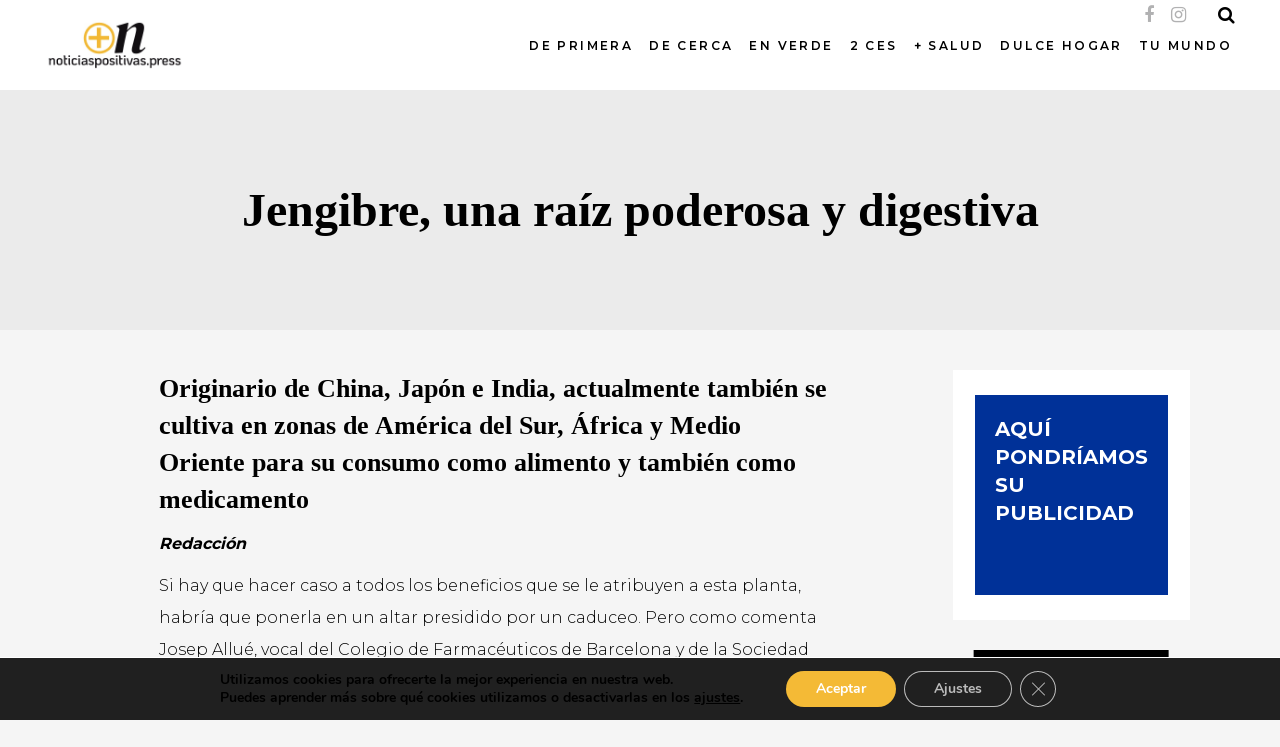

--- FILE ---
content_type: text/html; charset=UTF-8
request_url: https://noticiaspositivas.press/jengibre-una-raiz-poderosa-y-digestiva/
body_size: 24248
content:
<!DOCTYPE html>
<html lang="es">
<head>
    
        <meta charset="UTF-8"/>
        <link rel="profile" href="http://gmpg.org/xfn/11"/>
		
	            <meta name="viewport" content="width=device-width,initial-scale=1,user-scalable=yes">
		<title>Jengibre, una raíz poderosa y digestiva &#8211; NOTICIASPOSITIVAS.PRESS</title>
<meta name='robots' content='max-image-preview:large' />
<link rel='dns-prefetch' href='//fonts.googleapis.com' />
<link rel='dns-prefetch' href='//s.w.org' />
<link rel="alternate" type="application/rss+xml" title="NOTICIASPOSITIVAS.PRESS &raquo; Feed" href="https://noticiaspositivas.press/feed/" />
		<script type="text/javascript">
			window._wpemojiSettings = {"baseUrl":"https:\/\/s.w.org\/images\/core\/emoji\/13.0.1\/72x72\/","ext":".png","svgUrl":"https:\/\/s.w.org\/images\/core\/emoji\/13.0.1\/svg\/","svgExt":".svg","source":{"concatemoji":"https:\/\/noticiaspositivas.press\/wp-includes\/js\/wp-emoji-release.min.js?ver=5.7.14"}};
			!function(e,a,t){var n,r,o,i=a.createElement("canvas"),p=i.getContext&&i.getContext("2d");function s(e,t){var a=String.fromCharCode;p.clearRect(0,0,i.width,i.height),p.fillText(a.apply(this,e),0,0);e=i.toDataURL();return p.clearRect(0,0,i.width,i.height),p.fillText(a.apply(this,t),0,0),e===i.toDataURL()}function c(e){var t=a.createElement("script");t.src=e,t.defer=t.type="text/javascript",a.getElementsByTagName("head")[0].appendChild(t)}for(o=Array("flag","emoji"),t.supports={everything:!0,everythingExceptFlag:!0},r=0;r<o.length;r++)t.supports[o[r]]=function(e){if(!p||!p.fillText)return!1;switch(p.textBaseline="top",p.font="600 32px Arial",e){case"flag":return s([127987,65039,8205,9895,65039],[127987,65039,8203,9895,65039])?!1:!s([55356,56826,55356,56819],[55356,56826,8203,55356,56819])&&!s([55356,57332,56128,56423,56128,56418,56128,56421,56128,56430,56128,56423,56128,56447],[55356,57332,8203,56128,56423,8203,56128,56418,8203,56128,56421,8203,56128,56430,8203,56128,56423,8203,56128,56447]);case"emoji":return!s([55357,56424,8205,55356,57212],[55357,56424,8203,55356,57212])}return!1}(o[r]),t.supports.everything=t.supports.everything&&t.supports[o[r]],"flag"!==o[r]&&(t.supports.everythingExceptFlag=t.supports.everythingExceptFlag&&t.supports[o[r]]);t.supports.everythingExceptFlag=t.supports.everythingExceptFlag&&!t.supports.flag,t.DOMReady=!1,t.readyCallback=function(){t.DOMReady=!0},t.supports.everything||(n=function(){t.readyCallback()},a.addEventListener?(a.addEventListener("DOMContentLoaded",n,!1),e.addEventListener("load",n,!1)):(e.attachEvent("onload",n),a.attachEvent("onreadystatechange",function(){"complete"===a.readyState&&t.readyCallback()})),(n=t.source||{}).concatemoji?c(n.concatemoji):n.wpemoji&&n.twemoji&&(c(n.twemoji),c(n.wpemoji)))}(window,document,window._wpemojiSettings);
		</script>
		<style type="text/css">
img.wp-smiley,
img.emoji {
	display: inline !important;
	border: none !important;
	box-shadow: none !important;
	height: 1em !important;
	width: 1em !important;
	margin: 0 .07em !important;
	vertical-align: -0.1em !important;
	background: none !important;
	padding: 0 !important;
}
</style>
	<link rel='stylesheet' id='sb_instagram_styles-css'  href='https://noticiaspositivas.press/wp-content/plugins/instagram-feed/css/sbi-styles.min.css?ver=2.9.1' type='text/css' media='all' />
<link rel='stylesheet' id='wp-block-library-css'  href='https://noticiaspositivas.press/wp-includes/css/dist/block-library/style.min.css?ver=5.7.14' type='text/css' media='all' />
<link rel='stylesheet' id='wc-block-vendors-style-css'  href='https://noticiaspositivas.press/wp-content/plugins/woocommerce/packages/woocommerce-blocks/build/vendors-style.css?ver=4.9.1' type='text/css' media='all' />
<link rel='stylesheet' id='wc-block-style-css'  href='https://noticiaspositivas.press/wp-content/plugins/woocommerce/packages/woocommerce-blocks/build/style.css?ver=4.9.1' type='text/css' media='all' />
<link rel='stylesheet' id='contact-form-7-css'  href='https://noticiaspositivas.press/wp-content/plugins/contact-form-7/includes/css/styles.css?ver=5.4.1' type='text/css' media='all' />
<style id='woocommerce-inline-inline-css' type='text/css'>
.woocommerce form .form-row .required { visibility: visible; }
</style>
<link rel='stylesheet' id='scribbler-qodef-default-style-css'  href='https://noticiaspositivas.press/wp-content/themes/scribbler/style.css?ver=5.7.14' type='text/css' media='all' />
<link rel='stylesheet' id='scribbler-qodef-modules-css'  href='https://noticiaspositivas.press/wp-content/themes/scribbler/assets/css/modules.min.css?ver=5.7.14' type='text/css' media='all' />
<link rel='stylesheet' id='scribbler-qodef-font_awesome-css'  href='https://noticiaspositivas.press/wp-content/themes/scribbler/assets/css/font-awesome/css/font-awesome.min.css?ver=5.7.14' type='text/css' media='all' />
<link rel='stylesheet' id='scribbler-qodef-font_elegant-css'  href='https://noticiaspositivas.press/wp-content/themes/scribbler/assets/css/elegant-icons/style.min.css?ver=5.7.14' type='text/css' media='all' />
<link rel='stylesheet' id='scribbler-qodef-ion_icons-css'  href='https://noticiaspositivas.press/wp-content/themes/scribbler/assets/css/ion-icons/css/ionicons.min.css?ver=5.7.14' type='text/css' media='all' />
<link rel='stylesheet' id='scribbler-qodef-linea_icons-css'  href='https://noticiaspositivas.press/wp-content/themes/scribbler/assets/css/linea-icons/style.css?ver=5.7.14' type='text/css' media='all' />
<link rel='stylesheet' id='scribbler-qodef-simple_line_icons-css'  href='https://noticiaspositivas.press/wp-content/themes/scribbler/assets/css/simple-line-icons/simple-line-icons.css?ver=5.7.14' type='text/css' media='all' />
<link rel='stylesheet' id='mediaelement-css'  href='https://noticiaspositivas.press/wp-includes/js/mediaelement/mediaelementplayer-legacy.min.css?ver=4.2.16' type='text/css' media='all' />
<link rel='stylesheet' id='wp-mediaelement-css'  href='https://noticiaspositivas.press/wp-includes/js/mediaelement/wp-mediaelement.min.css?ver=5.7.14' type='text/css' media='all' />
<link rel='stylesheet' id='scribbler-qodef-woo-css'  href='https://noticiaspositivas.press/wp-content/themes/scribbler/assets/css/woocommerce.min.css?ver=5.7.14' type='text/css' media='all' />
<style id='scribbler-qodef-woo-inline-css' type='text/css'>
/* generated in /home/noticiaspositivas/htdocs/noticiaspositivas.press/wp-content/themes/scribbler/framework/admin/options/general/map.php scribbler_qodef_page_general_style function */
.postid-10682.qodef-boxed .qodef-wrapper { background-attachment: fixed;}


</style>
<link rel='stylesheet' id='scribbler-qodef-woo-responsive-css'  href='https://noticiaspositivas.press/wp-content/themes/scribbler/assets/css/woocommerce-responsive.min.css?ver=5.7.14' type='text/css' media='all' />
<link rel='stylesheet' id='scribbler-qodef-style-dynamic-css'  href='https://noticiaspositivas.press/wp-content/themes/scribbler/assets/css/style_dynamic.css?ver=1627043144' type='text/css' media='all' />
<link rel='stylesheet' id='scribbler-qodef-modules-responsive-css'  href='https://noticiaspositivas.press/wp-content/themes/scribbler/assets/css/modules-responsive.min.css?ver=5.7.14' type='text/css' media='all' />
<link rel='stylesheet' id='scribbler-qodef-style-dynamic-responsive-css'  href='https://noticiaspositivas.press/wp-content/themes/scribbler/assets/css/style_dynamic_responsive.css?ver=1627043144' type='text/css' media='all' />
<link rel='stylesheet' id='scribbler-qodef-google-fonts-css'  href='https://fonts.googleapis.com/css?family=Montserrat%3A300%2C400%2C500%2C600%2C700%2C800%2C900%7CRoboto%3A300%2C400%2C500%2C600%2C700%2C800%2C900%7CLekton%3A300%2C400%2C500%2C600%2C700%2C800%2C900%7CAbril+Fatface%3A300%2C400%2C500%2C600%2C700%2C800%2C900%7CKnewave%3A300%2C400%2C500%2C600%2C700%2C800%2C900&#038;subset=latin-ext&#038;ver=1.0.0' type='text/css' media='all' />
<link rel='stylesheet' id='moove_gdpr_frontend-css'  href='https://noticiaspositivas.press/wp-content/plugins/gdpr-cookie-compliance/dist/styles/gdpr-main.css?ver=4.5.6' type='text/css' media='all' />
<style id='moove_gdpr_frontend-inline-css' type='text/css'>
#moove_gdpr_cookie_modal,#moove_gdpr_cookie_info_bar,.gdpr_cookie_settings_shortcode_content{font-family:Nunito,sans-serif}#moove_gdpr_save_popup_settings_button{background-color:#373737;color:#fff}#moove_gdpr_save_popup_settings_button:hover{background-color:#000}#moove_gdpr_cookie_info_bar .moove-gdpr-info-bar-container .moove-gdpr-info-bar-content a.mgbutton,#moove_gdpr_cookie_info_bar .moove-gdpr-info-bar-container .moove-gdpr-info-bar-content button.mgbutton{background-color:#f4ba36}#moove_gdpr_cookie_modal .moove-gdpr-modal-content .moove-gdpr-modal-footer-content .moove-gdpr-button-holder a.mgbutton,#moove_gdpr_cookie_modal .moove-gdpr-modal-content .moove-gdpr-modal-footer-content .moove-gdpr-button-holder button.mgbutton,.gdpr_cookie_settings_shortcode_content .gdpr-shr-button.button-green{background-color:#f4ba36;border-color:#f4ba36}#moove_gdpr_cookie_modal .moove-gdpr-modal-content .moove-gdpr-modal-footer-content .moove-gdpr-button-holder a.mgbutton:hover,#moove_gdpr_cookie_modal .moove-gdpr-modal-content .moove-gdpr-modal-footer-content .moove-gdpr-button-holder button.mgbutton:hover,.gdpr_cookie_settings_shortcode_content .gdpr-shr-button.button-green:hover{background-color:#fff;color:#f4ba36}#moove_gdpr_cookie_modal .moove-gdpr-modal-content .moove-gdpr-modal-close i,#moove_gdpr_cookie_modal .moove-gdpr-modal-content .moove-gdpr-modal-close span.gdpr-icon{background-color:#f4ba36;border:1px solid #f4ba36}#moove_gdpr_cookie_info_bar span.change-settings-button.focus-g{-webkit-box-shadow:0 0 1px 3px #f4ba36;-moz-box-shadow:0 0 1px 3px #f4ba36;box-shadow:0 0 1px 3px #f4ba36}#moove_gdpr_cookie_modal .moove-gdpr-modal-content .moove-gdpr-modal-close i:hover,#moove_gdpr_cookie_modal .moove-gdpr-modal-content .moove-gdpr-modal-close span.gdpr-icon:hover,#moove_gdpr_cookie_info_bar span[data-href]>u.change-settings-button{color:#f4ba36}#moove_gdpr_cookie_modal .moove-gdpr-modal-content .moove-gdpr-modal-left-content #moove-gdpr-menu li.menu-item-selected a span.gdpr-icon,#moove_gdpr_cookie_modal .moove-gdpr-modal-content .moove-gdpr-modal-left-content #moove-gdpr-menu li.menu-item-selected button span.gdpr-icon{color:inherit}#moove_gdpr_cookie_modal .moove-gdpr-modal-content .moove-gdpr-modal-left-content #moove-gdpr-menu li:hover a,#moove_gdpr_cookie_modal .moove-gdpr-modal-content .moove-gdpr-modal-left-content #moove-gdpr-menu li:hover button{color:#000}#moove_gdpr_cookie_modal .moove-gdpr-modal-content .moove-gdpr-modal-left-content #moove-gdpr-menu li a span.gdpr-icon,#moove_gdpr_cookie_modal .moove-gdpr-modal-content .moove-gdpr-modal-left-content #moove-gdpr-menu li button span.gdpr-icon{color:inherit}#moove_gdpr_cookie_modal .gdpr-acc-link{line-height:0;font-size:0;color:transparent;position:absolute}#moove_gdpr_cookie_modal .moove-gdpr-modal-content .moove-gdpr-modal-close:hover i,#moove_gdpr_cookie_modal .moove-gdpr-modal-content .moove-gdpr-modal-left-content #moove-gdpr-menu li a,#moove_gdpr_cookie_modal .moove-gdpr-modal-content .moove-gdpr-modal-left-content #moove-gdpr-menu li button,#moove_gdpr_cookie_modal .moove-gdpr-modal-content .moove-gdpr-modal-left-content #moove-gdpr-menu li button i,#moove_gdpr_cookie_modal .moove-gdpr-modal-content .moove-gdpr-modal-left-content #moove-gdpr-menu li a i,#moove_gdpr_cookie_modal .moove-gdpr-modal-content .moove-gdpr-tab-main .moove-gdpr-tab-main-content a:hover,#moove_gdpr_cookie_info_bar.moove-gdpr-dark-scheme .moove-gdpr-info-bar-container .moove-gdpr-info-bar-content a.mgbutton:hover,#moove_gdpr_cookie_info_bar.moove-gdpr-dark-scheme .moove-gdpr-info-bar-container .moove-gdpr-info-bar-content button.mgbutton:hover,#moove_gdpr_cookie_info_bar.moove-gdpr-dark-scheme .moove-gdpr-info-bar-container .moove-gdpr-info-bar-content a:hover,#moove_gdpr_cookie_info_bar.moove-gdpr-dark-scheme .moove-gdpr-info-bar-container .moove-gdpr-info-bar-content button:hover,#moove_gdpr_cookie_info_bar.moove-gdpr-dark-scheme .moove-gdpr-info-bar-container .moove-gdpr-info-bar-content span.change-settings-button:hover,#moove_gdpr_cookie_info_bar.moove-gdpr-dark-scheme .moove-gdpr-info-bar-container .moove-gdpr-info-bar-content u.change-settings-button:hover,#moove_gdpr_cookie_info_bar span[data-href]>u.change-settings-button,#moove_gdpr_cookie_info_bar.moove-gdpr-dark-scheme .moove-gdpr-info-bar-container .moove-gdpr-info-bar-content a.mgbutton.focus-g,#moove_gdpr_cookie_info_bar.moove-gdpr-dark-scheme .moove-gdpr-info-bar-container .moove-gdpr-info-bar-content button.mgbutton.focus-g,#moove_gdpr_cookie_info_bar.moove-gdpr-dark-scheme .moove-gdpr-info-bar-container .moove-gdpr-info-bar-content a.focus-g,#moove_gdpr_cookie_info_bar.moove-gdpr-dark-scheme .moove-gdpr-info-bar-container .moove-gdpr-info-bar-content button.focus-g,#moove_gdpr_cookie_info_bar.moove-gdpr-dark-scheme .moove-gdpr-info-bar-container .moove-gdpr-info-bar-content span.change-settings-button.focus-g,#moove_gdpr_cookie_info_bar.moove-gdpr-dark-scheme .moove-gdpr-info-bar-container .moove-gdpr-info-bar-content u.change-settings-button.focus-g{color:#f4ba36}#moove_gdpr_cookie_modal .moove-gdpr-modal-content .moove-gdpr-modal-left-content #moove-gdpr-menu li.menu-item-selected a,#moove_gdpr_cookie_modal .moove-gdpr-modal-content .moove-gdpr-modal-left-content #moove-gdpr-menu li.menu-item-selected button{color:#000}#moove_gdpr_cookie_modal .moove-gdpr-modal-content .moove-gdpr-modal-left-content #moove-gdpr-menu li.menu-item-selected a i,#moove_gdpr_cookie_modal .moove-gdpr-modal-content .moove-gdpr-modal-left-content #moove-gdpr-menu li.menu-item-selected button i{color:#000}#moove_gdpr_cookie_modal.gdpr_lightbox-hide{display:none}
</style>
<script type='text/javascript' src='https://noticiaspositivas.press/wp-includes/js/jquery/jquery.min.js?ver=3.5.1' id='jquery-core-js'></script>
<script type='text/javascript' src='https://noticiaspositivas.press/wp-includes/js/jquery/jquery-migrate.min.js?ver=3.3.2' id='jquery-migrate-js'></script>
<script type='text/javascript' src='https://noticiaspositivas.press/wp-content/plugins/woocommerce/assets/js/jquery-blockui/jquery.blockUI.min.js?ver=2.70' id='jquery-blockui-js'></script>
<script type='text/javascript' id='wc-add-to-cart-js-extra'>
/* <![CDATA[ */
var wc_add_to_cart_params = {"ajax_url":"\/wp-admin\/admin-ajax.php","wc_ajax_url":"\/?wc-ajax=%%endpoint%%","i18n_view_cart":"Ver carrito","cart_url":"https:\/\/noticiaspositivas.press\/cart\/","is_cart":"","cart_redirect_after_add":"no"};
/* ]]> */
</script>
<script type='text/javascript' src='https://noticiaspositivas.press/wp-content/plugins/woocommerce/assets/js/frontend/add-to-cart.min.js?ver=5.3.3' id='wc-add-to-cart-js'></script>
<script type='text/javascript' src='https://noticiaspositivas.press/wp-content/plugins/js_composer/assets/js/vendors/woocommerce-add-to-cart.js?ver=6.4.2' id='vc_woocommerce-add-to-cart-js-js'></script>
<link rel="https://api.w.org/" href="https://noticiaspositivas.press/wp-json/" /><link rel="alternate" type="application/json" href="https://noticiaspositivas.press/wp-json/wp/v2/posts/10682" /><link rel="EditURI" type="application/rsd+xml" title="RSD" href="https://noticiaspositivas.press/xmlrpc.php?rsd" />
<link rel="wlwmanifest" type="application/wlwmanifest+xml" href="https://noticiaspositivas.press/wp-includes/wlwmanifest.xml" /> 
<meta name="generator" content="WordPress 5.7.14" />
<meta name="generator" content="WooCommerce 5.3.3" />
<link rel="canonical" href="https://noticiaspositivas.press/jengibre-una-raiz-poderosa-y-digestiva/" />
<link rel='shortlink' href='https://noticiaspositivas.press/?p=10682' />
<link rel="alternate" type="application/json+oembed" href="https://noticiaspositivas.press/wp-json/oembed/1.0/embed?url=https%3A%2F%2Fnoticiaspositivas.press%2Fjengibre-una-raiz-poderosa-y-digestiva%2F" />
<link rel="alternate" type="text/xml+oembed" href="https://noticiaspositivas.press/wp-json/oembed/1.0/embed?url=https%3A%2F%2Fnoticiaspositivas.press%2Fjengibre-una-raiz-poderosa-y-digestiva%2F&#038;format=xml" />

		<!-- GA Google Analytics @ https://m0n.co/ga -->
		<script async src="https://www.googletagmanager.com/gtag/js?id=G-EGGXN3R4BQ"></script>
		<script>
			window.dataLayer = window.dataLayer || [];
			function gtag(){dataLayer.push(arguments);}
			gtag('js', new Date());
			gtag('config', 'G-EGGXN3R4BQ');
		</script>

	<!-- Analytics by WP-Statistics v13.1.4 - https://wp-statistics.com/ -->

            <meta property="og:url" content="https://noticiaspositivas.press/jengibre-una-raiz-poderosa-y-digestiva/"/>
            <meta property="og:type" content="article"/>
            <meta property="og:title" content="Jengibre, una raíz poderosa y digestiva"/>
            <meta property="og:description" content="El espectro de recomendaciones del jengibre en las medicinas orientales aumenta considerablemente
"/>
            <meta property="og:image" content="https://noticiaspositivas.press/wp-content/uploads/2021/07/genjibre.jpg"/>

			<noscript><style>.woocommerce-product-gallery{ opacity: 1 !important; }</style></noscript>
	<meta name="generator" content="Powered by WPBakery Page Builder - drag and drop page builder for WordPress."/>
<link rel="icon" href="https://noticiaspositivas.press/wp-content/uploads/2021/05/cropped-Screenshot-2021-05-20-at-16.58.45-32x32.jpg" sizes="32x32" />
<link rel="icon" href="https://noticiaspositivas.press/wp-content/uploads/2021/05/cropped-Screenshot-2021-05-20-at-16.58.45-192x192.jpg" sizes="192x192" />
<link rel="apple-touch-icon" href="https://noticiaspositivas.press/wp-content/uploads/2021/05/cropped-Screenshot-2021-05-20-at-16.58.45-180x180.jpg" />
<meta name="msapplication-TileImage" content="https://noticiaspositivas.press/wp-content/uploads/2021/05/cropped-Screenshot-2021-05-20-at-16.58.45-270x270.jpg" />
		<style type="text/css" id="wp-custom-css">
			.owl-dots{display:none;}
/*PRIMERA PLANA*/
/*.qodef-item-image a{display:block;height:540px;overflow:hidden;}*/

/*
@supports not (-webkit-touch-callout: none) {
	.qodef-item-image > a > img{    height: 100%!important;
    transform: translate(-50% , -50%);
    top: 50%;
    left: 50%;
    position: relative;
    width: auto!important;max-width:max-content!important;}
}
*/

p{color:#000000!important;}

.nv{display:none;}
.qodef-owl-slider .owl-dots .owl-dot.active span{
	background:#ffffff;
	    box-shadow: inset 0 0 0 2px #ffffff;
	-webkit-box-shadow: inset 0 0 0 2px #ffffff;
}
.qodef-owl-slider .owl-dots .owl-dot span{
		    box-shadow: inset 0 0 0 2px #fffffff;
	-webkit-box-shadow: inset 0 0 0 2px #ffffff;
}

/******DESKTOP********/
@media only screen and (min-width: 1366px) {
	blockquote p{font-size:27px!important;line-height:52px!important;}
	
.qodef-logo-wrapper a{
	height:50px!important;
}

.qodef-mobile-logo-wrapper a{
	height:50px!important;
}

.qodef-item-image{display:block;overflow:hidden;height:calc(45vw);object-fit: cover;}
	/*
.qodef-item-image > a > img{transform: translate(-50% , -50%);
    top: 50%;
    left: 50%;
    position: relative;}
*/
	
.qodef-sidebar-holder .qodef-item-image{display:block;overflow:hidden;height:150px!important;}
	
.qodef-sidebar-holder .qodef-item-image a img{object-fit: cover;height:300px;
  width: 100%;
  height: 100%;}
	/*CORREGIR MARGEN SLIDER PORTADA*/
.qodef-blog-slider-item-inner{margin-bottom:-80px;}
	/*ALTURA LO + VISTO*/
	.qodef-sidebar .owl-stage-outer{height:300px!important;}
	.qodef-item-text-wrapper{padding-top:20%;}
/*POST DATE POST RECIENTES*/

	.qodef-main-menu>ul>li>a{padding:0 14px;}
		.qodef-position-center-inner{float:none!important;}
.qodef-sidebar 		.qodef-item-text-wrapper{padding-top:0%!important;}
}

/****************/
/****TAMANO EXTRANO***/
@media only screen and (min-width: 769px) and (max-width:1365px) {
	
	/*lOGO tablet-destkop*/
	.qodef-mobile-header .qodef-mobile-logo-wrapper a{height:50px!important;}

.qodef-logo-wrapper a{height:50px!important;}
	
.qodef-main-menu>ul>li>a{padding:0 8px;}
	.qodef-position-center-inner{float:right!important;}
	.qodef-item-image{display:block;overflow:hidden;height:calc(45vw);object-fit: cover;}
		.qodef-sidebar .qodef-item-image{height:100px!important;}
		.qodef-item-text-wrapper{padding-top:20%;}
	.qodef-sidebar 		.qodef-item-text-wrapper{padding-top:0%!important;}
	
	.qodef-blog-slider-holder .qodef-blog-slider-item .qodef-item-text-wrapper{bottom:0%;}
	
	
}
/*********************/
/****** TABLET *******/
@media only screen and (max-width: 768px) {
.qodef-logo-wrapper a{
	height:50px!important;
}
	blockquote p{font-size:20px!important;line-height:32px!important;}
	blockquote cite{font-size:16px!important;}
.qodef-mobile-logo-wrapper a{
	height:50px!important;
}
.qodef-item-image{display:block;overflow:hidden;height:calc(45vw);object-fit: cover;}


.qodef-sidebar-holder .qodef-item-image{display:block;overflow:hidden;height:150px!important;}
.qodef-sidebar-holder .qodef-item-image a img{object-fit: cover;
  width: 100%;
  height: 100%;}
	/*HAMBURGER MENU*/
.qodef-mobile-header .qodef-mobile-menu-opener a .qodef-mobile-menu-icon{
    font-size: 36px!important;
}
	
/* LOGO MOBILE */
	.qodef-vertical-align-containers .qodef-position-center {text-align:right!important;}
	
	/*lOGO tablet-destkop*/
	.qodef-logo-wrapper a{
		max-height:50px!important;
		height:50px!important;
	}
	
}

/***************/


/******mobil*****/
@media only screen and (max-width: 480px) {
.qodef-logo-wrapper a{
	height:50px!important;
}

.qodef-mobile-logo-wrapper a{
	height:50px!important;
}
	
.qodef-item-image{display:block;overflow:hidden;height:300px;object-fit: cover;overflow:hidden;}
	/*
.qodef-item-image > a > img{    height: 100%!important;
    transform: translate(-50% , -50%);
    top: 50%;
    left: 50%;
    position: relative;
    width: auto!important;max-width:max-content!important;}
*/
.qodef-sidebar-holder .qodef-item-image{display:block;overflow:hidden;height:150px!important;}
	
.qodef-sidebar-holder .qodef-item-image a img{object-fit: cover;
  width: 100%;
  height: 100%;}
	

	
.qodef-blog-slider-item-inner .qodef-grid{margin-top:-100px;}
	
	
	.full-width-post-holder .full-width-post .qodef-post-content .qodef-post-image {height:300px!important;}
	.qodef-page-content-holder{padding-left:0px;padding-right:0px;}
	
	.vc_column-inner .vc_custom_1495103929824{padding-left:0px!important;padding-right:0px!important;}
	
	h1.qodef-page-title{font-size:22px!important;line-height:30px!important;}
	
	/*CORREGIR MARGEN SLIDER PORTADA*/
	.qodef-blog-slider-item-inner{margin-bottom:0px;}
	
	.vc_column_container>.vc_column-inner{padding-left:0px!important;padding-right:0px!important;}
	
}

/***********************/



/* QUITAR WIDGET FOOTER FALLIDO */
/*
footer .widget.qodef-image-widget {display:none;}*/
footer .qodef-footer-top-inner.qodef-grid{padding-top:60px!important;padding-bottom:60px!important;}
/*
#qodef_twitter_widget-2{display:none;}
*/

.texto-footer{
	color:#000000!important;font-weight:bold;
}
.texto-footer:hover{color:#545454!important;}
/* QUITAR AUTOR DE NOTICIAS */
.qodef-post-info-author a, .qodef-post-info-author span{
	display:none!important;
}
/*TEXTO */
.qodef-blog-holder.qodef-blog-single article .qodef-post-text{
	text-align: left;
}

p{font-size:16px;color:#000000;}

/* COMILLAS COLOR BLOCKQUOTE */

blockquote:after, blockquote:before {
    color: #dfdfdf;
}
   /* WIDGET RECIENTES */
.widget_recent_entries{text-align:left;}
.widget_recent_entries ul li a{
	color:#000000!important;
}
.widget_recent_entries ul li{
display:flex!important;flex-direction:column-reverse;
}

.widget_recent_entries ul li span{
	font-size:11px!important;color:#545454!important;letter-spacing:0px!important;text-transform:uppercase!important;
}


/*ENLACES EN TEXTO*/
p a{color:#55ACEE!important;font-weight:bold!important;}
p a:hover{color:#3B5998!important;}
/*PIE FOTO*/
figure figcaption{font-size:13px;font-style:italic;color:#000000;font-weight:bold;}		</style>
		<noscript><style> .wpb_animate_when_almost_visible { opacity: 1; }</style></noscript></head>
<body class="post-template-default single single-post postid-10682 single-format-standard theme-scribbler qode-core-1.1.2 woocommerce-no-js scribbler-ver-1.6 qodef-grid-1100 qodef-no-behavior qodef-dropdown-animate-height qodef-header-standard qodef-menu-area-shadow-disable qodef-menu-area-in-grid-shadow-disable qodef-menu-area-border-disable qodef-menu-area-in-grid-border-disable qodef-logo-area-border-disable qodef-logo-area-in-grid-border-disable qodef-side-menu-slide-from-right qodef-woocommerce-columns-3 qodef-woo-normal-space qodef-woo-pl-info-below-image qodef-woo-single-thumb-below-image qodef-default-mobile-header qodef-sticky-up-mobile-header qodef-slide-from-header-bottom wpb-js-composer js-comp-ver-6.4.2 vc_responsive" itemscope itemtype="http://schema.org/WebPage">
    <section class="qodef-side-menu">
	<div class="qodef-close-side-menu-holder">
		<a class="qodef-close-side-menu" href="#" target="_self">
			<span class="fa fa-times"></span>
		</a>
	</div>
	</section>
    <div class="qodef-wrapper">
        <div class="qodef-wrapper-inner">
            <div class="qodef-popup-holder">
    <div class="qodef-popup-shader"></div>
    <div class="qodef-popup-table">
        <div class="qodef-popup-table-cell">
            <div class="qodef-popup-inner" style="background-image: url('https://noticiaspositivas.press/wp-content/themes/scribbler/assets/img/popup-background.png')">
                <a class="qodef-popup-close" href="javascript:void(0)">
                    <span class="icon_close"></span>
                </a>
                <div class="qodef-popup-content-container">
                    <div class="qodef-popup-title-holder">
                        <h2 class="qodef-popup-title">Sign Up To The Newsletter</h2>
                    </div>
                    <div class="qodef-popup-subtitle">
                        Lorem ipsum dolor sit amet, consectetuer adipiscing elit, sed diam nonummy nibh euismod tincidunt ut laoreet                    </div>
                    <div role="form" class="wpcf7" id="wpcf7-f2188-o1" lang="en-US" dir="ltr">
<div class="screen-reader-response"><p role="status" aria-live="polite" aria-atomic="true"></p> <ul></ul></div>
<form action="/jengibre-una-raiz-poderosa-y-digestiva/#wpcf7-f2188-o1" method="post" class="wpcf7-form init default" novalidate="novalidate" data-status="init">
<div style="display: none;">
<input type="hidden" name="_wpcf7" value="2188" />
<input type="hidden" name="_wpcf7_version" value="5.4.1" />
<input type="hidden" name="_wpcf7_locale" value="en_US" />
<input type="hidden" name="_wpcf7_unit_tag" value="wpcf7-f2188-o1" />
<input type="hidden" name="_wpcf7_container_post" value="0" />
<input type="hidden" name="_wpcf7_posted_data_hash" value="" />
</div>
<div class='popup-form-holder'>
<div class='popup-form-inner'>
<div class="qodef-popup">
<div class='email'>
<span class="wpcf7-form-control-wrap your-email"><input type="email" name="your-email" value="Your E-Mail" size="40" class="wpcf7-form-control wpcf7-text wpcf7-email wpcf7-validates-as-required wpcf7-validates-as-email" aria-required="true" aria-invalid="false" /></span>
</div>
<div class='submit'>
<input type="submit" value="SUBSCRIBE" class="wpcf7-form-control wpcf7-submit" />
</div>
</div>
</div>
</div>
<div class="wpcf7-response-output" aria-hidden="true"></div></form></div>                </div>
            </div>
        </div>
    </div>
</div>

<header class="qodef-page-header">
		
				
	<div class="qodef-menu-area qodef-menu-center">
				
						
			<div class="qodef-vertical-align-containers">
				<div class="qodef-position-left">
					<div class="qodef-position-left-inner">
						

    <div class="qodef-logo-wrapper">
        <a itemprop="url" href="https://noticiaspositivas.press/" style="height: 108px;">
            <img itemprop="image" class="qodef-normal-logo" src="https://noticiaspositivas.press/wp-content/uploads/2021/05/Screenshot-2021-05-20-at-16.57.49.jpg" width="608" height="216"  alt="Logo"/>
			                <img itemprop="image" class="qodef-dark-logo" src="https://noticiaspositivas.press/wp-content/uploads/2021/05/Screenshot-2021-05-20-at-16.57.49.jpg" width="608" height="216"  alt="Dark logo"/>			                <img itemprop="image" class="qodef-light-logo" src="https://noticiaspositivas.press/wp-content/uploads/2021/05/Screenshot-2021-05-20-at-16.57.49.jpg" width="608" height="216"  alt="Light logo"/>        </a>
    </div>

											</div>
				</div>
									<div class="qodef-position-center">
						<div class="qodef-position-center-inner">
							
<nav class="qodef-main-menu qodef-drop-down qodef-default-nav">
    <ul id="menu-noticias-positivas-menu" class="clearfix"><li id="nav-menu-item-2514" class="menu-item menu-item-type-taxonomy menu-item-object-category  narrow"><a href="https://noticiaspositivas.press/categoria/de-primera-destacados/" class=""><span class="item_outer"><span class="item_text">DE PRIMERA</span></span></a></li>
<li id="nav-menu-item-2515" class="menu-item menu-item-type-taxonomy menu-item-object-category  narrow"><a href="https://noticiaspositivas.press/categoria/de-cerca-entrevistas/" class=""><span class="item_outer"><span class="item_text">DE CERCA</span></span></a></li>
<li id="nav-menu-item-2516" class="menu-item menu-item-type-taxonomy menu-item-object-category menu-item-has-children  has_sub narrow"><a href="https://noticiaspositivas.press/categoria/en-verde/" class=""><span class="item_outer"><span class="item_text">EN VERDE</span><i class="qodef-menu-arrow fa fa-angle-down"></i></span></a>
<div class="second"><div class="inner"><ul>
	<li id="nav-menu-item-2528" class="menu-item menu-item-type-taxonomy menu-item-object-category "><a href="https://noticiaspositivas.press/categoria/en-verde/medioambiente/" class=""><span class="item_outer"><span class="item_text">MEDIOAMBIENTE</span></span></a></li>
	<li id="nav-menu-item-2529" class="menu-item menu-item-type-taxonomy menu-item-object-category "><a href="https://noticiaspositivas.press/categoria/en-verde/ecologia/" class=""><span class="item_outer"><span class="item_text">ECOLOGIA</span></span></a></li>
</ul></div></div>
</li>
<li id="nav-menu-item-2518" class="menu-item menu-item-type-taxonomy menu-item-object-category menu-item-has-children  has_sub narrow"><a href="https://noticiaspositivas.press/categoria/2-ces-cultura-y-ciencia/" class=""><span class="item_outer"><span class="item_text">2 CES</span><i class="qodef-menu-arrow fa fa-angle-down"></i></span></a>
<div class="second"><div class="inner"><ul>
	<li id="nav-menu-item-2526" class="menu-item menu-item-type-taxonomy menu-item-object-category "><a href="https://noticiaspositivas.press/categoria/2-ces-cultura-y-ciencia/ciencia-y-tecnologia/" class=""><span class="item_outer"><span class="item_text">CIENCIA Y TECNOLOGIA</span></span></a></li>
	<li id="nav-menu-item-2527" class="menu-item menu-item-type-taxonomy menu-item-object-category "><a href="https://noticiaspositivas.press/categoria/2-ces-cultura-y-ciencia/cultura/" class=""><span class="item_outer"><span class="item_text">CULTURA</span></span></a></li>
</ul></div></div>
</li>
<li id="nav-menu-item-4931" class="menu-item menu-item-type-taxonomy menu-item-object-category current-post-ancestor current-menu-parent current-post-parent  narrow"><a href="https://noticiaspositivas.press/categoria/mas-salud/" class=""><span class="item_outer"><span class="item_text">+ SALUD</span></span></a></li>
<li id="nav-menu-item-2520" class="menu-item menu-item-type-taxonomy menu-item-object-category menu-item-has-children  has_sub narrow"><a href="https://noticiaspositivas.press/categoria/dulce-hogar/" class=""><span class="item_outer"><span class="item_text">DULCE HOGAR</span><i class="qodef-menu-arrow fa fa-angle-down"></i></span></a>
<div class="second"><div class="inner"><ul>
	<li id="nav-menu-item-2533" class="menu-item menu-item-type-taxonomy menu-item-object-category "><a href="https://noticiaspositivas.press/categoria/dulce-hogar/plantas/" class=""><span class="item_outer"><span class="item_text">PLANTAS</span></span></a></li>
	<li id="nav-menu-item-2534" class="menu-item menu-item-type-taxonomy menu-item-object-category "><a href="https://noticiaspositivas.press/categoria/dulce-hogar/mascotas/" class=""><span class="item_outer"><span class="item_text">MASCOTAS</span></span></a></li>
	<li id="nav-menu-item-2517" class="menu-item menu-item-type-taxonomy menu-item-object-category "><a href="https://noticiaspositivas.press/categoria/mas-facil/" class=""><span class="item_outer"><span class="item_text">+ FÁCIL</span></span></a></li>
</ul></div></div>
</li>
<li id="nav-menu-item-2519" class="menu-item menu-item-type-taxonomy menu-item-object-category menu-item-has-children  has_sub narrow"><a href="https://noticiaspositivas.press/categoria/tu-mundo/" class=""><span class="item_outer"><span class="item_text">TU MUNDO</span><i class="qodef-menu-arrow fa fa-angle-down"></i></span></a>
<div class="second"><div class="inner"><ul>
	<li id="nav-menu-item-2531" class="menu-item menu-item-type-taxonomy menu-item-object-category "><a href="https://noticiaspositivas.press/categoria/tu-mundo/mundo-solidario-ong/" class=""><span class="item_outer"><span class="item_text">MUNDO SOLIDARIO</span></span></a></li>
	<li id="nav-menu-item-2536" class="menu-item menu-item-type-taxonomy menu-item-object-category "><a href="https://noticiaspositivas.press/categoria/tu-mundo/mundo-fashion-moda/" class=""><span class="item_outer"><span class="item_text">MUNDO FASHION</span></span></a></li>
	<li id="nav-menu-item-2530" class="menu-item menu-item-type-taxonomy menu-item-object-category "><a href="https://noticiaspositivas.press/categoria/tu-mundo/mundo-curioso/" class=""><span class="item_outer"><span class="item_text">MUNDO CURIOSO</span></span></a></li>
	<li id="nav-menu-item-2537" class="menu-item menu-item-type-taxonomy menu-item-object-category "><a href="https://noticiaspositivas.press/categoria/tu-mundo/mundo-gastronomico/" class=""><span class="item_outer"><span class="item_text">MUNDO GASTRONÓMICO</span></span></a></li>
	<li id="nav-menu-item-2538" class="menu-item menu-item-type-taxonomy menu-item-object-category "><a href="https://noticiaspositivas.press/categoria/tu-mundo/mundo-sonrisa-humor/" class=""><span class="item_outer"><span class="item_text">MUNDO SONRISA</span></span></a></li>
	<li id="nav-menu-item-2539" class="menu-item menu-item-type-taxonomy menu-item-object-category "><a href="https://noticiaspositivas.press/categoria/tu-mundo/mundo-sport-deportes/" class=""><span class="item_outer"><span class="item_text">MUNDO SPORT</span></span></a></li>
</ul></div></div>
</li>
</ul></nav>

						</div>
					</div>
								<div class="qodef-position-right">
					<div class="qodef-position-right-inner">
												
        <a class="qodef-social-icon-widget-holder qodef-icon-has-hover" data-hover-color="#000000" style="color: #b1b1b2;;font-size: 18px;margin: 0px 13px 0px 0px;" href="https://www.facebook.com/PositivasPress/" target="_blank">
            <span class="qodef-social-icon-widget fa fa-facebook    "></span>        </a>
    
        <a class="qodef-social-icon-widget-holder qodef-icon-has-hover" data-hover-color="#000000" style="color: #b1b1b2;;font-size: 18px;margin: 0px 13px 0px 0px;" href="https://www.instagram.com/noticiaspositivaspress/" target="_blank">
            <span class="qodef-social-icon-widget fa fa-instagram    "></span>        </a>
    
	    <a  style="font-size: 18px"		    class="qodef-search-opener qodef-icon-has-hover" href="javascript:void(0)">
            <span class="qodef-search-opener-wrapper">
                <i class="qodef-icon-font-awesome fa fa-search "></i>	                        </span>
	    </a>
    					</div>
				</div>
			</div>
			
			</div>
			
		
		
	<div class="qodef-slide-from-header-bottom-holder">
	<div class="qodef-grid">
		<form action="https://noticiaspositivas.press/" method="get">
			<div class="qodef-form-holder">
				<input type="text" placeholder="Type What You&#039;re Searching For" name="s" class="qodef-search-field" autocomplete="off" />
			</div>
		</form>
	</div>
</div></header>


<header class="qodef-mobile-header">
		
	<div class="qodef-mobile-header-inner">
		<div class="qodef-mobile-header-holder">
			<div class="qodef-grid">
				<div class="qodef-vertical-align-containers">
					<div class="qodef-vertical-align-containers">
													<div class="qodef-mobile-menu-opener">
								<a href="javascript:void(0)">
									<span class="qodef-mobile-menu-icon">
										<i class="fa fa-bars" aria-hidden="true"></i>
									</span>
																	</a>
							</div>
												<div class="qodef-position-center">
							<div class="qodef-position-center-inner">
								

    <div class="qodef-mobile-logo-wrapper">
        <a itemprop="url" href="https://noticiaspositivas.press/" style="height: 108px">
            <img itemprop="image" src="https://noticiaspositivas.press/wp-content/uploads/2021/05/Screenshot-2021-05-20-at-16.57.49.jpg" width="608" height="216"  alt="Mobile Logo"/>
        </a>
    </div>

							</div>
						</div>
						<div class="qodef-position-right">
							<div class="qodef-position-right-inner">
															</div>
						</div>
					</div>
				</div>
			</div>
		</div>
		
    <nav class="qodef-mobile-nav" role="navigation" aria-label="Mobile Menu">
        <div class="qodef-grid">
			<ul id="menu-noticias-positivas-menu-1" class=""><li id="mobile-menu-item-2514" class="menu-item menu-item-type-taxonomy menu-item-object-category "><a href="https://noticiaspositivas.press/categoria/de-primera-destacados/" class=""><span>DE PRIMERA</span></a></li>
<li id="mobile-menu-item-2515" class="menu-item menu-item-type-taxonomy menu-item-object-category "><a href="https://noticiaspositivas.press/categoria/de-cerca-entrevistas/" class=""><span>DE CERCA</span></a></li>
<li id="mobile-menu-item-2516" class="menu-item menu-item-type-taxonomy menu-item-object-category menu-item-has-children  has_sub"><a href="https://noticiaspositivas.press/categoria/en-verde/" class=""><span>EN VERDE</span></a><span class="mobile_arrow"><i class="qodef-sub-arrow fa fa-angle-right"></i><i class="fa fa-angle-down"></i></span>
<ul class="sub_menu">
	<li id="mobile-menu-item-2528" class="menu-item menu-item-type-taxonomy menu-item-object-category "><a href="https://noticiaspositivas.press/categoria/en-verde/medioambiente/" class=""><span>MEDIOAMBIENTE</span></a></li>
	<li id="mobile-menu-item-2529" class="menu-item menu-item-type-taxonomy menu-item-object-category "><a href="https://noticiaspositivas.press/categoria/en-verde/ecologia/" class=""><span>ECOLOGIA</span></a></li>
</ul>
</li>
<li id="mobile-menu-item-2518" class="menu-item menu-item-type-taxonomy menu-item-object-category menu-item-has-children  has_sub"><a href="https://noticiaspositivas.press/categoria/2-ces-cultura-y-ciencia/" class=""><span>2 CES</span></a><span class="mobile_arrow"><i class="qodef-sub-arrow fa fa-angle-right"></i><i class="fa fa-angle-down"></i></span>
<ul class="sub_menu">
	<li id="mobile-menu-item-2526" class="menu-item menu-item-type-taxonomy menu-item-object-category "><a href="https://noticiaspositivas.press/categoria/2-ces-cultura-y-ciencia/ciencia-y-tecnologia/" class=""><span>CIENCIA Y TECNOLOGIA</span></a></li>
	<li id="mobile-menu-item-2527" class="menu-item menu-item-type-taxonomy menu-item-object-category "><a href="https://noticiaspositivas.press/categoria/2-ces-cultura-y-ciencia/cultura/" class=""><span>CULTURA</span></a></li>
</ul>
</li>
<li id="mobile-menu-item-4931" class="menu-item menu-item-type-taxonomy menu-item-object-category current-post-ancestor current-menu-parent current-post-parent "><a href="https://noticiaspositivas.press/categoria/mas-salud/" class=""><span>+ SALUD</span></a></li>
<li id="mobile-menu-item-2520" class="menu-item menu-item-type-taxonomy menu-item-object-category menu-item-has-children  has_sub"><a href="https://noticiaspositivas.press/categoria/dulce-hogar/" class=""><span>DULCE HOGAR</span></a><span class="mobile_arrow"><i class="qodef-sub-arrow fa fa-angle-right"></i><i class="fa fa-angle-down"></i></span>
<ul class="sub_menu">
	<li id="mobile-menu-item-2533" class="menu-item menu-item-type-taxonomy menu-item-object-category "><a href="https://noticiaspositivas.press/categoria/dulce-hogar/plantas/" class=""><span>PLANTAS</span></a></li>
	<li id="mobile-menu-item-2534" class="menu-item menu-item-type-taxonomy menu-item-object-category "><a href="https://noticiaspositivas.press/categoria/dulce-hogar/mascotas/" class=""><span>MASCOTAS</span></a></li>
	<li id="mobile-menu-item-2517" class="menu-item menu-item-type-taxonomy menu-item-object-category "><a href="https://noticiaspositivas.press/categoria/mas-facil/" class=""><span>+ FÁCIL</span></a></li>
</ul>
</li>
<li id="mobile-menu-item-2519" class="menu-item menu-item-type-taxonomy menu-item-object-category menu-item-has-children  has_sub"><a href="https://noticiaspositivas.press/categoria/tu-mundo/" class=""><span>TU MUNDO</span></a><span class="mobile_arrow"><i class="qodef-sub-arrow fa fa-angle-right"></i><i class="fa fa-angle-down"></i></span>
<ul class="sub_menu">
	<li id="mobile-menu-item-2531" class="menu-item menu-item-type-taxonomy menu-item-object-category "><a href="https://noticiaspositivas.press/categoria/tu-mundo/mundo-solidario-ong/" class=""><span>MUNDO SOLIDARIO</span></a></li>
	<li id="mobile-menu-item-2536" class="menu-item menu-item-type-taxonomy menu-item-object-category "><a href="https://noticiaspositivas.press/categoria/tu-mundo/mundo-fashion-moda/" class=""><span>MUNDO FASHION</span></a></li>
	<li id="mobile-menu-item-2530" class="menu-item menu-item-type-taxonomy menu-item-object-category "><a href="https://noticiaspositivas.press/categoria/tu-mundo/mundo-curioso/" class=""><span>MUNDO CURIOSO</span></a></li>
	<li id="mobile-menu-item-2537" class="menu-item menu-item-type-taxonomy menu-item-object-category "><a href="https://noticiaspositivas.press/categoria/tu-mundo/mundo-gastronomico/" class=""><span>MUNDO GASTRONÓMICO</span></a></li>
	<li id="mobile-menu-item-2538" class="menu-item menu-item-type-taxonomy menu-item-object-category "><a href="https://noticiaspositivas.press/categoria/tu-mundo/mundo-sonrisa-humor/" class=""><span>MUNDO SONRISA</span></a></li>
	<li id="mobile-menu-item-2539" class="menu-item menu-item-type-taxonomy menu-item-object-category "><a href="https://noticiaspositivas.press/categoria/tu-mundo/mundo-sport-deportes/" class=""><span>MUNDO SPORT</span></a></li>
</ul>
</li>
</ul>        </div>
    </nav>

	</div>
	
	<div class="qodef-slide-from-header-bottom-holder">
	<div class="qodef-grid">
		<form action="https://noticiaspositivas.press/" method="get">
			<div class="qodef-form-holder">
				<input type="text" placeholder="Type What You&#039;re Searching For" name="s" class="qodef-search-field" autocomplete="off" />
			</div>
		</form>
	</div>
</div></header>

	
	                    <a id='qodef-back-to-top' href='#'>
                <span class="qodef-icon-stack">
                     <i class="qodef-icon-font-awesome fa fa-chevron-up "></i>                </span>
            </a>
			        
            <div class="qodef-content" >
                <div class="qodef-content-inner">
<div class="qodef-title-holder qodef-centered-type" style="height: 240px" data-height="240">
		<div class="qodef-title-wrapper" style="height: 240px">
		<div class="qodef-title-inner">
			<div class="qodef-grid">
									<h1 class="qodef-page-title entry-title" >Jengibre, una raíz poderosa y digestiva</h1>
											</div>
	    </div>
	</div>
</div>

	
    <div class="qodef-container">
                
        <div class="qodef-container-inner clearfix">
            <div class="qodef-grid-row qodef-content-has-sidebar qodef-grid-large-gutter">
	<div class="qodef-page-content-holder qodef-grid-col-9">
		<div class="qodef-blog-holder qodef-blog-single qodef-blog-single-standard">
			<article id="post-10682" class="post-10682 post type-post status-publish format-standard has-post-thumbnail hentry category-mas-salud tag-beneficios tag-condimento tag-jengibre tag-medicina-oriental tag-raiz">
    <div class="qodef-post-content">
        <div class="qodef-post-text">
            <div class="qodef-post-text-inner">
                <div class="qodef-post-text-main">
                                        
<h3 class="has-black-color has-text-color"><span class="has-inline-color has-black-color"><strong>Originario de China, Japón e India, actualmente también se cultiva en zonas de América del Sur, África y Medio Oriente para su consumo como alimento y también como medicamento</strong></span></h3>



<p class="has-black-color has-text-color"><em><strong>Redacción  </strong></em></p>



<p class="has-black-color has-text-color"><span class="has-inline-color has-black-color">Si hay que hacer caso a todos los beneficios que se le atribuyen a esta planta, habría que ponerla en un altar presidido por un caduceo. Pero como comenta Josep Allué, vocal del Colegio de Farmacéuticos de Barcelona y de la Sociedad Española de Fitoterapia, así como director del máster de Fitoterapia de la Universitat de Barcelona, aunque muchos de esos beneficios no están suficientemente avalados por estudios científicos, algunos de ellos, sí. Incluso la Agencia Europea del Medicamento aconseja su uso ante determinados trastornos, aunque el espectro de recomendaciones en las medicinas orientales aumenta considerablemente. En cualquier caso, Josep Allué la considera una planta lo suficientemente interesante y saludable como para añadirla de manera habitual como condimento alimentario en la cocina.</span></p>



<p class="has-black-color has-text-color"><strong>Beneficios</strong></p>



<p class="has-black-color has-text-color"><strong>Mejora de los procesos digestivos.</strong>&nbsp;El consumo de pequeñas láminas frescas de la raíz ya tiene un efecto beneficioso. Si los problemas relacionados con el sistema digestivo son más graves hay que ir a por cápsulas o preparados o extractos. Entonces mejor consultar a un profesional.</p>



<p class="has-black-color has-text-color"><strong>Útil para los mareos y vómitos.</strong>&nbsp;En este caso es necesario consumirlo en extractos con dosis muy determinadas aconsejadas por un especialista. Si se toma para prevenir estos mareos por algún viaje, hacerlo con uno o dos días de antelación. En los mareos y náuseas por tratamientos oncológicos es muy importante comentarlo con el médico porque se pueden producir interacciones con otros medicamentos y modificar su efectividad.</p>



<p class="has-black-color has-text-color"><strong>Eficaz para los resfriados</strong>, aunque no se conocen exactamente los mecanismos por los que funciona. Sobre todo ayuda a mitigar la tos y cuando están afectados los procesos respiratorios.</p>



<div style="height:1px" aria-hidden="true" class="wp-block-spacer"></div>



<figure class="wp-block-gallery columns-0 is-cropped"><ul class="blocks-gallery-grid"><li class="blocks-gallery-item"><figure><img loading="lazy" width="1024" height="683" src="https://noticiaspositivas.press/wp-content/uploads/2021/07/jengibre-para-adelgazar--1024x683.jpg" alt="" data-id="10684" data-full-url="https://noticiaspositivas.press/wp-content/uploads/2021/07/jengibre-para-adelgazar-.jpg" data-link="https://noticiaspositivas.press/?attachment_id=10684" class="wp-image-10684" srcset="https://noticiaspositivas.press/wp-content/uploads/2021/07/jengibre-para-adelgazar--1024x683.jpg 1024w, https://noticiaspositivas.press/wp-content/uploads/2021/07/jengibre-para-adelgazar--300x200.jpg 300w, https://noticiaspositivas.press/wp-content/uploads/2021/07/jengibre-para-adelgazar--768x512.jpg 768w, https://noticiaspositivas.press/wp-content/uploads/2021/07/jengibre-para-adelgazar--510x340.jpg 510w, https://noticiaspositivas.press/wp-content/uploads/2021/07/jengibre-para-adelgazar-.jpg 1200w" sizes="(max-width: 1024px) 100vw, 1024px" /><figcaption class="blocks-gallery-item__caption">Foto: ISTOCK</figcaption></figure></li></ul></figure>



<p class="has-black-color has-text-color"><strong>¿Es afrodisiaco?</strong></p>



<p class="has-black-color has-text-color">Si bien hay personas que lo toman como afrodisiaco, no hay evidencia científica al respecto. Es verdad que al ser el jengibre un picante es estimulante, pero esto no significa que sea afrodisiaco. También es cierto que en el contexto de la cultura oriental, con el tipo de comida que se consumía, podrían haberle atribuido esta característica, pero no la cultura gastronómica occidental.</p>



<p class="has-black-color has-text-color"><strong>Usos dudosos</strong></p>



<p class="has-black-color has-text-color">En procesos antiinflamatorios no es efectiva para todo el mundo. Es aleatorio. De igual manera puede mitigar los dolores menstruales, pero los estudios que lo indican no son concluyentes.</p>



<p class="has-black-color has-text-color">El jengibre también contiene muchos&nbsp;nutrientes esenciales y vitaminas&nbsp;como la vitamina B6, el ácido pantoténico (vitamina B5), y también contiene una buena cantidad de minerales como&nbsp;potasio, manganeso, cobre y magnesio.</p>



<p class="has-black-color has-text-color">Más información:<a href=" http://www.magazinedigital.com/buena-vida/en-forma/jengibre-una-raiz-poderosa"> http://www.magazinedigital.com/buena-vida/en-forma/jengibre-una-raiz-poderosa</a> / <a href="https://www.superalimentos.es/jengibre/">https://www.superalimentos.es/jengibre/</a><br></p>
                                    </div>
                <div class="qodef-post-info-bottom clearfix">
                    <div class="qodef-post-info-bottom-left">
                        <div class="qodef-post-info-author">
    <span class="qodef-post-info-author-text">
        By    </span>
    <a itemprop="author" class="qodef-post-info-author-link" href="https://noticiaspositivas.press/author/cristina/">
        Cristina Fernan    </a>
</div>                    </div>
                    <div class="qodef-post-info-bottom-right">
                        <div itemprop="dateCreated" class="qodef-post-info-date entry-date published updated">
            <a itemprop="url" href="https://noticiaspositivas.press/2021/07/">
    
        julio 26, 2021        </a>
    <meta itemprop="interactionCount" content="UserComments: 0"/>
</div>                    </div>
                        <div class="qodef-blog-share">
		<div class="qodef-social-share-holder qodef-list">
		<ul>
		<li class="qodef-facebook-share">
	<a itemprop="url" class="qodef-share-link" href="#" onclick="window.open(&#039;http://www.facebook.com/sharer.php?u=https%3A%2F%2Fnoticiaspositivas.press%2Fjengibre-una-raiz-poderosa-y-digestiva%2F&#039;, &#039;sharer&#039;, &#039;toolbar=0,status=0,width=620,height=280&#039;);">
					<span class="qodef-social-network-icon fa fa-facebook"></span>
			</a>
</li><li class="qodef-twitter-share">
	<a itemprop="url" class="qodef-share-link" href="#" onclick="window.open(&#039;http://twitter.com/home?status=El+espectro+de+recomendaciones+del+jengibre+en+las+medicinas+orientales+aumenta+considerablementehttps://noticiaspositivas.press/jengibre-una-raiz-poderosa-y-digestiva/&#039;, &#039;popupwindow&#039;, &#039;scrollbars=yes,width=800,height=400&#039;);">
					<span class="qodef-social-network-icon fa fa-twitter"></span>
			</a>
</li><li class="qodef-linkedin-share">
	<a itemprop="url" class="qodef-share-link" href="#" onclick="popUp=window.open(&#039;http://linkedin.com/shareArticle?mini=true&amp;url=https%3A%2F%2Fnoticiaspositivas.press%2Fjengibre-una-raiz-poderosa-y-digestiva%2F&amp;title=Jengibre%2C+una+ra%C3%ADz+poderosa+y+digestiva&#039;, &#039;popupwindow&#039;, &#039;scrollbars=yes,width=800,height=400&#039;);popUp.focus();return false;">
					<span class="qodef-social-network-icon fa fa-linkedin"></span>
			</a>
</li><li class="qodef-pinterest-share">
	<a itemprop="url" class="qodef-share-link" href="#" onclick="popUp=window.open(&#039;http://pinterest.com/pin/create/button/?url=https%3A%2F%2Fnoticiaspositivas.press%2Fjengibre-una-raiz-poderosa-y-digestiva%2F&amp;description=Jengibre%2C+una+ra%C3%ADz+poderosa+y+digestiva&amp;media=https%3A%2F%2Fnoticiaspositivas.press%2Fwp-content%2Fuploads%2F2021%2F07%2Fgenjibre.jpg&#039;, &#039;popupwindow&#039;, &#039;scrollbars=yes,width=800,height=400&#039;);popUp.focus();return false;">
					<span class="qodef-social-network-icon fa fa-pinterest"></span>
			</a>
</li>	</ul>
</div>    </div>
                    <div class="qodef-tags-holder">
    <div class="qodef-tags">
        <a href="https://noticiaspositivas.press/tags/beneficios/" rel="tag">beneficios</a>, <a href="https://noticiaspositivas.press/tags/condimento/" rel="tag">condimento</a>, <a href="https://noticiaspositivas.press/tags/jengibre/" rel="tag">jengibre</a>, <a href="https://noticiaspositivas.press/tags/medicina-oriental/" rel="tag">medicina oriental</a>, <a href="https://noticiaspositivas.press/tags/raiz/" rel="tag">raíz</a>    </div>
</div>
                </div>
            </div>
        </div>
    </div>
</article>		</div>
	</div>
			<div class="qodef-sidebar-holder qodef-grid-col-3">
			<aside class="qodef-sidebar">
    <div id="custom_html-7" class="widget_text widget widget_custom_html"><div class="textwidget custom-html-widget"><div style="width:100%;height:200px;background-color:#003198;">
	<span style="color:#ffffff;font-weight:bold;padding:20px;font-size:20px;display:block;text-align:left;">AQUÍ PONDRÍAMOS SU PUBLICIDAD</span>
</div></div></div>
		<div id="recent-posts-3" class="widget widget_recent_entries">
		<div class="qodef-widget-title-holder"><h5 class="qodef-widget-title">POSTS RECIENTES</h5></div>
		<ul>
											<li>
					<a href="https://noticiaspositivas.press/desarrollan-un-microrobot-que-navega-por-el-cuerpo-y-libera-el-farmaco-con-precision-milimetrica/">El microrobot que navega por el cuerpo para liberar fármacos</a>
											<span class="post-date">diciembre 8, 2025</span>
									</li>
											<li>
					<a href="https://noticiaspositivas.press/fundador-science-corp-habla-ultimo-avance-compania-protesis-ocular-implantada-con-un-chip-bajo-la-retina/">Marx Hodax: &#8220;Los pacientes pasan de estar casi ciegos a poder leer cada letra y hacer crucigramas&#8221;</a>
											<span class="post-date">diciembre 8, 2025</span>
									</li>
											<li>
					<a href="https://noticiaspositivas.press/los-tres-meses-en-los-que-nacen-los-ninos-mas-inteligentes-segun-harvard/">Los tres meses en los que nacen los niños más inteligentes, según Harvard</a>
											<span class="post-date">diciembre 8, 2025</span>
									</li>
											<li>
					<a href="https://noticiaspositivas.press/nuestros-nanodispositivos-detectan-tumores-en-una-sola-gota-de-sangre/">“Nuestros nanodispositivos detectan tumores en una sola gota de sangre”</a>
											<span class="post-date">diciembre 8, 2025</span>
									</li>
					</ul>

		</div><div class="widget qodef-blog-slider-widget"><div class="qodef-widget-title-holder"><h5 class="qodef-widget-title">LO + VISTO</h5></div><div class="qodef-blog-slider-holder blog-slider-simple text-postition-">
            <ul class="qodef-blog-slider qodef-owl-slider" data-number-of-items="1"  data-enable-center="yes" data-enable-navigation="no" data-enable-pagination="yes" data-enable-autoplay="yes" data-slider-speed="4000">
            <li class="qodef-blog-slider-item">
    <div class="qodef-blog-slider-item-inner">
        <div class="qodef-item-image">
            <a itemprop="url" href="https://noticiaspositivas.press/descubren-en-el-teide-el-arbol-mas-longevo-de-la-ue/">
                <img width="714" height="402" src="https://noticiaspositivas.press/wp-content/uploads/2025/11/Parque-Nacional-del-Teide-creditos-Gabriel-Funes-.jpg" class="attachment-post-thumbnail size-post-thumbnail wp-post-image" alt="" loading="lazy" srcset="https://noticiaspositivas.press/wp-content/uploads/2025/11/Parque-Nacional-del-Teide-creditos-Gabriel-Funes-.jpg 714w, https://noticiaspositivas.press/wp-content/uploads/2025/11/Parque-Nacional-del-Teide-creditos-Gabriel-Funes--300x169.jpg 300w, https://noticiaspositivas.press/wp-content/uploads/2025/11/Parque-Nacional-del-Teide-creditos-Gabriel-Funes--510x287.jpg 510w" sizes="(max-width: 714px) 100vw, 714px" />            </a>
        </div>
        <div class="qodef-item-text-wrapper">
            <div class="qodef-item-text-wrapper-inner">
                <div itemprop="dateCreated" class="qodef-post-info-date entry-date published updated">
            <a itemprop="url" href="https://noticiaspositivas.press/2025/12/">
    
        diciembre 8, 2025        </a>
    <meta itemprop="interactionCount" content="UserComments: 0"/>
</div>                
<h4 itemprop="name" class="entry-title qodef-post-title" >
            <a itemprop="url" href="https://noticiaspositivas.press/descubren-en-el-teide-el-arbol-mas-longevo-de-la-ue/" title="Descubren en el Teide el árbol más longevo de la UE">
            Descubren en el Teide el árbol más longevo de la UE            </a>
    </h4>            </div>
        </div>
    </div>
</li><li class="qodef-blog-slider-item">
    <div class="qodef-blog-slider-item-inner">
        <div class="qodef-item-image">
            <a itemprop="url" href="https://noticiaspositivas.press/trasplante-minirrinones-humanos-cerdos-via-no-desperdiciar-miles-organos-donados/">
                <img width="980" height="664" src="https://noticiaspositivas.press/wp-content/uploads/2025/12/Minirinones-1.png" class="attachment-post-thumbnail size-post-thumbnail wp-post-image" alt="" loading="lazy" srcset="https://noticiaspositivas.press/wp-content/uploads/2025/12/Minirinones-1.png 980w, https://noticiaspositivas.press/wp-content/uploads/2025/12/Minirinones-1-300x203.png 300w, https://noticiaspositivas.press/wp-content/uploads/2025/12/Minirinones-1-768x520.png 768w, https://noticiaspositivas.press/wp-content/uploads/2025/12/Minirinones-1-510x346.png 510w" sizes="(max-width: 980px) 100vw, 980px" />            </a>
        </div>
        <div class="qodef-item-text-wrapper">
            <div class="qodef-item-text-wrapper-inner">
                <div itemprop="dateCreated" class="qodef-post-info-date entry-date published updated">
            <a itemprop="url" href="https://noticiaspositivas.press/2025/12/">
    
        diciembre 8, 2025        </a>
    <meta itemprop="interactionCount" content="UserComments: 0"/>
</div>                
<h4 itemprop="name" class="entry-title qodef-post-title" >
            <a itemprop="url" href="https://noticiaspositivas.press/trasplante-minirrinones-humanos-cerdos-via-no-desperdiciar-miles-organos-donados/" title="El primer trasplante de minirriñones humanos en cerdos abre una vía a miles de órganos donados">
            El primer trasplante de minirriñones humanos en cerdos abre una vía a miles de órganos donados            </a>
    </h4>            </div>
        </div>
    </div>
</li><li class="qodef-blog-slider-item">
    <div class="qodef-blog-slider-item-inner">
        <div class="qodef-item-image">
            <a itemprop="url" href="https://noticiaspositivas.press/la-mision-de-la-esa-que-estudiara-las-propiedades-hidrologicas-de-la-tierra/">
                <img width="1920" height="1080" src="https://noticiaspositivas.press/wp-content/uploads/2025/12/HydroGNSS_pillars.jpg" class="attachment-post-thumbnail size-post-thumbnail wp-post-image" alt="" loading="lazy" srcset="https://noticiaspositivas.press/wp-content/uploads/2025/12/HydroGNSS_pillars.jpg 1920w, https://noticiaspositivas.press/wp-content/uploads/2025/12/HydroGNSS_pillars-300x169.jpg 300w, https://noticiaspositivas.press/wp-content/uploads/2025/12/HydroGNSS_pillars-1024x576.jpg 1024w, https://noticiaspositivas.press/wp-content/uploads/2025/12/HydroGNSS_pillars-768x432.jpg 768w, https://noticiaspositivas.press/wp-content/uploads/2025/12/HydroGNSS_pillars-1536x864.jpg 1536w, https://noticiaspositivas.press/wp-content/uploads/2025/12/HydroGNSS_pillars-510x287.jpg 510w" sizes="(max-width: 1920px) 100vw, 1920px" />            </a>
        </div>
        <div class="qodef-item-text-wrapper">
            <div class="qodef-item-text-wrapper-inner">
                <div itemprop="dateCreated" class="qodef-post-info-date entry-date published updated">
            <a itemprop="url" href="https://noticiaspositivas.press/2025/12/">
    
        diciembre 8, 2025        </a>
    <meta itemprop="interactionCount" content="UserComments: 0"/>
</div>                
<h4 itemprop="name" class="entry-title qodef-post-title" >
            <a itemprop="url" href="https://noticiaspositivas.press/la-mision-de-la-esa-que-estudiara-las-propiedades-hidrologicas-de-la-tierra/" title="La misión de la ESA que estudiará las propiedades hidrológicas de la Tierra">
            La misión de la ESA que estudiará las propiedades hidrológicas de la Tierra            </a>
    </h4>            </div>
        </div>
    </div>
</li><li class="qodef-blog-slider-item">
    <div class="qodef-blog-slider-item-inner">
        <div class="qodef-item-image">
            <a itemprop="url" href="https://noticiaspositivas.press/nace-pert-una-medicina-experimental-multiusos/">
                <img width="1000" height="588" src="https://noticiaspositivas.press/wp-content/uploads/2025/12/transplante-de-celulas-madre.jpg" class="attachment-post-thumbnail size-post-thumbnail wp-post-image" alt="" loading="lazy" srcset="https://noticiaspositivas.press/wp-content/uploads/2025/12/transplante-de-celulas-madre.jpg 1000w, https://noticiaspositivas.press/wp-content/uploads/2025/12/transplante-de-celulas-madre-300x176.jpg 300w, https://noticiaspositivas.press/wp-content/uploads/2025/12/transplante-de-celulas-madre-768x452.jpg 768w, https://noticiaspositivas.press/wp-content/uploads/2025/12/transplante-de-celulas-madre-510x300.jpg 510w" sizes="(max-width: 1000px) 100vw, 1000px" />            </a>
        </div>
        <div class="qodef-item-text-wrapper">
            <div class="qodef-item-text-wrapper-inner">
                <div itemprop="dateCreated" class="qodef-post-info-date entry-date published updated">
            <a itemprop="url" href="https://noticiaspositivas.press/2025/12/">
    
        diciembre 8, 2025        </a>
    <meta itemprop="interactionCount" content="UserComments: 0"/>
</div>                
<h4 itemprop="name" class="entry-title qodef-post-title" >
            <a itemprop="url" href="https://noticiaspositivas.press/nace-pert-una-medicina-experimental-multiusos/" title="Nace PERT, una medicina experimental multiusos">
            Nace PERT, una medicina experimental multiusos            </a>
    </h4>            </div>
        </div>
    </div>
</li>        </ul>
    </div>

</div><div id="custom_html-8" class="widget_text widget widget_custom_html"><div class="textwidget custom-html-widget"><div style="width:100%;height:200px;background-color:#003198;">
	<span style="color:#ffffff;font-weight:bold;padding:20px;font-size:20px;display:block;text-align:left;">AQUÍ PONDRÍAMOS SU PUBLICIDAD</span>
</div></div></div><div id="text-14" class="widget widget_text"><div class="qodef-widget-title-holder"><h5 class="qodef-widget-title">INSTAGRAM</h5></div>			<div class="textwidget">
<div id="sb_instagram" class="sbi sbi_col_2  sbi_width_resp" style="padding-bottom: 10px;width: 100%;" data-feedid="sbi_17841445439340203#12" data-res="auto" data-cols="2" data-num="12" data-shortcode-atts="{}"  data-postid="10682" data-sbi-flags="favorLocal">
	
    <div id="sbi_images" style="padding: 5px;">
		<div class="sbi_item sbi_type_image sbi_new sbi_transition" id="sbi_18006339316706033" data-date="1684937228">
    <div class="sbi_photo_wrap">
        <a class="sbi_photo" href="https://www.instagram.com/p/CsoO9P-IAv4/" target="_blank" rel="noopener nofollow" data-full-res="https://scontent-mad1-1.cdninstagram.com/v/t51.29350-15/348463547_2254095864777507_7282674998979540979_n.heic?stp=dst-jpg&#038;_nc_cat=103&#038;ccb=1-7&#038;_nc_sid=8ae9d6&#038;_nc_ohc=SUuGapJU5mYAX9y2hzp&#038;_nc_ht=scontent-mad1-1.cdninstagram.com&#038;edm=ANo9K5cEAAAA&#038;oh=00_AfAdMrPZ9qs5-lTmIFtUaNkv1MHKY6EXi0gsPyhaaXQvAw&#038;oe=64748E78" data-img-src-set="{&quot;d&quot;:&quot;https:\/\/scontent-mad1-1.cdninstagram.com\/v\/t51.29350-15\/348463547_2254095864777507_7282674998979540979_n.heic?stp=dst-jpg&amp;_nc_cat=103&amp;ccb=1-7&amp;_nc_sid=8ae9d6&amp;_nc_ohc=SUuGapJU5mYAX9y2hzp&amp;_nc_ht=scontent-mad1-1.cdninstagram.com&amp;edm=ANo9K5cEAAAA&amp;oh=00_AfAdMrPZ9qs5-lTmIFtUaNkv1MHKY6EXi0gsPyhaaXQvAw&amp;oe=64748E78&quot;,&quot;150&quot;:&quot;https:\/\/scontent-mad1-1.cdninstagram.com\/v\/t51.29350-15\/348463547_2254095864777507_7282674998979540979_n.heic?stp=dst-jpg&amp;_nc_cat=103&amp;ccb=1-7&amp;_nc_sid=8ae9d6&amp;_nc_ohc=SUuGapJU5mYAX9y2hzp&amp;_nc_ht=scontent-mad1-1.cdninstagram.com&amp;edm=ANo9K5cEAAAA&amp;oh=00_AfAdMrPZ9qs5-lTmIFtUaNkv1MHKY6EXi0gsPyhaaXQvAw&amp;oe=64748E78&quot;,&quot;320&quot;:&quot;https:\/\/scontent-mad1-1.cdninstagram.com\/v\/t51.29350-15\/348463547_2254095864777507_7282674998979540979_n.heic?stp=dst-jpg&amp;_nc_cat=103&amp;ccb=1-7&amp;_nc_sid=8ae9d6&amp;_nc_ohc=SUuGapJU5mYAX9y2hzp&amp;_nc_ht=scontent-mad1-1.cdninstagram.com&amp;edm=ANo9K5cEAAAA&amp;oh=00_AfAdMrPZ9qs5-lTmIFtUaNkv1MHKY6EXi0gsPyhaaXQvAw&amp;oe=64748E78&quot;,&quot;640&quot;:&quot;https:\/\/scontent-mad1-1.cdninstagram.com\/v\/t51.29350-15\/348463547_2254095864777507_7282674998979540979_n.heic?stp=dst-jpg&amp;_nc_cat=103&amp;ccb=1-7&amp;_nc_sid=8ae9d6&amp;_nc_ohc=SUuGapJU5mYAX9y2hzp&amp;_nc_ht=scontent-mad1-1.cdninstagram.com&amp;edm=ANo9K5cEAAAA&amp;oh=00_AfAdMrPZ9qs5-lTmIFtUaNkv1MHKY6EXi0gsPyhaaXQvAw&amp;oe=64748E78&quot;}">
            <span class="sbi-screenreader">El programa L’Oréal-Unesco For Women in Spain, </span>
            	                    <img src="https://noticiaspositivas.press/wp-content/plugins/instagram-feed/img/placeholder.png" alt="El programa L’Oréal-Unesco For Women in Spain, que cada año reconoce las investigaciones de cinco jóvenes científicas menores de 40 años ha entregado, en una ceremonia celebrada en el Teatro Real, sus galardones de este año. Patricia González, Amaia Arruabarrena-Aristorena, Cristina Viéitez, Noelia Ferruz y Nuria Galiana han sido esta vez las ganadoras. Estos premios, dotados con 15.000 euros, tienen como objetivo reconocer el liderazgo femenino y, concretamente, el talento joven, en el ámbito científico en nuestro país. En España, el programa ha reconocido en sus diecisiete ediciones a 82 investigadoras, a las que ha otorgado ayudas por un valor de más de 1,3 millones de euros. Como novedad este año, el concurso ha integrado las ciencias del medio ambiente, que se suman así a las ciencias de la vida.
#L’Oréal #unesco">
        </a>
    </div>
</div><div class="sbi_item sbi_type_image sbi_new sbi_transition" id="sbi_17858716445924811" data-date="1684760611">
    <div class="sbi_photo_wrap">
        <a class="sbi_photo" href="https://www.instagram.com/p/Csi-FikoFCD/" target="_blank" rel="noopener nofollow" data-full-res="https://scontent-mad1-1.cdninstagram.com/v/t51.29350-15/348479738_1411415652976655_7420456908401237815_n.heic?stp=dst-jpg&#038;_nc_cat=105&#038;ccb=1-7&#038;_nc_sid=8ae9d6&#038;_nc_ohc=sYCiyx2DUqwAX94qPwF&#038;_nc_ht=scontent-mad1-1.cdninstagram.com&#038;edm=ANo9K5cEAAAA&#038;oh=00_AfDtj0f2ZBGr67jsyWhM8HsJSwB-sJsEqiSD0HMHN7l-hw&#038;oe=64740C7B" data-img-src-set="{&quot;d&quot;:&quot;https:\/\/scontent-mad1-1.cdninstagram.com\/v\/t51.29350-15\/348479738_1411415652976655_7420456908401237815_n.heic?stp=dst-jpg&amp;_nc_cat=105&amp;ccb=1-7&amp;_nc_sid=8ae9d6&amp;_nc_ohc=sYCiyx2DUqwAX94qPwF&amp;_nc_ht=scontent-mad1-1.cdninstagram.com&amp;edm=ANo9K5cEAAAA&amp;oh=00_AfDtj0f2ZBGr67jsyWhM8HsJSwB-sJsEqiSD0HMHN7l-hw&amp;oe=64740C7B&quot;,&quot;150&quot;:&quot;https:\/\/scontent-mad1-1.cdninstagram.com\/v\/t51.29350-15\/348479738_1411415652976655_7420456908401237815_n.heic?stp=dst-jpg&amp;_nc_cat=105&amp;ccb=1-7&amp;_nc_sid=8ae9d6&amp;_nc_ohc=sYCiyx2DUqwAX94qPwF&amp;_nc_ht=scontent-mad1-1.cdninstagram.com&amp;edm=ANo9K5cEAAAA&amp;oh=00_AfDtj0f2ZBGr67jsyWhM8HsJSwB-sJsEqiSD0HMHN7l-hw&amp;oe=64740C7B&quot;,&quot;320&quot;:&quot;https:\/\/scontent-mad1-1.cdninstagram.com\/v\/t51.29350-15\/348479738_1411415652976655_7420456908401237815_n.heic?stp=dst-jpg&amp;_nc_cat=105&amp;ccb=1-7&amp;_nc_sid=8ae9d6&amp;_nc_ohc=sYCiyx2DUqwAX94qPwF&amp;_nc_ht=scontent-mad1-1.cdninstagram.com&amp;edm=ANo9K5cEAAAA&amp;oh=00_AfDtj0f2ZBGr67jsyWhM8HsJSwB-sJsEqiSD0HMHN7l-hw&amp;oe=64740C7B&quot;,&quot;640&quot;:&quot;https:\/\/scontent-mad1-1.cdninstagram.com\/v\/t51.29350-15\/348479738_1411415652976655_7420456908401237815_n.heic?stp=dst-jpg&amp;_nc_cat=105&amp;ccb=1-7&amp;_nc_sid=8ae9d6&amp;_nc_ohc=sYCiyx2DUqwAX94qPwF&amp;_nc_ht=scontent-mad1-1.cdninstagram.com&amp;edm=ANo9K5cEAAAA&amp;oh=00_AfDtj0f2ZBGr67jsyWhM8HsJSwB-sJsEqiSD0HMHN7l-hw&amp;oe=64740C7B&quot;}">
            <span class="sbi-screenreader">La caída de una gran roca hizo que una cueva s</span>
            	                    <img src="https://noticiaspositivas.press/wp-content/plugins/instagram-feed/img/placeholder.png" alt="La caída de una gran roca hizo que una cueva situada en Rumanía quedara sellada y su interior quedó aislado completamente del mundo exterior hace 5,5 millones de años. Teóricamente, el lugar era inhabitable, no sólo por la falta de luz, sino también por el aire tóxico que quedó en su interior. Sin embargo, la vida se abrió paso y un curioso ecosistema se generó con diferentes formas de vida absolutamente desconocidas para el ser humano. Hace sólo unas pocas décadas esta cueva fue descubierta por los humanos y dejó al descubierto un nuevo mundo desconocido.
#rumania">
        </a>
    </div>
</div><div class="sbi_item sbi_type_image sbi_new sbi_transition" id="sbi_18086015113340701" data-date="1684559582">
    <div class="sbi_photo_wrap">
        <a class="sbi_photo" href="https://www.instagram.com/p/Csc-p2wobKx/" target="_blank" rel="noopener nofollow" data-full-res="https://scontent-mad2-1.cdninstagram.com/v/t51.29350-15/347638725_760559492446737_3557525696421994899_n.heic?stp=dst-jpg&#038;_nc_cat=111&#038;ccb=1-7&#038;_nc_sid=8ae9d6&#038;_nc_ohc=L_3PkBaliMgAX8xpTJf&#038;_nc_ht=scontent-mad2-1.cdninstagram.com&#038;edm=ANo9K5cEAAAA&#038;oh=00_AfCmd6I0FYlExZxfbVqXfRh78ibrX2Eqzpaurpq6Pz9RbQ&#038;oe=6474947F" data-img-src-set="{&quot;d&quot;:&quot;https:\/\/scontent-mad2-1.cdninstagram.com\/v\/t51.29350-15\/347638725_760559492446737_3557525696421994899_n.heic?stp=dst-jpg&amp;_nc_cat=111&amp;ccb=1-7&amp;_nc_sid=8ae9d6&amp;_nc_ohc=L_3PkBaliMgAX8xpTJf&amp;_nc_ht=scontent-mad2-1.cdninstagram.com&amp;edm=ANo9K5cEAAAA&amp;oh=00_AfCmd6I0FYlExZxfbVqXfRh78ibrX2Eqzpaurpq6Pz9RbQ&amp;oe=6474947F&quot;,&quot;150&quot;:&quot;https:\/\/scontent-mad2-1.cdninstagram.com\/v\/t51.29350-15\/347638725_760559492446737_3557525696421994899_n.heic?stp=dst-jpg&amp;_nc_cat=111&amp;ccb=1-7&amp;_nc_sid=8ae9d6&amp;_nc_ohc=L_3PkBaliMgAX8xpTJf&amp;_nc_ht=scontent-mad2-1.cdninstagram.com&amp;edm=ANo9K5cEAAAA&amp;oh=00_AfCmd6I0FYlExZxfbVqXfRh78ibrX2Eqzpaurpq6Pz9RbQ&amp;oe=6474947F&quot;,&quot;320&quot;:&quot;https:\/\/scontent-mad2-1.cdninstagram.com\/v\/t51.29350-15\/347638725_760559492446737_3557525696421994899_n.heic?stp=dst-jpg&amp;_nc_cat=111&amp;ccb=1-7&amp;_nc_sid=8ae9d6&amp;_nc_ohc=L_3PkBaliMgAX8xpTJf&amp;_nc_ht=scontent-mad2-1.cdninstagram.com&amp;edm=ANo9K5cEAAAA&amp;oh=00_AfCmd6I0FYlExZxfbVqXfRh78ibrX2Eqzpaurpq6Pz9RbQ&amp;oe=6474947F&quot;,&quot;640&quot;:&quot;https:\/\/scontent-mad2-1.cdninstagram.com\/v\/t51.29350-15\/347638725_760559492446737_3557525696421994899_n.heic?stp=dst-jpg&amp;_nc_cat=111&amp;ccb=1-7&amp;_nc_sid=8ae9d6&amp;_nc_ohc=L_3PkBaliMgAX8xpTJf&amp;_nc_ht=scontent-mad2-1.cdninstagram.com&amp;edm=ANo9K5cEAAAA&amp;oh=00_AfCmd6I0FYlExZxfbVqXfRh78ibrX2Eqzpaurpq6Pz9RbQ&amp;oe=6474947F&quot;}">
            <span class="sbi-screenreader">Diseñar piezas que resistan el paso del tiempo y </span>
            	                    <img src="https://noticiaspositivas.press/wp-content/plugins/instagram-feed/img/placeholder.png" alt="Diseñar piezas que resistan el paso del tiempo y tengan la capacidad de transformarse a su paso. Este es el discurso sostenible de Corsicana, una firma que no cree en las colecciones al uso, sino en capítulos de moda que cuentan una historia. La diseñadora detrás de este proyecto es Paula Currás, una arquitecta que encuentra la inspiración en los espacios más insospechados; sin ir más lejos, el armario de su abuela.
#corsicana #moda">
        </a>
    </div>
</div><div class="sbi_item sbi_type_image sbi_new sbi_transition" id="sbi_17863006478901554" data-date="1684528469">
    <div class="sbi_photo_wrap">
        <a class="sbi_photo" href="https://www.instagram.com/p/CscDT7rIzm9/" target="_blank" rel="noopener nofollow" data-full-res="https://scontent-mad2-1.cdninstagram.com/v/t51.29350-15/347432782_1424911811415238_2274574366157846558_n.heic?stp=dst-jpg&#038;_nc_cat=110&#038;ccb=1-7&#038;_nc_sid=8ae9d6&#038;_nc_ohc=YUkaEhuD2KAAX8uiCXL&#038;_nc_ht=scontent-mad2-1.cdninstagram.com&#038;edm=ANo9K5cEAAAA&#038;oh=00_AfD4Ue3WZfGXht3u8qfYcJ3MqN9xM8Ipz2oPmnZA9ZdTJA&#038;oe=64748042" data-img-src-set="{&quot;d&quot;:&quot;https:\/\/scontent-mad2-1.cdninstagram.com\/v\/t51.29350-15\/347432782_1424911811415238_2274574366157846558_n.heic?stp=dst-jpg&amp;_nc_cat=110&amp;ccb=1-7&amp;_nc_sid=8ae9d6&amp;_nc_ohc=YUkaEhuD2KAAX8uiCXL&amp;_nc_ht=scontent-mad2-1.cdninstagram.com&amp;edm=ANo9K5cEAAAA&amp;oh=00_AfD4Ue3WZfGXht3u8qfYcJ3MqN9xM8Ipz2oPmnZA9ZdTJA&amp;oe=64748042&quot;,&quot;150&quot;:&quot;https:\/\/scontent-mad2-1.cdninstagram.com\/v\/t51.29350-15\/347432782_1424911811415238_2274574366157846558_n.heic?stp=dst-jpg&amp;_nc_cat=110&amp;ccb=1-7&amp;_nc_sid=8ae9d6&amp;_nc_ohc=YUkaEhuD2KAAX8uiCXL&amp;_nc_ht=scontent-mad2-1.cdninstagram.com&amp;edm=ANo9K5cEAAAA&amp;oh=00_AfD4Ue3WZfGXht3u8qfYcJ3MqN9xM8Ipz2oPmnZA9ZdTJA&amp;oe=64748042&quot;,&quot;320&quot;:&quot;https:\/\/scontent-mad2-1.cdninstagram.com\/v\/t51.29350-15\/347432782_1424911811415238_2274574366157846558_n.heic?stp=dst-jpg&amp;_nc_cat=110&amp;ccb=1-7&amp;_nc_sid=8ae9d6&amp;_nc_ohc=YUkaEhuD2KAAX8uiCXL&amp;_nc_ht=scontent-mad2-1.cdninstagram.com&amp;edm=ANo9K5cEAAAA&amp;oh=00_AfD4Ue3WZfGXht3u8qfYcJ3MqN9xM8Ipz2oPmnZA9ZdTJA&amp;oe=64748042&quot;,&quot;640&quot;:&quot;https:\/\/scontent-mad2-1.cdninstagram.com\/v\/t51.29350-15\/347432782_1424911811415238_2274574366157846558_n.heic?stp=dst-jpg&amp;_nc_cat=110&amp;ccb=1-7&amp;_nc_sid=8ae9d6&amp;_nc_ohc=YUkaEhuD2KAAX8uiCXL&amp;_nc_ht=scontent-mad2-1.cdninstagram.com&amp;edm=ANo9K5cEAAAA&amp;oh=00_AfD4Ue3WZfGXht3u8qfYcJ3MqN9xM8Ipz2oPmnZA9ZdTJA&amp;oe=64748042&quot;}">
            <span class="sbi-screenreader">El galardón consagra una carrera dedicada a la hi</span>
            	                    <img src="https://noticiaspositivas.press/wp-content/plugins/instagram-feed/img/placeholder.png" alt="El galardón consagra una carrera dedicada a la historia de Rusia y de la Unión Soviética y a la defensa de la lengua y la cultura francesas. Hace dos años su hijo, el escritor Emmanuel Carrère, obtuvo el mismo premio pero en la categoría de las Letras.

“Me emociona particularmente porque soy especialmente sensible a todo lo que es español”, ha declarado Carrère d’Encausse tras conocer la noticia del galardón, que se entregará en octubre en la tradicional ceremonia en Oviedo.
#letras">
        </a>
    </div>
</div><div class="sbi_item sbi_type_image sbi_new sbi_transition" id="sbi_17977074803488634" data-date="1684399118">
    <div class="sbi_photo_wrap">
        <a class="sbi_photo" href="https://www.instagram.com/p/CsYMl-ko_eJ/" target="_blank" rel="noopener nofollow" data-full-res="https://scontent-mad2-1.cdninstagram.com/v/t51.29350-15/347274698_782090426914264_7145147114523781057_n.heic?stp=dst-jpg&#038;_nc_cat=104&#038;ccb=1-7&#038;_nc_sid=8ae9d6&#038;_nc_ohc=TwYvkikQOzwAX_VyPhe&#038;_nc_ht=scontent-mad2-1.cdninstagram.com&#038;edm=ANo9K5cEAAAA&#038;oh=00_AfDsc5Pp-__hFQR74Hx6DIry-Qct8sFhRx2Qu0OIAtL1Uw&#038;oe=6472CD3B" data-img-src-set="{&quot;d&quot;:&quot;https:\/\/scontent-mad2-1.cdninstagram.com\/v\/t51.29350-15\/347274698_782090426914264_7145147114523781057_n.heic?stp=dst-jpg&amp;_nc_cat=104&amp;ccb=1-7&amp;_nc_sid=8ae9d6&amp;_nc_ohc=TwYvkikQOzwAX_VyPhe&amp;_nc_ht=scontent-mad2-1.cdninstagram.com&amp;edm=ANo9K5cEAAAA&amp;oh=00_AfDsc5Pp-__hFQR74Hx6DIry-Qct8sFhRx2Qu0OIAtL1Uw&amp;oe=6472CD3B&quot;,&quot;150&quot;:&quot;https:\/\/scontent-mad2-1.cdninstagram.com\/v\/t51.29350-15\/347274698_782090426914264_7145147114523781057_n.heic?stp=dst-jpg&amp;_nc_cat=104&amp;ccb=1-7&amp;_nc_sid=8ae9d6&amp;_nc_ohc=TwYvkikQOzwAX_VyPhe&amp;_nc_ht=scontent-mad2-1.cdninstagram.com&amp;edm=ANo9K5cEAAAA&amp;oh=00_AfDsc5Pp-__hFQR74Hx6DIry-Qct8sFhRx2Qu0OIAtL1Uw&amp;oe=6472CD3B&quot;,&quot;320&quot;:&quot;https:\/\/scontent-mad2-1.cdninstagram.com\/v\/t51.29350-15\/347274698_782090426914264_7145147114523781057_n.heic?stp=dst-jpg&amp;_nc_cat=104&amp;ccb=1-7&amp;_nc_sid=8ae9d6&amp;_nc_ohc=TwYvkikQOzwAX_VyPhe&amp;_nc_ht=scontent-mad2-1.cdninstagram.com&amp;edm=ANo9K5cEAAAA&amp;oh=00_AfDsc5Pp-__hFQR74Hx6DIry-Qct8sFhRx2Qu0OIAtL1Uw&amp;oe=6472CD3B&quot;,&quot;640&quot;:&quot;https:\/\/scontent-mad2-1.cdninstagram.com\/v\/t51.29350-15\/347274698_782090426914264_7145147114523781057_n.heic?stp=dst-jpg&amp;_nc_cat=104&amp;ccb=1-7&amp;_nc_sid=8ae9d6&amp;_nc_ohc=TwYvkikQOzwAX_VyPhe&amp;_nc_ht=scontent-mad2-1.cdninstagram.com&amp;edm=ANo9K5cEAAAA&amp;oh=00_AfDsc5Pp-__hFQR74Hx6DIry-Qct8sFhRx2Qu0OIAtL1Uw&amp;oe=6472CD3B&quot;}">
            <span class="sbi-screenreader">En total, se espera lograr un millón de árboles </span>
            	                    <img src="https://noticiaspositivas.press/wp-content/plugins/instagram-feed/img/placeholder.png" alt="En total, se espera lograr un millón de árboles sembrados de manera individual y en conjunto con otros actores, de manera directa o indirecta, 11.670 hectáreas reforestadas y 6.842 toneladas de CO2 captado y transformado en oxígeno, lo que resultará en la reforestación de cerca de 1.000 hectáreas de terreno con árboles nativos y endémicos en diferentes provincias.
#arboles #ecuador">
        </a>
    </div>
</div><div class="sbi_item sbi_type_image sbi_new sbi_transition" id="sbi_17861416016907904" data-date="1684323364">
    <div class="sbi_photo_wrap">
        <a class="sbi_photo" href="https://www.instagram.com/p/CsV8GsuIE-8/" target="_blank" rel="noopener nofollow" data-full-res="https://scontent-mad2-1.cdninstagram.com/v/t51.29350-15/347265136_562951455956313_2674782850469004793_n.webp?stp=dst-jpg&#038;_nc_cat=104&#038;ccb=1-7&#038;_nc_sid=8ae9d6&#038;_nc_ohc=xcVnzP1K3I8AX_MlhEC&#038;_nc_ht=scontent-mad2-1.cdninstagram.com&#038;edm=ANo9K5cEAAAA&#038;oh=00_AfDPmy16W4xXDgQ_W3c0x_rvJZZM4spkt6YK0qyX8IErJA&#038;oe=64749F3F" data-img-src-set="{&quot;d&quot;:&quot;https:\/\/scontent-mad2-1.cdninstagram.com\/v\/t51.29350-15\/347265136_562951455956313_2674782850469004793_n.webp?stp=dst-jpg&amp;_nc_cat=104&amp;ccb=1-7&amp;_nc_sid=8ae9d6&amp;_nc_ohc=xcVnzP1K3I8AX_MlhEC&amp;_nc_ht=scontent-mad2-1.cdninstagram.com&amp;edm=ANo9K5cEAAAA&amp;oh=00_AfDPmy16W4xXDgQ_W3c0x_rvJZZM4spkt6YK0qyX8IErJA&amp;oe=64749F3F&quot;,&quot;150&quot;:&quot;https:\/\/scontent-mad2-1.cdninstagram.com\/v\/t51.29350-15\/347265136_562951455956313_2674782850469004793_n.webp?stp=dst-jpg&amp;_nc_cat=104&amp;ccb=1-7&amp;_nc_sid=8ae9d6&amp;_nc_ohc=xcVnzP1K3I8AX_MlhEC&amp;_nc_ht=scontent-mad2-1.cdninstagram.com&amp;edm=ANo9K5cEAAAA&amp;oh=00_AfDPmy16W4xXDgQ_W3c0x_rvJZZM4spkt6YK0qyX8IErJA&amp;oe=64749F3F&quot;,&quot;320&quot;:&quot;https:\/\/scontent-mad2-1.cdninstagram.com\/v\/t51.29350-15\/347265136_562951455956313_2674782850469004793_n.webp?stp=dst-jpg&amp;_nc_cat=104&amp;ccb=1-7&amp;_nc_sid=8ae9d6&amp;_nc_ohc=xcVnzP1K3I8AX_MlhEC&amp;_nc_ht=scontent-mad2-1.cdninstagram.com&amp;edm=ANo9K5cEAAAA&amp;oh=00_AfDPmy16W4xXDgQ_W3c0x_rvJZZM4spkt6YK0qyX8IErJA&amp;oe=64749F3F&quot;,&quot;640&quot;:&quot;https:\/\/scontent-mad2-1.cdninstagram.com\/v\/t51.29350-15\/347265136_562951455956313_2674782850469004793_n.webp?stp=dst-jpg&amp;_nc_cat=104&amp;ccb=1-7&amp;_nc_sid=8ae9d6&amp;_nc_ohc=xcVnzP1K3I8AX_MlhEC&amp;_nc_ht=scontent-mad2-1.cdninstagram.com&amp;edm=ANo9K5cEAAAA&amp;oh=00_AfDPmy16W4xXDgQ_W3c0x_rvJZZM4spkt6YK0qyX8IErJA&amp;oe=64749F3F&quot;}">
            <span class="sbi-screenreader">#diainternacionaldelreciclaje
Cada 17 de mayo se c</span>
            	                    <img src="https://noticiaspositivas.press/wp-content/plugins/instagram-feed/img/placeholder.png" alt="#diainternacionaldelreciclaje
Cada 17 de mayo se celebra el Día Mundial del Reciclaje y, aunque cada vez somos más conscientes con nuestro medioambiente, aún nos queda mucho por aprender y por hacer. Es el caso del argentino David Clauser, licenciado en Ciencias Biológicas de la FCEN-UBA, que ha puesto en marcha un original proyecto ecológico para disminuir el uso de plásticos y que ha llamado las botellas del amor.">
        </a>
    </div>
</div><div class="sbi_item sbi_type_image sbi_new sbi_transition" id="sbi_18024057019490118" data-date="1684323114">
    <div class="sbi_photo_wrap">
        <a class="sbi_photo" href="https://www.instagram.com/p/CsV7oLEIv2f/" target="_blank" rel="noopener nofollow" data-full-res="https://scontent-mad2-1.cdninstagram.com/v/t51.29350-15/347682095_1260160494590991_5855791448135347844_n.webp?stp=dst-jpg&#038;_nc_cat=104&#038;ccb=1-7&#038;_nc_sid=8ae9d6&#038;_nc_ohc=wTu7hkIpKGgAX_nRUkV&#038;_nc_ht=scontent-mad2-1.cdninstagram.com&#038;edm=ANo9K5cEAAAA&#038;oh=00_AfARW6D9Z7UN8JRi3PpTPg8tbFN-CQjjHNzx5V3Qzt7TGA&#038;oe=647404DD" data-img-src-set="{&quot;d&quot;:&quot;https:\/\/scontent-mad2-1.cdninstagram.com\/v\/t51.29350-15\/347682095_1260160494590991_5855791448135347844_n.webp?stp=dst-jpg&amp;_nc_cat=104&amp;ccb=1-7&amp;_nc_sid=8ae9d6&amp;_nc_ohc=wTu7hkIpKGgAX_nRUkV&amp;_nc_ht=scontent-mad2-1.cdninstagram.com&amp;edm=ANo9K5cEAAAA&amp;oh=00_AfARW6D9Z7UN8JRi3PpTPg8tbFN-CQjjHNzx5V3Qzt7TGA&amp;oe=647404DD&quot;,&quot;150&quot;:&quot;https:\/\/scontent-mad2-1.cdninstagram.com\/v\/t51.29350-15\/347682095_1260160494590991_5855791448135347844_n.webp?stp=dst-jpg&amp;_nc_cat=104&amp;ccb=1-7&amp;_nc_sid=8ae9d6&amp;_nc_ohc=wTu7hkIpKGgAX_nRUkV&amp;_nc_ht=scontent-mad2-1.cdninstagram.com&amp;edm=ANo9K5cEAAAA&amp;oh=00_AfARW6D9Z7UN8JRi3PpTPg8tbFN-CQjjHNzx5V3Qzt7TGA&amp;oe=647404DD&quot;,&quot;320&quot;:&quot;https:\/\/scontent-mad2-1.cdninstagram.com\/v\/t51.29350-15\/347682095_1260160494590991_5855791448135347844_n.webp?stp=dst-jpg&amp;_nc_cat=104&amp;ccb=1-7&amp;_nc_sid=8ae9d6&amp;_nc_ohc=wTu7hkIpKGgAX_nRUkV&amp;_nc_ht=scontent-mad2-1.cdninstagram.com&amp;edm=ANo9K5cEAAAA&amp;oh=00_AfARW6D9Z7UN8JRi3PpTPg8tbFN-CQjjHNzx5V3Qzt7TGA&amp;oe=647404DD&quot;,&quot;640&quot;:&quot;https:\/\/scontent-mad2-1.cdninstagram.com\/v\/t51.29350-15\/347682095_1260160494590991_5855791448135347844_n.webp?stp=dst-jpg&amp;_nc_cat=104&amp;ccb=1-7&amp;_nc_sid=8ae9d6&amp;_nc_ohc=wTu7hkIpKGgAX_nRUkV&amp;_nc_ht=scontent-mad2-1.cdninstagram.com&amp;edm=ANo9K5cEAAAA&amp;oh=00_AfARW6D9Z7UN8JRi3PpTPg8tbFN-CQjjHNzx5V3Qzt7TGA&amp;oe=647404DD&quot;}">
            <span class="sbi-screenreader">#diainternacionaldelreciclaje
Giselle Mendoza, una</span>
            	                    <img src="https://noticiaspositivas.press/wp-content/plugins/instagram-feed/img/placeholder.png" alt="#diainternacionaldelreciclaje
Giselle Mendoza, una estudiante mexicana del Instituto Tecnológico de Monterrey y ganadora de un concurso importante, fabricó el primer bioplástico 100% biodegradable a partir de cáscaras de naranja, un material flexible, transparente y que puede ser una alternativa viable al plástico tradicional.">
        </a>
    </div>
</div><div class="sbi_item sbi_type_image sbi_new sbi_transition" id="sbi_17983159235118066" data-date="1684322996">
    <div class="sbi_photo_wrap">
        <a class="sbi_photo" href="https://www.instagram.com/p/CsV7Zx9oJpq/" target="_blank" rel="noopener nofollow" data-full-res="https://scontent-mad1-1.cdninstagram.com/v/t51.29350-15/347075742_143844058589351_4091057081373748017_n.webp?stp=dst-jpg&#038;_nc_cat=105&#038;ccb=1-7&#038;_nc_sid=8ae9d6&#038;_nc_ohc=dky6jm7-HTAAX95nhKu&#038;_nc_ht=scontent-mad1-1.cdninstagram.com&#038;edm=ANo9K5cEAAAA&#038;oh=00_AfAKLjPKlYHJNVvaIdTiQdAXc0KOCL_S8Vfhb_hv3EwMsQ&#038;oe=6472E16C" data-img-src-set="{&quot;d&quot;:&quot;https:\/\/scontent-mad1-1.cdninstagram.com\/v\/t51.29350-15\/347075742_143844058589351_4091057081373748017_n.webp?stp=dst-jpg&amp;_nc_cat=105&amp;ccb=1-7&amp;_nc_sid=8ae9d6&amp;_nc_ohc=dky6jm7-HTAAX95nhKu&amp;_nc_ht=scontent-mad1-1.cdninstagram.com&amp;edm=ANo9K5cEAAAA&amp;oh=00_AfAKLjPKlYHJNVvaIdTiQdAXc0KOCL_S8Vfhb_hv3EwMsQ&amp;oe=6472E16C&quot;,&quot;150&quot;:&quot;https:\/\/scontent-mad1-1.cdninstagram.com\/v\/t51.29350-15\/347075742_143844058589351_4091057081373748017_n.webp?stp=dst-jpg&amp;_nc_cat=105&amp;ccb=1-7&amp;_nc_sid=8ae9d6&amp;_nc_ohc=dky6jm7-HTAAX95nhKu&amp;_nc_ht=scontent-mad1-1.cdninstagram.com&amp;edm=ANo9K5cEAAAA&amp;oh=00_AfAKLjPKlYHJNVvaIdTiQdAXc0KOCL_S8Vfhb_hv3EwMsQ&amp;oe=6472E16C&quot;,&quot;320&quot;:&quot;https:\/\/scontent-mad1-1.cdninstagram.com\/v\/t51.29350-15\/347075742_143844058589351_4091057081373748017_n.webp?stp=dst-jpg&amp;_nc_cat=105&amp;ccb=1-7&amp;_nc_sid=8ae9d6&amp;_nc_ohc=dky6jm7-HTAAX95nhKu&amp;_nc_ht=scontent-mad1-1.cdninstagram.com&amp;edm=ANo9K5cEAAAA&amp;oh=00_AfAKLjPKlYHJNVvaIdTiQdAXc0KOCL_S8Vfhb_hv3EwMsQ&amp;oe=6472E16C&quot;,&quot;640&quot;:&quot;https:\/\/scontent-mad1-1.cdninstagram.com\/v\/t51.29350-15\/347075742_143844058589351_4091057081373748017_n.webp?stp=dst-jpg&amp;_nc_cat=105&amp;ccb=1-7&amp;_nc_sid=8ae9d6&amp;_nc_ohc=dky6jm7-HTAAX95nhKu&amp;_nc_ht=scontent-mad1-1.cdninstagram.com&amp;edm=ANo9K5cEAAAA&amp;oh=00_AfAKLjPKlYHJNVvaIdTiQdAXc0KOCL_S8Vfhb_hv3EwMsQ&amp;oe=6472E16C&quot;}">
            <span class="sbi-screenreader">#diainternacionaldelreciclaje
La idea de una joven</span>
            	                    <img src="https://noticiaspositivas.press/wp-content/plugins/instagram-feed/img/placeholder.png" alt="#diainternacionaldelreciclaje
La idea de una joven que era estudiante de arquitectura en 2017 permitió demostrar la utilidad que tiene la ropa vieja y que ya no se usa como materia prima para fabricar ladrillos. Hoy esa misma idea sigue dando resultado y fabrica estos materiales de construcción para varios usos y aprovechamientos en el hogar. Destaca su capacidad como aislante térmico y acústico.">
        </a>
    </div>
</div><div class="sbi_item sbi_type_image sbi_new sbi_transition" id="sbi_17993264341931597" data-date="1684322802">
    <div class="sbi_photo_wrap">
        <a class="sbi_photo" href="https://www.instagram.com/p/CsV7CDyI1Dh/" target="_blank" rel="noopener nofollow" data-full-res="https://scontent-mad1-1.cdninstagram.com/v/t51.29350-15/347093805_1409506209814103_4233908749079222057_n.webp?stp=dst-jpg&#038;_nc_cat=102&#038;ccb=1-7&#038;_nc_sid=8ae9d6&#038;_nc_ohc=1dmskz_PAZMAX8GBwBY&#038;_nc_ht=scontent-mad1-1.cdninstagram.com&#038;edm=ANo9K5cEAAAA&#038;oh=00_AfBW7qc1VVMjIEoy0Ujh4zCbQUxayNjB0NvPHHv4q3G_RQ&#038;oe=6474800D" data-img-src-set="{&quot;d&quot;:&quot;https:\/\/scontent-mad1-1.cdninstagram.com\/v\/t51.29350-15\/347093805_1409506209814103_4233908749079222057_n.webp?stp=dst-jpg&amp;_nc_cat=102&amp;ccb=1-7&amp;_nc_sid=8ae9d6&amp;_nc_ohc=1dmskz_PAZMAX8GBwBY&amp;_nc_ht=scontent-mad1-1.cdninstagram.com&amp;edm=ANo9K5cEAAAA&amp;oh=00_AfBW7qc1VVMjIEoy0Ujh4zCbQUxayNjB0NvPHHv4q3G_RQ&amp;oe=6474800D&quot;,&quot;150&quot;:&quot;https:\/\/scontent-mad1-1.cdninstagram.com\/v\/t51.29350-15\/347093805_1409506209814103_4233908749079222057_n.webp?stp=dst-jpg&amp;_nc_cat=102&amp;ccb=1-7&amp;_nc_sid=8ae9d6&amp;_nc_ohc=1dmskz_PAZMAX8GBwBY&amp;_nc_ht=scontent-mad1-1.cdninstagram.com&amp;edm=ANo9K5cEAAAA&amp;oh=00_AfBW7qc1VVMjIEoy0Ujh4zCbQUxayNjB0NvPHHv4q3G_RQ&amp;oe=6474800D&quot;,&quot;320&quot;:&quot;https:\/\/scontent-mad1-1.cdninstagram.com\/v\/t51.29350-15\/347093805_1409506209814103_4233908749079222057_n.webp?stp=dst-jpg&amp;_nc_cat=102&amp;ccb=1-7&amp;_nc_sid=8ae9d6&amp;_nc_ohc=1dmskz_PAZMAX8GBwBY&amp;_nc_ht=scontent-mad1-1.cdninstagram.com&amp;edm=ANo9K5cEAAAA&amp;oh=00_AfBW7qc1VVMjIEoy0Ujh4zCbQUxayNjB0NvPHHv4q3G_RQ&amp;oe=6474800D&quot;,&quot;640&quot;:&quot;https:\/\/scontent-mad1-1.cdninstagram.com\/v\/t51.29350-15\/347093805_1409506209814103_4233908749079222057_n.webp?stp=dst-jpg&amp;_nc_cat=102&amp;ccb=1-7&amp;_nc_sid=8ae9d6&amp;_nc_ohc=1dmskz_PAZMAX8GBwBY&amp;_nc_ht=scontent-mad1-1.cdninstagram.com&amp;edm=ANo9K5cEAAAA&amp;oh=00_AfBW7qc1VVMjIEoy0Ujh4zCbQUxayNjB0NvPHHv4q3G_RQ&amp;oe=6474800D&quot;}">
            <span class="sbi-screenreader">#diainternacionaldelreciclaje

La imagen de unos g</span>
            	                    <img src="https://noticiaspositivas.press/wp-content/plugins/instagram-feed/img/placeholder.png" alt="#diainternacionaldelreciclaje

La imagen de unos grandes almacenes como templo del consumo desenfrenado podría estar dando un giro de 180º gracias a lugares como Retuna, donde la frase “pienso, luego reciclo” cobra todo el sentido. Se trata del primer centro comercial dedicado íntegramente al reciclaje y está, cómo no, une uno de los países que más de verdad se creen el imperativo de la economía sostenible y circular para cambiar nuestro trato con el planeta.">
        </a>
    </div>
</div><div class="sbi_item sbi_type_image sbi_new sbi_transition" id="sbi_17954211521450346" data-date="1684278390">
    <div class="sbi_photo_wrap">
        <a class="sbi_photo" href="https://www.instagram.com/p/CsUmUqxoYA7/" target="_blank" rel="noopener nofollow" data-full-res="https://scontent-mad1-1.cdninstagram.com/v/t51.29350-15/347243097_6685571371494092_6390572926035590801_n.webp?stp=dst-jpg&#038;_nc_cat=105&#038;ccb=1-7&#038;_nc_sid=8ae9d6&#038;_nc_ohc=lOW0DRKTpjcAX9FwBGy&#038;_nc_ht=scontent-mad1-1.cdninstagram.com&#038;edm=ANo9K5cEAAAA&#038;oh=00_AfAgwZG-NkBIl2jiz_qsRNLdU-skv1j6SemfHnkoVuf2gw&#038;oe=64735711" data-img-src-set="{&quot;d&quot;:&quot;https:\/\/scontent-mad1-1.cdninstagram.com\/v\/t51.29350-15\/347243097_6685571371494092_6390572926035590801_n.webp?stp=dst-jpg&amp;_nc_cat=105&amp;ccb=1-7&amp;_nc_sid=8ae9d6&amp;_nc_ohc=lOW0DRKTpjcAX9FwBGy&amp;_nc_ht=scontent-mad1-1.cdninstagram.com&amp;edm=ANo9K5cEAAAA&amp;oh=00_AfAgwZG-NkBIl2jiz_qsRNLdU-skv1j6SemfHnkoVuf2gw&amp;oe=64735711&quot;,&quot;150&quot;:&quot;https:\/\/scontent-mad1-1.cdninstagram.com\/v\/t51.29350-15\/347243097_6685571371494092_6390572926035590801_n.webp?stp=dst-jpg&amp;_nc_cat=105&amp;ccb=1-7&amp;_nc_sid=8ae9d6&amp;_nc_ohc=lOW0DRKTpjcAX9FwBGy&amp;_nc_ht=scontent-mad1-1.cdninstagram.com&amp;edm=ANo9K5cEAAAA&amp;oh=00_AfAgwZG-NkBIl2jiz_qsRNLdU-skv1j6SemfHnkoVuf2gw&amp;oe=64735711&quot;,&quot;320&quot;:&quot;https:\/\/scontent-mad1-1.cdninstagram.com\/v\/t51.29350-15\/347243097_6685571371494092_6390572926035590801_n.webp?stp=dst-jpg&amp;_nc_cat=105&amp;ccb=1-7&amp;_nc_sid=8ae9d6&amp;_nc_ohc=lOW0DRKTpjcAX9FwBGy&amp;_nc_ht=scontent-mad1-1.cdninstagram.com&amp;edm=ANo9K5cEAAAA&amp;oh=00_AfAgwZG-NkBIl2jiz_qsRNLdU-skv1j6SemfHnkoVuf2gw&amp;oe=64735711&quot;,&quot;640&quot;:&quot;https:\/\/scontent-mad1-1.cdninstagram.com\/v\/t51.29350-15\/347243097_6685571371494092_6390572926035590801_n.webp?stp=dst-jpg&amp;_nc_cat=105&amp;ccb=1-7&amp;_nc_sid=8ae9d6&amp;_nc_ohc=lOW0DRKTpjcAX9FwBGy&amp;_nc_ht=scontent-mad1-1.cdninstagram.com&amp;edm=ANo9K5cEAAAA&amp;oh=00_AfAgwZG-NkBIl2jiz_qsRNLdU-skv1j6SemfHnkoVuf2gw&amp;oe=64735711&quot;}">
            <span class="sbi-screenreader">Thomas Johnson demostró hace más de tres década</span>
            	                    <img src="https://noticiaspositivas.press/wp-content/plugins/instagram-feed/img/placeholder.png" alt="Thomas Johnson demostró hace más de tres décadas que el age-1 incrementaba la vida de gusanos C. elegans hasta un 60%. Pese a la enorme distancia evolutiva que nos separa de ellos, los mecanismos útiles para la supervivencia saltan de rama en rama del árbol de la vida y se conservan en los genomas de multitud de especies, incluidos los humanos. Lo que funciona en un gusano o un ratón, o incluso en una levadura, no tiene por qué no funcionar también en nosotros. Pero los resultados manipulando la esperanza de vida de estos parientes remotos alienta la búsqueda de modificaciones genéticas en busca de una juventud menos breve.
#Cerveza #beer">
        </a>
    </div>
</div><div class="sbi_item sbi_type_image sbi_new sbi_transition" id="sbi_17988868705983380" data-date="1684278199">
    <div class="sbi_photo_wrap">
        <a class="sbi_photo" href="https://www.instagram.com/p/CsUl9XmoTZ7/" target="_blank" rel="noopener nofollow" data-full-res="https://scontent-mad1-1.cdninstagram.com/v/t51.29350-15/346906882_763726181866021_8167176566438511601_n.webp?stp=dst-jpg&#038;_nc_cat=100&#038;ccb=1-7&#038;_nc_sid=8ae9d6&#038;_nc_ohc=SvqmUwIY6zEAX_T2kif&#038;_nc_ht=scontent-mad1-1.cdninstagram.com&#038;edm=ANo9K5cEAAAA&#038;oh=00_AfBkXCcfFUTp0lXv4ehv23UCczZhbAzl4eSlLco0h4IeiA&#038;oe=64737CCC" data-img-src-set="{&quot;d&quot;:&quot;https:\/\/scontent-mad1-1.cdninstagram.com\/v\/t51.29350-15\/346906882_763726181866021_8167176566438511601_n.webp?stp=dst-jpg&amp;_nc_cat=100&amp;ccb=1-7&amp;_nc_sid=8ae9d6&amp;_nc_ohc=SvqmUwIY6zEAX_T2kif&amp;_nc_ht=scontent-mad1-1.cdninstagram.com&amp;edm=ANo9K5cEAAAA&amp;oh=00_AfBkXCcfFUTp0lXv4ehv23UCczZhbAzl4eSlLco0h4IeiA&amp;oe=64737CCC&quot;,&quot;150&quot;:&quot;https:\/\/scontent-mad1-1.cdninstagram.com\/v\/t51.29350-15\/346906882_763726181866021_8167176566438511601_n.webp?stp=dst-jpg&amp;_nc_cat=100&amp;ccb=1-7&amp;_nc_sid=8ae9d6&amp;_nc_ohc=SvqmUwIY6zEAX_T2kif&amp;_nc_ht=scontent-mad1-1.cdninstagram.com&amp;edm=ANo9K5cEAAAA&amp;oh=00_AfBkXCcfFUTp0lXv4ehv23UCczZhbAzl4eSlLco0h4IeiA&amp;oe=64737CCC&quot;,&quot;320&quot;:&quot;https:\/\/scontent-mad1-1.cdninstagram.com\/v\/t51.29350-15\/346906882_763726181866021_8167176566438511601_n.webp?stp=dst-jpg&amp;_nc_cat=100&amp;ccb=1-7&amp;_nc_sid=8ae9d6&amp;_nc_ohc=SvqmUwIY6zEAX_T2kif&amp;_nc_ht=scontent-mad1-1.cdninstagram.com&amp;edm=ANo9K5cEAAAA&amp;oh=00_AfBkXCcfFUTp0lXv4ehv23UCczZhbAzl4eSlLco0h4IeiA&amp;oe=64737CCC&quot;,&quot;640&quot;:&quot;https:\/\/scontent-mad1-1.cdninstagram.com\/v\/t51.29350-15\/346906882_763726181866021_8167176566438511601_n.webp?stp=dst-jpg&amp;_nc_cat=100&amp;ccb=1-7&amp;_nc_sid=8ae9d6&amp;_nc_ohc=SvqmUwIY6zEAX_T2kif&amp;_nc_ht=scontent-mad1-1.cdninstagram.com&amp;edm=ANo9K5cEAAAA&amp;oh=00_AfBkXCcfFUTp0lXv4ehv23UCczZhbAzl4eSlLco0h4IeiA&amp;oe=64737CCC&quot;}">
            <span class="sbi-screenreader">Como si se tratara de Indiana Jones ha viajado var</span>
            	                    <img src="https://noticiaspositivas.press/wp-content/plugins/instagram-feed/img/placeholder.png" alt="Como si se tratara de Indiana Jones ha viajado varias veces hasta Egipto para desentrañar los misterios ocultos en las pirámides. Ha cambiado, eso sí, el látigo por un detector de muones, un aparato que lanza rayos cósmicos y que el español y un equipo de científicos del proyecto ScanPyramids han utilizado para radiografiar la gran pirámide de Guiza. “El hecho de llevar tu experimento a un sitio tan original como las pirámides ha sido algo increíble”, relata.
#piramides #egipto">
        </a>
    </div>
</div><div class="sbi_item sbi_type_video sbi_new sbi_transition" id="sbi_17986381850020755" data-date="1684155597">
    <div class="sbi_photo_wrap">
        <a class="sbi_photo" href="https://www.instagram.com/reel/CsQ8DJZIeoT/" target="_blank" rel="noopener nofollow" data-full-res="https://scontent-mad2-1.cdninstagram.com/v/t51.36329-15/346581909_263482966178570_6435468897019173888_n.jpg?_nc_cat=108&#038;ccb=1-7&#038;_nc_sid=8ae9d6&#038;_nc_ohc=J4Uavc-8k5UAX9wV3ro&#038;_nc_ht=scontent-mad2-1.cdninstagram.com&#038;edm=ANo9K5cEAAAA&#038;oh=00_AfCM9b-zJM3E6W9CTEY5qC4U5Lk6tsNXSfgiaHgM4LtZuQ&#038;oe=64742506" data-img-src-set="{&quot;d&quot;:&quot;https:\/\/scontent-mad2-1.cdninstagram.com\/v\/t51.36329-15\/346581909_263482966178570_6435468897019173888_n.jpg?_nc_cat=108&amp;ccb=1-7&amp;_nc_sid=8ae9d6&amp;_nc_ohc=J4Uavc-8k5UAX9wV3ro&amp;_nc_ht=scontent-mad2-1.cdninstagram.com&amp;edm=ANo9K5cEAAAA&amp;oh=00_AfCM9b-zJM3E6W9CTEY5qC4U5Lk6tsNXSfgiaHgM4LtZuQ&amp;oe=64742506&quot;,&quot;150&quot;:&quot;https:\/\/scontent-mad2-1.cdninstagram.com\/v\/t51.36329-15\/346581909_263482966178570_6435468897019173888_n.jpg?_nc_cat=108&amp;ccb=1-7&amp;_nc_sid=8ae9d6&amp;_nc_ohc=J4Uavc-8k5UAX9wV3ro&amp;_nc_ht=scontent-mad2-1.cdninstagram.com&amp;edm=ANo9K5cEAAAA&amp;oh=00_AfCM9b-zJM3E6W9CTEY5qC4U5Lk6tsNXSfgiaHgM4LtZuQ&amp;oe=64742506&quot;,&quot;320&quot;:&quot;https:\/\/scontent-mad2-1.cdninstagram.com\/v\/t51.36329-15\/346581909_263482966178570_6435468897019173888_n.jpg?_nc_cat=108&amp;ccb=1-7&amp;_nc_sid=8ae9d6&amp;_nc_ohc=J4Uavc-8k5UAX9wV3ro&amp;_nc_ht=scontent-mad2-1.cdninstagram.com&amp;edm=ANo9K5cEAAAA&amp;oh=00_AfCM9b-zJM3E6W9CTEY5qC4U5Lk6tsNXSfgiaHgM4LtZuQ&amp;oe=64742506&quot;,&quot;640&quot;:&quot;https:\/\/scontent-mad2-1.cdninstagram.com\/v\/t51.36329-15\/346581909_263482966178570_6435468897019173888_n.jpg?_nc_cat=108&amp;ccb=1-7&amp;_nc_sid=8ae9d6&amp;_nc_ohc=J4Uavc-8k5UAX9wV3ro&amp;_nc_ht=scontent-mad2-1.cdninstagram.com&amp;edm=ANo9K5cEAAAA&amp;oh=00_AfCM9b-zJM3E6W9CTEY5qC4U5Lk6tsNXSfgiaHgM4LtZuQ&amp;oe=64742506&quot;}">
            <span class="sbi-screenreader">Nuevas historias positivas para comienzo de semana</span>
            	        <svg style="color: rgba(255,255,255,1)" class="svg-inline--fa fa-play fa-w-14 sbi_playbtn" aria-label="Play" aria-hidden="true" data-fa-processed="" data-prefix="fa" data-icon="play" role="presentation" xmlns="http://www.w3.org/2000/svg" viewBox="0 0 448 512"><path fill="currentColor" d="M424.4 214.7L72.4 6.6C43.8-10.3 0 6.1 0 47.9V464c0 37.5 40.7 60.1 72.4 41.3l352-208c31.4-18.5 31.5-64.1 0-82.6z"></path></svg>            <img src="https://noticiaspositivas.press/wp-content/plugins/instagram-feed/img/placeholder.png" alt="Nuevas historias positivas para comienzo de semana.">
        </a>
    </div>
</div>    </div>

	<div id="sbi_load">

	
	    <span class="sbi_follow_btn">
        <a href="https://www.instagram.com/noticiaspositivaspress/" target="_blank" rel="noopener nofollow"><svg class="svg-inline--fa fa-instagram fa-w-14" aria-hidden="true" data-fa-processed="" aria-label="Instagram" data-prefix="fab" data-icon="instagram" role="img" viewBox="0 0 448 512">
	                <path fill="currentColor" d="M224.1 141c-63.6 0-114.9 51.3-114.9 114.9s51.3 114.9 114.9 114.9S339 319.5 339 255.9 287.7 141 224.1 141zm0 189.6c-41.1 0-74.7-33.5-74.7-74.7s33.5-74.7 74.7-74.7 74.7 33.5 74.7 74.7-33.6 74.7-74.7 74.7zm146.4-194.3c0 14.9-12 26.8-26.8 26.8-14.9 0-26.8-12-26.8-26.8s12-26.8 26.8-26.8 26.8 12 26.8 26.8zm76.1 27.2c-1.7-35.9-9.9-67.7-36.2-93.9-26.2-26.2-58-34.4-93.9-36.2-37-2.1-147.9-2.1-184.9 0-35.8 1.7-67.6 9.9-93.9 36.1s-34.4 58-36.2 93.9c-2.1 37-2.1 147.9 0 184.9 1.7 35.9 9.9 67.7 36.2 93.9s58 34.4 93.9 36.2c37 2.1 147.9 2.1 184.9 0 35.9-1.7 67.7-9.9 93.9-36.2 26.2-26.2 34.4-58 36.2-93.9 2.1-37 2.1-147.8 0-184.8zM398.8 388c-7.8 19.6-22.9 34.7-42.6 42.6-29.5 11.7-99.5 9-132.1 9s-102.7 2.6-132.1-9c-19.6-7.8-34.7-22.9-42.6-42.6-11.7-29.5-9-99.5-9-132.1s-2.6-102.7 9-132.1c7.8-19.6 22.9-34.7 42.6-42.6 29.5-11.7 99.5-9 132.1-9s102.7-2.6 132.1 9c19.6 7.8 34.7 22.9 42.6 42.6 11.7 29.5 9 99.5 9 132.1s2.7 102.7-9 132.1z"></path>
	            </svg>Síguenos en Instagram</a>
    </span>
	
</div>
	    <span class="sbi_resized_image_data" data-feed-id="sbi_17841445439340203#12" data-resized="{&quot;17986381850020755&quot;:{&quot;id&quot;:&quot;346581909_263482966178570_6435468897019173888_n&quot;,&quot;ratio&quot;:&quot;1.00&quot;,&quot;sizes&quot;:{&quot;full&quot;:640,&quot;low&quot;:320,&quot;thumb&quot;:150}},&quot;17954211521450346&quot;:{&quot;id&quot;:&quot;347243097_6685571371494092_6390572926035590801_n.webp&quot;,&quot;ratio&quot;:&quot;0.80&quot;,&quot;sizes&quot;:{&quot;full&quot;:640,&quot;low&quot;:320,&quot;thumb&quot;:150}},&quot;17988868705983380&quot;:{&quot;id&quot;:&quot;346906882_763726181866021_8167176566438511601_n.webp&quot;,&quot;ratio&quot;:&quot;0.80&quot;,&quot;sizes&quot;:{&quot;full&quot;:640,&quot;low&quot;:320,&quot;thumb&quot;:150}},&quot;17861416016907904&quot;:{&quot;id&quot;:&quot;347265136_562951455956313_2674782850469004793_n.webp&quot;,&quot;ratio&quot;:&quot;0.84&quot;,&quot;sizes&quot;:{&quot;full&quot;:640,&quot;low&quot;:320,&quot;thumb&quot;:150}},&quot;18024057019490118&quot;:{&quot;id&quot;:&quot;347682095_1260160494590991_5855791448135347844_n.webp&quot;,&quot;ratio&quot;:&quot;0.86&quot;,&quot;sizes&quot;:{&quot;full&quot;:640,&quot;low&quot;:320,&quot;thumb&quot;:150}},&quot;17983159235118066&quot;:{&quot;id&quot;:&quot;347075742_143844058589351_4091057081373748017_n.webp&quot;,&quot;ratio&quot;:&quot;0.82&quot;,&quot;sizes&quot;:{&quot;full&quot;:640,&quot;low&quot;:320,&quot;thumb&quot;:150}},&quot;17993264341931597&quot;:{&quot;id&quot;:&quot;347093805_1409506209814103_4233908749079222057_n.webp&quot;,&quot;ratio&quot;:&quot;0.83&quot;,&quot;sizes&quot;:{&quot;full&quot;:640,&quot;low&quot;:320,&quot;thumb&quot;:150}},&quot;17977074803488634&quot;:{&quot;id&quot;:&quot;347274698_782090426914264_7145147114523781057_n.heic&quot;,&quot;ratio&quot;:&quot;0.93&quot;,&quot;sizes&quot;:{&quot;full&quot;:640,&quot;low&quot;:320,&quot;thumb&quot;:150}},&quot;17863006478901554&quot;:{&quot;id&quot;:&quot;347432782_1424911811415238_2274574366157846558_n.heic&quot;,&quot;ratio&quot;:&quot;0.80&quot;,&quot;sizes&quot;:{&quot;full&quot;:640,&quot;low&quot;:320,&quot;thumb&quot;:150}},&quot;18086015113340701&quot;:{&quot;id&quot;:&quot;347638725_760559492446737_3557525696421994899_n.heic&quot;,&quot;ratio&quot;:&quot;1.00&quot;,&quot;sizes&quot;:{&quot;full&quot;:640,&quot;low&quot;:320,&quot;thumb&quot;:150}},&quot;17858716445924811&quot;:{&quot;id&quot;:&quot;348479738_1411415652976655_7420456908401237815_n.heic&quot;,&quot;ratio&quot;:&quot;0.93&quot;,&quot;sizes&quot;:{&quot;full&quot;:640,&quot;low&quot;:320,&quot;thumb&quot;:150}},&quot;18006339316706033&quot;:{&quot;id&quot;:&quot;348463547_2254095864777507_7282674998979540979_n.heic&quot;,&quot;ratio&quot;:&quot;0.94&quot;,&quot;sizes&quot;:{&quot;full&quot;:640,&quot;low&quot;:320,&quot;thumb&quot;:150}}}">
	</span>
	</div>


</div>
		</div><div id="qodef_twitter_widget-4" class="widget widget_qodef_twitter_widget"><div class="qodef-widget-title-holder"><h5 class="qodef-widget-title">TWITTER</h5></div>Couldn&#039;t connect with Twitter</div><div id="text-5" class="widget widget_text"><div class="qodef-widget-title-holder"><h5 class="qodef-widget-title">QUIENES SOMOS</h5></div>			<div class="textwidget"><p>Cada día ocurren acontecimientos hermosos a miles de kilómetros o a la vuelta de la esquina, historias que inspiran y nos conmueven. Nos hemos reunido para encontrarlas y contarlas.</p>
<p><a class="texto-footer" href="/quienes-somos">Quienes somos&gt;&gt;</a></p>
</div>
		</div></aside>		</div>
	</div>        </div>
        
            </div>
</div> <!-- close div.content_inner -->
	</div>  <!-- close div.content -->
			</div> <!-- close div.qodef-wrapper-inner  -->
</div> <!-- close div.qodef-wrapper -->

  <aside id="moove_gdpr_cookie_info_bar" class="moove-gdpr-info-bar-hidden moove-gdpr-align-center moove-gdpr-dark-scheme gdpr_infobar_postion_bottom" role="note" aria-label="Banner de cookies RGPD" style="display: none;">
    <div class="moove-gdpr-info-bar-container">
      <div class="moove-gdpr-info-bar-content">
        
<div class="moove-gdpr-cookie-notice">
  <p>Utilizamos cookies para ofrecerte la mejor experiencia en nuestra web.</p>
<p>Puedes aprender más sobre qué cookies utilizamos o desactivarlas en los <span role="link" tabindex="0" data-href="#moove_gdpr_cookie_modal" class="change-settings-button">ajustes</span>.</p>
				<button class="moove-gdpr-infobar-close-btn gdpr-content-close-btn" aria-label="Cerrar el banner de cookies RGPD">
					<span class="gdpr-sr-only">Cerrar el banner de cookies RGPD</span>
					<i class="moovegdpr-arrow-close"></i>
				</button>
			</div>
<!--  .moove-gdpr-cookie-notice -->        
<div class="moove-gdpr-button-holder">
  <button class="mgbutton moove-gdpr-infobar-allow-all" aria-label="Aceptar">Aceptar</button>
  				<button class="mgbutton moove-gdpr-infobar-settings-btn change-settings-button" data-href="#moove_gdpr_cookie_modal" aria-label="Ajustes">Ajustes</button>
							<button class="moove-gdpr-infobar-close-btn" aria-label="Cerrar el banner de cookies RGPD">
					<span class="gdpr-sr-only">Cerrar el banner de cookies RGPD</span>
					<i class="moovegdpr-arrow-close"></i>
				</button>
			</div>
<!--  .button-container -->      </div>
      <!-- moove-gdpr-info-bar-content -->
    </div>
    <!-- moove-gdpr-info-bar-container -->
  </aside>
  <!-- #moove_gdpr_cookie_info_bar -->
<!-- Instagram Feed JS -->
<script type="text/javascript">
var sbiajaxurl = "https://noticiaspositivas.press/wp-admin/admin-ajax.php";
</script>
	<script type="text/javascript">
		(function () {
			var c = document.body.className;
			c = c.replace(/woocommerce-no-js/, 'woocommerce-js');
			document.body.className = c;
		})();
	</script>
	<script type='text/javascript' src='https://noticiaspositivas.press/wp-includes/js/dist/vendor/wp-polyfill.min.js?ver=7.4.4' id='wp-polyfill-js'></script>
<script type='text/javascript' id='wp-polyfill-js-after'>
( 'fetch' in window ) || document.write( '<script src="https://noticiaspositivas.press/wp-includes/js/dist/vendor/wp-polyfill-fetch.min.js?ver=3.0.0"></scr' + 'ipt>' );( document.contains ) || document.write( '<script src="https://noticiaspositivas.press/wp-includes/js/dist/vendor/wp-polyfill-node-contains.min.js?ver=3.42.0"></scr' + 'ipt>' );( window.DOMRect ) || document.write( '<script src="https://noticiaspositivas.press/wp-includes/js/dist/vendor/wp-polyfill-dom-rect.min.js?ver=3.42.0"></scr' + 'ipt>' );( window.URL && window.URL.prototype && window.URLSearchParams ) || document.write( '<script src="https://noticiaspositivas.press/wp-includes/js/dist/vendor/wp-polyfill-url.min.js?ver=3.6.4"></scr' + 'ipt>' );( window.FormData && window.FormData.prototype.keys ) || document.write( '<script src="https://noticiaspositivas.press/wp-includes/js/dist/vendor/wp-polyfill-formdata.min.js?ver=3.0.12"></scr' + 'ipt>' );( Element.prototype.matches && Element.prototype.closest ) || document.write( '<script src="https://noticiaspositivas.press/wp-includes/js/dist/vendor/wp-polyfill-element-closest.min.js?ver=2.0.2"></scr' + 'ipt>' );( 'objectFit' in document.documentElement.style ) || document.write( '<script src="https://noticiaspositivas.press/wp-includes/js/dist/vendor/wp-polyfill-object-fit.min.js?ver=2.3.4"></scr' + 'ipt>' );
</script>
<script type='text/javascript' id='contact-form-7-js-extra'>
/* <![CDATA[ */
var wpcf7 = {"api":{"root":"https:\/\/noticiaspositivas.press\/wp-json\/","namespace":"contact-form-7\/v1"}};
/* ]]> */
</script>
<script type='text/javascript' src='https://noticiaspositivas.press/wp-content/plugins/contact-form-7/includes/js/index.js?ver=5.4.1' id='contact-form-7-js'></script>
<script type='text/javascript' src='https://noticiaspositivas.press/wp-content/plugins/woocommerce/assets/js/js-cookie/js.cookie.min.js?ver=2.1.4' id='js-cookie-js'></script>
<script type='text/javascript' id='woocommerce-js-extra'>
/* <![CDATA[ */
var woocommerce_params = {"ajax_url":"\/wp-admin\/admin-ajax.php","wc_ajax_url":"\/?wc-ajax=%%endpoint%%"};
/* ]]> */
</script>
<script type='text/javascript' src='https://noticiaspositivas.press/wp-content/plugins/woocommerce/assets/js/frontend/woocommerce.min.js?ver=5.3.3' id='woocommerce-js'></script>
<script type='text/javascript' id='wc-cart-fragments-js-extra'>
/* <![CDATA[ */
var wc_cart_fragments_params = {"ajax_url":"\/wp-admin\/admin-ajax.php","wc_ajax_url":"\/?wc-ajax=%%endpoint%%","cart_hash_key":"wc_cart_hash_cfeb6e4b015b4f10b2f256e4694ce6ce","fragment_name":"wc_fragments_cfeb6e4b015b4f10b2f256e4694ce6ce","request_timeout":"5000"};
/* ]]> */
</script>
<script type='text/javascript' src='https://noticiaspositivas.press/wp-content/plugins/woocommerce/assets/js/frontend/cart-fragments.min.js?ver=5.3.3' id='wc-cart-fragments-js'></script>
<script type='text/javascript' src='https://noticiaspositivas.press/wp-includes/js/jquery/ui/core.min.js?ver=1.12.1' id='jquery-ui-core-js'></script>
<script type='text/javascript' src='https://noticiaspositivas.press/wp-includes/js/jquery/ui/tabs.min.js?ver=1.12.1' id='jquery-ui-tabs-js'></script>
<script type='text/javascript' src='https://noticiaspositivas.press/wp-includes/js/jquery/ui/accordion.min.js?ver=1.12.1' id='jquery-ui-accordion-js'></script>
<script type='text/javascript' id='mediaelement-core-js-before'>
var mejsL10n = {"language":"es","strings":{"mejs.download-file":"Descargar archivo","mejs.install-flash":"Est\u00e1s usando un navegador que no tiene Flash activo o instalado. Por favor, activa el componente del reproductor Flash o descarga la \u00faltima versi\u00f3n desde https:\/\/get.adobe.com\/flashplayer\/","mejs.fullscreen":"Pantalla completa","mejs.play":"Reproducir","mejs.pause":"Pausa","mejs.time-slider":"Control de tiempo","mejs.time-help-text":"Usa las teclas de direcci\u00f3n izquierda\/derecha para avanzar un segundo y las flechas arriba\/abajo para avanzar diez segundos.","mejs.live-broadcast":"Transmisi\u00f3n en vivo","mejs.volume-help-text":"Utiliza las teclas de flecha arriba\/abajo para aumentar o disminuir el volumen.","mejs.unmute":"Activar el sonido","mejs.mute":"Silenciar","mejs.volume-slider":"Control de volumen","mejs.video-player":"Reproductor de v\u00eddeo","mejs.audio-player":"Reproductor de audio","mejs.captions-subtitles":"Pies de foto \/ Subt\u00edtulos","mejs.captions-chapters":"Cap\u00edtulos","mejs.none":"Ninguna","mejs.afrikaans":"Afrik\u00e1ans","mejs.albanian":"Albano","mejs.arabic":"\u00c1rabe","mejs.belarusian":"Bielorruso","mejs.bulgarian":"B\u00falgaro","mejs.catalan":"Catal\u00e1n","mejs.chinese":"Chino","mejs.chinese-simplified":"Chino (Simplificado)","mejs.chinese-traditional":"Chino (Tradicional)","mejs.croatian":"Croata","mejs.czech":"Checo","mejs.danish":"Dan\u00e9s","mejs.dutch":"Neerland\u00e9s","mejs.english":"Ingl\u00e9s","mejs.estonian":"Estonio","mejs.filipino":"Filipino","mejs.finnish":"Fin\u00e9s","mejs.french":"Franc\u00e9s","mejs.galician":"Gallego","mejs.german":"Alem\u00e1n","mejs.greek":"Griego","mejs.haitian-creole":"Creole haitiano","mejs.hebrew":"Hebreo","mejs.hindi":"Indio","mejs.hungarian":"H\u00fangaro","mejs.icelandic":"Island\u00e9s","mejs.indonesian":"Indonesio","mejs.irish":"Irland\u00e9s","mejs.italian":"Italiano","mejs.japanese":"Japon\u00e9s","mejs.korean":"Coreano","mejs.latvian":"Let\u00f3n","mejs.lithuanian":"Lituano","mejs.macedonian":"Macedonio","mejs.malay":"Malayo","mejs.maltese":"Malt\u00e9s","mejs.norwegian":"Noruego","mejs.persian":"Persa","mejs.polish":"Polaco","mejs.portuguese":"Portugu\u00e9s","mejs.romanian":"Rumano","mejs.russian":"Ruso","mejs.serbian":"Serbio","mejs.slovak":"Eslovaco","mejs.slovenian":"Esloveno","mejs.spanish":"Espa\u00f1ol","mejs.swahili":"Swahili","mejs.swedish":"Sueco","mejs.tagalog":"Tagalo","mejs.thai":"Tailand\u00e9s","mejs.turkish":"Turco","mejs.ukrainian":"Ukraniano","mejs.vietnamese":"Vietnamita","mejs.welsh":"Gal\u00e9s","mejs.yiddish":"Yiddish"}};
</script>
<script type='text/javascript' src='https://noticiaspositivas.press/wp-includes/js/mediaelement/mediaelement-and-player.min.js?ver=4.2.16' id='mediaelement-core-js'></script>
<script type='text/javascript' src='https://noticiaspositivas.press/wp-includes/js/mediaelement/mediaelement-migrate.min.js?ver=5.7.14' id='mediaelement-migrate-js'></script>
<script type='text/javascript' id='mediaelement-js-extra'>
/* <![CDATA[ */
var _wpmejsSettings = {"pluginPath":"\/wp-includes\/js\/mediaelement\/","classPrefix":"mejs-","stretching":"responsive"};
/* ]]> */
</script>
<script type='text/javascript' src='https://noticiaspositivas.press/wp-includes/js/mediaelement/wp-mediaelement.min.js?ver=5.7.14' id='wp-mediaelement-js'></script>
<script type='text/javascript' src='https://noticiaspositivas.press/wp-content/themes/scribbler/assets/js/modules/plugins/jquery.appear.js?ver=5.7.14' id='appear-js'></script>
<script type='text/javascript' src='https://noticiaspositivas.press/wp-content/themes/scribbler/assets/js/modules/plugins/modernizr.min.js?ver=5.7.14' id='modernizr-js'></script>
<script type='text/javascript' src='https://noticiaspositivas.press/wp-includes/js/hoverIntent.min.js?ver=1.8.1' id='hoverIntent-js'></script>
<script type='text/javascript' src='https://noticiaspositivas.press/wp-content/themes/scribbler/assets/js/modules/plugins/jquery.plugin.js?ver=5.7.14' id='jquery-plugin-js'></script>
<script type='text/javascript' src='https://noticiaspositivas.press/wp-content/themes/scribbler/assets/js/modules/plugins/owl.carousel.min.js?ver=5.7.14' id='owl-carousel-js'></script>
<script type='text/javascript' src='https://noticiaspositivas.press/wp-content/themes/scribbler/assets/js/modules/plugins/jquery.waypoints.min.js?ver=5.7.14' id='waypoints-js'></script>
<script type='text/javascript' src='https://noticiaspositivas.press/wp-content/themes/scribbler/assets/js/modules/plugins/Chart.min.js?ver=5.7.14' id='chart-js'></script>
<script type='text/javascript' src='https://noticiaspositivas.press/wp-content/themes/scribbler/assets/js/modules/plugins/fluidvids.min.js?ver=5.7.14' id='fluidvids-js'></script>
<script type='text/javascript' src='https://noticiaspositivas.press/wp-content/plugins/js_composer/assets/lib/prettyphoto/js/jquery.prettyPhoto.min.js?ver=6.4.2' id='prettyphoto-js'></script>
<script type='text/javascript' src='https://noticiaspositivas.press/wp-content/themes/scribbler/assets/js/modules/plugins/jquery.nicescroll.min.js?ver=5.7.14' id='nicescroll-js'></script>
<script type='text/javascript' src='https://noticiaspositivas.press/wp-content/themes/scribbler/assets/js/modules/plugins/ScrollToPlugin.min.js?ver=5.7.14' id='ScrollToPlugin-js'></script>
<script type='text/javascript' src='https://noticiaspositivas.press/wp-content/themes/scribbler/assets/js/modules/plugins/parallax.min.js?ver=5.7.14' id='parallax-js'></script>
<script type='text/javascript' src='https://noticiaspositivas.press/wp-content/themes/scribbler/assets/js/modules/plugins/jquery.waitforimages.js?ver=5.7.14' id='waitforimages-js'></script>
<script type='text/javascript' src='https://noticiaspositivas.press/wp-content/themes/scribbler/assets/js/modules/plugins/jquery.easing.1.3.js?ver=5.7.14' id='jquery-easing-1.3-js'></script>
<script type='text/javascript' src='https://noticiaspositivas.press/wp-content/plugins/js_composer/assets/lib/bower/isotope/dist/isotope.pkgd.min.js?ver=6.4.2' id='isotope-js'></script>
<script type='text/javascript' src='https://noticiaspositivas.press/wp-content/themes/scribbler/assets/js/modules/plugins/packery-mode.pkgd.min.js?ver=5.7.14' id='packery-js'></script>
<script type='text/javascript' src='https://noticiaspositivas.press/wp-content/plugins/select-core/shortcodes/countdown/assets/js/plugins/jquery.countdown.min.js?ver=5.7.14' id='countdown-js'></script>
<script type='text/javascript' src='https://noticiaspositivas.press/wp-content/plugins/select-core/shortcodes/progress-bar/assets/js/plugins/counter.js?ver=5.7.14' id='counter-js'></script>
<script type='text/javascript' src='https://noticiaspositivas.press/wp-content/plugins/woocommerce/assets/js/select2/select2.full.min.js?ver=4.0.3' id='select2-js'></script>
<script type='text/javascript' id='scribbler-qodef-modules-js-extra'>
/* <![CDATA[ */
var qodefGlobalVars = {"vars":{"qodefAddForAdminBar":0,"qodefElementAppearAmount":-100,"qodefAjaxUrl":"https:\/\/noticiaspositivas.press\/wp-admin\/admin-ajax.php","qodefAddingToCart":"Adding to Cart...","qodefStickyHeaderHeight":0,"qodefStickyHeaderTransparencyHeight":70,"qodefTopBarHeight":0,"qodefLogoAreaHeight":0,"qodefMenuAreaHeight":90,"qodefMobileHeaderHeight":70}};
var qodefPerPageVars = {"vars":{"qodefStickyScrollAmount":0,"qodefHeaderTransparencyHeight":90}};
/* ]]> */
</script>
<script type='text/javascript' src='https://noticiaspositivas.press/wp-content/themes/scribbler/assets/js/modules.min.js?ver=5.7.14' id='scribbler-qodef-modules-js'></script>
<script type='text/javascript' id='moove_gdpr_frontend-js-extra'>
/* <![CDATA[ */
var moove_frontend_gdpr_scripts = {"ajaxurl":"https:\/\/noticiaspositivas.press\/wp-admin\/admin-ajax.php","post_id":"10682","plugin_dir":"https:\/\/noticiaspositivas.press\/wp-content\/plugins\/gdpr-cookie-compliance","show_icons":"all","is_page":"","strict_init":"1","enabled_default":{"third_party":0,"advanced":0},"geo_location":"false","force_reload":"false","is_single":"1","hide_save_btn":"false","current_user":"0","cookie_expiration":"365","script_delay":"2000","wp_lang":""};
/* ]]> */
</script>
<script type='text/javascript' src='https://noticiaspositivas.press/wp-content/plugins/gdpr-cookie-compliance/dist/scripts/main.js?ver=4.5.6' id='moove_gdpr_frontend-js'></script>
<script type='text/javascript' src='https://noticiaspositivas.press/wp-includes/js/wp-embed.min.js?ver=5.7.14' id='wp-embed-js'></script>
<script type='text/javascript' id='sb_instagram_scripts-js-extra'>
/* <![CDATA[ */
var sb_instagram_js_options = {"font_method":"svg","resized_url":"https:\/\/noticiaspositivas.press\/wp-content\/uploads\/sb-instagram-feed-images\/","placeholder":"https:\/\/noticiaspositivas.press\/wp-content\/plugins\/instagram-feed\/img\/placeholder.png"};
/* ]]> */
</script>
<script type='text/javascript' src='https://noticiaspositivas.press/wp-content/plugins/instagram-feed/js/sbi-scripts.min.js?ver=2.9.1' id='sb_instagram_scripts-js'></script>


<!-- V1 -->
<div id="moove_gdpr_cookie_modal" class="gdpr_lightbox-hide" role="complementary" aria-label="Pantalla de ajustes RGPD">
  <div class="moove-gdpr-modal-content moove-clearfix logo-position-left moove_gdpr_modal_theme_v1">
    <button class="moove-gdpr-modal-close" aria-label="Cerrar los ajustes de cookies RGPD">
      <span class="gdpr-sr-only">Cerrar los ajustes de cookies RGPD</span>
      <span class="gdpr-icon moovegdpr-arrow-close"></span>
    </button>
    <div class="moove-gdpr-modal-left-content">
      
<div class="moove-gdpr-company-logo-holder">
  <img src="https://noticiaspositivas.press/wp-content/plugins/gdpr-cookie-compliance/dist/images/gdpr-logo.png" alt="NOTICIASPOSITIVAS.PRESS" title="NOTICIASPOSITIVAS.PRESS"   width="350"  height="233"  class="img-responsive" />
</div>
<!--  .moove-gdpr-company-logo-holder -->      <ul id="moove-gdpr-menu">
        
<li class="menu-item-on menu-item-privacy_overview menu-item-selected">
  <button data-href="#privacy_overview" class="moove-gdpr-tab-nav" aria-label="Resumen de privacidad">
    <span class="gdpr-svg-icon">
      <svg class="icon icon-privacy-overview" viewBox="0 0 26 32">
        <path d="M11.082 27.443l1.536 0.666 1.715-0.717c5.018-2.099 8.294-7.014 8.294-12.442v-5.734l-9.958-5.325-9.702 5.325v5.862c0 5.376 3.2 10.24 8.115 12.365zM4.502 10.138l8.166-4.506 8.397 4.506v4.813c0 4.838-2.893 9.19-7.347 11.034l-1.101 0.461-0.922-0.41c-4.352-1.894-7.194-6.195-7.194-10.957v-4.941zM12.029 14.259h1.536v7.347h-1.536v-7.347zM12.029 10.394h1.536v2.483h-1.536v-2.483z" fill="currentColor"></path>
      </svg>      
    </span> 
    <span class="gdpr-nav-tab-title">Resumen de privacidad</span>
  </button>
</li>

  <li class="menu-item-strict-necessary-cookies menu-item-off">
    <button data-href="#strict-necessary-cookies" class="moove-gdpr-tab-nav" aria-label="Cookies estrictamente necesarias">
      <span class="gdpr-svg-icon">
        <svg class="icon icon-strict-necessary" viewBox="0 0 26 32">
          <path d="M22.685 5.478l-9.984 10.752-2.97-4.070c-0.333-0.461-0.973-0.538-1.434-0.205-0.435 0.333-0.538 0.947-0.23 1.408l3.686 5.094c0.179 0.256 0.461 0.41 0.768 0.435h0.051c0.282 0 0.538-0.102 0.742-0.307l10.854-11.699c0.358-0.435 0.333-1.075-0.102-1.434-0.384-0.384-0.998-0.358-1.382 0.026v0zM22.301 12.954c-0.563 0.102-0.922 0.64-0.794 1.203 0.128 0.614 0.179 1.229 0.179 1.843 0 5.094-4.122 9.216-9.216 9.216s-9.216-4.122-9.216-9.216 4.122-9.216 9.216-9.216c1.536 0 3.021 0.384 4.378 1.101 0.512 0.23 1.126 0 1.357-0.538 0.205-0.461 0.051-0.998-0.384-1.254-5.478-2.944-12.314-0.922-15.283 4.557s-0.922 12.314 4.557 15.258 12.314 0.922 15.258-4.557c0.896-1.638 1.357-3.482 1.357-5.35 0-0.768-0.077-1.51-0.23-2.253-0.102-0.538-0.64-0.896-1.178-0.794z" fill="currentColor"></path>
        </svg>
      </span> 
      <span class="gdpr-nav-tab-title">Cookies estrictamente necesarias</span>
    </button>
  </li>


  <li class="menu-item-off menu-item-third_party_cookies">
    <button data-href="#third_party_cookies" class="moove-gdpr-tab-nav" aria-label="Cookies de terceros">
      <span class="gdpr-svg-icon">
        <svg class="icon icon-3rd-party" viewBox="0 0 26 32">
          <path d="M25.367 3.231c-0.020 0-0.040 0-0.060 0.020l-4.98 1.080c-0.16 0.040-0.2 0.16-0.080 0.28l1.42 1.42-10.060 10.040 1.14 1.14 10.060-10.060 1.42 1.42c0.12 0.12 0.24 0.080 0.28-0.080l1.060-5.020c0-0.14-0.080-0.26-0.2-0.24zM1.427 6.371c-0.74 0-1.4 0.66-1.4 1.4v19.6c0 0.74 0.66 1.4 1.4 1.4h19.6c0.74 0 1.4-0.66 1.4-1.4v-14.6h-1.6v14.4h-19.2v-19.2h14.38v-1.6h-14.58z" fill="currentColor"></path>
        </svg>        
      </span> 
      <span class="gdpr-nav-tab-title">Cookies de terceros</span>
    </button>
  </li>


      </ul>
      
<div class="moove-gdpr-branding-cnt">
  
		<a href="https://wordpress.org/plugins/gdpr-cookie-compliance" target="_blank" rel="noopener noreferrer nofollow" class='moove-gdpr-branding'>Powered by&nbsp; <span>GDPR Cookie Compliance</span></a>
		</div>
<!--  .moove-gdpr-branding -->    </div>
    <!--  .moove-gdpr-modal-left-content -->
    <div class="moove-gdpr-modal-right-content">
      <div class="moove-gdpr-modal-title">
         
      </div>
      <!-- .moove-gdpr-modal-ritle -->
      <div class="main-modal-content">

        <div class="moove-gdpr-tab-content">
          
<div id="privacy_overview" class="moove-gdpr-tab-main">
      <span class="tab-title">Resumen de privacidad</span>
    <div class="moove-gdpr-tab-main-content">
  	<p>Esta web utiliza cookies para que podamos ofrecerte la mejor experiencia de usuario posible. La información de las cookies se almacena en tu navegador y realiza funciones tales como reconocerte cuando vuelves a nuestra web o ayudar a nuestro equipo a comprender qué secciones de la web encuentras más interesantes y útiles.</p>
<p>Este www.noticiaspositivas.press garantiza que la información personal que usted envía cuenta con la seguridad necesaria. Los datos ingresados por usuario o en el caso de requerir una validación de los pedidos no serán entregados a terceros, salvo que deba ser revelada en cumplimiento a una orden judicial o requerimientos legales.<br />
La suscripción a boletines de correos electrónicos publicitarios es voluntaria y podría ser seleccionada al momento de crear su cuenta.<br />
NOTICIAS POSITIVAS .PRESS reserva los derechos de cambiar o de modificar estos términos sin previo aviso.</p>
  	  </div>
  <!--  .moove-gdpr-tab-main-content -->

</div>
<!-- #privacy_overview -->          
  <div id="strict-necessary-cookies" class="moove-gdpr-tab-main" style="display:none">
    <span class="tab-title">Cookies estrictamente necesarias</span>
    <div class="moove-gdpr-tab-main-content">
      <p>Las cookies estrictamente necesarias tiene que activarse siempre para que podamos guardar tus preferencias de ajustes de cookies.</p>
      <div class="moove-gdpr-status-bar ">
        <div class="gdpr-cc-form-wrap">
          <div class="gdpr-cc-form-fieldset">
            <label class="cookie-switch" for="moove_gdpr_strict_cookies">    
              <span class="gdpr-sr-only">Activar o desactivar las cookies</span>        
              <input type="checkbox" aria-label="Cookies estrictamente necesarias"  value="check" name="moove_gdpr_strict_cookies" id="moove_gdpr_strict_cookies">
              <span class="cookie-slider cookie-round" data-text-enable="Activadas" data-text-disabled="Desactivadas"></span>
            </label>
          </div>
          <!-- .gdpr-cc-form-fieldset -->
        </div>
        <!-- .gdpr-cc-form-wrap -->
      </div>
      <!-- .moove-gdpr-status-bar -->
              <div class="moove-gdpr-strict-warning-message" style="margin-top: 10px;">
          <p>Si desactivas esta cookie no podremos guardar tus preferencias. Esto significa que cada vez que visites esta web tendrás que activar o desactivar las cookies de nuevo.</p>
        </div>
        <!--  .moove-gdpr-tab-main-content -->
                                              
    </div>
    <!--  .moove-gdpr-tab-main-content -->
  </div>
  <!-- #strict-necesarry-cookies -->
          
  <div id="third_party_cookies" class="moove-gdpr-tab-main" style="display:none">
    <span class="tab-title">Cookies de terceros</span>
    <div class="moove-gdpr-tab-main-content">
      <p>Esta web utiliza Google Analytics para recopilar información anónima tal como el número de visitantes del sitio, o las páginas más populares.</p>
<p>Dejar esta cookie activa nos permite mejorar nuestra web.</p>
      <div class="moove-gdpr-status-bar">
        <div class="gdpr-cc-form-wrap">
          <div class="gdpr-cc-form-fieldset">
            <label class="cookie-switch" for="moove_gdpr_performance_cookies">    
              <span class="gdpr-sr-only">Activar o desactivar las cookies</span>     
              <input type="checkbox" aria-label="Cookies de terceros" value="check" name="moove_gdpr_performance_cookies" id="moove_gdpr_performance_cookies" disabled>
              <span class="cookie-slider cookie-round" data-text-enable="Activadas" data-text-disabled="Desactivadas"></span>
            </label>
          </div>
          <!-- .gdpr-cc-form-fieldset -->
        </div>
        <!-- .gdpr-cc-form-wrap -->
      </div>
      <!-- .moove-gdpr-status-bar -->
              <div class="moove-gdpr-strict-secondary-warning-message" style="margin-top: 10px; display: none;">
          <p>Por favor, activa primero las cookies estrictamente necesarias para que podamos guardar tus preferencias</p>
        </div>
        <!--  .moove-gdpr-tab-main-content -->
             
    </div>
    <!--  .moove-gdpr-tab-main-content -->
  </div>
  <!-- #third_party_cookies -->
          
          
        </div>
        <!--  .moove-gdpr-tab-content -->
      </div>
      <!--  .main-modal-content -->
      <div class="moove-gdpr-modal-footer-content">
        <div class="moove-gdpr-button-holder">
  <button class="mgbutton moove-gdpr-modal-allow-all button-visible"  aria-label="Activar todo">Activar todo</button>
  <button class="mgbutton moove-gdpr-modal-save-settings button-visible" aria-label="Guardar ajustes">Guardar ajustes</button>
</div>
<!--  .moove-gdpr-button-holder -->      </div>
      <!--  .moove-gdpr-modal-footer-content -->
    </div>
    <!--  .moove-gdpr-modal-right-content -->

    <div class="moove-clearfix"></div>

  </div>
  <!--  .moove-gdpr-modal-content -->
</div>
<!-- #moove_gdpr_cookie_modal --></body>
</html>

--- FILE ---
content_type: text/css
request_url: https://noticiaspositivas.press/wp-content/themes/scribbler/style.css?ver=5.7.14
body_size: 19
content:
/*
Theme Name: Scribbler
Theme URI: https://scribbler.qodeinteractive.com
Description: A Simple, Stylish Theme for Blogs and Magazines
Author: Select Themes
Author URI: https://themeforest.net/user/select-themes
Text Domain: scribbler
Tags: one-column, two-columns, three-columns, four-columns, left-sidebar, right-sidebar, custom-menu, featured-images, flexible-header, post-formats, sticky-post, threaded-comments, translation-ready
Version: 1.6
License: GNU General Public License
License URI: licence/GPL.txt

CSS changes can be made in files in the /css/ folder. This is a placeholder file required by WordPress, so do not delete it.

*/



--- FILE ---
content_type: text/css
request_url: https://noticiaspositivas.press/wp-content/themes/scribbler/assets/css/modules.min.css?ver=5.7.14
body_size: 38664
content:
a,abbr,acronym,address,applet,b,big,blockquote,body,caption,center,cite,code,dd,del,dfn,div,dl,dt,em,fieldset,font,form,h1,h2,h3,h4,h5,h6,html,i,iframe,ins,kbd,label,legend,li,object,ol,p,pre,q,s,samp,small,span,strike,strong,sub,sup,table,tbody,td,tfoot,th,thead,tr,tt,u,ul,var{background:0 0;border:0;margin:0;padding:0;vertical-align:baseline;outline:0}article,aside,details,figcaption,figure,footer,header,nav,section{display:block}del{text-decoration:line-through}table{border-collapse:collapse;border-spacing:0;border:medium none;vertical-align:middle;margin-bottom:30px}table th{border:0;padding:5px 7px;text-align:center}table td{padding:5px 10px;text-align:center}a img{border:none}.wp-caption,img{max-width:100%;height:auto}iframe{max-width:100%}.clearfix:after,.clearfix:before{content:" ";display:table}.clearfix:after{clear:both}.clear:after{clear:both;content:"";display:block}html{overflow-y:scroll!important}body{font-family:Montserrat,sans-serif;font-weight:300;font-size:15px;line-height:1.91em;color:#3d3d3d;background-color:#f5f5f5;overflow-x:hidden!important;-webkit-font-smoothing:antialiased}h1{font-family:Georgia,serif;font-size:48px;font-weight:700;line-height:1.2083em}h2{font-family:Georgia,serif;font-size:38px;font-weight:700;line-height:1.21em}h3{font-family:Georgia,serif;font-size:26px;font-weight:700;line-height:1.46em}h4{font-family:Georgia,serif;font-size:16px;font-weight:700;line-height:1.375em}h5{font-family:Montserrat,sans-serif;font-size:13px;font-weight:700;line-height:2.11em;letter-spacing:.18em;text-transform:uppercase}h6{font-family:Montserrat,sans-serif;font-size:11px;font-weight:700;line-height:2.32em;letter-spacing:.18em;text-transform:uppercase}h1,h2,h3,h4,h5,h6{color:#000}h1 a,h2 a,h3 a,h4 a,h5 a,h6 a{color:inherit;font-family:inherit;font-size:inherit;font-weight:inherit;font-style:inherit;line-height:inherit;letter-spacing:inherit;text-transform:inherit}h1 a:hover,h2 a:hover,h3 a:hover,h4 a:hover,h5 a:hover,h6 a:hover{color:#000}a,p a{color:#000;text-decoration:none;-webkit-transition:color .15s ease-in-out;-o-transition:color .15s ease-in-out;transition:color .15s ease-in-out}a:hover,p a:hover{color:#000}p{margin:10px 0}input[type=submit]{-webkit-appearance:none}ol,ul{list-style-position:inside;margin:15px 0}ol ol,ol ul,ul ol,ul ul{margin:0;padding:0 0 0 15px}pre{background-color:#f5f5f5;padding:15px;max-width:100%;white-space:pre-wrap;word-wrap:break-word;margin:15px 0}dt{font-size:15px;font-weight:700;margin-bottom:10px}dd{margin-bottom:15px}sub,sup{font-size:75%;height:0;line-height:0;position:relative;vertical-align:baseline}sub{top:.5ex}sup{bottom:.5ex}.wp-caption-text{margin:0;font-style:italic}table{width:100%}table tbody tr,table thead tr{border:1px solid #e1e1e1}table tbody th{border-right:1px solid #e1e1e1}blockquote{position:relative;display:inline-block;width:100%;vertical-align:middle;margin:50px 0 44px;padding:0 15px;font-family:Georgia,serif;font-size:27px;font-weight:700;line-height:42px;text-align:center;quotes:none;-webkit-box-sizing:border-box;box-sizing:border-box}blockquote>*{color:inherit;font-family:inherit;font-size:inherit;font-weight:inherit;font-style:inherit;line-height:inherit;letter-spacing:inherit;text-transform:inherit;margin:0}blockquote:after,blockquote:before{position:absolute;font-size:258px;color:#ededed;content:"\7b";font-family:ElegantIcons;z-index:-1}blockquote:before{left:-30px;-webkit-transform:rotateY(180deg) rotateX(180deg);transform:rotateY(180deg) rotateX(180deg)}blockquote:after{top:92px;right:0}@media only screen and (max-width:480px){blockquote:after{top:auto;bottom:0}}blockquote cite{font-style:normal;font-weight:400}::-moz-selection{background:#000;color:#f5f5f5}::selection{background:#000;color:#f5f5f5}::-moz-selection{background:#000;color:#f5f5f5}.bypostauthor,.gallery-caption,.sticky,.wp-caption,.wp-caption-text{opacity:1}.alignleft{float:left;margin:0 20px 20px 0}.alignright{float:right;margin:0 0 20px 20px}.aligncenter{display:block;margin:10px auto}.alignwide{margin-left:auto;margin-right:auto;clear:both}@media only screen and (max-width:1024px){.alignwide{width:100%;max-width:100%}}.alignfull{position:relative;left:-1rem;width:calc(100% + (2 * 1rem));max-width:calc(100% + (2 * 1rem));clear:both}@media only screen and (max-width:1024px){.alignfull{left:calc(-12.5% - 75px);width:calc(125% + 150px);max-width:calc(125% + 150px);margin-top:calc(2 * 1rem);margin-bottom:calc(2 * 1rem)}}.text-align-right{text-align:right}.text-align-left{text-align:left}.text-align-center{text-align:center}.qodef-wrapper{position:relative;left:0;z-index:1000}.qodef-wrapper .qodef-wrapper-inner{width:100%;overflow:hidden}.qodef-content{position:relative;margin-top:0;z-index:100;background-color:#f5f5f5}.qodef-boxed{overflow:hidden!important}.qodef-boxed .qodef-wrapper{display:inline-block;vertical-align:middle;width:100%}.touch .qodef-boxed .qodef-wrapper{background-repeat:repeat}.qodef-boxed .qodef-wrapper .qodef-wrapper-inner{width:1150px;overflow:visible;margin:auto}.qodef-boxed .qodef-content{overflow:hidden}.qodef-boxed .qodef-footer-inner{width:1150px;margin:auto}.qodef-boxed .qodef-page-header .qodef-fixed-wrapper.fixed,.qodef-boxed .qodef-page-header .qodef-sticky-header{width:1150px;left:auto}.qodef-paspartu-enabled .qodef-wrapper{padding:10px;background-color:#fff;-webkit-box-sizing:border-box;box-sizing:border-box}.qodef-paspartu-enabled.qodef-top-paspartu-disabled .qodef-wrapper{padding-top:0!important}.qodef-smooth-transition-loader{position:fixed;top:0;left:0;right:0;bottom:0;z-index:2000;background-color:#fff}.qodef-smooth-transition-loader.loaded{-webkit-animation:animLoadedHeader 1s cubic-bezier(.7,0,.3,1) forwards;animation:animLoadedHeader 1s cubic-bezier(.7,0,.3,1) forwards}@-webkit-keyframes animLoadedHeader{to{-webkit-transform:translate3d(0,-100%,0);transform:translate3d(0,-100%,0)}}@keyframes animLoadedHeader{to{-webkit-transform:translate3d(0,-100%,0);transform:translate3d(0,-100%,0)}}.qodef-container{background-color:#f5f5f5;position:relative;padding:0;width:100%;z-index:100}.qodef-container:before{content:" ";display:table}.qodef-container:after{content:" ";display:table;clear:both}.qodef-container-inner{width:1100px;margin:0 auto}.qodef-full-width{position:relative;z-index:100}.qodef-content .qodef-content-inner>.qodef-container>.qodef-container-inner,.qodef-content .qodef-content-inner>.qodef-full-width>.qodef-full-width-inner{padding-top:40px}@media only screen and (min-width:1400px){.qodef-grid-1300 .qodef-container-inner,.qodef-grid-1300 .qodef-footer-bottom-border-holder.qodef-in-grid,.qodef-grid-1300 .qodef-footer-top-border-holder.qodef-in-grid,.qodef-grid-1300 .qodef-grid,.qodef-grid-1300 .qodef-row-grid-section{width:1300px}.qodef-grid-1300.qodef-boxed .qodef-footer-inner,.qodef-grid-1300.qodef-boxed .qodef-wrapper-inner{width:1350px}.qodef-grid-1300.qodef-boxed .qodef-page-header .qodef-fixed-wrapper.fixed,.qodef-grid-1300.qodef-boxed .qodef-page-header .qodef-sticky-header{width:1350px;left:auto}}@media only screen and (min-width:1300px){.qodef-grid-1200 .qodef-container-inner,.qodef-grid-1200 .qodef-footer-bottom-border-holder.qodef-in-grid,.qodef-grid-1200 .qodef-footer-top-border-holder.qodef-in-grid,.qodef-grid-1200 .qodef-grid,.qodef-grid-1200 .qodef-row-grid-section{width:1200px}.qodef-grid-1200.qodef-boxed .qodef-footer-inner,.qodef-grid-1200.qodef-boxed .qodef-wrapper-inner{width:1250px}.qodef-grid-1200.qodef-boxed .qodef-page-header .qodef-fixed-wrapper.fixed,.qodef-grid-1200.qodef-boxed .qodef-page-header .qodef-sticky-header{width:1250px;left:auto}}@media only screen and (min-width:1200px){.qodef-grid-1000 .qodef-container-inner,.qodef-grid-1000 .qodef-footer-bottom-border-holder.qodef-in-grid,.qodef-grid-1000 .qodef-footer-top-border-holder.qodef-in-grid,.qodef-grid-1000 .qodef-grid,.qodef-grid-1000 .qodef-row-grid-section{width:1000px}.qodef-grid-1000.qodef-boxed .qodef-footer-inner,.qodef-grid-1000.qodef-boxed .qodef-wrapper-inner{width:1050px}.qodef-grid-1000.qodef-boxed .qodef-page-header .qodef-fixed-wrapper.fixed,.qodef-grid-1000.qodef-boxed .qodef-page-header .qodef-sticky-header{width:1050px;left:auto}}@media only screen and (min-width:1024px){.qodef-grid-800 .qodef-container-inner,.qodef-grid-800 .qodef-footer-bottom-border-holder.qodef-in-grid,.qodef-grid-800 .qodef-footer-top-border-holder.qodef-in-grid,.qodef-grid-800 .qodef-grid,.qodef-grid-800 .qodef-row-grid-section{width:800px}.qodef-grid-800.qodef-boxed .qodef-footer-inner,.qodef-grid-800.qodef-boxed .qodef-wrapper-inner{width:850px}.qodef-grid-800.qodef-boxed .qodef-page-header .qodef-fixed-wrapper.fixed,.qodef-grid-800.qodef-boxed .qodef-page-header .qodef-sticky-header{width:850px;left:auto}}@-webkit-keyframes preload-background{from{background-position:0 0}to{background-position:100% 0}}@keyframes preload-background{from{background-position:0 0}to{background-position:100% 0}}.qodef-preload-background{background-color:transparent!important;background-image:url(../img/preload_pattern.png)!important;background-repeat:repeat!important;background-attachment:scroll!important;background-size:inherit!important;-webkit-animation-name:preload-background;-webkit-animation-duration:40s;-webkit-animation-iteration-count:infinite;-webkit-animation-timing-function:linear;-webkit-animation-delay:0s;-webkit-animation-fill-mode:forwards;animation-name:preload-background;animation-duration:40s;animation-iteration-count:infinite;animation-timing-function:linear;animation-delay:0s;animation-fill-mode:forwards}.qodef-grid{width:1100px;margin:0 auto}.qodef-vertical-align-containers{position:relative;height:100%;width:100%;padding:0 20px;-webkit-box-sizing:border-box;box-sizing:border-box}.qodef-vertical-align-containers.qodef-25-50-25 .qodef-position-left,.qodef-vertical-align-containers.qodef-25-50-25 .qodef-position-right{width:25%}.qodef-vertical-align-containers.qodef-25-50-25 .qodef-position-center{width:50%;left:50%;-webkit-transform:translateX(-50%);-ms-transform:translateX(-50%);transform:translateX(-50%)}.qodef-vertical-align-containers.qodef-33-33-33 .qodef-position-center,.qodef-vertical-align-containers.qodef-33-33-33 .qodef-position-left,.qodef-vertical-align-containers.qodef-33-33-33 .qodef-position-right{width:33.33%}.qodef-vertical-align-containers.qodef-33-33-33 .qodef-position-center{width:50%;left:50%;-webkit-transform:translateX(-50%);-ms-transform:translateX(-50%);transform:translateX(-50%)}.qodef-vertical-align-containers.qodef-50-50 .qodef-position-left,.qodef-vertical-align-containers.qodef-50-50 .qodef-position-right{width:50%}.qodef-vertical-align-containers.qodef-33-66 .qodef-position-left{width:33.33%}.qodef-vertical-align-containers.qodef-33-66 .qodef-position-right{width:66.66%}.qodef-vertical-align-containers.qodef-66-33 .qodef-position-left{width:66.66%}.qodef-vertical-align-containers.qodef-66-33 .qodef-position-right{width:33.33%}.qodef-vertical-align-containers .qodef-position-left{position:relative;float:left;z-index:2;height:100%}.qodef-vertical-align-containers .qodef-position-center{height:100%;width:100%;position:absolute;left:0;text-align:center;z-index:1}.qodef-vertical-align-containers .qodef-position-right{position:relative;float:right;z-index:2;height:100%;text-align:right}.qodef-vertical-align-containers .qodef-position-center-inner,.qodef-vertical-align-containers .qodef-position-left-inner,.qodef-vertical-align-containers .qodef-position-right-inner{vertical-align:middle;display:inline-block}.qodef-vertical-align-containers .qodef-position-right.qodef-has-widget .qodef-position-right-inner{height:100%}.qodef-vertical-align-containers .qodef-position-center:before,.qodef-vertical-align-containers .qodef-position-left:before,.qodef-vertical-align-containers .qodef-position-right:before{content:"";display:inline-block;vertical-align:middle;height:100%;margin-right:0}.last_toggle_el_margin,.wpb_button,.wpb_content_element,.wpb_row,ul.wpb_thumbnails-fluid>li{margin-bottom:0!important}.vc_row .wpb_gmaps_widget .wpb_wrapper{padding:0;background-color:transparent}.qodef-row-grid-section{position:relative;width:1100px;margin:0 auto;z-index:20}.qodef-content-aligment-left{text-align:left}.qodef-content-aligment-center{text-align:center}.qodef-content-aligment-right{text-align:right}@media only screen and (max-width:1280px){.qodef-disabled-bg-image-bellow-1280{background-image:none!important}}@media only screen and (max-width:1024px){.qodef-disabled-bg-image-bellow-1024{background-image:none!important}}@media only screen and (max-width:768px){.qodef-disabled-bg-image-bellow-768{background-image:none!important}}@media only screen and (max-width:680px){.qodef-disabled-bg-image-bellow-680{background-image:none!important}}@media only screen and (max-width:480px){.qodef-disabled-bg-image-bellow-480{background-image:none!important}}.qodef-parallax-row-holder{position:static;padding:0;background-repeat:no-repeat;background-color:transparent;background-position:center 0;background-attachment:fixed;overflow:hidden}@media only screen and (max-width:1024px){.qodef-parallax-row-holder{height:auto!important;min-height:200px!important;background-position:center top!important;background-attachment:scroll;background-size:cover}}.qodef-rev-has-paspartu{position:relative;display:inline-block;width:100%;vertical-align:middle;height:100%;margin:0;-webkit-box-sizing:border-box;box-sizing:border-box}.qodef-rev-has-paspartu.qodef-side-paspartu-disabled{padding-left:0!important;padding-right:0!important}.qodef-rev-has-paspartu.qodef-paspartu-tiny{padding:10px}.qodef-rev-has-paspartu.qodef-paspartu-tiny.qodef-top-paspartu-disabled{padding-top:0}.qodef-rev-has-paspartu.qodef-paspartu-tiny.qodef-top-paspartu-disabled .forcefullwidth_wrapper_tp_banner .tp-fullwidth-forcer{height:calc(100vh - 10px)!important}.admin-bar .qodef-rev-has-paspartu.qodef-paspartu-tiny.qodef-top-paspartu-disabled .forcefullwidth_wrapper_tp_banner .tp-fullwidth-forcer{height:calc(100vh - 42px)!important}.qodef-rev-has-paspartu.qodef-paspartu-tiny .forcefullwidth_wrapper_tp_banner .tp-fullwidth-forcer{height:calc(100vh - 20px)!important}.admin-bar .qodef-rev-has-paspartu.qodef-paspartu-tiny .forcefullwidth_wrapper_tp_banner .tp-fullwidth-forcer{height:calc(100vh - 52px)!important}.qodef-rev-has-paspartu.qodef-paspartu-small{padding:20px}.qodef-rev-has-paspartu.qodef-paspartu-small.qodef-top-paspartu-disabled{padding-top:0}.qodef-rev-has-paspartu.qodef-paspartu-small.qodef-top-paspartu-disabled .forcefullwidth_wrapper_tp_banner .tp-fullwidth-forcer{height:calc(100vh - 20px)!important}.admin-bar .qodef-rev-has-paspartu.qodef-paspartu-small.qodef-top-paspartu-disabled .forcefullwidth_wrapper_tp_banner .tp-fullwidth-forcer{height:calc(100vh - 52px)!important}.qodef-rev-has-paspartu.qodef-paspartu-small .forcefullwidth_wrapper_tp_banner .tp-fullwidth-forcer{height:calc(100vh - 40px)!important}.admin-bar .qodef-rev-has-paspartu.qodef-paspartu-small .forcefullwidth_wrapper_tp_banner .tp-fullwidth-forcer{height:calc(100vh - 72px)!important}.qodef-rev-has-paspartu.qodef-paspartu-normal{padding:30px}.qodef-rev-has-paspartu.qodef-paspartu-normal.qodef-top-paspartu-disabled{padding-top:0}.qodef-rev-has-paspartu.qodef-paspartu-normal.qodef-top-paspartu-disabled .forcefullwidth_wrapper_tp_banner .tp-fullwidth-forcer{height:calc(100vh - 30px)!important}.admin-bar .qodef-rev-has-paspartu.qodef-paspartu-normal.qodef-top-paspartu-disabled .forcefullwidth_wrapper_tp_banner .tp-fullwidth-forcer{height:calc(100vh - 62px)!important}.qodef-rev-has-paspartu.qodef-paspartu-normal .forcefullwidth_wrapper_tp_banner .tp-fullwidth-forcer{height:calc(100vh - 60px)!important}.admin-bar .qodef-rev-has-paspartu.qodef-paspartu-normal .forcefullwidth_wrapper_tp_banner .tp-fullwidth-forcer{height:calc(100vh - 92px)!important}@media only screen and (max-width:680px){.qodef-rev-has-paspartu.qodef-paspartu-normal{padding:20px}.qodef-rev-has-paspartu.qodef-paspartu-normal.qodef-top-paspartu-disabled{padding-top:0}.qodef-rev-has-paspartu.qodef-paspartu-normal.qodef-top-paspartu-disabled .forcefullwidth_wrapper_tp_banner .tp-fullwidth-forcer{height:calc(100vh - 20px)!important}.admin-bar .qodef-rev-has-paspartu.qodef-paspartu-normal.qodef-top-paspartu-disabled .forcefullwidth_wrapper_tp_banner .tp-fullwidth-forcer{height:calc(100vh - 52px)!important}.qodef-rev-has-paspartu.qodef-paspartu-normal .forcefullwidth_wrapper_tp_banner .tp-fullwidth-forcer{height:calc(100vh - 40px)!important}.admin-bar .qodef-rev-has-paspartu.qodef-paspartu-normal .forcefullwidth_wrapper_tp_banner .tp-fullwidth-forcer{height:calc(100vh - 72px)!important}}.qodef-rev-has-paspartu.qodef-paspartu-large{padding:50px}.qodef-rev-has-paspartu.qodef-paspartu-large.qodef-top-paspartu-disabled{padding-top:0}.qodef-rev-has-paspartu.qodef-paspartu-large.qodef-top-paspartu-disabled .forcefullwidth_wrapper_tp_banner .tp-fullwidth-forcer{height:calc(100vh - 50px)!important}.admin-bar .qodef-rev-has-paspartu.qodef-paspartu-large.qodef-top-paspartu-disabled .forcefullwidth_wrapper_tp_banner .tp-fullwidth-forcer{height:calc(100vh - 82px)!important}.qodef-rev-has-paspartu.qodef-paspartu-large .forcefullwidth_wrapper_tp_banner .tp-fullwidth-forcer{height:calc(100vh - 100px)!important}.admin-bar .qodef-rev-has-paspartu.qodef-paspartu-large .forcefullwidth_wrapper_tp_banner .tp-fullwidth-forcer{height:calc(100vh - 132px)!important}@media only screen and (max-width:680px){.qodef-rev-has-paspartu.qodef-paspartu-large{padding:20px}.qodef-rev-has-paspartu.qodef-paspartu-large.qodef-top-paspartu-disabled{padding-top:0}.qodef-rev-has-paspartu.qodef-paspartu-large.qodef-top-paspartu-disabled .forcefullwidth_wrapper_tp_banner .tp-fullwidth-forcer{height:calc(100vh - 20px)!important}.admin-bar .qodef-rev-has-paspartu.qodef-paspartu-large.qodef-top-paspartu-disabled .forcefullwidth_wrapper_tp_banner .tp-fullwidth-forcer{height:calc(100vh - 52px)!important}.qodef-rev-has-paspartu.qodef-paspartu-large .forcefullwidth_wrapper_tp_banner .tp-fullwidth-forcer{height:calc(100vh - 40px)!important}.admin-bar .qodef-rev-has-paspartu.qodef-paspartu-large .forcefullwidth_wrapper_tp_banner .tp-fullwidth-forcer{height:calc(100vh - 72px)!important}}.qodef-rev-has-paspartu .forcefullwidth_wrapper_tp_banner{width:100%!important;left:0!important}.qodef-rev-has-paspartu .forcefullwidth_wrapper_tp_banner .rev_slider_wrapper{left:0!important;width:100%!important;height:100%!important}.qodef-rev-has-paspartu .forcefullwidth_wrapper_tp_banner .tp-fullwidth-forcer{height:100vh!important}.admin-bar .qodef-rev-has-paspartu .forcefullwidth_wrapper_tp_banner .tp-fullwidth-forcer{height:calc(100vh - 32px)!important}.screen-reader-text{clip:rect(1px,1px,1px,1px);position:absolute!important;height:1px;width:1px;overflow:hidden}.screen-reader-text:focus{clip:auto!important;display:block;top:5px;left:5px;width:auto;height:auto;padding:15px 23px 14px;color:#21759b;font-size:14px;font-weight:700;line-height:normal;text-decoration:none;background-color:#f1f1f1;border-radius:3px;-webkit-box-shadow:0 0 2px 2px rgba(0,0,0,.6);box-shadow:0 0 2px 2px rgba(0,0,0,.6);z-index:100000}.qodef-two-columns-form-without-space .qodef-column-left{display:table-cell;width:99%;vertical-align:top}.qodef-two-columns-form-without-space .qodef-column-right{display:table-cell;width:1%;text-align:left;vertical-align:top}.qodef-two-columns-form-with-space .qodef-column-left{display:table-cell;width:99%;vertical-align:top;padding:0 10px 0 0;-webkit-box-sizing:border-box;box-sizing:border-box}.qodef-two-columns-form-with-space .qodef-column-right{display:table-cell;width:1%;text-align:left;vertical-align:top;padding:0 0 0 10px;-webkit-box-sizing:border-box;box-sizing:border-box}.qodef-grid-row{margin-left:-15px;margin-right:-15px}.qodef-grid-row:after,.qodef-grid-row:before{content:" ";display:table}.qodef-grid-row:after{clear:both}.qodef-grid-no-gutter{margin-left:0;margin-right:0}.qodef-grid-no-gutter>div{padding-left:0;padding-right:0}.qodef-grid-tiny-gutter{margin-left:-5px;margin-right:-5px}.qodef-grid-tiny-gutter>div{padding-left:5px;padding-right:5px}.qodef-grid-small-gutter{margin-left:-10px;margin-right:-10px}.qodef-grid-small-gutter>div{padding-left:10px;padding-right:10px}.qodef-grid-normal-gutter{margin-left:-15px;margin-right:-15px}.qodef-grid-normal-gutter>div{padding-left:15px;padding-right:15px}.qodef-grid-medium-gutter{margin-left:-20px;margin-right:-20px}.qodef-grid-medium-gutter>div{padding-left:20px;padding-right:20px}.qodef-grid-large-gutter{margin-left:-25px;margin-right:-25px}.qodef-grid-large-gutter>div{padding-left:25px;padding-right:25px}.qodef-grid-col-1{position:relative;float:left;width:8.33333%;min-height:1px;padding-left:15px;padding-right:15px;-webkit-box-sizing:border-box;box-sizing:border-box}.qodef-grid-col-1:after,.qodef-grid-col-1:before{content:" ";display:table}.qodef-grid-col-1:after{clear:both}@media only screen and (max-width:1024px){.qodef-grid-col-1{width:100%;float:none}}.qodef-grid-col-2{position:relative;float:left;width:16.66667%;min-height:1px;padding-left:15px;padding-right:15px;-webkit-box-sizing:border-box;box-sizing:border-box}.qodef-grid-col-2:after,.qodef-grid-col-2:before{content:" ";display:table}.qodef-grid-col-2:after{clear:both}@media only screen and (max-width:1024px){.qodef-grid-col-2{width:100%;float:none}}.qodef-grid-col-3{position:relative;float:left;width:25%;min-height:1px;padding-left:15px;padding-right:15px;-webkit-box-sizing:border-box;box-sizing:border-box}.qodef-grid-col-3:after,.qodef-grid-col-3:before{content:" ";display:table}.qodef-grid-col-3:after{clear:both}@media only screen and (max-width:1024px){.qodef-grid-col-3{width:100%;float:none}}.qodef-grid-col-4{position:relative;float:left;width:33.33333%;min-height:1px;padding-left:15px;padding-right:15px;-webkit-box-sizing:border-box;box-sizing:border-box}.qodef-grid-col-4:after,.qodef-grid-col-4:before{content:" ";display:table}.qodef-grid-col-4:after{clear:both}@media only screen and (max-width:1024px){.qodef-grid-col-4{width:100%;float:none}}.qodef-grid-col-5{position:relative;float:left;width:41.66667%;min-height:1px;padding-left:15px;padding-right:15px;-webkit-box-sizing:border-box;box-sizing:border-box}.qodef-grid-col-5:after,.qodef-grid-col-5:before{content:" ";display:table}.qodef-grid-col-5:after{clear:both}@media only screen and (max-width:1024px){.qodef-grid-col-5{width:100%;float:none}}.qodef-grid-col-6{position:relative;float:left;width:50%;min-height:1px;padding-left:15px;padding-right:15px;-webkit-box-sizing:border-box;box-sizing:border-box}.qodef-grid-col-6:after,.qodef-grid-col-6:before{content:" ";display:table}.qodef-grid-col-6:after{clear:both}@media only screen and (max-width:1024px){.qodef-grid-col-6{width:100%;float:none}}.qodef-grid-col-7{position:relative;float:left;width:58.33333%;min-height:1px;padding-left:15px;padding-right:15px;-webkit-box-sizing:border-box;box-sizing:border-box}.qodef-grid-col-7:after,.qodef-grid-col-7:before{content:" ";display:table}.qodef-grid-col-7:after{clear:both}@media only screen and (max-width:1024px){.qodef-grid-col-7{width:100%;float:none}}.qodef-grid-col-8{position:relative;float:left;width:66.66667%;min-height:1px;padding-left:15px;padding-right:15px;-webkit-box-sizing:border-box;box-sizing:border-box}.qodef-grid-col-8:after,.qodef-grid-col-8:before{content:" ";display:table}.qodef-grid-col-8:after{clear:both}@media only screen and (max-width:1024px){.qodef-grid-col-8{width:100%;float:none}}.qodef-grid-col-9{position:relative;float:left;width:75%;min-height:1px;padding-left:15px;padding-right:15px;-webkit-box-sizing:border-box;box-sizing:border-box}.qodef-grid-col-9:after,.qodef-grid-col-9:before{content:" ";display:table}.qodef-grid-col-9:after{clear:both}@media only screen and (max-width:1024px){.qodef-grid-col-9{width:100%;float:none}}.qodef-grid-col-10{position:relative;float:left;width:83.33333%;min-height:1px;padding-left:15px;padding-right:15px;-webkit-box-sizing:border-box;box-sizing:border-box}.qodef-grid-col-10:after,.qodef-grid-col-10:before{content:" ";display:table}.qodef-grid-col-10:after{clear:both}@media only screen and (max-width:1024px){.qodef-grid-col-10{width:100%;float:none}}.qodef-grid-col-11{position:relative;float:left;width:91.66667%;min-height:1px;padding-left:15px;padding-right:15px;-webkit-box-sizing:border-box;box-sizing:border-box}.qodef-grid-col-11:after,.qodef-grid-col-11:before{content:" ";display:table}.qodef-grid-col-11:after{clear:both}@media only screen and (max-width:1024px){.qodef-grid-col-11{width:100%;float:none}}.qodef-grid-col-12{position:relative;float:left;width:100%;min-height:1px;padding-left:15px;padding-right:15px;-webkit-box-sizing:border-box;box-sizing:border-box}.qodef-grid-col-12:after,.qodef-grid-col-12:before{content:" ";display:table}.qodef-grid-col-12:after{clear:both}@media only screen and (max-width:1024px){.qodef-grid-col-12{width:100%;float:none}}.qodef-grid-col-push-1{left:8.33333%}@media only screen and (max-width:1024px){.qodef-grid-col-push-1{left:0}}.qodef-grid-col-pull-1{right:8.33333%}@media only screen and (max-width:1024px){.qodef-grid-col-pull-1{right:0}}.qodef-grid-col-push-2{left:16.66667%}@media only screen and (max-width:1024px){.qodef-grid-col-push-2{left:0}}.qodef-grid-col-pull-2{right:16.66667%}@media only screen and (max-width:1024px){.qodef-grid-col-pull-2{right:0}}.qodef-grid-col-push-3{left:25%}@media only screen and (max-width:1024px){.qodef-grid-col-push-3{left:0}}.qodef-grid-col-pull-3{right:25%}@media only screen and (max-width:1024px){.qodef-grid-col-pull-3{right:0}}.qodef-grid-col-push-4{left:33.33333%}@media only screen and (max-width:1024px){.qodef-grid-col-push-4{left:0}}.qodef-grid-col-pull-4{right:33.33333%}@media only screen and (max-width:1024px){.qodef-grid-col-pull-4{right:0}}.qodef-grid-col-push-5{left:41.66667%}@media only screen and (max-width:1024px){.qodef-grid-col-push-5{left:0}}.qodef-grid-col-pull-5{right:41.66667%}@media only screen and (max-width:1024px){.qodef-grid-col-pull-5{right:0}}.qodef-grid-col-push-6{left:50%}@media only screen and (max-width:1024px){.qodef-grid-col-push-6{left:0}}.qodef-grid-col-pull-6{right:50%}@media only screen and (max-width:1024px){.qodef-grid-col-pull-6{right:0}}.qodef-grid-col-push-7{left:58.33333%}@media only screen and (max-width:1024px){.qodef-grid-col-push-7{left:0}}.qodef-grid-col-pull-7{right:58.33333%}@media only screen and (max-width:1024px){.qodef-grid-col-pull-7{right:0}}.qodef-grid-col-push-8{left:66.66667%}@media only screen and (max-width:1024px){.qodef-grid-col-push-8{left:0}}.qodef-grid-col-pull-8{right:66.66667%}@media only screen and (max-width:1024px){.qodef-grid-col-pull-8{right:0}}.qodef-grid-col-push-9{left:75%}@media only screen and (max-width:1024px){.qodef-grid-col-push-9{left:0}}.qodef-grid-col-pull-9{right:75%}@media only screen and (max-width:1024px){.qodef-grid-col-pull-9{right:0}}.qodef-grid-col-push-10{left:83.33333%}@media only screen and (max-width:1024px){.qodef-grid-col-push-10{left:0}}.qodef-grid-col-pull-10{right:83.33333%}@media only screen and (max-width:1024px){.qodef-grid-col-pull-10{right:0}}.qodef-grid-col-push-11{left:91.66667%}@media only screen and (max-width:1024px){.qodef-grid-col-push-11{left:0}}.qodef-grid-col-pull-11{right:91.66667%}@media only screen and (max-width:1024px){.qodef-grid-col-pull-11{right:0}}.qodef-grid-col-push-12{left:100%}@media only screen and (max-width:1024px){.qodef-grid-col-push-12{left:0}}.qodef-grid-col-pull-12{right:100%}@media only screen and (max-width:1024px){.qodef-grid-col-pull-12{right:0}}@media only screen and (max-width:1440px){.qodef-grid-col-laptop-landscape-large-1{width:8.33333%;float:left}}@media only screen and (max-width:1280px){.qodef-grid-col-laptop-landscape-medium-1{width:8.33333%;float:left}}@media only screen and (max-width:1200px){.qodef-grid-col-laptop-landscape-1{width:8.33333%;float:left}}@media only screen and (max-width:1024px){.qodef-grid-col-ipad-landscape-1{width:8.33333%;float:left}}@media only screen and (max-width:768px){.qodef-grid-col-ipad-portrait-1{width:8.33333%;float:left}}@media only screen and (max-width:680px){.qodef-grid-col-phone-landscape-1{width:8.33333%;float:left}}@media only screen and (max-width:480px){.qodef-grid-col-phone-portrait-1{width:8.33333%;float:left}}@media only screen and (max-width:320px){.qodef-grid-col-smaller-phone-portrait-1{width:8.33333%;float:left}}@media only screen and (max-width:1440px){.qodef-grid-col-laptop-landscape-large-2{width:16.66667%;float:left}}@media only screen and (max-width:1280px){.qodef-grid-col-laptop-landscape-medium-2{width:16.66667%;float:left}}@media only screen and (max-width:1200px){.qodef-grid-col-laptop-landscape-2{width:16.66667%;float:left}}@media only screen and (max-width:1024px){.qodef-grid-col-ipad-landscape-2{width:16.66667%;float:left}}@media only screen and (max-width:768px){.qodef-grid-col-ipad-portrait-2{width:16.66667%;float:left}}@media only screen and (max-width:680px){.qodef-grid-col-phone-landscape-2{width:16.66667%;float:left}}@media only screen and (max-width:480px){.qodef-grid-col-phone-portrait-2{width:16.66667%;float:left}}@media only screen and (max-width:320px){.qodef-grid-col-smaller-phone-portrait-2{width:16.66667%;float:left}}@media only screen and (max-width:1440px){.qodef-grid-col-laptop-landscape-large-3{width:25%;float:left}}@media only screen and (max-width:1280px){.qodef-grid-col-laptop-landscape-medium-3{width:25%;float:left}}@media only screen and (max-width:1200px){.qodef-grid-col-laptop-landscape-3{width:25%;float:left}}@media only screen and (max-width:1024px){.qodef-grid-col-ipad-landscape-3{width:25%;float:left}}@media only screen and (max-width:768px){.qodef-grid-col-ipad-portrait-3{width:25%;float:left}}@media only screen and (max-width:680px){.qodef-grid-col-phone-landscape-3{width:25%;float:left}}@media only screen and (max-width:480px){.qodef-grid-col-phone-portrait-3{width:25%;float:left}}@media only screen and (max-width:320px){.qodef-grid-col-smaller-phone-portrait-3{width:25%;float:left}}@media only screen and (max-width:1440px){.qodef-grid-col-laptop-landscape-large-4{width:33.33333%;float:left}}@media only screen and (max-width:1280px){.qodef-grid-col-laptop-landscape-medium-4{width:33.33333%;float:left}}@media only screen and (max-width:1200px){.qodef-grid-col-laptop-landscape-4{width:33.33333%;float:left}}@media only screen and (max-width:1024px){.qodef-grid-col-ipad-landscape-4{width:33.33333%;float:left}}@media only screen and (max-width:768px){.qodef-grid-col-ipad-portrait-4{width:33.33333%;float:left}}@media only screen and (max-width:680px){.qodef-grid-col-phone-landscape-4{width:33.33333%;float:left}}@media only screen and (max-width:480px){.qodef-grid-col-phone-portrait-4{width:33.33333%;float:left}}@media only screen and (max-width:320px){.qodef-grid-col-smaller-phone-portrait-4{width:33.33333%;float:left}}@media only screen and (max-width:1440px){.qodef-grid-col-laptop-landscape-large-5{width:41.66667%;float:left}}@media only screen and (max-width:1280px){.qodef-grid-col-laptop-landscape-medium-5{width:41.66667%;float:left}}@media only screen and (max-width:1200px){.qodef-grid-col-laptop-landscape-5{width:41.66667%;float:left}}@media only screen and (max-width:1024px){.qodef-grid-col-ipad-landscape-5{width:41.66667%;float:left}}@media only screen and (max-width:768px){.qodef-grid-col-ipad-portrait-5{width:41.66667%;float:left}}@media only screen and (max-width:680px){.qodef-grid-col-phone-landscape-5{width:41.66667%;float:left}}@media only screen and (max-width:480px){.qodef-grid-col-phone-portrait-5{width:41.66667%;float:left}}@media only screen and (max-width:320px){.qodef-grid-col-smaller-phone-portrait-5{width:41.66667%;float:left}}@media only screen and (max-width:1440px){.qodef-grid-col-laptop-landscape-large-6{width:50%;float:left}}@media only screen and (max-width:1280px){.qodef-grid-col-laptop-landscape-medium-6{width:50%;float:left}}@media only screen and (max-width:1200px){.qodef-grid-col-laptop-landscape-6{width:50%;float:left}}@media only screen and (max-width:1024px){.qodef-grid-col-ipad-landscape-6{width:50%;float:left}}@media only screen and (max-width:768px){.qodef-grid-col-ipad-portrait-6{width:50%;float:left}}@media only screen and (max-width:680px){.qodef-grid-col-phone-landscape-6{width:50%;float:left}}@media only screen and (max-width:480px){.qodef-grid-col-phone-portrait-6{width:50%;float:left}}@media only screen and (max-width:320px){.qodef-grid-col-smaller-phone-portrait-6{width:50%;float:left}}@media only screen and (max-width:1440px){.qodef-grid-col-laptop-landscape-large-7{width:58.33333%;float:left}}@media only screen and (max-width:1280px){.qodef-grid-col-laptop-landscape-medium-7{width:58.33333%;float:left}}@media only screen and (max-width:1200px){.qodef-grid-col-laptop-landscape-7{width:58.33333%;float:left}}@media only screen and (max-width:1024px){.qodef-grid-col-ipad-landscape-7{width:58.33333%;float:left}}@media only screen and (max-width:768px){.qodef-grid-col-ipad-portrait-7{width:58.33333%;float:left}}@media only screen and (max-width:680px){.qodef-grid-col-phone-landscape-7{width:58.33333%;float:left}}@media only screen and (max-width:480px){.qodef-grid-col-phone-portrait-7{width:58.33333%;float:left}}@media only screen and (max-width:320px){.qodef-grid-col-smaller-phone-portrait-7{width:58.33333%;float:left}}@media only screen and (max-width:1440px){.qodef-grid-col-laptop-landscape-large-8{width:66.66667%;float:left}}@media only screen and (max-width:1280px){.qodef-grid-col-laptop-landscape-medium-8{width:66.66667%;float:left}}@media only screen and (max-width:1200px){.qodef-grid-col-laptop-landscape-8{width:66.66667%;float:left}}@media only screen and (max-width:1024px){.qodef-grid-col-ipad-landscape-8{width:66.66667%;float:left}}@media only screen and (max-width:768px){.qodef-grid-col-ipad-portrait-8{width:66.66667%;float:left}}@media only screen and (max-width:680px){.qodef-grid-col-phone-landscape-8{width:66.66667%;float:left}}@media only screen and (max-width:480px){.qodef-grid-col-phone-portrait-8{width:66.66667%;float:left}}@media only screen and (max-width:320px){.qodef-grid-col-smaller-phone-portrait-8{width:66.66667%;float:left}}@media only screen and (max-width:1440px){.qodef-grid-col-laptop-landscape-large-9{width:75%;float:left}}@media only screen and (max-width:1280px){.qodef-grid-col-laptop-landscape-medium-9{width:75%;float:left}}@media only screen and (max-width:1200px){.qodef-grid-col-laptop-landscape-9{width:75%;float:left}}@media only screen and (max-width:1024px){.qodef-grid-col-ipad-landscape-9{width:75%;float:left}}@media only screen and (max-width:768px){.qodef-grid-col-ipad-portrait-9{width:75%;float:left}}@media only screen and (max-width:680px){.qodef-grid-col-phone-landscape-9{width:75%;float:left}}@media only screen and (max-width:480px){.qodef-grid-col-phone-portrait-9{width:75%;float:left}}@media only screen and (max-width:320px){.qodef-grid-col-smaller-phone-portrait-9{width:75%;float:left}}@media only screen and (max-width:1440px){.qodef-grid-col-laptop-landscape-large-10{width:83.33333%;float:left}}@media only screen and (max-width:1280px){.qodef-grid-col-laptop-landscape-medium-10{width:83.33333%;float:left}}@media only screen and (max-width:1200px){.qodef-grid-col-laptop-landscape-10{width:83.33333%;float:left}}@media only screen and (max-width:1024px){.qodef-grid-col-ipad-landscape-10{width:83.33333%;float:left}}@media only screen and (max-width:768px){.qodef-grid-col-ipad-portrait-10{width:83.33333%;float:left}}@media only screen and (max-width:680px){.qodef-grid-col-phone-landscape-10{width:83.33333%;float:left}}@media only screen and (max-width:480px){.qodef-grid-col-phone-portrait-10{width:83.33333%;float:left}}@media only screen and (max-width:320px){.qodef-grid-col-smaller-phone-portrait-10{width:83.33333%;float:left}}@media only screen and (max-width:1440px){.qodef-grid-col-laptop-landscape-large-11{width:91.66667%;float:left}}@media only screen and (max-width:1280px){.qodef-grid-col-laptop-landscape-medium-11{width:91.66667%;float:left}}@media only screen and (max-width:1200px){.qodef-grid-col-laptop-landscape-11{width:91.66667%;float:left}}@media only screen and (max-width:1024px){.qodef-grid-col-ipad-landscape-11{width:91.66667%;float:left}}@media only screen and (max-width:768px){.qodef-grid-col-ipad-portrait-11{width:91.66667%;float:left}}@media only screen and (max-width:680px){.qodef-grid-col-phone-landscape-11{width:91.66667%;float:left}}@media only screen and (max-width:480px){.qodef-grid-col-phone-portrait-11{width:91.66667%;float:left}}@media only screen and (max-width:320px){.qodef-grid-col-smaller-phone-portrait-11{width:91.66667%;float:left}}@media only screen and (max-width:1440px){.qodef-grid-col-laptop-landscape-large-12{width:100%;float:none}}@media only screen and (max-width:1280px){.qodef-grid-col-laptop-landscape-medium-12{width:100%;float:none}}@media only screen and (max-width:1200px){.qodef-grid-col-laptop-landscape-12{width:100%;float:none}}@media only screen and (max-width:1024px){.qodef-grid-col-ipad-landscape-12{width:100%;float:none}}@media only screen and (max-width:768px){.qodef-grid-col-ipad-portrait-12{width:100%;float:none}}@media only screen and (max-width:680px){.qodef-grid-col-phone-landscape-12{width:100%;float:none}}@media only screen and (max-width:480px){.qodef-grid-col-phone-portrait-12{width:100%;float:none}}@media only screen and (max-width:320px){.qodef-grid-col-smaller-phone-portrait-12{width:100%;float:none}}@-webkit-keyframes element-from-left{0%{opacity:0;-webkit-transform:translate(-20%,0);transform:translate(-20%,0)}100%{opacity:1;-webkit-transform:translate(0,0);transform:translate(0,0)}}@keyframes element-from-left{0%{opacity:0;-webkit-transform:translate(-20%,0);transform:translate(-20%,0)}100%{opacity:1;-webkit-transform:translate(0,0);transform:translate(0,0)}}@-webkit-keyframes element-from-right{0%{opacity:0;-webkit-transform:translate(20%,0);transform:translate(20%,0)}100%{opacity:1;-webkit-transform:translate(0,0);transform:translate(0,0)}}@keyframes element-from-right{0%{opacity:0;-webkit-transform:translate(20%,0);transform:translate(20%,0)}100%{opacity:1;-webkit-transform:translate(0,0);transform:translate(0,0)}}@-webkit-keyframes element-from-top{0%{opacity:0;-webkit-transform:translate(0,-30%);transform:translate(0,-30%)}100%{opacity:1;-webkit-transform:translate(0,0);transform:translate(0,0)}}@keyframes element-from-top{0%{opacity:0;-webkit-transform:translate(0,-30%);transform:translate(0,-30%)}100%{opacity:1;-webkit-transform:translate(0,0);transform:translate(0,0)}}@-webkit-keyframes element-from-bottom{0%{opacity:0;-webkit-transform:translate(0,30%);transform:translate(0,30%)}100%{opacity:1;-webkit-transform:translate(0,0);transform:translate(0,0)}}@keyframes element-from-bottom{0%{opacity:0;-webkit-transform:translate(0,30%);transform:translate(0,30%)}100%{opacity:1;-webkit-transform:translate(0,0);transform:translate(0,0)}}.qodef-element-from-bottom,.qodef-element-from-fade,.qodef-element-from-fade-long,.qodef-element-from-left,.qodef-element-from-right,.qodef-element-from-top{position:relative;display:inline-block;width:100%;vertical-align:middle}.qodef-element-from-bottom>div,.qodef-element-from-fade-long>div,.qodef-element-from-fade>div,.qodef-element-from-left>div,.qodef-element-from-right>div,.qodef-element-from-top>div{position:relative;display:inline-block;width:100%;vertical-align:middle;opacity:0}.qodef-element-from-fade.qodef-element-from-fade-on>div{opacity:1;-webkit-transition:opacity .5s cubic-bezier(.45,.05,.55,.95) 0s;-o-transition:opacity .5s cubic-bezier(.45,.05,.55,.95) 0s;transition:opacity .5s cubic-bezier(.45,.05,.55,.95) 0s}.qodef-element-from-fade-long.qodef-element-from-fade-long-on>div{opacity:1;-webkit-transition:opacity 2s cubic-bezier(.2,0,.5,1) 0s;-o-transition:opacity 2s cubic-bezier(.2,0,.5,1) 0s;transition:opacity 2s cubic-bezier(.2,0,.5,1) 0s}.qodef-element-from-left.qodef-element-from-left-on>div{-webkit-animation:element-from-left .55s 1 ease;animation:element-from-left .55s 1 ease;opacity:1}.qodef-element-from-right.qodef-element-from-right-on>div{-webkit-animation:element-from-right .55s 1 ease;animation:element-from-right .55s 1 ease;opacity:1}.qodef-element-from-top.qodef-element-from-top-on>div{-webkit-animation:element-from-top .55s 1 ease;animation:element-from-top .55s 1 ease;opacity:1}.qodef-element-from-bottom.qodef-element-from-bottom-on>div{-webkit-animation:element-from-bottom .8s 1 cubic-bezier(.34,.52,.57,1.04);animation:element-from-bottom .8s 1 cubic-bezier(.34,.52,.57,1.04);opacity:1}.qodef-flip-in{opacity:0;-webkit-transform:perspective(1000px) rotateY(25deg);transform:perspective(1000px) rotateY(25deg);-webkit-transition:all 1.1s ease-in-out;-o-transition:all 1.1s ease-in-out;transition:all 1.1s ease-in-out}.qodef-flip-in.qodef-flip-in-on{opacity:1;-webkit-transform:rotateY(0);transform:rotateY(0)}.qodef-grow-in{opacity:0;-webkit-transform:scale(.8);-ms-transform:scale(.8);transform:scale(.8);-webkit-transition:all 1s cubic-bezier(0,1,.5,1);-o-transition:all 1s cubic-bezier(0,1,.5,1);transition:all 1s cubic-bezier(0,1,.5,1)}.qodef-grow-in.qodef-grow-in-on{opacity:1;-webkit-transform:scale(1);-ms-transform:scale(1);transform:scale(1)}.qodef-z-rotate{opacity:0;-webkit-transform:rotateZ(7deg);-ms-transform:rotate(7deg);transform:rotateZ(7deg);-webkit-transition:all .3s cubic-bezier(.165,.84,.44,1);-o-transition:all .3s cubic-bezier(.165,.84,.44,1);transition:all .3s cubic-bezier(.165,.84,.44,1);-webkit-transform-origin:top right;-ms-transform-origin:top right;transform-origin:top right}.qodef-z-rotate.qodef-z-rotate-on{opacity:1;-webkit-transform:rotateZ(0);-ms-transform:rotate(0);transform:rotateZ(0)}.qodef-x-rotate{opacity:0;-webkit-transform:perspective(900px) rotateX(-45deg);transform:perspective(900px) rotateX(-45deg);-webkit-transition:all .6s cubic-bezier(.785,.135,.15,.86);-o-transition:all .6s cubic-bezier(.785,.135,.15,.86);transition:all .6s cubic-bezier(.785,.135,.15,.86)}.qodef-x-rotate.qodef-x-rotate-on{opacity:1;-webkit-transform:rotateX(0);transform:rotateX(0)}.qodef-y-translate{opacity:0;-webkit-transform:translate(0,30px);-ms-transform:translate(0,30px);transform:translate(0,30px);-webkit-transition:all .7s cubic-bezier(.68,-.65,.265,1.65);-o-transition:all .7s cubic-bezier(.68,-.65,.265,1.65);transition:all .7s cubic-bezier(.68,-.65,.265,1.65)}.qodef-y-translate.qodef-y-translate-on{opacity:1;-webkit-transform:translate(0,0);-ms-transform:translate(0,0);transform:translate(0,0)}.qodef-fade-in-down{opacity:0;-webkit-transform:translate(0,-25px);-ms-transform:translate(0,-25px);transform:translate(0,-25px);-webkit-transition:all .9s cubic-bezier(0,1,.5,1);-o-transition:all .9s cubic-bezier(0,1,.5,1);transition:all .9s cubic-bezier(0,1,.5,1)}.qodef-fade-in-down.qodef-fade-in-down-on{opacity:1;-webkit-transform:translate(0,0);-ms-transform:translate(0,0);transform:translate(0,0)}.qodef-fade-in-left-x-rotate{opacity:0;-webkit-transform:rotateZ(-5deg) translate(-30px,0);-ms-transform:rotate(-5deg) translate(-30px,0);transform:rotateZ(-5deg) translate(-30px,0);-webkit-transition:all .4s ease;-o-transition:all .4s ease;transition:all .4s ease}.qodef-fade-in-left-x-rotate.qodef-fade-in-left-x-rotate-on{opacity:1;-webkit-transform:rotateZ(0) translate(0,0);-ms-transform:rotate(0) translate(0,0);transform:rotateZ(0) translate(0,0)}.qodef-fade-in{opacity:0;-webkit-transition:all 1s ease;-o-transition:all 1s ease;transition:all 1s ease}.qodef-fade-in.qodef-fade-in-on{opacity:1}.qodef-st-loader{position:absolute;top:50%;left:50%;z-index:2100;-webkit-transform:translate(-50%,-50%);-ms-transform:translate(-50%,-50%);transform:translate(-50%,-50%)}.qodef-st-loader1{position:relative;display:inline-block;width:100%;height:100%}.qodef-st-loader2{margin:-50% 0 0 -50%}.qodef-rotate-circles{width:60px;height:20px}.qodef-rotate-circles>div{background-color:#333;display:inline-block;width:12px;height:12px;margin:4px;border-radius:100%;opacity:0;-webkit-animation:ball-fall 1.5s ease infinite;animation:ball-fall 1.5s ease infinite;-webkit-animation-fill-mode:both;animation-fill-mode:both}.qodef-rotate-circles>div:nth-child(1){-webkit-animation-delay:-.2s;animation-delay:-.2s}.qodef-rotate-circles>div:nth-child(2){-webkit-animation-delay:-.1s;animation-delay:-.1s}.qodef-rotate-circles>div:nth-child(3){-webkit-animation-delay:0s;animation-delay:0s}@-webkit-keyframes ball-fall{0%{opacity:0;-webkit-transform:translateY(-145%);transform:translateY(-145%)}10%{opacity:.5}20%{opacity:1;-webkit-transform:translateY(0);transform:translateY(0)}80%{opacity:1;-webkit-transform:translateY(0);transform:translateY(0)}90%{opacity:.5}100%{opacity:0;-webkit-transform:translateY(145%);transform:translateY(145%)}}@keyframes ball-fall{0%{opacity:0;-webkit-transform:translateY(-145%);transform:translateY(-145%)}10%{opacity:.5}20%{opacity:1;-webkit-transform:translateY(0);transform:translateY(0)}80%{opacity:1;-webkit-transform:translateY(0);transform:translateY(0)}90%{opacity:.5}100%{opacity:0;-webkit-transform:translateY(145%);transform:translateY(145%)}}.qodef-st-loader .pulse{width:32px;height:32px;margin:-16px 0 0 -16px;background-color:#000;border-radius:16px;-webkit-animation:scaleout 1s infinite ease-in-out;animation:scaleout 1s infinite ease-in-out}@-webkit-keyframes scaleout{0%{-webkit-transform:scale(0)}100%{-webkit-transform:scale(1);opacity:0}}@keyframes scaleout{0%{transform:scale(0);-webkit-transform:scale(0)}100%{transform:scale(1);-webkit-transform:scale(1);opacity:0}}.qodef-st-loader .double_pulse{width:40px;height:40px;margin:-20px 0 0 -20px;position:relative}.qodef-st-loader .double_pulse .double-bounce1,.qodef-st-loader .double_pulse .double-bounce2{width:100%;height:100%;border-radius:50%;background-color:#000;opacity:.6;position:absolute;top:0;left:0;-webkit-animation:bounce 2s infinite ease-in-out;animation:bounce 2s infinite ease-in-out}.qodef-st-loader .double_pulse .double-bounce2{-webkit-animation-delay:-1s;animation-delay:-1s}@-webkit-keyframes bounce{0%,100%{-webkit-transform:scale(0)}50%{-webkit-transform:scale(1)}}@keyframes bounce{0%,100%{transform:scale(0);-webkit-transform:scale(0)}50%{transform:scale(1);-webkit-transform:scale(1)}}.qodef-st-loader .cube{width:60px;height:60px;margin:-30px 0 0 -30px;background-color:#000;-webkit-animation:rotateplane 1.2s infinite ease-in-out;animation:rotateplane 1.2s infinite ease-in-out}@-webkit-keyframes rotateplane{0%{-webkit-transform:perspective(120px)}50%{-webkit-transform:perspective(120px) rotateY(180deg)}100%{-webkit-transform:perspective(120px) rotateY(180deg) rotateX(180deg)}}@keyframes rotateplane{0%{transform:perspective(120px) rotateX(0) rotateY(0);-webkit-transform:perspective(120px) rotateX(0) rotateY(0)}50%{transform:perspective(120px) rotateX(-180.1deg) rotateY(0);-webkit-transform:perspective(120px) rotateX(-180.1deg) rotateY(0)}100%{transform:perspective(120px) rotateX(-180deg) rotateY(-179.9deg);-webkit-transform:perspective(120px) rotateX(-180deg) rotateY(-179.9deg)}}.qodef-st-loader .rotating_cubes{width:32px;height:32px;margin:-16px 0 0 -16px;position:relative}.qodef-st-loader .rotating_cubes .cube1,.qodef-st-loader .rotating_cubes .cube2{background-color:#000;width:10px;height:10px;position:absolute;top:0;left:0;-webkit-animation:cubemove 1.8s infinite ease-in-out;animation:cubemove 1.8s infinite ease-in-out}.qodef-st-loader .rotating_cubes .cube2{-webkit-animation-delay:-.9s;animation-delay:-.9s}@-webkit-keyframes cubemove{25%{-webkit-transform:translateX(42px) rotate(-90deg) scale(.5)}50%{-webkit-transform:translateX(42px) translateY(42px) rotate(-180deg)}75%{-webkit-transform:translateX(0) translateY(42px) rotate(-270deg) scale(.5)}100%{-webkit-transform:rotate(-360deg)}}@keyframes cubemove{25%{transform:translateX(42px) rotate(-90deg) scale(.5);-webkit-transform:translateX(42px) rotate(-90deg) scale(.5)}50%{transform:translateX(42px) translateY(42px) rotate(-179deg);-webkit-transform:translateX(42px) translateY(42px) rotate(-179deg)}50.1%{transform:translateX(42px) translateY(42px) rotate(-180deg);-webkit-transform:translateX(42px) translateY(42px) rotate(-180deg)}75%{transform:translateX(0) translateY(42px) rotate(-270deg) scale(.5);-webkit-transform:translateX(0) translateY(42px) rotate(-270deg) scale(.5)}100%{transform:rotate(-360deg);-webkit-transform:rotate(-360deg)}}.qodef-st-loader .stripes{width:50px;height:60px;margin:-30px 0 0 -25px;text-align:center;font-size:10px}.qodef-st-loader .stripes>div{background-color:#000;height:100%;width:6px;display:inline-block;margin:0 3px 0 0;-webkit-animation:stretchdelay 1.2s infinite ease-in-out;animation:stretchdelay 1.2s infinite ease-in-out}.qodef-st-loader .stripes .rect2{-webkit-animation-delay:-1.1s;animation-delay:-1.1s}.qodef-st-loader .stripes .rect3{-webkit-animation-delay:-1s;animation-delay:-1s}.qodef-st-loader .stripes .rect4{-webkit-animation-delay:-.9s;animation-delay:-.9s}.qodef-st-loader .stripes .rect5{-webkit-animation-delay:-.8s;animation-delay:-.8s}@-webkit-keyframes stretchdelay{0%,100%,40%{-webkit-transform:scaleY(.4)}20%{-webkit-transform:scaleY(1)}}@keyframes stretchdelay{0%,100%,40%{transform:scaleY(.4);-webkit-transform:scaleY(.4)}20%{transform:scaleY(1);-webkit-transform:scaleY(1)}}.qodef-st-loader .wave{width:72px;text-align:center;margin:-9px 0 0 -36px}.qodef-st-loader .wave>div{width:18px;height:18px;background-color:#000;margin:0 3px 0 0;border-radius:100%;display:inline-block;-webkit-animation:bouncedelay 1.4s infinite ease-in-out;animation:bouncedelay 1.4s infinite ease-in-out;-webkit-animation-fill-mode:both;animation-fill-mode:both}.qodef-st-loader .wave .bounce1{-webkit-animation-delay:-.32s;animation-delay:-.32s}.qodef-st-loader .wave .bounce2{-webkit-animation-delay:-.16s;animation-delay:-.16s}@-webkit-keyframes bouncedelay{0%,100%,80%{-webkit-transform:scale(0)}40%{-webkit-transform:scale(1)}}@keyframes bouncedelay{0%,100%,80%{transform:scale(0);-webkit-transform:scale(0)}40%{transform:scale(1);-webkit-transform:scale(1)}}.qodef-st-loader .two_rotating_circles{width:40px;height:40px;margin:-20px 0 0 -20px;position:relative;text-align:center;-webkit-animation:rotatecircles 2s infinite linear;animation:rotatecircles 2s infinite linear}.qodef-st-loader .two_rotating_circles .dot1,.qodef-st-loader .two_rotating_circles .dot2{width:60%;height:60%;display:inline-block;position:absolute;top:0;background-color:#000;border-radius:100%;-webkit-animation:bounce 2s infinite ease-in-out;animation:bounce 2s infinite ease-in-out}.qodef-st-loader .two_rotating_circles .dot2{top:auto;bottom:0;-webkit-animation-delay:-1s;animation-delay:-1s}@-webkit-keyframes rotatecircles{100%{-webkit-transform:rotate(360deg)}}@keyframes rotatecircles{100%{transform:rotate(360deg);-webkit-transform:rotate(360deg)}}.qodef-st-loader .five_rotating_circles{width:60px;height:60px;margin:-30px 0 0 -30px;position:relative}.qodef-st-loader .five_rotating_circles .container1>div,.qodef-st-loader .five_rotating_circles .container2>div,.qodef-st-loader .five_rotating_circles .container3>div{width:12px;height:12px;background-color:#000;border-radius:100%;position:absolute;-webkit-animation:bouncedelay 1.2s infinite ease-in-out;animation:bouncedelay 1.2s infinite ease-in-out;-webkit-animation-fill-mode:both;animation-fill-mode:both}.qodef-st-loader .five_rotating_circles .spinner-container{position:absolute;width:100%;height:100%}.qodef-st-loader .five_rotating_circles .container2{-webkit-transform:rotateZ(45deg);-ms-transform:rotate(45deg);transform:rotateZ(45deg)}.qodef-st-loader .five_rotating_circles .container3{-webkit-transform:rotateZ(90deg);-ms-transform:rotate(90deg);transform:rotateZ(90deg)}.qodef-st-loader .five_rotating_circles .circle1{top:0;left:0}.qodef-st-loader .five_rotating_circles .circle2{top:0;right:0}.qodef-st-loader .five_rotating_circles .circle3{right:0;bottom:0}.qodef-st-loader .five_rotating_circles .circle4{left:0;bottom:0}.qodef-st-loader .five_rotating_circles .container2 .circle1{-webkit-animation-delay:-1.1s;animation-delay:-1.1s}.qodef-st-loader .five_rotating_circles .container3 .circle1{-webkit-animation-delay:-1s;animation-delay:-1s}.qodef-st-loader .five_rotating_circles .container1 .circle2{-webkit-animation-delay:-.9s;animation-delay:-.9s}.qodef-st-loader .five_rotating_circles .container2 .circle2{-webkit-animation-delay:-.8s;animation-delay:-.8s}.qodef-st-loader .five_rotating_circles .container3 .circle2{-webkit-animation-delay:-.7s;animation-delay:-.7s}.qodef-st-loader .five_rotating_circles .container1 .circle3{-webkit-animation-delay:-.6s;animation-delay:-.6s}.qodef-st-loader .five_rotating_circles .container2 .circle3{-webkit-animation-delay:-.5s;animation-delay:-.5s}.qodef-st-loader .five_rotating_circles .container3 .circle3{-webkit-animation-delay:-.4s;animation-delay:-.4s}.qodef-st-loader .five_rotating_circles .container1 .circle4{-webkit-animation-delay:-.3s;animation-delay:-.3s}.qodef-st-loader .five_rotating_circles .container2 .circle4{-webkit-animation-delay:-.2s;animation-delay:-.2s}.qodef-st-loader .five_rotating_circles .container3 .circle4{-webkit-animation-delay:-.1s;animation-delay:-.1s}.qodef-st-loader .atom{width:100px;height:100px;margin:-50px 0 0 -50px;position:relative}.qodef-st-loader .atom .ball-1{height:50%;width:50%;left:50%;top:50%;position:absolute;z-index:1;-webkit-animation:atom_shrink 4.5s infinite linear;animation:atom_shrink 4.5s infinite linear}.qodef-st-loader .atom .ball-1:before{content:'';background:#000;border-radius:50%;height:100%;width:100%;position:absolute;top:-50%;left:-50%}.qodef-st-loader .atom .ball-2,.qodef-st-loader .atom .ball-3,.qodef-st-loader .atom .ball-4{position:absolute;width:100%;height:100%;z-index:0}.qodef-st-loader .atom .ball-2:before,.qodef-st-loader .atom .ball-3:before,.qodef-st-loader .atom .ball-4:before{content:'';height:20px;width:20px;border-radius:50%;background:#000;top:0;left:0;margin:0 auto;position:absolute}.qodef-st-loader .atom .ball-2{-webkit-animation:atom_zindex 1.5s .75s infinite steps(2,end);animation:atom_zindex 1.5s .75s infinite steps(2,end)}.qodef-st-loader .atom .ball-3{-webkit-transform:rotate(120deg);-ms-transform:rotate(120deg);transform:rotate(120deg);-webkit-animation:atom_zindex 1.5s -.25s infinite steps(2,end);animation:atom_zindex 1.5s -.25s infinite steps(2,end)}.qodef-st-loader .atom .ball-4{-webkit-transform:rotate(240deg);-ms-transform:rotate(240deg);transform:rotate(240deg);-webkit-animation:atom_zindex 1.5s .25s infinite steps(2,end);animation:atom_zindex 1.5s .25s infinite steps(2,end)}.qodef-st-loader .atom .ball-2:before{-webkit-transform:rotate(0);-ms-transform:rotate(0);transform:rotate(0);-webkit-animation:atom_position 1.5s infinite ease,atom_size 1.5s -1.125s infinite ease;animation:atom_position 1.5s infinite ease,atom_size 1.5s -1.125s infinite ease}.qodef-st-loader .atom .ball-3:before{-webkit-animation:atom_position 1.5s -1s infinite ease,atom_size 1.5s -.75s infinite ease;animation:atom_position 1.5s -1s infinite ease,atom_size 1.5s -.75s infinite ease}.qodef-st-loader .atom .ball-4:before{-webkit-animation:atom_position 1.5s -.5s infinite ease,atom_size 1.5s -125ms infinite ease;animation:atom_position 1.5s -.5s infinite ease,atom_size 1.5s -125ms infinite ease}@-webkit-keyframes atom_position{50%{top:80px;left:80px}}@keyframes atom_position{50%{top:80px;left:80px}}@-webkit-keyframes atom_size{50%{-webkit-transform:scale(.5,.5)}}@keyframes atom_size{50%{-webkit-transform:scale(.5,.5);transform:scale(.5,.5)}}@-webkit-keyframes atom_zindex{100%{z-index:10}}@keyframes atom_zindex{100%{z-index:10}}@-webkit-keyframes atom_shrink{50%{-webkit-transform:scale(.9,.9)}}@keyframes atom_shrink{50%{-webkit-transform:scale(.9,.9);transform:scale(.9,.9)}}.qodef-st-loader .clock{width:50px;height:50px;margin:-25px 0 0 -25px;position:relative;-webkit-animation:clock 8s infinite steps(8);animation:clock 8s infinite steps(8)}.qodef-st-loader .clock .ball{height:50px;width:50px;position:absolute}.qodef-st-loader .clock .ball:before{content:'';border-radius:50%;height:18.31501832px;width:18.31501832px;position:absolute;background:#000}.qodef-st-loader .clock .ball-1{-webkit-transform:rotate(-135deg);-ms-transform:rotate(-135deg);transform:rotate(-135deg);-webkit-animation:clock1 1s ease-in infinite;animation:clock1 1s ease-in infinite}.qodef-st-loader .clock .ball-2{-ms-transform:rotate(-90deg);transform:rotate(-90deg);-webkit-transform:rotate(-90deg);-moz-transform:rotate(-90deg);-o-transform:rotate(-90deg);-webkit-animation:clock2 1s ease-in infinite;animation:clock2 1s ease-in infinite}.qodef-st-loader .clock .ball-3{-ms-transform:rotate(-45deg);transform:rotate(-45deg);-webkit-transform:rotate(-45deg);-moz-transform:rotate(-45deg);-o-transform:rotate(-45deg);-webkit-animation:clock3 1s ease-in infinite;animation:clock3 1s ease-in infinite}.qodef-st-loader .clock .ball-4{-webkit-animation:clock4 1s ease-in infinite;animation:clock4 1s ease-in infinite}@-webkit-keyframes clock{100%{-webkit-transform:rotate(360deg)}}@keyframes clock{100%{-webkit-transform:rotate(360deg);transform:rotate(360deg)}}@-webkit-keyframes clock1{0%{-webkit-transform:rotate(-135deg)}30%{-webkit-transform:rotate(-450deg)}100%{-webkit-transform:rotate(-450deg)}}@keyframes clock1{0%{-webkit-transform:rotate(-135deg);transform:rotate(-135deg)}30%{-webkit-transform:rotate(-450deg);transform:rotate(-450deg)}100%{-webkit-transform:rotate(-450deg);transform:rotate(-450deg)}}@-webkit-keyframes clock2{5%{-webkit-transform:rotate(-90deg)}35%{-webkit-transform:rotate(-405deg)}100%{-webkit-transform:rotate(-405deg)}}@keyframes clock2{5%{-webkit-transform:rotate(-90deg);transform:rotate(-90deg)}35%{-webkit-transform:rotate(-405deg);transform:rotate(-405deg)}100%{-webkit-transform:rotate(-405deg);transform:rotate(-405deg)}}@-webkit-keyframes clock3{10%{-webkit-transform:rotate(-45deg)}40%{-webkit-transform:rotate(-360deg)}100%{-webkit-transform:rotate(-360deg)}}@keyframes clock3{10%{-webkit-transform:rotate(-45deg);transform:rotate(-45deg)}40%{-webkit-transform:rotate(-360deg);transform:rotate(-360deg)}100%{-webkit-transform:rotate(-360deg);transform:rotate(-360deg)}}@-webkit-keyframes clock4{15%{-webkit-transform:rotate(0)}45%{-webkit-transform:rotate(-315deg)}100%{-webkit-transform:rotate(-315deg)}}@keyframes clock4{15%{-webkit-transform:rotate(0);transform:rotate(0)}45%{-webkit-transform:rotate(-315deg);transform:rotate(-315deg)}100%{-webkit-transform:rotate(-315deg);transform:rotate(-315deg)}}.qodef-st-loader .mitosis{height:50px;width:50px;margin:-25px 0 0 -25px;position:relative;-webkit-animation:mitosis_invert 2s infinite steps(2,end);animation:mitosis_invert 2s infinite steps(2,end)}.qodef-st-loader .mitosis .ball{height:100%;width:100%;position:absolute;border-radius:50%;top:0;left:0;background:#000}.qodef-st-loader .mitosis .ball-1{-webkit-animation:mitosis_ball1 1s infinite alternate linear;animation:mitosis_ball1 1s infinite alternate linear}.qodef-st-loader .mitosis .ball-2{-webkit-animation:mitosis_ball2 1s infinite alternate linear;animation:mitosis_ball2 1s infinite alternate linear}.qodef-st-loader .mitosis .ball-3{-webkit-animation:mitosis_ball3 1s infinite alternate linear;animation:mitosis_ball3 1s infinite alternate linear}.qodef-st-loader .mitosis .ball-4{-webkit-animation:mitosis_ball4 1s infinite alternate linear;animation:mitosis_ball4 1s infinite alternate linear}@-webkit-keyframes mitosis_invert{100%{-webkit-transform:rotate(180deg)}}@keyframes mitosis_invert{100%{-webkit-transform:rotate(180deg);transform:rotate(180deg)}}@-webkit-keyframes mitosis_ball1{12%{-webkit-transform:none}26%{-webkit-transform:translateX(25%) scale(1,.8)}40%{-webkit-transform:translateX(50%) scale(.8,.8)}60%{-webkit-transform:translateX(50%) scale(.8,.8)}74%{-webkit-transform:translate(50%,25%) scale(.6,.8)}88%{-webkit-transform:translate(50%,50%) scale(.6,.6)}100%{-webkit-transform:translate(50%,50%) scale(.6,.6)}}@keyframes mitosis_ball1{12%{-webkit-transform:none;transform:none}26%{-webkit-transform:translateX(25%) scale(1,.8);transform:translateX(25%) scale(1,.8)}40%{-webkit-transform:translateX(50%) scale(.8,.8);transform:translateX(50%) scale(.8,.8)}60%{-webkit-transform:translateX(50%) scale(.8,.8);transform:translateX(50%) scale(.8,.8)}74%{-webkit-transform:translate(50%,25%) scale(.6,.8);transform:translate(50%,25%) scale(.6,.8)}88%{-webkit-transform:translate(50%,50%) scale(.6,.6);transform:translate(50%,50%) scale(.6,.6)}100%{-webkit-transform:translate(50%,50%) scale(.6,.6);transform:translate(50%,50%) scale(.6,.6)}}@-webkit-keyframes mitosis_ball2{12%{-webkit-transform:none}26%{-webkit-transform:translateX(25%) scale(1,.8)}40%{-webkit-transform:translateX(50%) scale(.8,.8)}60%{-webkit-transform:translateX(50%) scale(.8,.8)}74%{-webkit-transform:translate(50%,-25%) scale(.6,.8)}88%{-webkit-transform:translate(50%,-50%) scale(.6,.6)}100%{-webkit-transform:translate(50%,-50%) scale(.6,.6)}}@keyframes mitosis_ball2{12%{-webkit-transform:none;transform:none}26%{-webkit-transform:translateX(25%) scale(1,.8);transform:translateX(25%) scale(1,.8)}40%{-webkit-transform:translateX(50%) scale(.8,.8);transform:translateX(50%) scale(.8,.8)}60%{-webkit-transform:translateX(50%) scale(.8,.8);transform:translateX(50%) scale(.8,.8)}74%{-webkit-transform:translate(50%,-25%) scale(.6,.8);transform:translate(50%,-25%) scale(.6,.8)}88%{-webkit-transform:translate(50%,-50%) scale(.6,.6);transform:translate(50%,-50%) scale(.6,.6)}100%{-webkit-transform:translate(50%,-50%) scale(.6,.6);transform:translate(50%,-50%) scale(.6,.6)}}@-webkit-keyframes mitosis_ball3{12%{-webkit-transform:none}26%{-webkit-transform:translateX(-25%) scale(1,.8)}40%{-webkit-transform:translateX(-50%) scale(.8,.8)}60%{-webkit-transform:translateX(-50%) scale(.8,.8)}74%{-webkit-transform:translate(-50%,25%) scale(.6,.8)}88%{-webkit-transform:translate(-50%,50%) scale(.6,.6)}100%{-webkit-transform:translate(-50%,50%) scale(.6,.6)}}@keyframes mitosis_ball3{12%{-webkit-transform:none;transform:none}26%{-webkit-transform:translateX(-25%) scale(1,.8);transform:translateX(-25%) scale(1,.8)}40%{-webkit-transform:translateX(-50%) scale(.8,.8);transform:translateX(-50%) scale(.8,.8)}60%{-webkit-transform:translateX(-50%) scale(.8,.8);transform:translateX(-50%) scale(.8,.8)}74%{-webkit-transform:translate(-50%,25%) scale(.6,.8);transform:translate(-50%,25%) scale(.6,.8)}88%{-webkit-transform:translate(-50%,50%) scale(.6,.6);transform:translate(-50%,50%) scale(.6,.6)}100%{-webkit-transform:translate(-50%,50%) scale(.6,.6);transform:translate(-50%,50%) scale(.6,.6)}}@-webkit-keyframes mitosis_ball4{12%{-webkit-transform:none}26%{-webkit-transform:translateX(-25%) scale(1,.8)}40%{-webkit-transform:translateX(-50%) scale(.8,.8)}60%{-webkit-transform:translateX(-50%) scale(.8,.8)}74%{-webkit-transform:translate(-50%,-25%) scale(.6,.8)}88%{-webkit-transform:translate(-50%,-50%) scale(.6,.6)}100%{-webkit-transform:translate(-50%,-50%) scale(.6,.6)}}@keyframes mitosis_ball4{12%{-webkit-transform:none;transform:none}26%{-webkit-transform:translateX(-25%) scale(1,.8);transform:translateX(-25%) scale(1,.8)}40%{-webkit-transform:translateX(-50%) scale(.8,.8);transform:translateX(-50%) scale(.8,.8)}60%{-webkit-transform:translateX(-50%) scale(.8,.8);transform:translateX(-50%) scale(.8,.8)}74%{-webkit-transform:translate(-50%,-25%) scale(.6,.8);transform:translate(-50%,-25%) scale(.6,.8)}88%{-webkit-transform:translate(-50%,-50%) scale(.6,.6);transform:translate(-50%,-50%) scale(.6,.6)}100%{-webkit-transform:translate(-50%,-50%) scale(.6,.6);transform:translate(-50%,-50%) scale(.6,.6)}}.qodef-st-loader .lines{width:60px;height:60px;margin:0 0 0 -30px}.qodef-st-loader .lines .line1,.qodef-st-loader .lines .line2,.qodef-st-loader .lines .line3,.qodef-st-loader .lines .line4{margin-left:10px;position:absolute;width:60px;height:4px;background-color:#000;-webkit-animation:lines_spin 1.5s infinite linear;-webkit-animation-timing-function:ease}.qodef-st-loader .lines .line2{-webkit-animation-delay:.1s}.qodef-st-loader .lines .line3{-webkit-animation-delay:.2s}.qodef-st-loader .lines .line4{-webkit-animation-delay:.3s}@-webkit-keyframes lines_spin{100%{-webkit-transform:rotate(360deg)}}@keyframes lines_spin{100%{-webkit-transform:rotate(360deg);transform:rotate(360deg)}}.qodef-st-loader .fussion{width:30px;height:30px;margin:-45px 0 0 -30px;position:relative}.qodef-st-loader .fussion .ball{height:40px;width:40px;left:50%;top:50%;background:#000;border-radius:50%;float:left;position:absolute}.qodef-st-loader .fussion .ball-1{background:#000;top:0;left:50%;-webkit-animation:fussion_ball1 1s 0s ease infinite;animation:fussion_ball1 1s 0s ease infinite;z-index:1}.qodef-st-loader .fussion .ball-2{background:#000;top:50%;left:100%;-webkit-animation:fussion_ball2 1s 0s ease infinite;animation:fussion_ball2 1s 0s ease infinite;z-index:2}.qodef-st-loader .fussion .ball-3{background:#000;top:100%;left:50%;-webkit-animation:fussion_ball3 1s 0s ease infinite;animation:fussion_ball3 1s 0s ease infinite;z-index:1}.qodef-st-loader .fussion .ball-4{background:#000;top:50%;left:0;-webkit-animation:fussion_ball4 1s 0s ease infinite;animation:fussion_ball4 1s 0s ease infinite;z-index:2}@-webkit-keyframes fussion_ball1{50%{top:-100%;left:200%}100%{top:50%;left:100%;z-index:2}}@keyframes fussion_ball1{50%{top:-100%;left:200%}100%{top:50%;left:100%;z-index:2}}@-webkit-keyframes fussion_ball2{50%{top:200%;left:200%}100%{top:100%;left:50%;z-index:1}}@keyframes fussion_ball2{50%{top:200%;left:200%}100%{top:100%;left:50%;z-index:1}}@-webkit-keyframes fussion_ball3{50%{top:200%;left:-100%}100%{top:50%;left:0;z-index:2}}@keyframes fussion_ball3{50%{top:200%;left:-100%}100%{top:50%;left:0;z-index:2}}@-webkit-keyframes fussion_ball4{50%{top:-100%;left:-100%}100%{top:0;left:50%;z-index:1}}@keyframes fussion_ball4{50%{top:-100%;left:-100%}100%{top:0;left:50%;z-index:1}}.qodef-st-loader .wave_circles{width:150px;height:30px;margin:-15px 0 0 -75px}.qodef-st-loader .wave_circles .ball{height:30px;width:30px;float:left;background:#000;border-radius:50%;margin-right:10px}.qodef-st-loader .wave_circles .ball-1{-webkit-animation:wave_jump3 1.8s infinite ease-out;animation:wave_jump3 1.8s infinite ease-out}.qodef-st-loader .wave_circles .ball-2{-webkit-animation:wave_jump2 1.8s infinite ease-out;animation:wave_jump2 1.8s infinite ease-out}.qodef-st-loader .wave_circles .ball-3{-webkit-animation:wave_jump1 1.8s infinite ease-out;animation:wave_jump1 1.8s infinite ease-out}.qodef-st-loader .wave_circles .ball-4{margin-right:0;-webkit-animation:wave_wipe 1.8s infinite cubic-bezier(.5,0,.5,1);animation:wave_wipe 1.8s infinite cubic-bezier(.5,0,.5,1)}@-webkit-keyframes wave_jump1{12%{-webkit-transform:translate(20px,-40px);-webkit-animation-timing-function:ease-in}24%{-webkit-transform:translate(40px,0)}100%{-webkit-transform:translate(40px,0)}}@keyframes wave_jump1{12%{-webkit-transform:translate(20px,-40px);transform:translate(20px,-40px);-webkit-animation-timing-function:ease-in;animation-timing-function:ease-in}24%{-webkit-transform:translate(40px,0);transform:translate(40px,0)}100%{-webkit-transform:translate(40px,0);transform:translate(40px,0)}}@-webkit-keyframes wave_jump2{12%{-webkit-transform:translate(0,0)}24%{-webkit-transform:translate(20px,-40px);-webkit-animation-timing-function:ease-in}36%{-webkit-transform:translate(40px,0)}100%{-webkit-transform:translate(40px,0)}}@keyframes wave_jump2{12%{-webkit-transform:translate(0,0);transform:translate(0,0)}24%{-webkit-transform:translate(20px,-40px);transform:translate(20px,-40px);-webkit-animation-timing-function:ease-in;animation-timing-function:ease-in}36%{-webkit-transform:translate(40px,0);transform:translate(40px,0)}100%{-webkit-transform:translate(40px,0);transform:translate(40px,0)}}@-webkit-keyframes wave_jump3{24%{-webkit-transform:translate(0,0)}36%{-webkit-transform:translate(20px,-40px);-webkit-animation-timing-function:ease-in}48%{-webkit-transform:translate(40px,0)}100%{-webkit-transform:translate(40px,0)}}@keyframes wave_jump3{24%{-webkit-transform:translate(0,0);transform:translate(0,0)}36%{-webkit-transform:translate(20px,-40px);transform:translate(20px,-40px);-webkit-animation-timing-function:ease-in;animation-timing-function:ease-in}48%{-webkit-transform:translate(40px,0);transform:translate(40px,0)}100%{-webkit-transform:translate(40px,0);transform:translate(40px,0)}}@-webkit-keyframes wave_wipe{48%{-webkit-transform:translateX(-120px)}100%{-webkit-transform:translateX(-120px)}}@keyframes wave_wipe{48%{-webkit-transform:translateX(-120px);transform:translateX(-120px)}100%{-webkit-transform:translateX(-120px);transform:translateX(-120px)}}.qodef-st-loader .pulse_circles{width:100px;height:100px;margin:-50px 0 0 -50px;position:relative}.qodef-st-loader .pulse_circles *{-webkit-box-sizing:border-box;box-sizing:border-box}.qodef-st-loader .pulse_circles .ball{height:100%;width:100%;background:#000;position:absolute;border-radius:50%;border:0 solid #000;-webkit-animation:pulse_circles_pulse 3s infinite;animation:pulse_circles_pulse 3s infinite}.qodef-st-loader .pulse_circles .ball-2{-webkit-animation-delay:-.75s;animation-delay:-.75s}.qodef-st-loader .pulse_circles .ball-3{-webkit-animation-delay:-1.5s;animation-delay:-1.5s}.qodef-st-loader .pulse_circles .ball-4{-webkit-animation-delay:-2.25s;animation-delay:-2.25s}@-webkit-keyframes pulse_circles_pulse{0%{-webkit-transform:scale(.1,.1);opacity:1;border-width:50px}100%{-webkit-transform:scale(1,1);opacity:0;border-width:0}}@keyframes pulse_circles_pulse{0%{-webkit-transform:scale(.1,.1);transform:scale(.1,.1);opacity:1;border-width:50px}100%{-webkit-transform:scale(1,1);transform:scale(1,1);opacity:0;border-width:0}}.image_loader{position:absolute;top:0;left:0;width:100%;height:100%}.image_loader .logo-content{position:absolute;display:block;z-index:1;top:0;left:0;right:0;bottom:0}.image_loader .logo-content-inner{position:absolute;top:45%;left:50%;-webkit-transform:translate(-50%,-50%);-ms-transform:translate(-50%,-50%);transform:translate(-50%,-50%)}.image_loader .logo-content-inner img{display:block}.image_loader .loader{position:absolute;bottom:20%;left:50%;-webkit-transform:translate(-50%,0);-ms-transform:translate(-50%,0);transform:translate(-50%,0);width:50px;height:50px;color:transparent}.image_loader .loader:after,.image_loader .loader:before{-webkit-box-sizing:border-box;box-sizing:border-box;position:absolute;content:"";width:100%;height:100%;border-radius:50%;border-width:6px;border-style:solid}.image_loader .loader:before{border-color:#ebebeb}.image_loader .loader:after{border-color:#ffdc4f;clip:rect(0,60px,30px,30px);-webkit-animation:rotate 1s ease infinite;animation:rotate 1s ease infinite}.qodef-smooth-transition-loader.loaded .image_loader .logo-content-inner{-webkit-animation:animLoadedLogo 1s cubic-bezier(.7,0,.3,1) forwards;animation:animLoadedLogo 1s cubic-bezier(.7,0,.3,1) forwards}.qodef-smooth-transition-loader.loaded .image_loader .loader{-webkit-animation:animLoadedLoader .5s cubic-bezier(.7,0,.3,1) forwards;animation:animLoadedLoader .5s cubic-bezier(.7,0,.3,1) forwards}@-webkit-keyframes rotate{0%{-webkit-transform:rotate(0);transform:rotate(0)}100%{-webkit-transform:rotate(360deg);transform:rotate(360deg)}}@keyframes rotate{0%{-webkit-transform:rotate(0);transform:rotate(0)}100%{-webkit-transform:rotate(360deg);transform:rotate(360deg)}}@-webkit-keyframes animLoadedLogo{to{opacity:0;-webkit-transform:translate(-50%,-100%) scale3d(.65,.65,1);transform:translate(-50%,-100%) scale3d(.65,.65,1)}}@keyframes animLoadedLogo{to{opacity:0;-webkit-transform:translate(-50%,-100%) scale3d(.65,.65,1);transform:translate(-50%,-100%) scale3d(.65,.65,1)}}@-webkit-keyframes animLoadedLoader{to{opacity:0;-webkit-transform:translate(-50%,100%) scale3d(.3,.3,1);transform:translate(-50%,100%) scale3d(.3,.3,1)}}@keyframes animLoadedLoader{to{opacity:0;-webkit-transform:translate(-50%,100%) scale3d(.3,.3,1);transform:translate(-50%,100%) scale3d(.3,.3,1)}}.qodef-comment-holder{position:relative;display:inline-block;width:100%;vertical-align:middle;padding:0;-webkit-box-sizing:border-box;box-sizing:border-box}.qodef-comment-holder .qodef-comment-holder-inner{padding:0 0 20px}.qodef-comment-holder .qodef-comment.qodef-pingback-comment .qodef-comment-text{padding:0}.qodef-comment-holder .qodef-comment-list{list-style:none;position:relative;z-index:150;padding:0;margin:0}.qodef-comment-holder .qodef-comment-list li{position:relative;display:inline-block;width:100%;vertical-align:middle;margin:14px 0 0;padding:29px 0 0}.qodef-comment-holder .qodef-comment-list>li:first-child{margin:0;padding:0;border:0}.qodef-comment-holder .qodef-comment-list .children{padding:0 0 0 81px}.qodef-comment-holder .qodef-comments-title{margin-bottom:66px;text-align:center}.qodef-comment-holder .qodef-comments-title>*{margin:0}.qodef-comment-holder .qodef-comment-image{position:relative;display:block;top:4px;left:77px;width:100px;height:100px;float:left}.qodef-comment-holder .qodef-comment-image img{display:block;border-radius:4em}.qodef-comment-holder .qodef-comment-text{padding:0 0 0 209px;min-height:82px}.qodef-comment-holder .qodef-comment-text .qodef-comment-info{position:relative;display:inline-block;width:100%;vertical-align:middle;margin:6px 0 0}.qodef-comment-holder .qodef-comment-text .comment-edit-link,.qodef-comment-holder .qodef-comment-text .comment-reply-link,.qodef-comment-holder .qodef-comment-text .replay{float:left;margin-left:10px;font-size:12px;font-weight:700;color:#000;text-transform:uppercase;letter-spacing:.2em}.qodef-comment-holder .qodef-comment-text .comment-edit-link:hover,.qodef-comment-holder .qodef-comment-text .comment-reply-link:hover,.qodef-comment-holder .qodef-comment-text .replay:hover{color:#ffdc4f}.qodef-comment-holder .qodef-comment-text .comment-reply-link:before{content:"\f112";font-family:FontAwesome;font-size:12px;padding-right:4px}.qodef-comment-holder .qodef-comment-text .comment-edit-link:before{content:"|";padding-right:11px;color:#000}.qodef-comment-holder .qodef-comment-text .qodef-comment-name{float:left;margin:0;text-transform:uppercase;letter-spacing:.2em;margin-right:11px}.qodef-comment-holder .qodef-comment-text .qodef-comment-name a{margin-right:5px}.qodef-comment-holder .qodef-comment-text .qodef-comment-name a:hover{color:#ffdc4f}.qodef-comment-holder .qodef-comment-text .qodef-comment-name:after{content:"|"}.qodef-comment-holder .qodef-comment-text .qodef-comment-date{float:left;margin:0;font-size:12px;font-family:Montserrat,sans-serif;font-weight:700;color:#000;line-height:2.2em;text-transform:uppercase;letter-spacing:.2em}.qodef-comment-holder .qodef-comment-text .qodef-text-holder p{margin:7px 0 22px}.qodef-comment-holder .qodef-comment-text .comment-respond{margin:20px 0}.qodef-comment-holder .qodef-comment-text .comment-respond .comment-reply-title{margin:0 0 10px;font-size:14px;text-align:center}.qodef-comment-holder .qodef-comment-text .comment-respond .logged-in-as{margin:0 0 8px}.qodef-comment-holder .qodef-comment-text #cancel-comment-reply-link{margin-left:10px;font-size:12px;color:#000}.qodef-comment-holder .qodef-comment-text #cancel-comment-reply-link:hover{color:#000}.qodef-comment-holder .qodef-comment-text ol li,.qodef-comment-holder .qodef-comment-text ul li{display:list-item}.qodef-comment-holder .qodef-comment-text li{margin:0!important;padding:0!important;border:0!important}.qodef-comment-form{padding:0;clear:both;-webkit-box-sizing:border-box;box-sizing:border-box}.qodef-comment-form .qodef-comment-form-inner{padding:45px 0 78px}.qodef-comment-form .comment-reply-title{margin:0 0 37px;text-align:center}.qodef-comment-form .logged-in-as{margin:0 0 8px}.qodef-comment-form .comment-form-cookies-consent{display:block;float:left;width:100%}@media only screen and (max-width:1280px){.qodef-comment-form .qodef-comment-form-inner{padding-top:0}}@media only screen and (max-width:768px){.qodef-comment-holder .qodef-comment-list .children{padding:0 0 0 40px}}@media only screen and (max-width:680px){.qodef-comment-holder .qodef-comment-list .children{padding:0}.qodef-comment-holder .qodef-comment-text .qodef-comment-date,.qodef-comment-holder .qodef-comment-text .qodef-comment-name{float:none}.qodef-comment-holder .qodef-comment-text .comment-edit-link,.qodef-comment-holder .qodef-comment-text .comment-reply-link,.qodef-comment-holder .qodef-comment-text .replay{float:none;margin:0 10px 0 0;font-family:Montserrat,sans-serif;font-size:12px;font-weight:700}}@media only screen and (max-width:480px){.qodef-comment-holder .qodef-comment-image{float:none}.qodef-comment-holder .qodef-comment-text{padding:20px 0 0;min-height:inherit}}#respond input[type=text],#respond textarea,.post-password-form input[type=password]{width:100%;margin:0 0 15px;padding:16px 24px 15px;font-family:inherit;font-size:14px;line-height:20px;font-weight:inherit;color:#000;background-color:transparent;border:1px solid #cecece;border-radius:0;outline:0;-webkit-appearance:none;-webkit-box-sizing:border-box;box-sizing:border-box;-webkit-transition:border-color .2s ease-in-out;-o-transition:border-color .2s ease-in-out;transition:border-color .2s ease-in-out}#respond input:focus[type=text],#respond textarea:focus,.post-password-form input:focus[type=password]{color:#000;border-color:#3d3d3d}#respond input[type=text]::-webkit-input-placeholder,#respond textarea::-webkit-input-placeholder,.post-password-form input[type=password]::-webkit-input-placeholder{color:inherit}#respond input:-moz-placeholder[type=text],#respond textarea:-moz-placeholder,.post-password-form input:-moz-placeholder[type=password]{color:inherit}#respond input[type=text]::-moz-placeholder,#respond textarea::-moz-placeholder,.post-password-form input[type=password]::-moz-placeholder{color:inherit}#respond input:-ms-input-placeholder[type=text],#respond textarea:-ms-input-placeholder,.post-password-form input:-ms-input-placeholder[type=password]{color:inherit}#respond input[type=text],#respond textarea,.post-password-form input[type=password]{border-radius:5px}#respond input[type=text]::-webkit-input-placeholder,#respond textarea::-webkit-input-placeholder,.post-password-form input[type=password]::-webkit-input-placeholder{color:#858585}#respond input[type=text]:-moz-placeholder,#respond textarea:-moz-placeholder,.post-password-form input[type=password]:-moz-placeholder{color:#858585}#respond input[type=text]::-moz-placeholder,#respond textarea::-moz-placeholder,.post-password-form input[type=password]::-moz-placeholder{color:#858585}#respond input[type=text]:-ms-input-placeholder,#respond textarea:-ms-input-placeholder,.post-password-form input[type=password]:-ms-input-placeholder{color:#858585}#respond input[type=text]{display:inline-block;width:48%;float:right}#respond input[type=text]#email{float:left}#respond textarea{display:block;padding:15px 24px}p.form-submit{text-align:center;margin:0}p.form-submit .submit{margin-top:47px!important}#submit_comment,.post-password-form input[type=submit]{font-family:inherit;position:relative;display:inline-block;vertical-align:middle;width:auto;outline:0;line-height:21px;letter-spacing:.18em;font-weight:700;border-radius:35px;text-transform:uppercase;-webkit-box-sizing:border-box;box-sizing:border-box;margin:0;-webkit-transition:color .15s ease-out,background-color .15s ease-out,border-color .15s ease-out;-o-transition:color .15s ease-out,background-color .15s ease-out,border-color .15s ease-out;transition:color .15s ease-out,background-color .15s ease-out,border-color .15s ease-out;padding:19px 51px;font-size:14px;color:#fff;background-color:#ffdc4f;border:2px solid transparent;cursor:pointer;border-radius:30px}#submit_comment:hover,.post-password-form input[type=submit]:hover{color:#fff;background-color:#000}.wpcf7-form-control.wpcf7-date,.wpcf7-form-control.wpcf7-number,.wpcf7-form-control.wpcf7-quiz,.wpcf7-form-control.wpcf7-select,.wpcf7-form-control.wpcf7-text,.wpcf7-form-control.wpcf7-textarea{width:100%;margin:0 0 15px;padding:9px 18px;font-family:inherit;font-size:14px;line-height:21px;font-weight:inherit;color:#3d3d3d;background-color:transparent;border:1px solid #e1e1e1;border-radius:0;outline:0;-webkit-appearance:none;-webkit-box-sizing:border-box;box-sizing:border-box}.wpcf7-form-control.wpcf7-date:focus,.wpcf7-form-control.wpcf7-number:focus,.wpcf7-form-control.wpcf7-quiz:focus,.wpcf7-form-control.wpcf7-select:focus,.wpcf7-form-control.wpcf7-text:focus,.wpcf7-form-control.wpcf7-textarea:focus{color:#000;background-color:#fff}.wpcf7-form-control.wpcf7-date::-webkit-input-placeholder,.wpcf7-form-control.wpcf7-number::-webkit-input-placeholder,.wpcf7-form-control.wpcf7-quiz::-webkit-input-placeholder,.wpcf7-form-control.wpcf7-select::-webkit-input-placeholder,.wpcf7-form-control.wpcf7-text::-webkit-input-placeholder,.wpcf7-form-control.wpcf7-textarea::-webkit-input-placeholder{color:inherit}.wpcf7-form-control.wpcf7-date:-moz-placeholder,.wpcf7-form-control.wpcf7-number:-moz-placeholder,.wpcf7-form-control.wpcf7-quiz:-moz-placeholder,.wpcf7-form-control.wpcf7-select:-moz-placeholder,.wpcf7-form-control.wpcf7-text:-moz-placeholder,.wpcf7-form-control.wpcf7-textarea:-moz-placeholder{color:inherit}.wpcf7-form-control.wpcf7-date::-moz-placeholder,.wpcf7-form-control.wpcf7-number::-moz-placeholder,.wpcf7-form-control.wpcf7-quiz::-moz-placeholder,.wpcf7-form-control.wpcf7-select::-moz-placeholder,.wpcf7-form-control.wpcf7-text::-moz-placeholder,.wpcf7-form-control.wpcf7-textarea::-moz-placeholder{color:inherit}.wpcf7-form-control.wpcf7-date:-ms-input-placeholder,.wpcf7-form-control.wpcf7-number:-ms-input-placeholder,.wpcf7-form-control.wpcf7-quiz:-ms-input-placeholder,.wpcf7-form-control.wpcf7-select:-ms-input-placeholder,.wpcf7-form-control.wpcf7-text:-ms-input-placeholder,.wpcf7-form-control.wpcf7-textarea:-ms-input-placeholder{color:inherit}footer .wpcf7-form-control.wpcf7-date,footer .wpcf7-form-control.wpcf7-number,footer .wpcf7-form-control.wpcf7-quiz,footer .wpcf7-form-control.wpcf7-select,footer .wpcf7-form-control.wpcf7-text,footer .wpcf7-form-control.wpcf7-textarea{margin:0}input.wpcf7-form-control.wpcf7-submit{font-family:inherit;position:relative;display:inline-block;vertical-align:middle;width:auto;outline:0;line-height:21px;letter-spacing:.18em;font-weight:700;border-radius:35px;text-transform:uppercase;-webkit-box-sizing:border-box;box-sizing:border-box;margin:0;-webkit-transition:color .15s ease-out,background-color .15s ease-out,border-color .15s ease-out;-o-transition:color .15s ease-out,background-color .15s ease-out,border-color .15s ease-out;transition:color .15s ease-out,background-color .15s ease-out,border-color .15s ease-out;padding:19px 51px;font-size:14px;color:#fff;background-color:#ffdc4f;border:2px solid transparent;cursor:pointer}input.wpcf7-form-control.wpcf7-submit:hover{color:#fff;background-color:#000}.wpcf7-form p{margin:0}.wpcf7-form textarea{vertical-align:middle}div.wpcf7-mail-sent-ng,div.wpcf7-mail-sent-ok{display:inline-block;padding:11px 76px 8px;-webkit-box-sizing:border-box;box-sizing:border-box}div.wpcf7-mail-sent-ok{border-color:#ffdc4f}.qodef-two-columns-form-without-space .wpcf7-form .ajax-loader{display:none}.qodef-owl-slider{opacity:0;-webkit-transition:opacity .15s ease;-o-transition:opacity .15s ease;transition:opacity .15s ease}.qodef-gallery-slider,.qodef-owl-slider{visibility:hidden}.qodef-gallery-slider .owl-stage-outer,.qodef-owl-slider .owl-stage-outer{z-index:1}.qodef-gallery-slider.qodef-slider-is-moving .owl-item .qodef-block-drag-link,.qodef-owl-slider.qodef-slider-is-moving .owl-item .qodef-block-drag-link{z-index:-1!important}.qodef-gallery-slider.qodef-slider-has-both-nav .owl-nav .owl-next,.qodef-gallery-slider.qodef-slider-has-both-nav .owl-nav .owl-prev,.qodef-owl-slider.qodef-slider-has-both-nav .owl-nav .owl-next,.qodef-owl-slider.qodef-slider-has-both-nav .owl-nav .owl-prev{-webkit-transform:translateY(calc(-50% - 21px));-ms-transform:translateY(calc(-50% - 21px));transform:translateY(calc(-50% - 21px))}.qodef-gallery-slider .owl-nav .owl-next,.qodef-gallery-slider .owl-nav .owl-prev,.qodef-owl-slider .owl-nav .owl-next,.qodef-owl-slider .owl-nav .owl-prev{position:absolute;top:50%;z-index:3;-webkit-transform:translateY(-50%);-ms-transform:translateY(-50%);transform:translateY(-50%)}.qodef-gallery-slider .owl-nav .owl-next:hover .qodef-next-icon,.qodef-gallery-slider .owl-nav .owl-next:hover .qodef-prev-icon,.qodef-gallery-slider .owl-nav .owl-prev:hover .qodef-next-icon,.qodef-gallery-slider .owl-nav .owl-prev:hover .qodef-prev-icon,.qodef-owl-slider .owl-nav .owl-next:hover .qodef-next-icon,.qodef-owl-slider .owl-nav .owl-next:hover .qodef-prev-icon,.qodef-owl-slider .owl-nav .owl-prev:hover .qodef-next-icon,.qodef-owl-slider .owl-nav .owl-prev:hover .qodef-prev-icon{color:#000}.qodef-gallery-slider .owl-nav .owl-prev,.qodef-owl-slider .owl-nav .owl-prev{left:30px}.qodef-gallery-slider .owl-nav .owl-next,.qodef-owl-slider .owl-nav .owl-next{right:30px}.qodef-gallery-slider .owl-nav .qodef-next-icon,.qodef-gallery-slider .owl-nav .qodef-prev-icon,.qodef-owl-slider .owl-nav .qodef-next-icon,.qodef-owl-slider .owl-nav .qodef-prev-icon{position:relative;display:inline-block;vertical-align:middle;color:#000;line-height:1;-webkit-transition:color .2s ease-out;-o-transition:color .2s ease-out;transition:color .2s ease-out}.qodef-gallery-slider .owl-nav .qodef-next-icon .qodef-icon-arrow,.qodef-gallery-slider .owl-nav .qodef-prev-icon .qodef-icon-arrow,.qodef-owl-slider .owl-nav .qodef-next-icon .qodef-icon-arrow,.qodef-owl-slider .owl-nav .qodef-prev-icon .qodef-icon-arrow{position:relative;display:inline-block;vertical-align:middle;font-size:46px;line-height:inherit}.qodef-gallery-slider .owl-nav .qodef-next-icon .qodef-icon-arrow:before,.qodef-gallery-slider .owl-nav .qodef-prev-icon .qodef-icon-arrow:before,.qodef-owl-slider .owl-nav .qodef-next-icon .qodef-icon-arrow:before,.qodef-owl-slider .owl-nav .qodef-prev-icon .qodef-icon-arrow:before{display:block;line-height:inherit}.qodef-gallery-slider .owl-dots,.qodef-owl-slider .owl-dots{text-align:center;margin:16px 0 0}.qodef-gallery-slider .owl-dots .owl-dot,.qodef-owl-slider .owl-dots .owl-dot{display:inline-block;vertical-align:middle}.qodef-gallery-slider .owl-dots .owl-dot span,.qodef-owl-slider .owl-dots .owl-dot span{display:inline-block;vertical-align:middle;width:12px;height:12px;margin:0 6px;border-radius:50%;background-color:transparent;overflow:hidden;-webkit-box-shadow:inset 0 0 0 2px #b1b1b3;box-shadow:inset 0 0 0 2px #b1b1b3;-webkit-transition:box-shadow .3s ease;-webkit-transition:-webkit-box-shadow .3s ease;transition:-webkit-box-shadow .3s ease;-o-transition:box-shadow .3s ease;transition:box-shadow .3s ease;transition:box-shadow .3s ease,-webkit-box-shadow .3s ease}.qodef-gallery-slider .owl-dots .owl-dot:hover span,.qodef-owl-slider .owl-dots .owl-dot:hover span{background-color:transparent;border-color:transparent}.qodef-gallery-slider .owl-dots .owl-dot.active span,.qodef-owl-slider .owl-dots .owl-dot.active span{-webkit-box-shadow:inset 0 0 0 6px #b1b1b3;box-shadow:inset 0 0 0 6px #b1b1b3}.qodef-gallery-slider .owl-carousel .owl-item img,.qodef-owl-slider .owl-carousel .owl-item img{-webkit-transform:translateZ(0)}.qodef-404-page.qodef-wrapper{padding:0!important}.qodef-404-page .qodef-content{height:100vh}.admin-bar .qodef-404-page .qodef-content{height:calc(100vh - 32px)}.qodef-404-page .qodef-content-inner{position:relative;display:table;height:100%;width:100%}.qodef-404-page .qodef-page-not-found{position:relative;display:table-cell;width:100%;height:100%;vertical-align:middle;padding:0 20%;text-align:center}.qodef-404-page .qodef-page-not-found .qodef-404-title{margin:0}.qodef-404-page .qodef-page-not-found .qodef-404-subtitle{margin:35px 0 0}.qodef-404-page .qodef-page-not-found .qodef-404-text{margin:10px 0 0}.qodef-404-page .qodef-page-not-found .qodef-btn{margin:30px 0 0}.qodef-404-page .qodef-page-not-found .qodef-btn.qodef-btn-light-style{color:#585858;background-color:#fff;border-color:#fff}.qodef-404-page .qodef-page-not-found .qodef-btn.qodef-btn-light-style:hover{color:#fff!important;background-color:transparent!important;border-color:#fff!important}@media only screen and (max-width:768px){.qodef-404-page .qodef-page-not-found{padding:40px 30px}}@media only screen and (max-width:680px){.qodef-404-page .qodef-content{height:auto;margin:0!important}.admin-bar .qodef-404-page .qodef-content{height:auto}}#qodef-back-to-top{position:fixed;width:44px;right:25px;bottom:25px;margin:0;z-index:10000;opacity:0;visibility:hidden}#qodef-back-to-top.off{opacity:0;visibility:hidden;-webkit-transition:opacity .15s ease,visibility 0s .15s;-o-transition:opacity .15s ease,visibility 0s .15s;transition:opacity .15s ease,visibility 0s .15s}#qodef-back-to-top.on{opacity:1;visibility:visible;-webkit-transition:opacity .3s ease;-o-transition:opacity .3s ease;transition:opacity .3s ease}#qodef-back-to-top>span{position:relative;display:block;width:44px;height:44px;line-height:43px;border-radius:50%;font-size:17px;text-align:center;color:#fff;background-color:#dedede;overflow:hidden;-webkit-transition:color .15s ease-out,background-color .15s ease-out,transform .2s cubic-bezier(.4,0,1,1);-webkit-transition:color .15s ease-out,background-color .15s ease-out,-webkit-transform .2s cubic-bezier(.4,0,1,1);transition:color .15s ease-out,background-color .15s ease-out,-webkit-transform .2s cubic-bezier(.4,0,1,1);-o-transition:color .15s ease-out,background-color .15s ease-out,transform .2s cubic-bezier(.4,0,1,1);transition:color .15s ease-out,background-color .15s ease-out,transform .2s cubic-bezier(.4,0,1,1);transition:color .15s ease-out,background-color .15s ease-out,transform .2s cubic-bezier(.4,0,1,1),-webkit-transform .2s cubic-bezier(.4,0,1,1)}#qodef-back-to-top>span:hover{background-color:#b1b1b3;-webkit-transform:translateY(-5px);-ms-transform:translateY(-5px);transform:translateY(-5px)}#qodef-back-to-top span span{display:block;line-height:inherit}.qodef-self-hosted-video-holder .qodef-video-wrap .mejs-container,.qodef-self-hosted-video-holder .qodef-video-wrap .mejs-overlay-play{height:100%!important;/*!important because of the inline style*/width:100%!important/*!important because of the inline style*/}.qodef-popup .email{width:76%;display:block;margin:0 auto 20px}.qodef-popup .email input{padding:17px 6px;border:none!important;border-bottom:2px solid #b1b1b2!important;font-size:15px!important;color:#b1b1b1!important}.qodef-popup .email input:focus{outline:0!important;border-color:transparent}.qodef-popup .submit{display:block;margin:0 auto;width:40%;position:relative;text-align:center}.qodef-popup .submit input[type=submit]{border-radius:30px;background-color:#b1b1b2;font-size:10px;padding:11px 40px;-webkit-transition:background-color .3s ease-in-out;-o-transition:background-color .3s ease-in-out;transition:background-color .3s ease-in-out}.qodef-popup .submit input[type=submit]:hover{background-color:#000}.qodef-popup .submit .ajax-loader{display:none}.qodef-newsletter{border:1px solid #e4e4e4;border-radius:30px}.qodef-newsletter .email{display:inline-block;width:60%;float:left}.qodef-newsletter .email input{border:none;border-radius:30px;padding:17px 18px}.qodef-newsletter .email input:focus{outline:0!important;border-color:transparent}.qodef-newsletter .submit{display:inline-block;width:40%;right:-2px;position:relative;text-align:right}.qodef-newsletter .submit input[type=submit]{border-radius:30px;background-color:#b1b1b2;font-size:11px;padding:15px 25px;-webkit-transition:background-color .3s ease-in-out;-o-transition:background-color .3s ease-in-out;transition:background-color .3s ease-in-out}.qodef-newsletter .submit input[type=submit]:hover{background-color:#000}.qodef-newsletter .submit .ajax-loader{display:none}.qodef-subscription .email{width:49%;margin:0 auto 30px;position:relative}.qodef-subscription .email .qodef-field,.qodef-subscription .email input[type=email]{border-color:transparent;background-color:transparent;border-bottom:1px solid #b1b1b2;padding:10px 0 8px;color:#b1b1b1;font-family:Montserrat,sans-serif;font-size:15px;font-weight:300;width:100%}.qodef-subscription .email .qodef-field::-webkit-input-placeholder,.qodef-subscription .email input[type=email]::-webkit-input-placeholder{color:#b1b1b1}.qodef-subscription .email .qodef-field::-moz-placeholder,.qodef-subscription .email input[type=email]::-moz-placeholder{color:#b1b1b1}.qodef-subscription .email .qodef-field:-ms-input-placeholder,.qodef-subscription .email input[type=email]:-ms-input-placeholder{color:#b1b1b1}.qodef-subscription .email .qodef-field:-moz-placeholder,.qodef-subscription .email input[type=email]:-moz-placeholder{color:#b1b1b1}.qodef-subscription .email .qodef-field:focus,.qodef-subscription .email input[type=email]:focus{background-color:transparent;outline:0}.qodef-subscription .email .qodef-field~.focus-border{position:absolute;bottom:0;left:1px;width:0;height:1px;background-color:#000;-webkit-transition:.4s;-o-transition:.4s;transition:.4s}.qodef-subscription .email .qodef-field:focus~.focus-border{width:calc(100% + 2px);-webkit-transition:.4s;-o-transition:.4s;transition:.4s}.qodef-subscription .submit{text-align:center}.qodef-subscription .submit input[type=submit]{border-radius:30px;background-color:#d6d6d6;font-size:11px;padding:10px 35px;-webkit-transition:background-color .3s ease-in-out;-o-transition:background-color .3s ease-in-out;transition:background-color .3s ease-in-out}.qodef-subscription .submit input[type=submit]:hover{background-color:#000}.qodef-subscription .submit .ajax-loader{display:none}footer .widget{margin:0 0 30px;padding:0;background-color:transparent;text-align:center;color:#3d3d3d}footer .widget .qodef-widget-title-holder{margin-bottom:8px;position:relative;top:0;width:100%}footer .widget .qodef-widget-title-holder .qodef-widget-title{color:#000;margin-bottom:3px;background-color:transparent}footer .widget .qodef-widget-title-holder .qodef-separator{border-color:#000;border-bottom-width:3px;width:30px}footer .widget ul{padding:0;margin:0;list-style:none}footer .widget ul li{display:block;line-height:20px;margin:0;padding:15px 0;font-size:11px;letter-spacing:.2em}footer .widget ul li:last-child{border:0;padding-bottom:0}footer .widget ul li a{color:#3d3d3d}footer .widget ul li a:hover{color:#000}footer .widget ul .children,footer .widget ul .sub-menu{margin-top:15px}footer .widget.widget_archive .qodef-widget-title,footer .widget.widget_categories .qodef-widget-title,footer .widget.widget_meta .qodef-widget-title,footer .widget.widget_nav_menu .qodef-widget-title,footer .widget.widget_pages .qodef-widget-title,footer .widget.widget_recent_entries .qodef-widget-title{margin-bottom:0}footer .widget.widget_archive ul li,footer .widget.widget_categories ul li,footer .widget.widget_meta ul li,footer .widget.widget_nav_menu ul li,footer .widget.widget_pages ul li,footer .widget.widget_recent_entries ul li{overflow:hidden;padding:4px 0 12px;text-transform:uppercase}footer .widget.widget_archive ul li a,footer .widget.widget_categories ul li a,footer .widget.widget_meta ul li a,footer .widget.widget_nav_menu ul li a,footer .widget.widget_pages ul li a,footer .widget.widget_recent_entries ul li a{display:inline;overflow:hidden;padding:0;position:relative}footer .widget.widget_archive ul li a:hover,footer .widget.widget_categories ul li a:hover,footer .widget.widget_meta ul li a:hover,footer .widget.widget_nav_menu ul li a:hover,footer .widget.widget_pages ul li a:hover,footer .widget.widget_recent_entries ul li a:hover{padding:0}footer .widget.widget_archive ul li a:after,footer .widget.widget_categories ul li a:after,footer .widget.widget_meta ul li a:after,footer .widget.widget_nav_menu ul li a:after,footer .widget.widget_pages ul li a:after,footer .widget.widget_recent_entries ul li a:after{content:""}footer .widget.widget_recent_comments .qodef-widget-title,footer .widget.widget_rss .qodef-widget-title{margin-bottom:0}footer .widget #wp-calendar{text-align:center;width:100%}footer .widget #wp-calendar caption{margin:0 0 15px}footer .widget #wp-calendar td,footer .widget #wp-calendar th{padding:3px 4px}footer .widget #wp-calendar td#today{color:#000;background-color:#999}footer .widget #wp-calendar tfoot a{color:#3d3d3d}footer .widget #wp-calendar tfoot a:hover{color:#000}footer .widget.widget_rss .rss-widget-icon{display:inline-block}footer .widget.widget_rss .rss-date{display:block;margin-bottom:15px}footer .widget.widget_rss cite{display:block;margin-top:calc(15px / 2)}footer .widget.widget_search .input-holder{border-color:#ccc;border-style:solid;border-width:1px}footer .widget.widget_search .input-holder button,footer .widget.widget_search .input-holder input{background-color:transparent;border:0;border-radius:0;-webkit-box-sizing:border-box;box-sizing:border-box;color:#000;display:inline-block;float:left;font-family:Montserrat,sans-serif;font-size:15px;font-weight:inherit;height:52px;line-height:calc(52px - 2px);outline:0;position:relative;vertical-align:top;-webkit-appearance:none;-webkit-transition:color .2s ease-in-out;-o-transition:color .2s ease-in-out;transition:color .2s ease-in-out}footer .widget.widget_search .input-holder input.search-field{width:calc(100% - 52px);padding:0 0 0 21px}footer .widget.widget_search .input-holder input.search-field::-webkit-input-placeholder{color:#000}footer .widget.widget_search .input-holder input.search-field:-moz-placeholder{color:#000}footer .widget.widget_search .input-holder input.search-field::-moz-placeholder{color:#000}footer .widget.widget_search .input-holder input.search-field:-ms-input-placeholder{color:#000}footer .widget.widget_search .input-holder button{background:#999;color:#000;cursor:pointer;font-size:18px;width:52px;-webkit-transition:color .2s ease-in-out;-o-transition:color .2s ease-in-out;transition:color .2s ease-in-out}footer .widget.widget_search .input-holder button:hover{color:#000}footer .widget.widget_search .input-holder button span{display:block;left:0;line-height:inherit;position:absolute;top:0;width:100%}footer .widget.widget_search .input-holder button span:before{display:block;line-height:inherit}footer .widget.widget_archive select,footer .widget.widget_categories select,footer .widget.widget_text select{background-color:transparent;border-color:#ccc;border-style:solid;border-width:1px;border-radius:0;-webkit-box-sizing:border-box;box-sizing:border-box;color:#000;display:inline-block;font-family:Montserrat,sans-serif;font-size:15px;font-weight:inherit;height:52px;line-height:calc(52px - 2px);margin-top:15px;outline:0;padding:0 0 0 21px;position:relative;vertical-align:top;width:100%;-webkit-transition:color .2s ease-in-out;-o-transition:color .2s ease-in-out;transition:color .2s ease-in-out}footer .widget.widget_tag_cloud a{color:#000;display:inline-block;font-size:11px!important;font-family:Montserrat,sans-serif;font-weight:inherit;line-height:30px;text-transform:uppercase;margin:0 7px 7px 0;padding:0 19px;border-radius:30px}footer .widget.widget_tag_cloud a:hover{color:#000}footer .widget.qodef-blog-list-widget .qodef-blog-list article .qodef-bli-inner{background-color:transparent}footer .qodef-footer-bottom-holder .widget_nav_menu ul{display:inline-block}footer .qodef-footer-bottom-holder .widget_nav_menu ul li{display:inline;margin:0 13px;height:100%;padding:0!important;line-height:1em}footer .qodef-footer-bottom-holder .widget_nav_menu ul li a{color:#ebebeb;font-size:10px}footer .qodef-footer-bottom-holder .widget_nav_menu ul li a:hover{color:#fff}footer .widget .qodef-widget-title-holder{margin-bottom:4px}footer .widget .qodef-widget-title-holder .qodef-widget-title{font-size:15px;font-weight:500;letter-spacing:.2em;margin-bottom:0;padding:8px 0 19px}footer .widget.qodef-image-widget{margin-bottom:28px}.qodef-side-menu .widget{margin:0 0 26px;padding:0;background-color:transparent;text-align:center;color:#fff}.qodef-side-menu .widget .qodef-widget-title-holder{margin-bottom:8px;position:relative;top:0;width:100%}.qodef-side-menu .widget .qodef-widget-title-holder .qodef-widget-title{color:#000;margin-bottom:3px;background-color:transparent}.qodef-side-menu .widget .qodef-widget-title-holder .qodef-separator{border-color:#fff;border-bottom-width:3px;width:30px}.qodef-side-menu .widget ul{padding:0;margin:0;list-style:none}.qodef-side-menu .widget ul li{display:block;line-height:20px;margin:0;padding:15px 0;font-size:11px;letter-spacing:.2em}.qodef-side-menu .widget ul li:last-child{border:0;padding-bottom:0}.qodef-side-menu .widget ul li a{color:#fff}.qodef-side-menu .widget ul li a:hover{color:#000}.qodef-side-menu .widget ul .children,.qodef-side-menu .widget ul .sub-menu{margin-top:15px}.qodef-side-menu .widget.widget_archive .qodef-widget-title,.qodef-side-menu .widget.widget_categories .qodef-widget-title,.qodef-side-menu .widget.widget_meta .qodef-widget-title,.qodef-side-menu .widget.widget_nav_menu .qodef-widget-title,.qodef-side-menu .widget.widget_pages .qodef-widget-title,.qodef-side-menu .widget.widget_recent_entries .qodef-widget-title{margin-bottom:0}.qodef-side-menu .widget.widget_archive ul li,.qodef-side-menu .widget.widget_categories ul li,.qodef-side-menu .widget.widget_meta ul li,.qodef-side-menu .widget.widget_nav_menu ul li,.qodef-side-menu .widget.widget_pages ul li,.qodef-side-menu .widget.widget_recent_entries ul li{overflow:hidden;padding:4px 0 12px;text-transform:uppercase}.qodef-side-menu .widget.widget_archive ul li a,.qodef-side-menu .widget.widget_categories ul li a,.qodef-side-menu .widget.widget_meta ul li a,.qodef-side-menu .widget.widget_nav_menu ul li a,.qodef-side-menu .widget.widget_pages ul li a,.qodef-side-menu .widget.widget_recent_entries ul li a{display:inline;overflow:hidden;padding:0;position:relative}.qodef-side-menu .widget.widget_archive ul li a:hover,.qodef-side-menu .widget.widget_categories ul li a:hover,.qodef-side-menu .widget.widget_meta ul li a:hover,.qodef-side-menu .widget.widget_nav_menu ul li a:hover,.qodef-side-menu .widget.widget_pages ul li a:hover,.qodef-side-menu .widget.widget_recent_entries ul li a:hover{padding:0}.qodef-side-menu .widget.widget_archive ul li a:after,.qodef-side-menu .widget.widget_categories ul li a:after,.qodef-side-menu .widget.widget_meta ul li a:after,.qodef-side-menu .widget.widget_nav_menu ul li a:after,.qodef-side-menu .widget.widget_pages ul li a:after,.qodef-side-menu .widget.widget_recent_entries ul li a:after{content:""}.qodef-side-menu .widget.widget_recent_comments .qodef-widget-title,.qodef-side-menu .widget.widget_rss .qodef-widget-title{margin-bottom:0}.qodef-side-menu .widget #wp-calendar{text-align:center;width:100%}.qodef-side-menu .widget #wp-calendar caption{margin:0 0 15px}.qodef-side-menu .widget #wp-calendar td,.qodef-side-menu .widget #wp-calendar th{padding:3px 4px}.qodef-side-menu .widget #wp-calendar td#today{color:#fff;background-color:#999}.qodef-side-menu .widget #wp-calendar tfoot a{color:#fff}.qodef-side-menu .widget #wp-calendar tfoot a:hover{color:#000}.qodef-side-menu .widget.widget_rss .rss-widget-icon{display:inline-block}.qodef-side-menu .widget.widget_rss .rss-date{display:block;margin-bottom:15px}.qodef-side-menu .widget.widget_rss cite{display:block;margin-top:calc(15px / 2)}.qodef-side-menu .widget.widget_search .input-holder{border-color:#ccc;border-style:solid;border-width:1px}.qodef-side-menu .widget.widget_search .input-holder button,.qodef-side-menu .widget.widget_search .input-holder input{background-color:transparent;border:0;border-radius:0;-webkit-box-sizing:border-box;box-sizing:border-box;color:#fff;display:inline-block;float:left;font-family:Montserrat,sans-serif;font-size:15px;font-weight:inherit;height:52px;line-height:calc(52px - 2px);outline:0;position:relative;vertical-align:top;-webkit-appearance:none;-webkit-transition:color .2s ease-in-out;-o-transition:color .2s ease-in-out;transition:color .2s ease-in-out}.qodef-side-menu .widget.widget_search .input-holder input.search-field{width:calc(100% - 52px);padding:0 0 0 21px}.qodef-side-menu .widget.widget_search .input-holder input.search-field::-webkit-input-placeholder{color:#fff}.qodef-side-menu .widget.widget_search .input-holder input.search-field:-moz-placeholder{color:#fff}.qodef-side-menu .widget.widget_search .input-holder input.search-field::-moz-placeholder{color:#fff}.qodef-side-menu .widget.widget_search .input-holder input.search-field:-ms-input-placeholder{color:#fff}.qodef-side-menu .widget.widget_search .input-holder button{background:#999;color:#fff;cursor:pointer;font-size:18px;width:52px;-webkit-transition:color .2s ease-in-out;-o-transition:color .2s ease-in-out;transition:color .2s ease-in-out}.qodef-side-menu .widget.widget_search .input-holder button:hover{color:#000}.qodef-side-menu .widget.widget_search .input-holder button span{display:block;left:0;line-height:inherit;position:absolute;top:0;width:100%}.qodef-side-menu .widget.widget_search .input-holder button span:before{display:block;line-height:inherit}.qodef-side-menu .widget.widget_archive select,.qodef-side-menu .widget.widget_categories select,.qodef-side-menu .widget.widget_text select{background-color:transparent;border-color:#ccc;border-style:solid;border-width:1px;border-radius:0;-webkit-box-sizing:border-box;box-sizing:border-box;color:#fff;display:inline-block;font-family:Montserrat,sans-serif;font-size:15px;font-weight:inherit;height:52px;line-height:calc(52px - 2px);margin-top:15px;outline:0;padding:0 0 0 21px;position:relative;vertical-align:top;width:100%;-webkit-transition:color .2s ease-in-out;-o-transition:color .2s ease-in-out;transition:color .2s ease-in-out}.qodef-side-menu .widget.widget_tag_cloud a{color:#000;display:inline-block;font-size:11px!important;font-family:Montserrat,sans-serif;font-weight:inherit;line-height:30px;text-transform:uppercase;margin:0 7px 7px 0;padding:0 19px;border-radius:30px}.qodef-side-menu .widget.widget_tag_cloud a:hover{color:#000}.qodef-side-menu .widget.qodef-blog-list-widget .qodef-blog-list article .qodef-bli-inner{background-color:transparent}.qodef-side-menu .widget.widget_nav_menu ul li{margin:0 10px;display:inline}.qodef-side-menu .widget.widget_nav_menu ul li a{font-size:12px;-webkit-transition:color .15s ease-out;-o-transition:color .15s ease-out;transition:color .15s ease-out}.qodef-side-menu .widget.widget_nav_menu ul li a:hover{color:#bbb}.qodef-side-menu .widget.qodef-blog-list-widget{text-align:left}.qodef-side-menu .widget.qodef-blog-list-widget .qodef-blog-list .qodef-post-image{width:81px}.qodef-side-menu .widget.qodef-blog-list-widget .qodef-blog-list .qodef-post-image a img{border-radius:50%;-webkit-box-sizing:border-box;box-sizing:border-box}.qodef-side-menu .widget.qodef-blog-list-widget .qodef-blog-list .qodef-post-image a:after{border-radius:50%;background:0 0}.qodef-side-menu .widget.qodef-blog-list-widget .qodef-blog-list .qodef-bli-content{padding-left:15px}.qodef-side-menu .widget.qodef-blog-list-widget .qodef-blog-list article{margin:0 0 30px}.qodef-side-menu .widget.qodef-blog-list-widget .qodef-blog-list article .qodef-post-title a{color:#fff;letter-spacing:0}.qodef-side-menu .widget.qodef-blog-list-widget .qodef-blog-list article .qodef-post-title a:hover{color:#bbb}aside.qodef-sidebar{position:relative;z-index:11;margin:0 0 60px}aside.qodef-sidebar .widget{color:#3d3d3d}aside.qodef-sidebar .widget:last-child{margin:0!important}aside.qodef-sidebar .widget:first-child.widget-has-title{margin-top:30px}aside.qodef-sidebar .widget:not(.widget-has-title){padding-top:25px}.wpb_widgetised_column{position:relative}.wpb_widgetised_column .widget .qodef-sidearea-widget-title{margin:0 0 19px}.wpb_widgetised_column .widget:last-child{margin:0!important}.wpb_widgetised_column .widget,aside.qodef-sidebar .widget{position:relative;background-color:#fff;margin:0 0 60px;padding:55px 22px 25px;-webkit-box-sizing:border-box;box-sizing:border-box}.wpb_widgetised_column .widget .qodef-widget-title-holder,aside.qodef-sidebar .widget .qodef-widget-title-holder{margin-bottom:15px;background-color:transparent;text-align:center;letter-spacing:.15em;display:inline-block;-webkit-box-sizing:border-box;box-sizing:border-box;width:82%;position:absolute;top:-30px;left:50%;-webkit-transform:translateX(-50%);-ms-transform:translateX(-50%);transform:translateX(-50%)}.wpb_widgetised_column .widget .qodef-widget-title-holder .qodef-widget-title,aside.qodef-sidebar .widget .qodef-widget-title-holder .qodef-widget-title{margin-bottom:3px;padding:18px 0;display:block;color:#fff;background-color:#000;text-transform:uppercase}.wpb_widgetised_column .widget .qodef-widget-title-holder .qodef-separator,aside.qodef-sidebar .widget .qodef-widget-title-holder .qodef-separator{border-color:inherit;border-bottom-width:3px;width:30px}.wpb_widgetised_column .widget ul,aside.qodef-sidebar .widget ul{padding:0;margin:0;list-style:none}.wpb_widgetised_column .widget ul li,aside.qodef-sidebar .widget ul li{display:block;line-height:20px;margin:0;padding:15px 0}.wpb_widgetised_column .widget ul li:last-child,aside.qodef-sidebar .widget ul li:last-child{border:0;padding-bottom:0}.wpb_widgetised_column .widget ul li a,aside.qodef-sidebar .widget ul li a{color:#b1b1b3;font-weight:700}.wpb_widgetised_column .widget ul li a:hover,aside.qodef-sidebar .widget ul li a:hover{color:#ffdc4f}.wpb_widgetised_column .widget.widget_archive .qodef-widget-title,.wpb_widgetised_column .widget.widget_categories .qodef-widget-title,.wpb_widgetised_column .widget.widget_meta .qodef-widget-title,.wpb_widgetised_column .widget.widget_nav_menu .qodef-widget-title,.wpb_widgetised_column .widget.widget_pages .qodef-widget-title,.wpb_widgetised_column .widget.widget_recent_entries .qodef-widget-title,aside.qodef-sidebar .widget.widget_archive .qodef-widget-title,aside.qodef-sidebar .widget.widget_categories .qodef-widget-title,aside.qodef-sidebar .widget.widget_meta .qodef-widget-title,aside.qodef-sidebar .widget.widget_nav_menu .qodef-widget-title,aside.qodef-sidebar .widget.widget_pages .qodef-widget-title,aside.qodef-sidebar .widget.widget_recent_entries .qodef-widget-title{margin-bottom:0}.wpb_widgetised_column .widget.widget_archive ul li,.wpb_widgetised_column .widget.widget_categories ul li,.wpb_widgetised_column .widget.widget_meta ul li,.wpb_widgetised_column .widget.widget_nav_menu ul li,.wpb_widgetised_column .widget.widget_pages ul li,.wpb_widgetised_column .widget.widget_recent_entries ul li,aside.qodef-sidebar .widget.widget_archive ul li,aside.qodef-sidebar .widget.widget_categories ul li,aside.qodef-sidebar .widget.widget_meta ul li,aside.qodef-sidebar .widget.widget_nav_menu ul li,aside.qodef-sidebar .widget.widget_pages ul li,aside.qodef-sidebar .widget.widget_recent_entries ul li{overflow:hidden}.wpb_widgetised_column .widget.widget_archive ul li a,.wpb_widgetised_column .widget.widget_categories ul li a,.wpb_widgetised_column .widget.widget_meta ul li a,.wpb_widgetised_column .widget.widget_nav_menu ul li a,.wpb_widgetised_column .widget.widget_pages ul li a,.wpb_widgetised_column .widget.widget_recent_entries ul li a,aside.qodef-sidebar .widget.widget_archive ul li a,aside.qodef-sidebar .widget.widget_categories ul li a,aside.qodef-sidebar .widget.widget_meta ul li a,aside.qodef-sidebar .widget.widget_nav_menu ul li a,aside.qodef-sidebar .widget.widget_pages ul li a,aside.qodef-sidebar .widget.widget_recent_entries ul li a{display:inline;overflow:hidden;padding:0;position:relative;-webkit-transition:padding .2s ease;-o-transition:padding .2s ease;transition:padding .2s ease}.wpb_widgetised_column .widget.widget_archive ul li a:after,.wpb_widgetised_column .widget.widget_categories ul li a:after,.wpb_widgetised_column .widget.widget_meta ul li a:after,.wpb_widgetised_column .widget.widget_nav_menu ul li a:after,.wpb_widgetised_column .widget.widget_pages ul li a:after,.wpb_widgetised_column .widget.widget_recent_entries ul li a:after,aside.qodef-sidebar .widget.widget_archive ul li a:after,aside.qodef-sidebar .widget.widget_categories ul li a:after,aside.qodef-sidebar .widget.widget_meta ul li a:after,aside.qodef-sidebar .widget.widget_nav_menu ul li a:after,aside.qodef-sidebar .widget.widget_pages ul li a:after,aside.qodef-sidebar .widget.widget_recent_entries ul li a:after{content:"";display:inline-block;font-size:13px;font-family:IonIcons;left:-15px;line-height:13px;position:absolute;speak:none;text-rendering:auto;text-transform:none;top:50%;vertical-align:middle;-webkit-font-smoothing:antialiased;-moz-osx-font-smoothing:grayscale;-webkit-transform:translateY(-50%);-ms-transform:translateY(-50%);transform:translateY(-50%);-webkit-transition:left .2s cubic-bezier(.54,.49,0,1.75);-o-transition:left .2s cubic-bezier(.54,.49,0,1.75);transition:left .2s cubic-bezier(.54,.49,0,1.75)}.wpb_widgetised_column .widget.widget_categories ul li a,aside.qodef-sidebar .widget.widget_categories ul li a{text-transform:uppercase}.wpb_widgetised_column .widget.widget_recent_comments .qodef-widget-title,.wpb_widgetised_column .widget.widget_rss .qodef-widget-title,aside.qodef-sidebar .widget.widget_recent_comments .qodef-widget-title,aside.qodef-sidebar .widget.widget_rss .qodef-widget-title{margin-bottom:0}.wpb_widgetised_column .widget #wp-calendar,aside.qodef-sidebar .widget #wp-calendar{text-align:center;width:100%}.wpb_widgetised_column .widget #wp-calendar caption,aside.qodef-sidebar .widget #wp-calendar caption{margin:0 0 15px}.wpb_widgetised_column .widget #wp-calendar td,.wpb_widgetised_column .widget #wp-calendar th,aside.qodef-sidebar .widget #wp-calendar td,aside.qodef-sidebar .widget #wp-calendar th{padding:3px 4px}.wpb_widgetised_column .widget #wp-calendar td#today,aside.qodef-sidebar .widget #wp-calendar td#today{color:inherit;background-color:#ffdc4f}.wpb_widgetised_column .widget #wp-calendar tfoot a,aside.qodef-sidebar .widget #wp-calendar tfoot a{color:#b1b1b3}.wpb_widgetised_column .widget #wp-calendar tfoot a:hover,aside.qodef-sidebar .widget #wp-calendar tfoot a:hover{color:#ffdc4f}.wpb_widgetised_column .widget.widget_rss .rss-widget-icon,aside.qodef-sidebar .widget.widget_rss .rss-widget-icon{display:inline-block}.wpb_widgetised_column .widget.widget_rss .rss-date,aside.qodef-sidebar .widget.widget_rss .rss-date{display:block;margin-bottom:15px}.wpb_widgetised_column .widget.widget_rss cite,aside.qodef-sidebar .widget.widget_rss cite{display:block;margin-top:calc(15px / 2)}.wpb_widgetised_column .widget.widget_search .input-holder,aside.qodef-sidebar .widget.widget_search .input-holder{border-color:#e1e1e1;border-style:solid;border-width:1px}.wpb_widgetised_column .widget.widget_search .input-holder button,.wpb_widgetised_column .widget.widget_search .input-holder input,aside.qodef-sidebar .widget.widget_search .input-holder button,aside.qodef-sidebar .widget.widget_search .input-holder input{background-color:transparent;border:0;border-radius:0;-webkit-box-sizing:border-box;box-sizing:border-box;color:inherit;display:inline-block;float:left;font-family:Montserrat,sans-serif;font-size:15px;font-weight:500;height:52px;line-height:calc(52px - 2px);outline:0;position:relative;vertical-align:top;-webkit-appearance:none;-webkit-transition:color .2s ease-in-out;-o-transition:color .2s ease-in-out;transition:color .2s ease-in-out}.wpb_widgetised_column .widget.widget_search .input-holder input.search-field,aside.qodef-sidebar .widget.widget_search .input-holder input.search-field{width:calc(100% - 52px);padding:0 0 0 21px}.wpb_widgetised_column .widget.widget_search .input-holder input.search-field::-webkit-input-placeholder,aside.qodef-sidebar .widget.widget_search .input-holder input.search-field::-webkit-input-placeholder{color:inherit}.wpb_widgetised_column .widget.widget_search .input-holder input.search-field:-moz-placeholder,aside.qodef-sidebar .widget.widget_search .input-holder input.search-field:-moz-placeholder{color:inherit}.wpb_widgetised_column .widget.widget_search .input-holder input.search-field::-moz-placeholder,aside.qodef-sidebar .widget.widget_search .input-holder input.search-field::-moz-placeholder{color:inherit}.wpb_widgetised_column .widget.widget_search .input-holder input.search-field:-ms-input-placeholder,aside.qodef-sidebar .widget.widget_search .input-holder input.search-field:-ms-input-placeholder{color:inherit}.wpb_widgetised_column .widget.widget_search .input-holder button,aside.qodef-sidebar .widget.widget_search .input-holder button{background:#fff;color:inherit;cursor:pointer;font-size:18px;width:52px;-webkit-transition:color .2s ease-in-out;-o-transition:color .2s ease-in-out;transition:color .2s ease-in-out}.wpb_widgetised_column .widget.widget_search .input-holder button:hover,aside.qodef-sidebar .widget.widget_search .input-holder button:hover{color:#ffdc4f}.wpb_widgetised_column .widget.widget_search .input-holder button span,aside.qodef-sidebar .widget.widget_search .input-holder button span{display:block;left:0;line-height:inherit;position:absolute;top:0;width:100%}.wpb_widgetised_column .widget.widget_search .input-holder button span:before,aside.qodef-sidebar .widget.widget_search .input-holder button span:before{display:block;line-height:inherit}.wpb_widgetised_column .widget.widget_archive select,.wpb_widgetised_column .widget.widget_categories select,.wpb_widgetised_column .widget.widget_text select,aside.qodef-sidebar .widget.widget_archive select,aside.qodef-sidebar .widget.widget_categories select,aside.qodef-sidebar .widget.widget_text select{background-color:transparent;border-color:#e1e1e1;border-style:solid;border-width:1px;border-radius:0;-webkit-box-sizing:border-box;box-sizing:border-box;color:inherit;display:inline-block;font-family:Montserrat,sans-serif;font-size:15px;font-weight:500;height:52px;line-height:calc(52px - 2px);margin-top:15px;outline:0;padding:0 0 0 21px;position:relative;vertical-align:top;width:100%;-webkit-transition:color .2s ease-in-out;-o-transition:color .2s ease-in-out;transition:color .2s ease-in-out}.wpb_widgetised_column .widget.widget_tag_cloud .tagcloud,aside.qodef-sidebar .widget.widget_tag_cloud .tagcloud{text-align:center}.wpb_widgetised_column .widget.widget_tag_cloud a,aside.qodef-sidebar .widget.widget_tag_cloud a{background:#f0f0f0;color:inherit;display:inline-block;font-size:11px!important;font-family:Montserrat,sans-serif;font-weight:500;line-height:30px;text-transform:capitalize;margin:0 7px 7px 0;padding:0 19px;border-radius:30px}.wpb_widgetised_column .widget.widget_tag_cloud a:hover,aside.qodef-sidebar .widget.widget_tag_cloud a:hover{color:#bfbfbf}.wpb_widgetised_column .widget.widget_tag_cloud a:before,aside.qodef-sidebar .widget.widget_tag_cloud a:before{content:"#"}.wpb_widgetised_column .widget.widget_tag_cloud a:after,aside.qodef-sidebar .widget.widget_tag_cloud a:after{content:""}.wpb_widgetised_column .widget.qodef-author-widget,aside.qodef-sidebar .widget.qodef-author-widget{padding-top:65px;text-align:center}.wpb_widgetised_column .widget.qodef-author-widget .qodef-author-image-holder img,aside.qodef-sidebar .widget.qodef-author-widget .qodef-author-image-holder img{border-radius:50%;width:120px;height:120px}.wpb_widgetised_column .widget.qodef-blog-list-widget .qodef-blog-list article,aside.qodef-sidebar .widget.qodef-blog-list-widget .qodef-blog-list article{margin:0 0 3px}.wpb_widgetised_column .widget.qodef-blog-list-widget .qodef-blog-list article .qodef-post-title a,aside.qodef-sidebar .widget.qodef-blog-list-widget .qodef-blog-list article .qodef-post-title a{color:#000;letter-spacing:0}.wpb_widgetised_column .widget.qodef-blog-list-widget .qodef-blog-list article .qodef-post-title a:hover,aside.qodef-sidebar .widget.qodef-blog-list-widget .qodef-blog-list article .qodef-post-title a:hover{color:#ffdc4f}.wpb_widgetised_column .widget.qodef-blog-slider-widget,aside.qodef-sidebar .widget.qodef-blog-slider-widget{padding-top:35px}.wpb_widgetised_column .widget.qodef-blog-slider-widget ul li .qodef-post-title a,aside.qodef-sidebar .widget.qodef-blog-slider-widget ul li .qodef-post-title a{color:#000}.wpb_widgetised_column .widget.qodef-blog-slider-widget ul li .qodef-post-title a:hover,aside.qodef-sidebar .widget.qodef-blog-slider-widget ul li .qodef-post-title a:hover{color:#ffdc4f}.wpb_widgetised_column .widget.woocommerce,aside.qodef-sidebar .widget.woocommerce{margin:0 0 60px}.wpb_widgetised_column .widget.woocommerce.widget_price_filter,aside.qodef-sidebar .widget.woocommerce.widget_price_filter{padding-bottom:40px}.wpb_widgetised_column .widget.qodef-separator-widget,aside.qodef-sidebar .widget.qodef-separator-widget{background-color:transparent;padding:0}.wpb_widgetised_column .widget.qodef-image-widget,aside.qodef-sidebar .widget.qodef-image-widget{background-color:transparent;padding:0}.wpb_widgetised_column .widget.widget_text img,aside.qodef-sidebar .widget.widget_text img{margin:0 auto}.widget.qodef-blog-list-widget{margin:0 0 20px}.widget.qodef-blog-list-widget .qodef-post-image{width:85px;overflow:hidden}.widget.qodef-blog-list-widget .qodef-post-info-date a{color:#3d3d3d}.widget.qodef-blog-list-widget .qodef-post-info-date a:hover{color:#000}aside.qodef-sidebar{position:relative;z-index:11;margin:0 0 60px}aside.qodef-sidebar .widget:last-child{margin:0!important}.wpb_widgetised_column{position:relative}.wpb_widgetised_column .widget:last-child{margin:0!important}.widget{margin:0 0 45px}.widget .qodef-widget-title{margin:0 0 17px}.widget .qodef-widget-title a{color:inherit}.widget ul{padding:0;margin:0;list-style:none}.widget ul li{margin:0 0 10px}.widget ul li:last-child{margin:0}.widget.widget_text img{display:block}.widget #wp-calendar{width:100%;text-align:center}.widget #wp-calendar caption{color:#000;margin:0 0 15px}.widget #wp-calendar td,.widget #wp-calendar th{padding:3px 4px}.widget #wp-calendar td#today{color:#fff;background-color:#000}.widget #wp-calendar td#today a{color:inherit}.widget.widget_rss .qodef-widget-title .rsswidget:hover{color:#000}.widget.widget_rss .rss-widget-icon{display:inline-block}.widget.widget_rss ul li{margin:0 0 25px}.widget.widget_rss ul li .rss-date{display:block}.widget.widget_search form{position:relative;display:inline-block;width:100%;vertical-align:middle;clear:both}.widget.widget_search form>div{position:relative;display:inline-block;width:100%;vertical-align:middle;border-width:1px;border-style:solid;border-color:#e1e1e1;-webkit-box-sizing:border-box;box-sizing:border-box}.widget.widget_search button,.widget.widget_search input{position:relative;display:inline-block;vertical-align:top;float:left;height:52px;font-family:inherit;font-weight:400;font-size:15px;line-height:52px;color:#3d3d3d;background-color:transparent;border:0;border-radius:0;-webkit-border-radius:0;outline:0;-webkit-appearance:none;-webkit-box-sizing:border-box;box-sizing:border-box;-webkit-transition:color .2s ease-out;-o-transition:color .2s ease-out;transition:color .2s ease-out}.widget.widget_search input{width:calc(100% - 40px);padding:0 0 0 21px;border-radius:100px 0 0 100px;-webkit-border-radius:100px 0 0 100px}.widget.widget_search input::-webkit-input-placeholder{color:inherit}.widget.widget_search input:-moz-placeholder{color:inherit}.widget.widget_search input::-moz-placeholder{color:inherit}.widget.widget_search input:-ms-input-placeholder{color:inherit}.widget.widget_search button{width:40px;padding:0 30px 0 9px;font-size:13px;cursor:pointer;color:#3d3d3d;-webkit-transition:color .2s ease-in-out;-o-transition:color .2s ease-in-out;transition:color .2s ease-in-out}.widget.widget_search button:hover{color:#000}.widget.widget_search button span{display:block;line-height:inherit}.widget.widget_search button span:before{display:block;line-height:inherit}.widget.widget_archive ul li,.widget.widget_categories ul li,.widget.widget_meta ul li,.widget.widget_nav_menu ul li,.widget.widget_pages ul li,.widget.widget_recent_comments ul li{margin:0;padding:4px 0}.widget.widget_archive ul li:last-child,.widget.widget_categories ul li:last-child,.widget.widget_meta ul li:last-child,.widget.widget_nav_menu ul li:last-child,.widget.widget_pages ul li:last-child,.widget.widget_recent_comments ul li:last-child{border:none}.widget.widget_archive ul li ul,.widget.widget_categories ul li ul,.widget.widget_meta ul li ul,.widget.widget_nav_menu ul li ul,.widget.widget_pages ul li ul,.widget.widget_recent_comments ul li ul{margin:4px 0 0;padding:0 0 0 10px}.widget.widget_archive ul li ul li:last-child,.widget.widget_categories ul li ul li:last-child,.widget.widget_meta ul li ul li:last-child,.widget.widget_nav_menu ul li ul li:last-child,.widget.widget_pages ul li ul li:last-child,.widget.widget_recent_comments ul li ul li:last-child{padding:4px 0 0}.widget.widget_recent_entries .qodef-widget-title{margin:0 0 23px}.widget.widget_recent_entries ul li{margin:0 0 12px}.widget.widget_recent_entries ul li>span{display:block;font-size:14px}.widget.widget_archive select,.widget.widget_categories select,.widget.widget_text select{width:100%;max-width:100%;height:54px;padding:0 18px;line-height:54px;color:#3d3d3d;background-color:transparent;border:1px solid #e1e1e1;font-family:inherit;font-size:inherit;font-style:inherit;font-weight:inherit;outline:0;-webkit-box-sizing:border-box;box-sizing:border-box}.widget.posts_holder ul li.page_item_has_children>a{display:block}.widget.posts_holder ul li.page_item_has_children>ul.children{padding-left:10px}.widget.posts_holder ul li.menu-item-has-children>a{display:block}.widget.posts_holder ul li.menu-item-has-children>ul.sub-menu{padding-left:10px}.widget.widget_tag_cloud .qodef-widget-title{margin:0 0 8px}.widget.widget_tag_cloud a{position:relative;display:inline-block;vertical-align:middle;color:#3d3d3d;font-family:inherit;font-weight:400;font-size:17px!important;text-transform:uppercase;background-color:transparent}.widget.widget_tag_cloud a:after{content:',';color:#3d3d3d;margin:0}.widget.widget_tag_cloud a:last-child:after{display:none}.widget.widget_tag_cloud a:hover{color:#000}.vc_wp_search .widget.widget_search form>div{background-color:#fff;border:none}.vc_wp_search .widget.widget_search input{width:calc(100% - 66px);padding:0 0 0 33px;font-size:15px}.vc_wp_search .widget.widget_search button{width:66px;padding:0 39px 0 9px}.qodef-page-footer .widget:last-child,.qodef-side-menu .widget:last-child{margin:0!important}.qodef-page-footer .widget h1,.qodef-page-footer .widget h2,.qodef-page-footer .widget h3,.qodef-page-footer .widget h4,.qodef-page-footer .widget h5,.qodef-page-footer .widget h6,.qodef-side-menu .widget h1,.qodef-side-menu .widget h2,.qodef-side-menu .widget h3,.qodef-side-menu .widget h4,.qodef-side-menu .widget h5,.qodef-side-menu .widget h6{margin:0;color:#fff}.qodef-page-footer .widget .qodef-widget-title,.qodef-side-menu .widget .qodef-widget-title{color:#fff;margin:0 0 27px}.qodef-page-footer .widget a,.qodef-side-menu .widget a{color:#8d8d8d}.qodef-page-footer .widget a:hover,.qodef-side-menu .widget a:hover{color:#000}.qodef-page-footer .widget table tbody tr,.qodef-page-footer .widget table thead tr,.qodef-side-menu .widget table tbody tr,.qodef-side-menu .widget table thead tr{border-color:#b1b2b2}.qodef-page-footer .widget table tbody th,.qodef-side-menu .widget table tbody th{border-right-color:#b1b2b2}.qodef-page-footer .widget #wp-calendar caption,.qodef-side-menu .widget #wp-calendar caption{color:#b1b2b2}.qodef-page-footer .widget.widget_rss .qodef-footer-widget-title .rsswidget,.qodef-side-menu .widget.widget_rss .qodef-footer-widget-title .rsswidget{color:#fff}.qodef-page-footer .widget.widget_rss .qodef-footer-widget-title .rsswidget:hover,.qodef-side-menu .widget.widget_rss .qodef-footer-widget-title .rsswidget:hover{color:#000}.qodef-page-footer .widget.widget_search form>div,.qodef-side-menu .widget.widget_search form>div{border-color:#b1b2b2}.qodef-page-footer .widget.widget_search input,.qodef-side-menu .widget.widget_search input{color:#b1b2b2}.qodef-page-footer .widget.widget_search input::-webkit-input-placeholder,.qodef-side-menu .widget.widget_search input::-webkit-input-placeholder{color:inherit}.qodef-page-footer .widget.widget_search input:-moz-placeholder,.qodef-side-menu .widget.widget_search input:-moz-placeholder{color:inherit}.qodef-page-footer .widget.widget_search input::-moz-placeholder,.qodef-side-menu .widget.widget_search input::-moz-placeholder{color:inherit}.qodef-page-footer .widget.widget_search input:-ms-input-placeholder,.qodef-side-menu .widget.widget_search input:-ms-input-placeholder{color:inherit}.qodef-page-footer .widget.widget_search input[type=submit],.qodef-side-menu .widget.widget_search input[type=submit]{color:#b1b2b2}.qodef-page-footer .widget.widget_search button:hover,.qodef-side-menu .widget.widget_search button:hover{color:#000}.qodef-page-footer .widget.widget_archive select,.qodef-page-footer .widget.widget_categories select,.qodef-page-footer .widget.widget_text select,.qodef-side-menu .widget.widget_archive select,.qodef-side-menu .widget.widget_categories select,.qodef-side-menu .widget.widget_text select{color:#b1b2b2;border-color:#b1b2b2}.qodef-page-footer .widget.widget_archive select option,.qodef-page-footer .widget.widget_categories select option,.qodef-page-footer .widget.widget_text select option,.qodef-side-menu .widget.widget_archive select option,.qodef-side-menu .widget.widget_categories select option,.qodef-side-menu .widget.widget_text select option{background-color:#b1b2b2}.qodef-page-footer .widget.widget_tag_cloud a:after,.qodef-side-menu .widget.widget_tag_cloud a:after{color:inherit}.qodef-page-footer .widget.widget_tag_cloud a:hover,.qodef-side-menu .widget.widget_tag_cloud a:hover{color:#000}.qodef-footer-bottom-holder .widget{margin:0 13px 0 0;display:inline-block;color:#ebebeb;font-size:10px;font-weight:600}.qodef-top-bar a{color:#969696}.qodef-top-bar a:hover{color:#000}.qodef-top-bar .widget{display:inline-block;vertical-align:middle;margin:0}.qodef-top-bar .widget p{margin:0}.qodef-top-bar .widget.widget_text{margin:0 8px 0 0}.qodef-top-bar .widget.widget_nav_menu ul{clear:both}.qodef-top-bar .widget.widget_nav_menu ul li{float:left;padding:0 8px;margin:0;line-height:14px;border-left:1px solid #fff}.qodef-icon-widget-holder{position:relative;display:inline-block;vertical-align:middle;margin:0;color:#000}.qodef-icon-widget-holder.qodef-link-with-href:hover .qodef-icon-text{color:#000}.qodef-icon-widget-holder>*{position:relative;display:inline-block;vertical-align:middle;color:inherit;font-size:inherit;line-height:inherit;font-style:inherit;font-weight:inherit;letter-spacing:inherit;text-transform:inherit}.qodef-icon-widget-holder .qodef-icon-text{color:#3d3d3d;padding:0 0 0 10px}.qodef-dark-header .qodef-page-header>div:not(.qodef-sticky-header):not(.fixed) .qodef-icon-widget-holder{color:#000!important}.qodef-dark-header .qodef-page-header>div:not(.qodef-sticky-header):not(.fixed) .qodef-icon-widget-holder:hover{color:#c2c2c2!important}.qodef-light-header .qodef-page-header>div:not(.qodef-sticky-header):not(.fixed) .qodef-icon-widget-holder{color:#fff!important}.qodef-light-header .qodef-page-header>div:not(.qodef-sticky-header):not(.fixed) .qodef-icon-widget-holder:hover{color:#c2c2c2!important}.widget.qodef-image-widget{margin:0 0 20px}.widget.qodef-image-widget .qodef-widget-title{margin:0 0 26px}.widget.qodef-image-widget img{display:inline-block}.qodef-drop-down .second .inner .widget.qodef-image-widget a{padding-top:0}.wpb_widgetised_column .widget.widget_qodef_instagram_widget .qodef-widget-title,aside.qodef-sidebar .widget.widget_qodef_instagram_widget .qodef-widget-title{margin:0 0 25px}.qodef-content-bottom .widget.widget_qodef_instagram_widget{margin:0}.qodef-instagram-feed{list-style:none;padding:0;margin:0}.qodef-instagram-feed li{float:left;-webkit-box-sizing:border-box;box-sizing:border-box;border:none!important}.qodef-instagram-feed li a{position:relative;display:block;overflow:hidden}.qodef-instagram-feed li a:after{position:absolute;display:block;width:100%;height:100%;top:0;left:0;content:'';background-color:rgba(0,0,0,.4);opacity:0;-webkit-transition:opacity .4s cubic-bezier(.38,1,.57,1);-o-transition:opacity .4s cubic-bezier(.38,1,.57,1);transition:opacity .4s cubic-bezier(.38,1,.57,1)}.qodef-instagram-feed li a:hover:after{opacity:1}.qodef-instagram-feed li img{width:100%;display:block}.qodef-instagram-feed.qodef-instagram-gallery.qodef-no-space{margin:0}.qodef-instagram-feed.qodef-instagram-gallery.qodef-no-space li{padding:0 0;margin:0 0 0}.qodef-instagram-feed.qodef-instagram-gallery.qodef-tiny-space{margin:0 -5px -10px}.qodef-instagram-feed.qodef-instagram-gallery.qodef-tiny-space li{padding:0 5px;margin:0 0 10px}.qodef-instagram-feed.qodef-instagram-gallery.qodef-small-space{margin:0 -10px -20px}.qodef-instagram-feed.qodef-instagram-gallery.qodef-small-space li{padding:0 10px;margin:0 0 20px}.qodef-instagram-feed.qodef-instagram-gallery.qodef-normal-space{margin:0 -15px -30px}.qodef-instagram-feed.qodef-instagram-gallery.qodef-normal-space li{padding:0 15px;margin:0 0 30px}.qodef-instagram-feed.qodef-instagram-gallery.qodef-col-2 li{width:50%}.qodef-instagram-feed.qodef-instagram-gallery.qodef-col-3 li{width:33.33333%}.qodef-instagram-feed.qodef-instagram-gallery.qodef-col-4 li{width:25%}.qodef-instagram-feed.qodef-instagram-gallery.qodef-col-6 li{width:16.66667%}.qodef-instagram-feed.qodef-instagram-gallery.qodef-col-9 li{width:11.11111%}.qodef-instagram-feed.qodef-instagram-carousel li{position:relative;width:100%;margin:0;padding:0}.qodef-instagram-feed.qodef-instagram-carousel li a{position:relative;display:block;height:100%}.widget.qodef-raw-html-widget{margin:0}.widget.qodef-raw-html-widget.qodef-grid-auto-width{position:relative;display:inline-block;vertical-align:middle;width:auto}.widget.qodef-separator-widget{margin:0!important}.qodef-social-icon-widget-holder{position:relative;display:inline-block;vertical-align:middle;margin:0}.qodef-social-icon-widget-holder .qodef-social-icon-widget{color:inherit;line-height:inherit;font-size:inherit;font-style:inherit;font-weight:inherit;letter-spacing:inherit}.qodef-dark-header .qodef-page-header>div:not(.qodef-sticky-header):not(.fixed) .qodef-social-icon-widget-holder{color:#000!important}.qodef-dark-header .qodef-page-header>div:not(.qodef-sticky-header):not(.fixed) .qodef-social-icon-widget-holder:hover{color:#c2c2c2!important}.qodef-light-header .qodef-page-header>div:not(.qodef-sticky-header):not(.fixed) .qodef-social-icon-widget-holder{color:#fff!important}.qodef-light-header .qodef-page-header>div:not(.qodef-sticky-header):not(.fixed) .qodef-social-icon-widget-holder:hover{color:#c2c2c2!important}.widget.widget_qodef_twitter_widget{margin:0 0 20px}.widget.widget_qodef_twitter_widget .qodef-twitter-widget{position:relative;display:inline-block;width:100%;vertical-align:middle;margin:0}.widget.widget_qodef_twitter_widget .qodef-twitter-widget li{position:relative;display:inline-block;width:100%;vertical-align:middle}.widget.widget_qodef_twitter_widget .qodef-twitter-widget li:not(:last-child){margin:0 0 22px}.widget.widget_qodef_twitter_widget .qodef-twitter-widget li .qodef-tweet-text{position:relative}.widget.widget_qodef_twitter_widget .qodef-twitter-widget li .qodef-tweet-text a{position:relative;line-height:inherit;color:inherit}.widget.widget_qodef_twitter_widget .qodef-twitter-widget li .qodef-tweet-text a.qodef-tweet-time{display:block}.widget.widget_qodef_twitter_widget .qodef-twitter-widget li .qodef-tweet-text a.qodef-tweet-time span{margin:0 2px 0 0}.widget.widget_qodef_twitter_widget .qodef-twitter-widget.qodef-twitter-standard li .qodef-twitter-icon{position:absolute;top:2px;left:0;color:#000}.widget.widget_qodef_twitter_widget .qodef-twitter-widget.qodef-twitter-standard li .qodef-twitter-icon i{font-size:18px}.widget.widget_qodef_twitter_widget .qodef-twitter-widget.qodef-twitter-standard li .qodef-tweet-text{padding:0 0 0 40px;font-size:18px}@media only screen and (max-width:1280px){.widget.widget_qodef_twitter_widget .qodef-twitter-widget.qodef-twitter-standard li .qodef-tweet-text{font-size:15px}}.widget.widget_qodef_twitter_widget .qodef-twitter-widget.qodef-twitter-standard li .qodef-tweet-text a,.widget.widget_qodef_twitter_widget .qodef-twitter-widget.qodef-twitter-standard li .qodef-tweet-text span{color:#3d3d3d}.widget.widget_qodef_twitter_widget .qodef-twitter-widget.qodef-twitter-standard li .qodef-tweet-text a:hover{color:#000}.widget.widget_qodef_twitter_widget .qodef-twitter-widget.qodef-twitter-slider{position:relative;display:inline-block;width:100%;vertical-align:middle;padding:0 40px;text-align:center;-webkit-box-sizing:border-box;box-sizing:border-box}.widget.widget_qodef_twitter_widget .qodef-twitter-widget.qodef-twitter-slider li{overflow:hidden}.widget.widget_qodef_twitter_widget .qodef-twitter-widget.qodef-twitter-slider li .qodef-twitter-icon i{font-size:16px;color:#000}.widget.widget_qodef_twitter_widget .qodef-twitter-widget.qodef-twitter-slider li .qodef-tweet-text{font-size:14px}.widget.widget_qodef_twitter_widget .qodef-twitter-widget.qodef-twitter-slider li .qodef-tweet-text span{color:#000}.widget.widget_qodef_twitter_widget .qodef-twitter-widget.qodef-twitter-slider li .qodef-tweet-text a{color:#a4a4a4}.widget.widget_qodef_twitter_widget .qodef-twitter-widget.qodef-twitter-slider li .qodef-tweet-text a:hover{color:#000}.widget.widget_qodef_twitter_widget .qodef-twitter-widget.qodef-twitter-slider li .qodef-tweet-text a.qodef-tweet-time{margin:21px 0 0}.widget.widget_qodef_twitter_widget .qodef-twitter-widget.qodef-twitter-slider .owl-nav .owl-prev{left:0}.widget.widget_qodef_twitter_widget .qodef-twitter-widget.qodef-twitter-slider .owl-nav .owl-next{right:0}.widget.qodef-blog-list-widget{margin:0 0 20px}.widget.qodef-blog-list-widget>h4{margin:0 0 15px}.qodef-top-bar .widget.qodef-blog-list-widget>h2,footer .qodef-footer-top .widget.qodef-blog-list-widget>h2{margin:0 0 8px}.widget.qodef-blog-slider-widget .qodef-blog-slider-holder .qodef-item-text-wrapper{position:relative}.widget.qodef-blog-slider-widget .qodef-blog-slider-holder .qodef-item-text-wrapper .qodef-item-text-wrapper-inner{padding:9px 0 0}.widget.qodef-blog-slider-widget .qodef-blog-slider-holder .qodef-item-text-wrapper .qodef-post-info-date{padding:5px 0 3px}.widget.qodef-blog-slider-widget .qodef-blog-slider-holder .qodef-item-text-wrapper .qodef-post-info-date a{text-transform:uppercase}.widget.qodef-blog-slider-widget .qodef-blog-slider-holder .qodef-item-text-wrapper .qodef-post-title{letter-spacing:0}.widget.qodef-blog-slider-widget .qodef-blog-slider-holder .owl-dots{margin:5px 0 0}.widget.qodef-blog-slider-widget .qodef-blog-slider-holder .owl-dots .owl-dot span{width:8px;height:8px}.widget{position:relative;background-color:#fff;margin:0 0 60px;padding:55px 22px 25px;-webkit-box-sizing:border-box;box-sizing:border-box}.widget .qodef-widget-title-holder{margin-bottom:15px;background-color:transparent;text-align:center;letter-spacing:.15em;display:inline-block;-webkit-box-sizing:border-box;box-sizing:border-box;width:82%;position:absolute;top:-30px;left:50%;-webkit-transform:translateX(-50%);-ms-transform:translateX(-50%);transform:translateX(-50%)}.widget .qodef-widget-title-holder .qodef-widget-title{margin-bottom:3px;padding:18px 0;display:block;color:#fff;background-color:#000;text-transform:uppercase}.widget .qodef-widget-title-holder .qodef-separator{border-color:inherit;border-bottom-width:3px;width:30px}.widget ul{padding:0;margin:0;list-style:none}.widget ul li{display:block;line-height:20px;margin:0;padding:15px 0}.widget ul li:last-child{border:0;padding-bottom:0}.widget ul li a{color:#b1b1b3;font-weight:700}.widget ul li a:hover{color:#ffdc4f}.widget.widget_archive .qodef-widget-title,.widget.widget_categories .qodef-widget-title,.widget.widget_meta .qodef-widget-title,.widget.widget_nav_menu .qodef-widget-title,.widget.widget_pages .qodef-widget-title,.widget.widget_recent_entries .qodef-widget-title{margin-bottom:0}.widget.widget_archive ul li,.widget.widget_categories ul li,.widget.widget_meta ul li,.widget.widget_nav_menu ul li,.widget.widget_pages ul li,.widget.widget_recent_entries ul li{overflow:hidden}.widget.widget_archive ul li a,.widget.widget_categories ul li a,.widget.widget_meta ul li a,.widget.widget_nav_menu ul li a,.widget.widget_pages ul li a,.widget.widget_recent_entries ul li a{display:inline;overflow:hidden;padding:0;position:relative;-webkit-transition:padding .2s ease;-o-transition:padding .2s ease;transition:padding .2s ease}.widget.widget_archive ul li a:after,.widget.widget_categories ul li a:after,.widget.widget_meta ul li a:after,.widget.widget_nav_menu ul li a:after,.widget.widget_pages ul li a:after,.widget.widget_recent_entries ul li a:after{content:"";display:inline-block;font-size:13px;font-family:IonIcons;left:-15px;line-height:13px;position:absolute;speak:none;text-rendering:auto;text-transform:none;top:50%;vertical-align:middle;-webkit-font-smoothing:antialiased;-moz-osx-font-smoothing:grayscale;-webkit-transform:translateY(-50%);-ms-transform:translateY(-50%);transform:translateY(-50%);-webkit-transition:left .2s cubic-bezier(.54,.49,0,1.75);-o-transition:left .2s cubic-bezier(.54,.49,0,1.75);transition:left .2s cubic-bezier(.54,.49,0,1.75)}.widget.widget_categories ul li a{text-transform:uppercase}.widget.widget_recent_comments .qodef-widget-title,.widget.widget_rss .qodef-widget-title{margin-bottom:0}.widget #wp-calendar{text-align:center;width:100%}.widget #wp-calendar caption{margin:0 0 15px}.widget #wp-calendar td,.widget #wp-calendar th{padding:3px 4px}.widget #wp-calendar td#today{color:inherit;background-color:#ffdc4f}.widget #wp-calendar tfoot a{color:#b1b1b3}.widget #wp-calendar tfoot a:hover{color:#ffdc4f}.widget.widget_rss .rss-widget-icon{display:inline-block}.widget.widget_rss .rss-date{display:block;margin-bottom:15px}.widget.widget_rss cite{display:block;margin-top:calc(15px / 2)}.widget.widget_search .input-holder{border-color:#e1e1e1;border-style:solid;border-width:1px}.widget.widget_search .input-holder button,.widget.widget_search .input-holder input{background-color:transparent;border:0;border-radius:0;-webkit-box-sizing:border-box;box-sizing:border-box;color:inherit;display:inline-block;float:left;font-family:Montserrat,sans-serif;font-size:15px;font-weight:500;height:52px;line-height:calc(52px - 2px);outline:0;position:relative;vertical-align:top;-webkit-appearance:none;-webkit-transition:color .2s ease-in-out;-o-transition:color .2s ease-in-out;transition:color .2s ease-in-out}.widget.widget_search .input-holder input.search-field{width:calc(100% - 52px);padding:0 0 0 21px}.widget.widget_search .input-holder input.search-field::-webkit-input-placeholder{color:inherit}.widget.widget_search .input-holder input.search-field:-moz-placeholder{color:inherit}.widget.widget_search .input-holder input.search-field::-moz-placeholder{color:inherit}.widget.widget_search .input-holder input.search-field:-ms-input-placeholder{color:inherit}.widget.widget_search .input-holder button{background:#fff;color:inherit;cursor:pointer;font-size:18px;width:52px;-webkit-transition:color .2s ease-in-out;-o-transition:color .2s ease-in-out;transition:color .2s ease-in-out}.widget.widget_search .input-holder button:hover{color:#ffdc4f}.widget.widget_search .input-holder button span{display:block;left:0;line-height:inherit;position:absolute;top:0;width:100%}.widget.widget_search .input-holder button span:before{display:block;line-height:inherit}.widget.widget_archive select,.widget.widget_categories select,.widget.widget_text select{background-color:transparent;border-color:#e1e1e1;border-style:solid;border-width:1px;border-radius:0;-webkit-box-sizing:border-box;box-sizing:border-box;color:inherit;display:inline-block;font-family:Montserrat,sans-serif;font-size:15px;font-weight:500;height:52px;line-height:calc(52px - 2px);margin-top:15px;outline:0;padding:0 0 0 21px;position:relative;vertical-align:top;width:100%;-webkit-transition:color .2s ease-in-out;-o-transition:color .2s ease-in-out;transition:color .2s ease-in-out}.widget.widget_tag_cloud .tagcloud{text-align:center}.widget.widget_tag_cloud a{background:#f0f0f0;color:inherit;display:inline-block;font-size:11px!important;font-family:Montserrat,sans-serif;font-weight:500;line-height:30px;text-transform:capitalize;margin:0 7px 7px 0;padding:0 19px;border-radius:30px}.widget.widget_tag_cloud a:hover{color:#bfbfbf}.widget.widget_tag_cloud a:before{content:"#"}.widget.widget_tag_cloud a:after{content:""}.widget.qodef-author-widget{padding-top:65px;text-align:center}.widget.qodef-author-widget .qodef-author-image-holder img{border-radius:50%;width:120px;height:120px}.widget.qodef-blog-list-widget .qodef-blog-list article{margin:0 0 3px}.widget.qodef-blog-list-widget .qodef-blog-list article .qodef-post-title a{color:#000;letter-spacing:0}.widget.qodef-blog-list-widget .qodef-blog-list article .qodef-post-title a:hover{color:#ffdc4f}.widget.qodef-blog-slider-widget{padding-top:35px}.widget.qodef-blog-slider-widget ul li .qodef-post-title a{color:#000}.widget.qodef-blog-slider-widget ul li .qodef-post-title a:hover{color:#ffdc4f}.widget.woocommerce{margin:0 0 60px}.widget.woocommerce.widget_price_filter{padding-bottom:40px}.widget.qodef-separator-widget{background-color:transparent;padding:0}.widget.qodef-image-widget{background-color:transparent;padding:0}.widget.widget_text img{margin:0 auto}.widget{margin:0 0 60px;padding:0;background-color:#fff;text-align:center;color:#b1b1b3}.widget .qodef-widget-title-holder{margin-bottom:8px;position:relative;top:0;width:100%}.widget .qodef-widget-title-holder .qodef-widget-title{color:#000;margin-bottom:3px;background-color:transparent}.widget .qodef-widget-title-holder .qodef-separator{border-color:inherit;border-bottom-width:3px;width:30px}.widget ul{padding:0;margin:0;list-style:none}.widget ul li{display:block;line-height:20px;margin:0;padding:15px 0;font-size:11px;letter-spacing:.2em}.widget ul li:last-child{border:0;padding-bottom:0}.widget ul li a{color:#b1b1b3}.widget ul li a:hover{color:#ffdc4f}.widget ul .children,.widget ul .sub-menu{margin-top:15px}.widget.widget_archive .qodef-widget-title,.widget.widget_categories .qodef-widget-title,.widget.widget_meta .qodef-widget-title,.widget.widget_nav_menu .qodef-widget-title,.widget.widget_pages .qodef-widget-title,.widget.widget_recent_entries .qodef-widget-title{margin-bottom:0}.widget.widget_archive ul li,.widget.widget_categories ul li,.widget.widget_meta ul li,.widget.widget_nav_menu ul li,.widget.widget_pages ul li,.widget.widget_recent_entries ul li{overflow:hidden;padding:4px 0 12px;text-transform:uppercase}.widget.widget_archive ul li a,.widget.widget_categories ul li a,.widget.widget_meta ul li a,.widget.widget_nav_menu ul li a,.widget.widget_pages ul li a,.widget.widget_recent_entries ul li a{display:inline;overflow:hidden;padding:0;position:relative}.widget.widget_archive ul li a:hover,.widget.widget_categories ul li a:hover,.widget.widget_meta ul li a:hover,.widget.widget_nav_menu ul li a:hover,.widget.widget_pages ul li a:hover,.widget.widget_recent_entries ul li a:hover{padding:0}.widget.widget_archive ul li a:after,.widget.widget_categories ul li a:after,.widget.widget_meta ul li a:after,.widget.widget_nav_menu ul li a:after,.widget.widget_pages ul li a:after,.widget.widget_recent_entries ul li a:after{content:""}.widget.widget_recent_comments .qodef-widget-title,.widget.widget_rss .qodef-widget-title{margin-bottom:0}.widget #wp-calendar{text-align:center;width:100%}.widget #wp-calendar caption{margin:0 0 15px}.widget #wp-calendar td,.widget #wp-calendar th{padding:3px 4px}.widget #wp-calendar td#today{color:inherit;background-color:#fff}.widget #wp-calendar tfoot a{color:#b1b1b3}.widget #wp-calendar tfoot a:hover{color:#ffdc4f}.widget.widget_rss .rss-widget-icon{display:inline-block}.widget.widget_rss .rss-date{display:block;margin-bottom:15px}.widget.widget_rss cite{display:block;margin-top:calc(15px / 2)}.widget.widget_search .input-holder{border-color:#e1e1e1;border-style:solid;border-width:1px}.widget.widget_search .input-holder button,.widget.widget_search .input-holder input{background-color:transparent;border:0;border-radius:0;-webkit-box-sizing:border-box;box-sizing:border-box;color:inherit;display:inline-block;float:left;font-family:Montserrat,sans-serif;font-size:15px;font-weight:inherit;height:52px;line-height:calc(52px - 2px);outline:0;position:relative;vertical-align:top;-webkit-appearance:none;-webkit-transition:color .2s ease-in-out;-o-transition:color .2s ease-in-out;transition:color .2s ease-in-out}.widget.widget_search .input-holder input.search-field{width:calc(100% - 52px);padding:0 0 0 21px}.widget.widget_search .input-holder input.search-field::-webkit-input-placeholder{color:inherit}.widget.widget_search .input-holder input.search-field:-moz-placeholder{color:inherit}.widget.widget_search .input-holder input.search-field::-moz-placeholder{color:inherit}.widget.widget_search .input-holder input.search-field:-ms-input-placeholder{color:inherit}.widget.widget_search .input-holder button{background:#fff;color:inherit;cursor:pointer;font-size:18px;width:52px;-webkit-transition:color .2s ease-in-out;-o-transition:color .2s ease-in-out;transition:color .2s ease-in-out}.widget.widget_search .input-holder button:hover{color:#ffdc4f}.widget.widget_search .input-holder button span{display:block;left:0;line-height:inherit;position:absolute;top:0;width:100%}.widget.widget_search .input-holder button span:before{display:block;line-height:inherit}.widget.widget_archive select,.widget.widget_categories select,.widget.widget_text select{background-color:transparent;border-color:#e1e1e1;border-style:solid;border-width:1px;border-radius:0;-webkit-box-sizing:border-box;box-sizing:border-box;color:inherit;display:inline-block;font-family:Montserrat,sans-serif;font-size:15px;font-weight:inherit;height:52px;line-height:calc(52px - 2px);margin-top:15px;outline:0;padding:0 0 0 21px;position:relative;vertical-align:top;width:100%;-webkit-transition:color .2s ease-in-out;-o-transition:color .2s ease-in-out;transition:color .2s ease-in-out}.widget.widget_tag_cloud a{color:#000;display:inline-block;font-size:11px!important;font-family:Montserrat,sans-serif;font-weight:inherit;line-height:30px;text-transform:uppercase;margin:0 7px 7px 0;padding:0 19px;border-radius:30px}.widget.widget_tag_cloud a:hover{color:#ffdc4f}.widget.qodef-blog-list-widget .qodef-blog-list article .qodef-bli-inner{background-color:#fff}.qodef-icon-widget-holder{position:relative;display:inline-block;vertical-align:middle;margin:0}.qodef-icon-widget-holder>*{position:relative;display:inline-block;vertical-align:middle;color:inherit;font-size:inherit;line-height:inherit;font-style:inherit;font-weight:inherit;letter-spacing:inherit;text-transform:inherit}.qodef-icon-widget-holder .qodef-icon-widget{color:inherit;line-height:inherit;font-size:inherit;font-style:inherit;font-weight:inherit;letter-spacing:inherit}.qodef-icon-widget-holder.qodef-circle{width:2em;height:2em;line-height:2em;text-align:center;background-color:#000;border-radius:50%;-webkit-backface-visibility:hidden;backface-visibility:hidden;-webkit-transition:background-color .15s ease-in-out,border-color .15s ease-in-out,transform .2s;-webkit-transition:background-color .15s ease-in-out,border-color .15s ease-in-out,-webkit-transform .2s;transition:background-color .15s ease-in-out,border-color .15s ease-in-out,-webkit-transform .2s;-o-transition:background-color .15s ease-in-out,border-color .15s ease-in-out,transform .2s;transition:background-color .15s ease-in-out,border-color .15s ease-in-out,transform .2s;transition:background-color .15s ease-in-out,border-color .15s ease-in-out,transform .2s,-webkit-transform .2s}.qodef-icon-widget-holder.qodef-circle a{position:relative;display:inline-block;vertical-align:top;width:100%;height:100%}.qodef-icon-widget-holder.qodef-circle .qodef-icon-element{color:#fff;line-height:inherit}.qodef-icon-widget-holder.qodef-circle:hover{-webkit-transform:translate3d(0,-3px,0);transform:translate3d(0,-3px,0)}.qodef-page-footer .qodef-icon-widget-holder,.qodef-top-bar .qodef-icon-widget-holder{color:#fff}.qodef-dark-header .qodef-page-header>div:not(.qodef-sticky-header):not(.fixed) .qodef-icon-widget-holder{color:#000!important}.qodef-dark-header .qodef-page-header>div:not(.qodef-sticky-header):not(.fixed) .qodef-icon-widget-holder:hover{color:#c2c2c2!important}.qodef-light-header .qodef-page-header>div:not(.qodef-sticky-header):not(.fixed) .qodef-icon-widget-holder{color:#fff!important}.qodef-light-header .qodef-page-header>div:not(.qodef-sticky-header):not(.fixed) .qodef-icon-widget-holder:hover{color:#c2c2c2!important}.widget.qodef-image-slider-widget{position:relative;display:inline-block;width:100%;vertical-align:middle}.widget.qodef-image-slider-widget .qodef-is-widget-inner{position:relative;display:inline-block;width:100%;vertical-align:middle}.widget.qodef-image-slider-widget .qodef-widget-title{margin:0 0 32px}.widget.qodef-image-slider-widget img{display:block}@media only screen and (max-width:1200px){.qodef-instagram-feed:not(.qodef-instagram-carousel) li img{width:100%}.qodef-instagram-feed:not(.qodef-instagram-carousel).qodef-col-6 li{width:25%}.qodef-instagram-feed:not(.qodef-instagram-carousel).qodef-col-9 li{width:25%}}@media only screen and (max-width:768px){.qodef-instagram-feed:not(.qodef-instagram-carousel).qodef-col-6 li{width:33.33333%}.qodef-instagram-feed:not(.qodef-instagram-carousel).qodef-col-9 li{width:33.33333%}}@media only screen and (max-width:680px){.qodef-instagram-feed:not(.qodef-instagram-carousel) li{width:50%!important}}.qodef-instagram-feed{list-style:none;padding:0;margin:0}.qodef-instagram-feed li{float:left;-webkit-box-sizing:border-box;box-sizing:border-box;border:none!important}.qodef-instagram-feed li a{position:relative;display:block;overflow:hidden;z-index:2;width:calc(100% + 1px)}.qodef-instagram-feed li:hover:after{opacity:1}.qodef-instagram-feed li img{width:100%;display:block}.qodef-instagram-feed.qodef-instagram-gallery.qodef-no-space{margin:0}.qodef-instagram-feed.qodef-instagram-gallery.qodef-no-space li{padding:0 0;margin:0 0 0}.qodef-instagram-feed.qodef-instagram-gallery.qodef-tiny-space{margin:0 -5px -10px}.qodef-instagram-feed.qodef-instagram-gallery.qodef-tiny-space li{padding:0 5px;margin:0 0 10px}.qodef-instagram-feed.qodef-instagram-gallery.qodef-small-space{margin:0 -10px -20px}.qodef-instagram-feed.qodef-instagram-gallery.qodef-small-space li{padding:0 10px;margin:0 0 20px}.qodef-instagram-feed.qodef-instagram-gallery.qodef-normal-space{margin:0 -15px -30px}.qodef-instagram-feed.qodef-instagram-gallery.qodef-normal-space li{padding:0 15px;margin:0 0 30px}.qodef-instagram-feed.qodef-instagram-gallery.qodef-col-2 li{width:50%}.qodef-instagram-feed.qodef-instagram-gallery.qodef-col-3 li{width:33.33333%}.qodef-instagram-feed.qodef-instagram-gallery.qodef-col-4 li{width:25%}.qodef-instagram-feed.qodef-instagram-gallery.qodef-col-6 li{width:16.66667%}.qodef-instagram-feed.qodef-instagram-gallery.qodef-col-9 li{width:11.11111%}.qodef-instagram-feed.qodef-instagram-carousel li{position:relative;width:100%;margin:0;padding:0}.qodef-instagram-feed.qodef-instagram-carousel li:after{content:'';position:absolute;top:0;left:0;height:100%;width:100%;background-color:rgba(0,0,0,.4);opacity:0;-webkit-transition:opacity .2s ease-in-out;-o-transition:opacity .2s ease-in-out;transition:opacity .2s ease-in-out}.qodef-instagram-feed.qodef-instagram-carousel li a{position:relative;display:block;height:100%;width:calc(100% + 1px)}.qodef-instagram-feed.qodef-instagram-carousel li a:before{content:'';position:absolute;top:0;left:0;width:100%;height:100%;background-color:rgba(255,255,255,.25);opacity:0;-webkit-transition:opacity .3s ease-in-out;-o-transition:opacity .3s ease-in-out;transition:opacity .3s ease-in-out}.qodef-instagram-feed.qodef-instagram-carousel li a:hover{opacity:1}.qodef-popup-opener .qodef-popup-opener-icon{padding-right:5px}.qodef-popup-opener .qodef-popup-opener-text{font-family:Montserrat,sans-serif;font-size:10px;font-weight:700;line-height:2.32em;letter-spacing:.18em;text-transform:uppercase}.widget.qodef-raw-html-widget{margin:0}.widget.qodef-raw-html-widget.qodef-grid-auto-width{position:relative;display:inline-block;vertical-align:middle;width:auto}.widget.qodef-separator-widget{margin:0!important}.qodef-social-icon-widget-holder{position:relative;display:inline-block;vertical-align:middle;margin:0}.qodef-social-icon-widget-holder .qodef-social-icon-widget{color:inherit;line-height:inherit;font-size:inherit;font-style:inherit;font-weight:inherit;letter-spacing:inherit}.qodef-dark-header .qodef-page-header>div:not(.qodef-sticky-header):not(.fixed) .qodef-social-icon-widget-holder{color:#000!important}.qodef-dark-header .qodef-page-header>div:not(.qodef-sticky-header):not(.fixed) .qodef-social-icon-widget-holder:hover{color:#c2c2c2!important}.qodef-light-header .qodef-page-header>div:not(.qodef-sticky-header):not(.fixed) .qodef-social-icon-widget-holder{color:#fff!important}.qodef-light-header .qodef-page-header>div:not(.qodef-sticky-header):not(.fixed) .qodef-social-icon-widget-holder:hover{color:#c2c2c2!important}.widget.widget_qodef_twitter_widget{margin:0 0 20px}.widget.widget_qodef_twitter_widget>h4{margin:0 0 8px}.widget.widget_qodef_twitter_widget .qodef-twitter-widget{position:relative;display:inline-block;width:100%;vertical-align:middle;margin:0}.widget.widget_qodef_twitter_widget .qodef-twitter-widget li{position:relative;display:inline-block;width:100%;vertical-align:middle}.widget.widget_qodef_twitter_widget .qodef-twitter-widget li:not(:last-child){margin:0 0 12px!important}.widget.widget_qodef_twitter_widget .qodef-twitter-widget li .qodef-tweet-text{position:relative}.widget.widget_qodef_twitter_widget .qodef-twitter-widget li .qodef-tweet-text a{position:relative;line-height:inherit;color:#8d8d8d}.widget.widget_qodef_twitter_widget .qodef-twitter-widget li .qodef-tweet-text a.qodef-tweet-time{display:block}.widget.widget_qodef_twitter_widget .qodef-twitter-widget li .qodef-tweet-text a.qodef-tweet-time span{margin:0 2px 0 0}.widget.widget_qodef_twitter_widget .qodef-twitter-widget.qodef-twitter-standard li .qodef-twitter-icon{position:absolute;top:2px;left:0}.widget.widget_qodef_twitter_widget .qodef-twitter-widget.qodef-twitter-standard li .qodef-twitter-icon i{font-size:18px}.widget.widget_qodef_twitter_widget .qodef-twitter-widget.qodef-twitter-standard li .qodef-tweet-text{padding:0 0 0 28px;font-size:15px}.widget.widget_qodef_twitter_widget .qodef-twitter-widget.qodef-twitter-standard li .qodef-tweet-text a,.widget.widget_qodef_twitter_widget .qodef-twitter-widget.qodef-twitter-standard li .qodef-tweet-text span{color:#000}.widget.widget_qodef_twitter_widget .qodef-twitter-widget.qodef-twitter-standard li .qodef-tweet-text a:hover{color:#000}.widget.widget_qodef_twitter_widget .qodef-twitter-widget.qodef-twitter-slider{position:relative;display:inline-block;width:100%;vertical-align:middle;padding-top:5px;text-align:center;-webkit-box-sizing:border-box;box-sizing:border-box}.widget.widget_qodef_twitter_widget .qodef-twitter-widget.qodef-twitter-slider li{overflow:hidden;color:#000}.widget.widget_qodef_twitter_widget .qodef-twitter-widget.qodef-twitter-slider li .qodef-twitter-icon i{font-size:16px;color:#000}.widget.widget_qodef_twitter_widget .qodef-twitter-widget.qodef-twitter-slider li .qodef-tweet-text{font-size:15px;line-height:28px;letter-spacing:0}.widget.widget_qodef_twitter_widget .qodef-twitter-widget.qodef-twitter-slider li .qodef-tweet-text a,.widget.widget_qodef_twitter_widget .qodef-twitter-widget.qodef-twitter-slider li .qodef-tweet-text span{color:#8d8d8d;font-weight:300}.widget.widget_qodef_twitter_widget .qodef-twitter-widget.qodef-twitter-slider li .qodef-tweet-text a:hover{color:#000}.widget.widget_qodef_twitter_widget .qodef-twitter-widget.qodef-twitter-slider li .qodef-tweet-text a.qodef-tweet-time{margin:21px 0 0}.widget.widget_qodef_twitter_widget .qodef-twitter-widget.qodef-twitter-slider:before{content:"\f099";font-family:FontAwesome;color:#55acee;font-size:24px;position:relative;top:5px}.widget.widget_qodef_twitter_widget .qodef-twitter-widget.qodef-twitter-slider .owl-nav{display:none}.widget.widget_qodef_twitter_widget .qodef-twitter-widget.qodef-twitter-slider .owl-nav .owl-prev{left:0}.widget.widget_qodef_twitter_widget .qodef-twitter-widget.qodef-twitter-slider .owl-nav .owl-next{right:0}.widget.widget_qodef_twitter_widget .qodef-twitter-widget.qodef-twitter-slider .owl-dots{margin:10px 0 0}/*!
 * animate.css -http://daneden.me/animate
 * Version - 3.5.0
 * Licensed under the MIT license - http://opensource.org/licenses/MIT
 *
 * Copyright (c) 2016 Daniel Eden
 */.animated{-webkit-animation-duration:1s;animation-duration:1s;-webkit-animation-fill-mode:both;animation-fill-mode:both}.animated.infinite{-webkit-animation-iteration-count:infinite;animation-iteration-count:infinite}.animated.hinge{-webkit-animation-duration:2s;animation-duration:2s}.animated.bounceIn,.animated.bounceOut,.animated.flipOutX,.animated.flipOutY{-webkit-animation-duration:.75s;animation-duration:.75s}@-webkit-keyframes bounce{20%,53%,80%,from,to{-webkit-animation-timing-function:cubic-bezier(.215,.61,.355,1);animation-timing-function:cubic-bezier(.215,.61,.355,1);-webkit-transform:translate3d(0,0,0);transform:translate3d(0,0,0)}40%,43%{-webkit-animation-timing-function:cubic-bezier(.755,.05,.855,.06);animation-timing-function:cubic-bezier(.755,.05,.855,.06);-webkit-transform:translate3d(0,-30px,0);transform:translate3d(0,-30px,0)}70%{-webkit-animation-timing-function:cubic-bezier(.755,.05,.855,.06);animation-timing-function:cubic-bezier(.755,.05,.855,.06);-webkit-transform:translate3d(0,-15px,0);transform:translate3d(0,-15px,0)}90%{-webkit-transform:translate3d(0,-4px,0);transform:translate3d(0,-4px,0)}}@keyframes bounce{20%,53%,80%,from,to{-webkit-animation-timing-function:cubic-bezier(.215,.61,.355,1);animation-timing-function:cubic-bezier(.215,.61,.355,1);-webkit-transform:translate3d(0,0,0);transform:translate3d(0,0,0)}40%,43%{-webkit-animation-timing-function:cubic-bezier(.755,.05,.855,.06);animation-timing-function:cubic-bezier(.755,.05,.855,.06);-webkit-transform:translate3d(0,-30px,0);transform:translate3d(0,-30px,0)}70%{-webkit-animation-timing-function:cubic-bezier(.755,.05,.855,.06);animation-timing-function:cubic-bezier(.755,.05,.855,.06);-webkit-transform:translate3d(0,-15px,0);transform:translate3d(0,-15px,0)}90%{-webkit-transform:translate3d(0,-4px,0);transform:translate3d(0,-4px,0)}}.bounce{-webkit-animation-name:bounce;animation-name:bounce;-webkit-transform-origin:center bottom;-ms-transform-origin:center bottom;transform-origin:center bottom}@-webkit-keyframes flash{50%,from,to{opacity:1}25%,75%{opacity:0}}@keyframes flash{50%,from,to{opacity:1}25%,75%{opacity:0}}.flash{-webkit-animation-name:flash;animation-name:flash}@-webkit-keyframes pulse{from{-webkit-transform:scale3d(1,1,1);transform:scale3d(1,1,1)}50%{-webkit-transform:scale3d(1.05,1.05,1.05);transform:scale3d(1.05,1.05,1.05)}to{-webkit-transform:scale3d(1,1,1);transform:scale3d(1,1,1)}}@keyframes pulse{from{-webkit-transform:scale3d(1,1,1);transform:scale3d(1,1,1)}50%{-webkit-transform:scale3d(1.05,1.05,1.05);transform:scale3d(1.05,1.05,1.05)}to{-webkit-transform:scale3d(1,1,1);transform:scale3d(1,1,1)}}.pulse{-webkit-animation-name:pulse;animation-name:pulse}@-webkit-keyframes rubberBand{from{-webkit-transform:scale3d(1,1,1);transform:scale3d(1,1,1)}30%{-webkit-transform:scale3d(1.25,.75,1);transform:scale3d(1.25,.75,1)}40%{-webkit-transform:scale3d(.75,1.25,1);transform:scale3d(.75,1.25,1)}50%{-webkit-transform:scale3d(1.15,.85,1);transform:scale3d(1.15,.85,1)}65%{-webkit-transform:scale3d(.95,1.05,1);transform:scale3d(.95,1.05,1)}75%{-webkit-transform:scale3d(1.05,.95,1);transform:scale3d(1.05,.95,1)}to{-webkit-transform:scale3d(1,1,1);transform:scale3d(1,1,1)}}@keyframes rubberBand{from{-webkit-transform:scale3d(1,1,1);transform:scale3d(1,1,1)}30%{-webkit-transform:scale3d(1.25,.75,1);transform:scale3d(1.25,.75,1)}40%{-webkit-transform:scale3d(.75,1.25,1);transform:scale3d(.75,1.25,1)}50%{-webkit-transform:scale3d(1.15,.85,1);transform:scale3d(1.15,.85,1)}65%{-webkit-transform:scale3d(.95,1.05,1);transform:scale3d(.95,1.05,1)}75%{-webkit-transform:scale3d(1.05,.95,1);transform:scale3d(1.05,.95,1)}to{-webkit-transform:scale3d(1,1,1);transform:scale3d(1,1,1)}}.rubberBand{-webkit-animation-name:rubberBand;animation-name:rubberBand}@-webkit-keyframes shake{from,to{-webkit-transform:translate3d(0,0,0);transform:translate3d(0,0,0)}10%,30%,50%,70%,90%{-webkit-transform:translate3d(-10px,0,0);transform:translate3d(-10px,0,0)}20%,40%,60%,80%{-webkit-transform:translate3d(10px,0,0);transform:translate3d(10px,0,0)}}@keyframes shake{from,to{-webkit-transform:translate3d(0,0,0);transform:translate3d(0,0,0)}10%,30%,50%,70%,90%{-webkit-transform:translate3d(-10px,0,0);transform:translate3d(-10px,0,0)}20%,40%,60%,80%{-webkit-transform:translate3d(10px,0,0);transform:translate3d(10px,0,0)}}.shake{-webkit-animation-name:shake;animation-name:shake}@-webkit-keyframes headShake{0%{-webkit-transform:translateX(0);transform:translateX(0)}6.5%{-webkit-transform:translateX(-6px) rotateY(-9deg);transform:translateX(-6px) rotateY(-9deg)}18.5%{-webkit-transform:translateX(5px) rotateY(7deg);transform:translateX(5px) rotateY(7deg)}31.5%{-webkit-transform:translateX(-3px) rotateY(-5deg);transform:translateX(-3px) rotateY(-5deg)}43.5%{-webkit-transform:translateX(2px) rotateY(3deg);transform:translateX(2px) rotateY(3deg)}50%{-webkit-transform:translateX(0);transform:translateX(0)}}@keyframes headShake{0%{-webkit-transform:translateX(0);transform:translateX(0)}6.5%{-webkit-transform:translateX(-6px) rotateY(-9deg);transform:translateX(-6px) rotateY(-9deg)}18.5%{-webkit-transform:translateX(5px) rotateY(7deg);transform:translateX(5px) rotateY(7deg)}31.5%{-webkit-transform:translateX(-3px) rotateY(-5deg);transform:translateX(-3px) rotateY(-5deg)}43.5%{-webkit-transform:translateX(2px) rotateY(3deg);transform:translateX(2px) rotateY(3deg)}50%{-webkit-transform:translateX(0);transform:translateX(0)}}.headShake{-webkit-animation-timing-function:ease-in-out;animation-timing-function:ease-in-out;-webkit-animation-name:headShake;animation-name:headShake}@-webkit-keyframes swing{20%{-webkit-transform:rotate3d(0,0,1,15deg);transform:rotate3d(0,0,1,15deg)}40%{-webkit-transform:rotate3d(0,0,1,-10deg);transform:rotate3d(0,0,1,-10deg)}60%{-webkit-transform:rotate3d(0,0,1,5deg);transform:rotate3d(0,0,1,5deg)}80%{-webkit-transform:rotate3d(0,0,1,-5deg);transform:rotate3d(0,0,1,-5deg)}to{-webkit-transform:rotate3d(0,0,1,0deg);transform:rotate3d(0,0,1,0deg)}}@keyframes swing{20%{-webkit-transform:rotate3d(0,0,1,15deg);transform:rotate3d(0,0,1,15deg)}40%{-webkit-transform:rotate3d(0,0,1,-10deg);transform:rotate3d(0,0,1,-10deg)}60%{-webkit-transform:rotate3d(0,0,1,5deg);transform:rotate3d(0,0,1,5deg)}80%{-webkit-transform:rotate3d(0,0,1,-5deg);transform:rotate3d(0,0,1,-5deg)}to{-webkit-transform:rotate3d(0,0,1,0deg);transform:rotate3d(0,0,1,0deg)}}.swing{-webkit-transform-origin:top center;-ms-transform-origin:top center;transform-origin:top center;-webkit-animation-name:swing;animation-name:swing}@-webkit-keyframes tada{from{-webkit-transform:scale3d(1,1,1);transform:scale3d(1,1,1)}10%,20%{-webkit-transform:scale3d(.9,.9,.9) rotate3d(0,0,1,-3deg);transform:scale3d(.9,.9,.9) rotate3d(0,0,1,-3deg)}30%,50%,70%,90%{-webkit-transform:scale3d(1.1,1.1,1.1) rotate3d(0,0,1,3deg);transform:scale3d(1.1,1.1,1.1) rotate3d(0,0,1,3deg)}40%,60%,80%{-webkit-transform:scale3d(1.1,1.1,1.1) rotate3d(0,0,1,-3deg);transform:scale3d(1.1,1.1,1.1) rotate3d(0,0,1,-3deg)}to{-webkit-transform:scale3d(1,1,1);transform:scale3d(1,1,1)}}@keyframes tada{from{-webkit-transform:scale3d(1,1,1);transform:scale3d(1,1,1)}10%,20%{-webkit-transform:scale3d(.9,.9,.9) rotate3d(0,0,1,-3deg);transform:scale3d(.9,.9,.9) rotate3d(0,0,1,-3deg)}30%,50%,70%,90%{-webkit-transform:scale3d(1.1,1.1,1.1) rotate3d(0,0,1,3deg);transform:scale3d(1.1,1.1,1.1) rotate3d(0,0,1,3deg)}40%,60%,80%{-webkit-transform:scale3d(1.1,1.1,1.1) rotate3d(0,0,1,-3deg);transform:scale3d(1.1,1.1,1.1) rotate3d(0,0,1,-3deg)}to{-webkit-transform:scale3d(1,1,1);transform:scale3d(1,1,1)}}.tada{-webkit-animation-name:tada;animation-name:tada}@-webkit-keyframes wobble{from{-webkit-transform:none;transform:none}15%{-webkit-transform:translate3d(-25%,0,0) rotate3d(0,0,1,-5deg);transform:translate3d(-25%,0,0) rotate3d(0,0,1,-5deg)}30%{-webkit-transform:translate3d(20%,0,0) rotate3d(0,0,1,3deg);transform:translate3d(20%,0,0) rotate3d(0,0,1,3deg)}45%{-webkit-transform:translate3d(-15%,0,0) rotate3d(0,0,1,-3deg);transform:translate3d(-15%,0,0) rotate3d(0,0,1,-3deg)}60%{-webkit-transform:translate3d(10%,0,0) rotate3d(0,0,1,2deg);transform:translate3d(10%,0,0) rotate3d(0,0,1,2deg)}75%{-webkit-transform:translate3d(-5%,0,0) rotate3d(0,0,1,-1deg);transform:translate3d(-5%,0,0) rotate3d(0,0,1,-1deg)}to{-webkit-transform:none;transform:none}}@keyframes wobble{from{-webkit-transform:none;transform:none}15%{-webkit-transform:translate3d(-25%,0,0) rotate3d(0,0,1,-5deg);transform:translate3d(-25%,0,0) rotate3d(0,0,1,-5deg)}30%{-webkit-transform:translate3d(20%,0,0) rotate3d(0,0,1,3deg);transform:translate3d(20%,0,0) rotate3d(0,0,1,3deg)}45%{-webkit-transform:translate3d(-15%,0,0) rotate3d(0,0,1,-3deg);transform:translate3d(-15%,0,0) rotate3d(0,0,1,-3deg)}60%{-webkit-transform:translate3d(10%,0,0) rotate3d(0,0,1,2deg);transform:translate3d(10%,0,0) rotate3d(0,0,1,2deg)}75%{-webkit-transform:translate3d(-5%,0,0) rotate3d(0,0,1,-1deg);transform:translate3d(-5%,0,0) rotate3d(0,0,1,-1deg)}to{-webkit-transform:none;transform:none}}.wobble{-webkit-animation-name:wobble;animation-name:wobble}@-webkit-keyframes jello{11.1%,from,to{-webkit-transform:none;transform:none}22.2%{-webkit-transform:skewX(-12.5deg) skewY(-12.5deg);transform:skewX(-12.5deg) skewY(-12.5deg)}33.3%{-webkit-transform:skewX(6.25deg) skewY(6.25deg);transform:skewX(6.25deg) skewY(6.25deg)}44.4%{-webkit-transform:skewX(-3.125deg) skewY(-3.125deg);transform:skewX(-3.125deg) skewY(-3.125deg)}55.5%{-webkit-transform:skewX(1.5625deg) skewY(1.5625deg);transform:skewX(1.5625deg) skewY(1.5625deg)}66.6%{-webkit-transform:skewX(-.78125deg) skewY(-.78125deg);transform:skewX(-.78125deg) skewY(-.78125deg)}77.7%{-webkit-transform:skewX(.39063deg) skewY(.39063deg);transform:skewX(.39063deg) skewY(.39063deg)}88.8%{-webkit-transform:skewX(-.19531deg) skewY(-.19531deg);transform:skewX(-.19531deg) skewY(-.19531deg)}}@keyframes jello{11.1%,from,to{-webkit-transform:none;transform:none}22.2%{-webkit-transform:skewX(-12.5deg) skewY(-12.5deg);transform:skewX(-12.5deg) skewY(-12.5deg)}33.3%{-webkit-transform:skewX(6.25deg) skewY(6.25deg);transform:skewX(6.25deg) skewY(6.25deg)}44.4%{-webkit-transform:skewX(-3.125deg) skewY(-3.125deg);transform:skewX(-3.125deg) skewY(-3.125deg)}55.5%{-webkit-transform:skewX(1.5625deg) skewY(1.5625deg);transform:skewX(1.5625deg) skewY(1.5625deg)}66.6%{-webkit-transform:skewX(-.78125deg) skewY(-.78125deg);transform:skewX(-.78125deg) skewY(-.78125deg)}77.7%{-webkit-transform:skewX(.39063deg) skewY(.39063deg);transform:skewX(.39063deg) skewY(.39063deg)}88.8%{-webkit-transform:skewX(-.19531deg) skewY(-.19531deg);transform:skewX(-.19531deg) skewY(-.19531deg)}}.jello{-webkit-animation-name:jello;animation-name:jello;-webkit-transform-origin:center;-ms-transform-origin:center;transform-origin:center}@-webkit-keyframes bounceIn{20%,40%,60%,80%,from,to{-webkit-animation-timing-function:cubic-bezier(.215,.61,.355,1);animation-timing-function:cubic-bezier(.215,.61,.355,1)}0%{opacity:0;-webkit-transform:scale3d(.3,.3,.3);transform:scale3d(.3,.3,.3)}20%{-webkit-transform:scale3d(1.1,1.1,1.1);transform:scale3d(1.1,1.1,1.1)}40%{-webkit-transform:scale3d(.9,.9,.9);transform:scale3d(.9,.9,.9)}60%{opacity:1;-webkit-transform:scale3d(1.03,1.03,1.03);transform:scale3d(1.03,1.03,1.03)}80%{-webkit-transform:scale3d(.97,.97,.97);transform:scale3d(.97,.97,.97)}to{opacity:1;-webkit-transform:scale3d(1,1,1);transform:scale3d(1,1,1)}}@keyframes bounceIn{20%,40%,60%,80%,from,to{-webkit-animation-timing-function:cubic-bezier(.215,.61,.355,1);animation-timing-function:cubic-bezier(.215,.61,.355,1)}0%{opacity:0;-webkit-transform:scale3d(.3,.3,.3);transform:scale3d(.3,.3,.3)}20%{-webkit-transform:scale3d(1.1,1.1,1.1);transform:scale3d(1.1,1.1,1.1)}40%{-webkit-transform:scale3d(.9,.9,.9);transform:scale3d(.9,.9,.9)}60%{opacity:1;-webkit-transform:scale3d(1.03,1.03,1.03);transform:scale3d(1.03,1.03,1.03)}80%{-webkit-transform:scale3d(.97,.97,.97);transform:scale3d(.97,.97,.97)}to{opacity:1;-webkit-transform:scale3d(1,1,1);transform:scale3d(1,1,1)}}.bounceIn{-webkit-animation-name:bounceIn;animation-name:bounceIn}@-webkit-keyframes bounceInDown{60%,75%,90%,from,to{-webkit-animation-timing-function:cubic-bezier(.215,.61,.355,1);animation-timing-function:cubic-bezier(.215,.61,.355,1)}0%{opacity:0;-webkit-transform:translate3d(0,-3000px,0);transform:translate3d(0,-3000px,0)}60%{opacity:1;-webkit-transform:translate3d(0,25px,0);transform:translate3d(0,25px,0)}75%{-webkit-transform:translate3d(0,-10px,0);transform:translate3d(0,-10px,0)}90%{-webkit-transform:translate3d(0,5px,0);transform:translate3d(0,5px,0)}to{-webkit-transform:none;transform:none}}@keyframes bounceInDown{60%,75%,90%,from,to{-webkit-animation-timing-function:cubic-bezier(.215,.61,.355,1);animation-timing-function:cubic-bezier(.215,.61,.355,1)}0%{opacity:0;-webkit-transform:translate3d(0,-3000px,0);transform:translate3d(0,-3000px,0)}60%{opacity:1;-webkit-transform:translate3d(0,25px,0);transform:translate3d(0,25px,0)}75%{-webkit-transform:translate3d(0,-10px,0);transform:translate3d(0,-10px,0)}90%{-webkit-transform:translate3d(0,5px,0);transform:translate3d(0,5px,0)}to{-webkit-transform:none;transform:none}}.bounceInDown{-webkit-animation-name:bounceInDown;animation-name:bounceInDown}@-webkit-keyframes bounceInLeft{60%,75%,90%,from,to{-webkit-animation-timing-function:cubic-bezier(.215,.61,.355,1);animation-timing-function:cubic-bezier(.215,.61,.355,1)}0%{opacity:0;-webkit-transform:translate3d(-3000px,0,0);transform:translate3d(-3000px,0,0)}60%{opacity:1;-webkit-transform:translate3d(25px,0,0);transform:translate3d(25px,0,0)}75%{-webkit-transform:translate3d(-10px,0,0);transform:translate3d(-10px,0,0)}90%{-webkit-transform:translate3d(5px,0,0);transform:translate3d(5px,0,0)}to{-webkit-transform:none;transform:none}}@keyframes bounceInLeft{60%,75%,90%,from,to{-webkit-animation-timing-function:cubic-bezier(.215,.61,.355,1);animation-timing-function:cubic-bezier(.215,.61,.355,1)}0%{opacity:0;-webkit-transform:translate3d(-3000px,0,0);transform:translate3d(-3000px,0,0)}60%{opacity:1;-webkit-transform:translate3d(25px,0,0);transform:translate3d(25px,0,0)}75%{-webkit-transform:translate3d(-10px,0,0);transform:translate3d(-10px,0,0)}90%{-webkit-transform:translate3d(5px,0,0);transform:translate3d(5px,0,0)}to{-webkit-transform:none;transform:none}}.bounceInLeft{-webkit-animation-name:bounceInLeft;animation-name:bounceInLeft}@-webkit-keyframes bounceInRight{60%,75%,90%,from,to{-webkit-animation-timing-function:cubic-bezier(.215,.61,.355,1);animation-timing-function:cubic-bezier(.215,.61,.355,1)}from{opacity:0;-webkit-transform:translate3d(3000px,0,0);transform:translate3d(3000px,0,0)}60%{opacity:1;-webkit-transform:translate3d(-25px,0,0);transform:translate3d(-25px,0,0)}75%{-webkit-transform:translate3d(10px,0,0);transform:translate3d(10px,0,0)}90%{-webkit-transform:translate3d(-5px,0,0);transform:translate3d(-5px,0,0)}to{-webkit-transform:none;transform:none}}@keyframes bounceInRight{60%,75%,90%,from,to{-webkit-animation-timing-function:cubic-bezier(.215,.61,.355,1);animation-timing-function:cubic-bezier(.215,.61,.355,1)}from{opacity:0;-webkit-transform:translate3d(3000px,0,0);transform:translate3d(3000px,0,0)}60%{opacity:1;-webkit-transform:translate3d(-25px,0,0);transform:translate3d(-25px,0,0)}75%{-webkit-transform:translate3d(10px,0,0);transform:translate3d(10px,0,0)}90%{-webkit-transform:translate3d(-5px,0,0);transform:translate3d(-5px,0,0)}to{-webkit-transform:none;transform:none}}.bounceInRight{-webkit-animation-name:bounceInRight;animation-name:bounceInRight}@-webkit-keyframes bounceInUp{60%,75%,90%,from,to{-webkit-animation-timing-function:cubic-bezier(.215,.61,.355,1);animation-timing-function:cubic-bezier(.215,.61,.355,1)}from{opacity:0;-webkit-transform:translate3d(0,3000px,0);transform:translate3d(0,3000px,0)}60%{opacity:1;-webkit-transform:translate3d(0,-20px,0);transform:translate3d(0,-20px,0)}75%{-webkit-transform:translate3d(0,10px,0);transform:translate3d(0,10px,0)}90%{-webkit-transform:translate3d(0,-5px,0);transform:translate3d(0,-5px,0)}to{-webkit-transform:translate3d(0,0,0);transform:translate3d(0,0,0)}}@keyframes bounceInUp{60%,75%,90%,from,to{-webkit-animation-timing-function:cubic-bezier(.215,.61,.355,1);animation-timing-function:cubic-bezier(.215,.61,.355,1)}from{opacity:0;-webkit-transform:translate3d(0,3000px,0);transform:translate3d(0,3000px,0)}60%{opacity:1;-webkit-transform:translate3d(0,-20px,0);transform:translate3d(0,-20px,0)}75%{-webkit-transform:translate3d(0,10px,0);transform:translate3d(0,10px,0)}90%{-webkit-transform:translate3d(0,-5px,0);transform:translate3d(0,-5px,0)}to{-webkit-transform:translate3d(0,0,0);transform:translate3d(0,0,0)}}.bounceInUp{-webkit-animation-name:bounceInUp;animation-name:bounceInUp}@-webkit-keyframes bounceOut{20%{-webkit-transform:scale3d(.9,.9,.9);transform:scale3d(.9,.9,.9)}50%,55%{opacity:1;-webkit-transform:scale3d(1.1,1.1,1.1);transform:scale3d(1.1,1.1,1.1)}to{opacity:0;-webkit-transform:scale3d(.3,.3,.3);transform:scale3d(.3,.3,.3)}}@keyframes bounceOut{20%{-webkit-transform:scale3d(.9,.9,.9);transform:scale3d(.9,.9,.9)}50%,55%{opacity:1;-webkit-transform:scale3d(1.1,1.1,1.1);transform:scale3d(1.1,1.1,1.1)}to{opacity:0;-webkit-transform:scale3d(.3,.3,.3);transform:scale3d(.3,.3,.3)}}.bounceOut{-webkit-animation-name:bounceOut;animation-name:bounceOut}@-webkit-keyframes bounceOutDown{20%{-webkit-transform:translate3d(0,10px,0);transform:translate3d(0,10px,0)}40%,45%{opacity:1;-webkit-transform:translate3d(0,-20px,0);transform:translate3d(0,-20px,0)}to{opacity:0;-webkit-transform:translate3d(0,2000px,0);transform:translate3d(0,2000px,0)}}@keyframes bounceOutDown{20%{-webkit-transform:translate3d(0,10px,0);transform:translate3d(0,10px,0)}40%,45%{opacity:1;-webkit-transform:translate3d(0,-20px,0);transform:translate3d(0,-20px,0)}to{opacity:0;-webkit-transform:translate3d(0,2000px,0);transform:translate3d(0,2000px,0)}}.bounceOutDown{-webkit-animation-name:bounceOutDown;animation-name:bounceOutDown}@-webkit-keyframes bounceOutLeft{20%{opacity:1;-webkit-transform:translate3d(20px,0,0);transform:translate3d(20px,0,0)}to{opacity:0;-webkit-transform:translate3d(-2000px,0,0);transform:translate3d(-2000px,0,0)}}@keyframes bounceOutLeft{20%{opacity:1;-webkit-transform:translate3d(20px,0,0);transform:translate3d(20px,0,0)}to{opacity:0;-webkit-transform:translate3d(-2000px,0,0);transform:translate3d(-2000px,0,0)}}.bounceOutLeft{-webkit-animation-name:bounceOutLeft;animation-name:bounceOutLeft}@-webkit-keyframes bounceOutRight{20%{opacity:1;-webkit-transform:translate3d(-20px,0,0);transform:translate3d(-20px,0,0)}to{opacity:0;-webkit-transform:translate3d(2000px,0,0);transform:translate3d(2000px,0,0)}}@keyframes bounceOutRight{20%{opacity:1;-webkit-transform:translate3d(-20px,0,0);transform:translate3d(-20px,0,0)}to{opacity:0;-webkit-transform:translate3d(2000px,0,0);transform:translate3d(2000px,0,0)}}.bounceOutRight{-webkit-animation-name:bounceOutRight;animation-name:bounceOutRight}@-webkit-keyframes bounceOutUp{20%{-webkit-transform:translate3d(0,-10px,0);transform:translate3d(0,-10px,0)}40%,45%{opacity:1;-webkit-transform:translate3d(0,20px,0);transform:translate3d(0,20px,0)}to{opacity:0;-webkit-transform:translate3d(0,-2000px,0);transform:translate3d(0,-2000px,0)}}@keyframes bounceOutUp{20%{-webkit-transform:translate3d(0,-10px,0);transform:translate3d(0,-10px,0)}40%,45%{opacity:1;-webkit-transform:translate3d(0,20px,0);transform:translate3d(0,20px,0)}to{opacity:0;-webkit-transform:translate3d(0,-2000px,0);transform:translate3d(0,-2000px,0)}}.bounceOutUp{-webkit-animation-name:bounceOutUp;animation-name:bounceOutUp}@-webkit-keyframes fadeIn{from{opacity:0}to{opacity:1}}@keyframes fadeIn{from{opacity:0}to{opacity:1}}.fadeIn{-webkit-animation-name:fadeIn;animation-name:fadeIn}@-webkit-keyframes fadeInDown{from{opacity:0;-webkit-transform:translate3d(0,-100%,0);transform:translate3d(0,-100%,0)}to{opacity:1;-webkit-transform:none;transform:none}}@keyframes fadeInDown{from{opacity:0;-webkit-transform:translate3d(0,-100%,0);transform:translate3d(0,-100%,0)}to{opacity:1;-webkit-transform:none;transform:none}}.fadeInDown{-webkit-animation-name:fadeInDown;animation-name:fadeInDown}@-webkit-keyframes fadeInDownBig{from{opacity:0;-webkit-transform:translate3d(0,-2000px,0);transform:translate3d(0,-2000px,0)}to{opacity:1;-webkit-transform:none;transform:none}}@keyframes fadeInDownBig{from{opacity:0;-webkit-transform:translate3d(0,-2000px,0);transform:translate3d(0,-2000px,0)}to{opacity:1;-webkit-transform:none;transform:none}}.fadeInDownBig{-webkit-animation-name:fadeInDownBig;animation-name:fadeInDownBig}@-webkit-keyframes fadeInLeft{from{opacity:0;-webkit-transform:translate3d(-100%,0,0);transform:translate3d(-100%,0,0)}to{opacity:1;-webkit-transform:none;transform:none}}@keyframes fadeInLeft{from{opacity:0;-webkit-transform:translate3d(-100%,0,0);transform:translate3d(-100%,0,0)}to{opacity:1;-webkit-transform:none;transform:none}}.fadeInLeft{-webkit-animation-name:fadeInLeft;animation-name:fadeInLeft}@-webkit-keyframes fadeInLeftBig{from{opacity:0;-webkit-transform:translate3d(-2000px,0,0);transform:translate3d(-2000px,0,0)}to{opacity:1;-webkit-transform:none;transform:none}}@keyframes fadeInLeftBig{from{opacity:0;-webkit-transform:translate3d(-2000px,0,0);transform:translate3d(-2000px,0,0)}to{opacity:1;-webkit-transform:none;transform:none}}.fadeInLeftBig{-webkit-animation-name:fadeInLeftBig;animation-name:fadeInLeftBig}@-webkit-keyframes fadeInRight{from{opacity:0;-webkit-transform:translate3d(100%,0,0);transform:translate3d(100%,0,0)}to{opacity:1;-webkit-transform:none;transform:none}}@keyframes fadeInRight{from{opacity:0;-webkit-transform:translate3d(100%,0,0);transform:translate3d(100%,0,0)}to{opacity:1;-webkit-transform:none;transform:none}}.fadeInRight{-webkit-animation-name:fadeInRight;animation-name:fadeInRight}@-webkit-keyframes fadeInRightBig{from{opacity:0;-webkit-transform:translate3d(2000px,0,0);transform:translate3d(2000px,0,0)}to{opacity:1;-webkit-transform:none;transform:none}}@keyframes fadeInRightBig{from{opacity:0;-webkit-transform:translate3d(2000px,0,0);transform:translate3d(2000px,0,0)}to{opacity:1;-webkit-transform:none;transform:none}}.fadeInRightBig{-webkit-animation-name:fadeInRightBig;animation-name:fadeInRightBig}@-webkit-keyframes fadeInUp{from{opacity:0;-webkit-transform:translate3d(0,100%,0);transform:translate3d(0,100%,0)}to{opacity:1;-webkit-transform:none;transform:none}}@keyframes fadeInUp{from{opacity:0;-webkit-transform:translate3d(0,100%,0);transform:translate3d(0,100%,0)}to{opacity:1;-webkit-transform:none;transform:none}}.fadeInUp{-webkit-animation-name:fadeInUp;animation-name:fadeInUp}@-webkit-keyframes fadeInUpBig{from{opacity:0;-webkit-transform:translate3d(0,2000px,0);transform:translate3d(0,2000px,0)}to{opacity:1;-webkit-transform:none;transform:none}}@keyframes fadeInUpBig{from{opacity:0;-webkit-transform:translate3d(0,2000px,0);transform:translate3d(0,2000px,0)}to{opacity:1;-webkit-transform:none;transform:none}}.fadeInUpBig{-webkit-animation-name:fadeInUpBig;animation-name:fadeInUpBig}@-webkit-keyframes fadeOut{from{opacity:1}to{opacity:0}}@keyframes fadeOut{from{opacity:1}to{opacity:0}}.fadeOut{-webkit-animation-name:fadeOut;animation-name:fadeOut}@-webkit-keyframes fadeOutDown{from{opacity:1}to{opacity:0;-webkit-transform:translate3d(0,100%,0);transform:translate3d(0,100%,0)}}@keyframes fadeOutDown{from{opacity:1}to{opacity:0;-webkit-transform:translate3d(0,100%,0);transform:translate3d(0,100%,0)}}.fadeOutDown{-webkit-animation-name:fadeOutDown;animation-name:fadeOutDown}@-webkit-keyframes fadeOutDownBig{from{opacity:1}to{opacity:0;-webkit-transform:translate3d(0,2000px,0);transform:translate3d(0,2000px,0)}}@keyframes fadeOutDownBig{from{opacity:1}to{opacity:0;-webkit-transform:translate3d(0,2000px,0);transform:translate3d(0,2000px,0)}}.fadeOutDownBig{-webkit-animation-name:fadeOutDownBig;animation-name:fadeOutDownBig}@-webkit-keyframes fadeOutLeft{from{opacity:1}to{opacity:0;-webkit-transform:translate3d(-100%,0,0);transform:translate3d(-100%,0,0)}}@keyframes fadeOutLeft{from{opacity:1}to{opacity:0;-webkit-transform:translate3d(-100%,0,0);transform:translate3d(-100%,0,0)}}.fadeOutLeft{-webkit-animation-name:fadeOutLeft;animation-name:fadeOutLeft}@-webkit-keyframes fadeOutLeftBig{from{opacity:1}to{opacity:0;-webkit-transform:translate3d(-2000px,0,0);transform:translate3d(-2000px,0,0)}}@keyframes fadeOutLeftBig{from{opacity:1}to{opacity:0;-webkit-transform:translate3d(-2000px,0,0);transform:translate3d(-2000px,0,0)}}.fadeOutLeftBig{-webkit-animation-name:fadeOutLeftBig;animation-name:fadeOutLeftBig}@-webkit-keyframes fadeOutRight{from{opacity:1}to{opacity:0;-webkit-transform:translate3d(100%,0,0);transform:translate3d(100%,0,0)}}@keyframes fadeOutRight{from{opacity:1}to{opacity:0;-webkit-transform:translate3d(100%,0,0);transform:translate3d(100%,0,0)}}.fadeOutRight{-webkit-animation-name:fadeOutRight;animation-name:fadeOutRight}@-webkit-keyframes fadeOutRightBig{from{opacity:1}to{opacity:0;-webkit-transform:translate3d(2000px,0,0);transform:translate3d(2000px,0,0)}}@keyframes fadeOutRightBig{from{opacity:1}to{opacity:0;-webkit-transform:translate3d(2000px,0,0);transform:translate3d(2000px,0,0)}}.fadeOutRightBig{-webkit-animation-name:fadeOutRightBig;animation-name:fadeOutRightBig}@-webkit-keyframes fadeOutUp{from{opacity:1}to{opacity:0;-webkit-transform:translate3d(0,-100%,0);transform:translate3d(0,-100%,0)}}@keyframes fadeOutUp{from{opacity:1}to{opacity:0;-webkit-transform:translate3d(0,-100%,0);transform:translate3d(0,-100%,0)}}.fadeOutUp{-webkit-animation-name:fadeOutUp;animation-name:fadeOutUp}@-webkit-keyframes fadeOutUpBig{from{opacity:1}to{opacity:0;-webkit-transform:translate3d(0,-2000px,0);transform:translate3d(0,-2000px,0)}}@keyframes fadeOutUpBig{from{opacity:1}to{opacity:0;-webkit-transform:translate3d(0,-2000px,0);transform:translate3d(0,-2000px,0)}}.fadeOutUpBig{-webkit-animation-name:fadeOutUpBig;animation-name:fadeOutUpBig}@-webkit-keyframes flip{from{-webkit-transform:perspective(400px) rotate3d(0,1,0,-360deg);transform:perspective(400px) rotate3d(0,1,0,-360deg);-webkit-animation-timing-function:ease-out;animation-timing-function:ease-out}40%{-webkit-transform:perspective(400px) translate3d(0,0,150px) rotate3d(0,1,0,-190deg);transform:perspective(400px) translate3d(0,0,150px) rotate3d(0,1,0,-190deg);-webkit-animation-timing-function:ease-out;animation-timing-function:ease-out}50%{-webkit-transform:perspective(400px) translate3d(0,0,150px) rotate3d(0,1,0,-170deg);transform:perspective(400px) translate3d(0,0,150px) rotate3d(0,1,0,-170deg);-webkit-animation-timing-function:ease-in;animation-timing-function:ease-in}80%{-webkit-transform:perspective(400px) scale3d(.95,.95,.95);transform:perspective(400px) scale3d(.95,.95,.95);-webkit-animation-timing-function:ease-in;animation-timing-function:ease-in}to{-webkit-transform:perspective(400px);transform:perspective(400px);-webkit-animation-timing-function:ease-in;animation-timing-function:ease-in}}@keyframes flip{from{-webkit-transform:perspective(400px) rotate3d(0,1,0,-360deg);transform:perspective(400px) rotate3d(0,1,0,-360deg);-webkit-animation-timing-function:ease-out;animation-timing-function:ease-out}40%{-webkit-transform:perspective(400px) translate3d(0,0,150px) rotate3d(0,1,0,-190deg);transform:perspective(400px) translate3d(0,0,150px) rotate3d(0,1,0,-190deg);-webkit-animation-timing-function:ease-out;animation-timing-function:ease-out}50%{-webkit-transform:perspective(400px) translate3d(0,0,150px) rotate3d(0,1,0,-170deg);transform:perspective(400px) translate3d(0,0,150px) rotate3d(0,1,0,-170deg);-webkit-animation-timing-function:ease-in;animation-timing-function:ease-in}80%{-webkit-transform:perspective(400px) scale3d(.95,.95,.95);transform:perspective(400px) scale3d(.95,.95,.95);-webkit-animation-timing-function:ease-in;animation-timing-function:ease-in}to{-webkit-transform:perspective(400px);transform:perspective(400px);-webkit-animation-timing-function:ease-in;animation-timing-function:ease-in}}.animated.flip{-webkit-backface-visibility:visible;backface-visibility:visible;-webkit-animation-name:flip;animation-name:flip}@-webkit-keyframes flipInX{from{-webkit-transform:perspective(400px) rotate3d(1,0,0,90deg);transform:perspective(400px) rotate3d(1,0,0,90deg);-webkit-animation-timing-function:ease-in;animation-timing-function:ease-in;opacity:0}40%{-webkit-transform:perspective(400px) rotate3d(1,0,0,-20deg);transform:perspective(400px) rotate3d(1,0,0,-20deg);-webkit-animation-timing-function:ease-in;animation-timing-function:ease-in}60%{-webkit-transform:perspective(400px) rotate3d(1,0,0,10deg);transform:perspective(400px) rotate3d(1,0,0,10deg);opacity:1}80%{-webkit-transform:perspective(400px) rotate3d(1,0,0,-5deg);transform:perspective(400px) rotate3d(1,0,0,-5deg)}to{-webkit-transform:perspective(400px);transform:perspective(400px)}}@keyframes flipInX{from{-webkit-transform:perspective(400px) rotate3d(1,0,0,90deg);transform:perspective(400px) rotate3d(1,0,0,90deg);-webkit-animation-timing-function:ease-in;animation-timing-function:ease-in;opacity:0}40%{-webkit-transform:perspective(400px) rotate3d(1,0,0,-20deg);transform:perspective(400px) rotate3d(1,0,0,-20deg);-webkit-animation-timing-function:ease-in;animation-timing-function:ease-in}60%{-webkit-transform:perspective(400px) rotate3d(1,0,0,10deg);transform:perspective(400px) rotate3d(1,0,0,10deg);opacity:1}80%{-webkit-transform:perspective(400px) rotate3d(1,0,0,-5deg);transform:perspective(400px) rotate3d(1,0,0,-5deg)}to{-webkit-transform:perspective(400px);transform:perspective(400px)}}.flipInX{-webkit-backface-visibility:visible!important;backface-visibility:visible!important;-webkit-animation-name:flipInX;animation-name:flipInX}@-webkit-keyframes flipInY{from{-webkit-transform:perspective(400px) rotate3d(0,1,0,90deg);transform:perspective(400px) rotate3d(0,1,0,90deg);-webkit-animation-timing-function:ease-in;animation-timing-function:ease-in;opacity:0}40%{-webkit-transform:perspective(400px) rotate3d(0,1,0,-20deg);transform:perspective(400px) rotate3d(0,1,0,-20deg);-webkit-animation-timing-function:ease-in;animation-timing-function:ease-in}60%{-webkit-transform:perspective(400px) rotate3d(0,1,0,10deg);transform:perspective(400px) rotate3d(0,1,0,10deg);opacity:1}80%{-webkit-transform:perspective(400px) rotate3d(0,1,0,-5deg);transform:perspective(400px) rotate3d(0,1,0,-5deg)}to{-webkit-transform:perspective(400px);transform:perspective(400px)}}@keyframes flipInY{from{-webkit-transform:perspective(400px) rotate3d(0,1,0,90deg);transform:perspective(400px) rotate3d(0,1,0,90deg);-webkit-animation-timing-function:ease-in;animation-timing-function:ease-in;opacity:0}40%{-webkit-transform:perspective(400px) rotate3d(0,1,0,-20deg);transform:perspective(400px) rotate3d(0,1,0,-20deg);-webkit-animation-timing-function:ease-in;animation-timing-function:ease-in}60%{-webkit-transform:perspective(400px) rotate3d(0,1,0,10deg);transform:perspective(400px) rotate3d(0,1,0,10deg);opacity:1}80%{-webkit-transform:perspective(400px) rotate3d(0,1,0,-5deg);transform:perspective(400px) rotate3d(0,1,0,-5deg)}to{-webkit-transform:perspective(400px);transform:perspective(400px)}}.flipInY{-webkit-backface-visibility:visible!important;backface-visibility:visible!important;-webkit-animation-name:flipInY;animation-name:flipInY}@-webkit-keyframes flipOutX{from{-webkit-transform:perspective(400px);transform:perspective(400px)}30%{-webkit-transform:perspective(400px) rotate3d(1,0,0,-20deg);transform:perspective(400px) rotate3d(1,0,0,-20deg);opacity:1}to{-webkit-transform:perspective(400px) rotate3d(1,0,0,90deg);transform:perspective(400px) rotate3d(1,0,0,90deg);opacity:0}}@keyframes flipOutX{from{-webkit-transform:perspective(400px);transform:perspective(400px)}30%{-webkit-transform:perspective(400px) rotate3d(1,0,0,-20deg);transform:perspective(400px) rotate3d(1,0,0,-20deg);opacity:1}to{-webkit-transform:perspective(400px) rotate3d(1,0,0,90deg);transform:perspective(400px) rotate3d(1,0,0,90deg);opacity:0}}.flipOutX{-webkit-animation-name:flipOutX;animation-name:flipOutX;-webkit-backface-visibility:visible!important;backface-visibility:visible!important}@-webkit-keyframes flipOutY{from{-webkit-transform:perspective(400px);transform:perspective(400px)}30%{-webkit-transform:perspective(400px) rotate3d(0,1,0,-15deg);transform:perspective(400px) rotate3d(0,1,0,-15deg);opacity:1}to{-webkit-transform:perspective(400px) rotate3d(0,1,0,90deg);transform:perspective(400px) rotate3d(0,1,0,90deg);opacity:0}}@keyframes flipOutY{from{-webkit-transform:perspective(400px);transform:perspective(400px)}30%{-webkit-transform:perspective(400px) rotate3d(0,1,0,-15deg);transform:perspective(400px) rotate3d(0,1,0,-15deg);opacity:1}to{-webkit-transform:perspective(400px) rotate3d(0,1,0,90deg);transform:perspective(400px) rotate3d(0,1,0,90deg);opacity:0}}.flipOutY{-webkit-backface-visibility:visible!important;backface-visibility:visible!important;-webkit-animation-name:flipOutY;animation-name:flipOutY}@-webkit-keyframes lightSpeedIn{from{-webkit-transform:translate3d(100%,0,0) skewX(-30deg);transform:translate3d(100%,0,0) skewX(-30deg);opacity:0}60%{-webkit-transform:skewX(20deg);transform:skewX(20deg);opacity:1}80%{-webkit-transform:skewX(-5deg);transform:skewX(-5deg);opacity:1}to{-webkit-transform:none;transform:none;opacity:1}}@keyframes lightSpeedIn{from{-webkit-transform:translate3d(100%,0,0) skewX(-30deg);transform:translate3d(100%,0,0) skewX(-30deg);opacity:0}60%{-webkit-transform:skewX(20deg);transform:skewX(20deg);opacity:1}80%{-webkit-transform:skewX(-5deg);transform:skewX(-5deg);opacity:1}to{-webkit-transform:none;transform:none;opacity:1}}.lightSpeedIn{-webkit-animation-name:lightSpeedIn;animation-name:lightSpeedIn;-webkit-animation-timing-function:ease-out;animation-timing-function:ease-out}@-webkit-keyframes lightSpeedOut{from{opacity:1}to{-webkit-transform:translate3d(100%,0,0) skewX(30deg);transform:translate3d(100%,0,0) skewX(30deg);opacity:0}}@keyframes lightSpeedOut{from{opacity:1}to{-webkit-transform:translate3d(100%,0,0) skewX(30deg);transform:translate3d(100%,0,0) skewX(30deg);opacity:0}}.lightSpeedOut{-webkit-animation-name:lightSpeedOut;animation-name:lightSpeedOut;-webkit-animation-timing-function:ease-in;animation-timing-function:ease-in}@-webkit-keyframes rotateIn{from{-webkit-transform-origin:center;transform-origin:center;-webkit-transform:rotate3d(0,0,1,-200deg);transform:rotate3d(0,0,1,-200deg);opacity:0}to{-webkit-transform-origin:center;transform-origin:center;-webkit-transform:none;transform:none;opacity:1}}@keyframes rotateIn{from{-webkit-transform-origin:center;transform-origin:center;-webkit-transform:rotate3d(0,0,1,-200deg);transform:rotate3d(0,0,1,-200deg);opacity:0}to{-webkit-transform-origin:center;transform-origin:center;-webkit-transform:none;transform:none;opacity:1}}.rotateIn{-webkit-animation-name:rotateIn;animation-name:rotateIn}@-webkit-keyframes rotateInDownLeft{from{-webkit-transform-origin:left bottom;transform-origin:left bottom;-webkit-transform:rotate3d(0,0,1,-45deg);transform:rotate3d(0,0,1,-45deg);opacity:0}to{-webkit-transform-origin:left bottom;transform-origin:left bottom;-webkit-transform:none;transform:none;opacity:1}}@keyframes rotateInDownLeft{from{-webkit-transform-origin:left bottom;transform-origin:left bottom;-webkit-transform:rotate3d(0,0,1,-45deg);transform:rotate3d(0,0,1,-45deg);opacity:0}to{-webkit-transform-origin:left bottom;transform-origin:left bottom;-webkit-transform:none;transform:none;opacity:1}}.rotateInDownLeft{-webkit-animation-name:rotateInDownLeft;animation-name:rotateInDownLeft}@-webkit-keyframes rotateInDownRight{from{-webkit-transform-origin:right bottom;transform-origin:right bottom;-webkit-transform:rotate3d(0,0,1,45deg);transform:rotate3d(0,0,1,45deg);opacity:0}to{-webkit-transform-origin:right bottom;transform-origin:right bottom;-webkit-transform:none;transform:none;opacity:1}}@keyframes rotateInDownRight{from{-webkit-transform-origin:right bottom;transform-origin:right bottom;-webkit-transform:rotate3d(0,0,1,45deg);transform:rotate3d(0,0,1,45deg);opacity:0}to{-webkit-transform-origin:right bottom;transform-origin:right bottom;-webkit-transform:none;transform:none;opacity:1}}.rotateInDownRight{-webkit-animation-name:rotateInDownRight;animation-name:rotateInDownRight}@-webkit-keyframes rotateInUpLeft{from{-webkit-transform-origin:left bottom;transform-origin:left bottom;-webkit-transform:rotate3d(0,0,1,45deg);transform:rotate3d(0,0,1,45deg);opacity:0}to{-webkit-transform-origin:left bottom;transform-origin:left bottom;-webkit-transform:none;transform:none;opacity:1}}@keyframes rotateInUpLeft{from{-webkit-transform-origin:left bottom;transform-origin:left bottom;-webkit-transform:rotate3d(0,0,1,45deg);transform:rotate3d(0,0,1,45deg);opacity:0}to{-webkit-transform-origin:left bottom;transform-origin:left bottom;-webkit-transform:none;transform:none;opacity:1}}.rotateInUpLeft{-webkit-animation-name:rotateInUpLeft;animation-name:rotateInUpLeft}@-webkit-keyframes rotateInUpRight{from{-webkit-transform-origin:right bottom;transform-origin:right bottom;-webkit-transform:rotate3d(0,0,1,-90deg);transform:rotate3d(0,0,1,-90deg);opacity:0}to{-webkit-transform-origin:right bottom;transform-origin:right bottom;-webkit-transform:none;transform:none;opacity:1}}@keyframes rotateInUpRight{from{-webkit-transform-origin:right bottom;transform-origin:right bottom;-webkit-transform:rotate3d(0,0,1,-90deg);transform:rotate3d(0,0,1,-90deg);opacity:0}to{-webkit-transform-origin:right bottom;transform-origin:right bottom;-webkit-transform:none;transform:none;opacity:1}}.rotateInUpRight{-webkit-animation-name:rotateInUpRight;animation-name:rotateInUpRight}@-webkit-keyframes rotateOut{from{-webkit-transform-origin:center;transform-origin:center;opacity:1}to{-webkit-transform-origin:center;transform-origin:center;-webkit-transform:rotate3d(0,0,1,200deg);transform:rotate3d(0,0,1,200deg);opacity:0}}@keyframes rotateOut{from{-webkit-transform-origin:center;transform-origin:center;opacity:1}to{-webkit-transform-origin:center;transform-origin:center;-webkit-transform:rotate3d(0,0,1,200deg);transform:rotate3d(0,0,1,200deg);opacity:0}}.rotateOut{-webkit-animation-name:rotateOut;animation-name:rotateOut}@-webkit-keyframes rotateOutDownLeft{from{-webkit-transform-origin:left bottom;transform-origin:left bottom;opacity:1}to{-webkit-transform-origin:left bottom;transform-origin:left bottom;-webkit-transform:rotate3d(0,0,1,45deg);transform:rotate3d(0,0,1,45deg);opacity:0}}@keyframes rotateOutDownLeft{from{-webkit-transform-origin:left bottom;transform-origin:left bottom;opacity:1}to{-webkit-transform-origin:left bottom;transform-origin:left bottom;-webkit-transform:rotate3d(0,0,1,45deg);transform:rotate3d(0,0,1,45deg);opacity:0}}.rotateOutDownLeft{-webkit-animation-name:rotateOutDownLeft;animation-name:rotateOutDownLeft}@-webkit-keyframes rotateOutDownRight{from{-webkit-transform-origin:right bottom;transform-origin:right bottom;opacity:1}to{-webkit-transform-origin:right bottom;transform-origin:right bottom;-webkit-transform:rotate3d(0,0,1,-45deg);transform:rotate3d(0,0,1,-45deg);opacity:0}}@keyframes rotateOutDownRight{from{-webkit-transform-origin:right bottom;transform-origin:right bottom;opacity:1}to{-webkit-transform-origin:right bottom;transform-origin:right bottom;-webkit-transform:rotate3d(0,0,1,-45deg);transform:rotate3d(0,0,1,-45deg);opacity:0}}.rotateOutDownRight{-webkit-animation-name:rotateOutDownRight;animation-name:rotateOutDownRight}@-webkit-keyframes rotateOutUpLeft{from{-webkit-transform-origin:left bottom;transform-origin:left bottom;opacity:1}to{-webkit-transform-origin:left bottom;transform-origin:left bottom;-webkit-transform:rotate3d(0,0,1,-45deg);transform:rotate3d(0,0,1,-45deg);opacity:0}}@keyframes rotateOutUpLeft{from{-webkit-transform-origin:left bottom;transform-origin:left bottom;opacity:1}to{-webkit-transform-origin:left bottom;transform-origin:left bottom;-webkit-transform:rotate3d(0,0,1,-45deg);transform:rotate3d(0,0,1,-45deg);opacity:0}}.rotateOutUpLeft{-webkit-animation-name:rotateOutUpLeft;animation-name:rotateOutUpLeft}@-webkit-keyframes rotateOutUpRight{from{-webkit-transform-origin:right bottom;transform-origin:right bottom;opacity:1}to{-webkit-transform-origin:right bottom;transform-origin:right bottom;-webkit-transform:rotate3d(0,0,1,90deg);transform:rotate3d(0,0,1,90deg);opacity:0}}@keyframes rotateOutUpRight{from{-webkit-transform-origin:right bottom;transform-origin:right bottom;opacity:1}to{-webkit-transform-origin:right bottom;transform-origin:right bottom;-webkit-transform:rotate3d(0,0,1,90deg);transform:rotate3d(0,0,1,90deg);opacity:0}}.rotateOutUpRight{-webkit-animation-name:rotateOutUpRight;animation-name:rotateOutUpRight}@-webkit-keyframes hinge{0%{-webkit-transform-origin:top left;transform-origin:top left;-webkit-animation-timing-function:ease-in-out;animation-timing-function:ease-in-out}20%,60%{-webkit-transform:rotate3d(0,0,1,80deg);transform:rotate3d(0,0,1,80deg);-webkit-transform-origin:top left;transform-origin:top left;-webkit-animation-timing-function:ease-in-out;animation-timing-function:ease-in-out}40%,80%{-webkit-transform:rotate3d(0,0,1,60deg);transform:rotate3d(0,0,1,60deg);-webkit-transform-origin:top left;transform-origin:top left;-webkit-animation-timing-function:ease-in-out;animation-timing-function:ease-in-out;opacity:1}to{-webkit-transform:translate3d(0,700px,0);transform:translate3d(0,700px,0);opacity:0}}@keyframes hinge{0%{-webkit-transform-origin:top left;transform-origin:top left;-webkit-animation-timing-function:ease-in-out;animation-timing-function:ease-in-out}20%,60%{-webkit-transform:rotate3d(0,0,1,80deg);transform:rotate3d(0,0,1,80deg);-webkit-transform-origin:top left;transform-origin:top left;-webkit-animation-timing-function:ease-in-out;animation-timing-function:ease-in-out}40%,80%{-webkit-transform:rotate3d(0,0,1,60deg);transform:rotate3d(0,0,1,60deg);-webkit-transform-origin:top left;transform-origin:top left;-webkit-animation-timing-function:ease-in-out;animation-timing-function:ease-in-out;opacity:1}to{-webkit-transform:translate3d(0,700px,0);transform:translate3d(0,700px,0);opacity:0}}.hinge{-webkit-animation-name:hinge;animation-name:hinge}@-webkit-keyframes rollIn{from{opacity:0;-webkit-transform:translate3d(-100%,0,0) rotate3d(0,0,1,-120deg);transform:translate3d(-100%,0,0) rotate3d(0,0,1,-120deg)}to{opacity:1;-webkit-transform:none;transform:none}}@keyframes rollIn{from{opacity:0;-webkit-transform:translate3d(-100%,0,0) rotate3d(0,0,1,-120deg);transform:translate3d(-100%,0,0) rotate3d(0,0,1,-120deg)}to{opacity:1;-webkit-transform:none;transform:none}}.rollIn{-webkit-animation-name:rollIn;animation-name:rollIn}@-webkit-keyframes rollOut{from{opacity:1}to{opacity:0;-webkit-transform:translate3d(100%,0,0) rotate3d(0,0,1,120deg);transform:translate3d(100%,0,0) rotate3d(0,0,1,120deg)}}@keyframes rollOut{from{opacity:1}to{opacity:0;-webkit-transform:translate3d(100%,0,0) rotate3d(0,0,1,120deg);transform:translate3d(100%,0,0) rotate3d(0,0,1,120deg)}}.rollOut{-webkit-animation-name:rollOut;animation-name:rollOut}@-webkit-keyframes zoomIn{from{opacity:0;-webkit-transform:scale3d(.3,.3,.3);transform:scale3d(.3,.3,.3)}50%{opacity:1}}@keyframes zoomIn{from{opacity:0;-webkit-transform:scale3d(.3,.3,.3);transform:scale3d(.3,.3,.3)}50%{opacity:1}}.zoomIn{-webkit-animation-name:zoomIn;animation-name:zoomIn}@-webkit-keyframes zoomInDown{from{opacity:0;-webkit-transform:scale3d(.1,.1,.1) translate3d(0,-1000px,0);transform:scale3d(.1,.1,.1) translate3d(0,-1000px,0);-webkit-animation-timing-function:cubic-bezier(.55,.055,.675,.19);animation-timing-function:cubic-bezier(.55,.055,.675,.19)}60%{opacity:1;-webkit-transform:scale3d(.475,.475,.475) translate3d(0,60px,0);transform:scale3d(.475,.475,.475) translate3d(0,60px,0);-webkit-animation-timing-function:cubic-bezier(.175,.885,.32,1);animation-timing-function:cubic-bezier(.175,.885,.32,1)}}@keyframes zoomInDown{from{opacity:0;-webkit-transform:scale3d(.1,.1,.1) translate3d(0,-1000px,0);transform:scale3d(.1,.1,.1) translate3d(0,-1000px,0);-webkit-animation-timing-function:cubic-bezier(.55,.055,.675,.19);animation-timing-function:cubic-bezier(.55,.055,.675,.19)}60%{opacity:1;-webkit-transform:scale3d(.475,.475,.475) translate3d(0,60px,0);transform:scale3d(.475,.475,.475) translate3d(0,60px,0);-webkit-animation-timing-function:cubic-bezier(.175,.885,.32,1);animation-timing-function:cubic-bezier(.175,.885,.32,1)}}.zoomInDown{-webkit-animation-name:zoomInDown;animation-name:zoomInDown}@-webkit-keyframes zoomInLeft{from{opacity:0;-webkit-transform:scale3d(.1,.1,.1) translate3d(-1000px,0,0);transform:scale3d(.1,.1,.1) translate3d(-1000px,0,0);-webkit-animation-timing-function:cubic-bezier(.55,.055,.675,.19);animation-timing-function:cubic-bezier(.55,.055,.675,.19)}60%{opacity:1;-webkit-transform:scale3d(.475,.475,.475) translate3d(10px,0,0);transform:scale3d(.475,.475,.475) translate3d(10px,0,0);-webkit-animation-timing-function:cubic-bezier(.175,.885,.32,1);animation-timing-function:cubic-bezier(.175,.885,.32,1)}}@keyframes zoomInLeft{from{opacity:0;-webkit-transform:scale3d(.1,.1,.1) translate3d(-1000px,0,0);transform:scale3d(.1,.1,.1) translate3d(-1000px,0,0);-webkit-animation-timing-function:cubic-bezier(.55,.055,.675,.19);animation-timing-function:cubic-bezier(.55,.055,.675,.19)}60%{opacity:1;-webkit-transform:scale3d(.475,.475,.475) translate3d(10px,0,0);transform:scale3d(.475,.475,.475) translate3d(10px,0,0);-webkit-animation-timing-function:cubic-bezier(.175,.885,.32,1);animation-timing-function:cubic-bezier(.175,.885,.32,1)}}.zoomInLeft{-webkit-animation-name:zoomInLeft;animation-name:zoomInLeft}@-webkit-keyframes zoomInRight{from{opacity:0;-webkit-transform:scale3d(.1,.1,.1) translate3d(1000px,0,0);transform:scale3d(.1,.1,.1) translate3d(1000px,0,0);-webkit-animation-timing-function:cubic-bezier(.55,.055,.675,.19);animation-timing-function:cubic-bezier(.55,.055,.675,.19)}60%{opacity:1;-webkit-transform:scale3d(.475,.475,.475) translate3d(-10px,0,0);transform:scale3d(.475,.475,.475) translate3d(-10px,0,0);-webkit-animation-timing-function:cubic-bezier(.175,.885,.32,1);animation-timing-function:cubic-bezier(.175,.885,.32,1)}}@keyframes zoomInRight{from{opacity:0;-webkit-transform:scale3d(.1,.1,.1) translate3d(1000px,0,0);transform:scale3d(.1,.1,.1) translate3d(1000px,0,0);-webkit-animation-timing-function:cubic-bezier(.55,.055,.675,.19);animation-timing-function:cubic-bezier(.55,.055,.675,.19)}60%{opacity:1;-webkit-transform:scale3d(.475,.475,.475) translate3d(-10px,0,0);transform:scale3d(.475,.475,.475) translate3d(-10px,0,0);-webkit-animation-timing-function:cubic-bezier(.175,.885,.32,1);animation-timing-function:cubic-bezier(.175,.885,.32,1)}}.zoomInRight{-webkit-animation-name:zoomInRight;animation-name:zoomInRight}@-webkit-keyframes zoomInUp{from{opacity:0;-webkit-transform:scale3d(.1,.1,.1) translate3d(0,1000px,0);transform:scale3d(.1,.1,.1) translate3d(0,1000px,0);-webkit-animation-timing-function:cubic-bezier(.55,.055,.675,.19);animation-timing-function:cubic-bezier(.55,.055,.675,.19)}60%{opacity:1;-webkit-transform:scale3d(.475,.475,.475) translate3d(0,-60px,0);transform:scale3d(.475,.475,.475) translate3d(0,-60px,0);-webkit-animation-timing-function:cubic-bezier(.175,.885,.32,1);animation-timing-function:cubic-bezier(.175,.885,.32,1)}}@keyframes zoomInUp{from{opacity:0;-webkit-transform:scale3d(.1,.1,.1) translate3d(0,1000px,0);transform:scale3d(.1,.1,.1) translate3d(0,1000px,0);-webkit-animation-timing-function:cubic-bezier(.55,.055,.675,.19);animation-timing-function:cubic-bezier(.55,.055,.675,.19)}60%{opacity:1;-webkit-transform:scale3d(.475,.475,.475) translate3d(0,-60px,0);transform:scale3d(.475,.475,.475) translate3d(0,-60px,0);-webkit-animation-timing-function:cubic-bezier(.175,.885,.32,1);animation-timing-function:cubic-bezier(.175,.885,.32,1)}}.zoomInUp{-webkit-animation-name:zoomInUp;animation-name:zoomInUp}@-webkit-keyframes zoomOut{from{opacity:1}50%{opacity:0;-webkit-transform:scale3d(.3,.3,.3);transform:scale3d(.3,.3,.3)}to{opacity:0}}@keyframes zoomOut{from{opacity:1}50%{opacity:0;-webkit-transform:scale3d(.3,.3,.3);transform:scale3d(.3,.3,.3)}to{opacity:0}}.zoomOut{-webkit-animation-name:zoomOut;animation-name:zoomOut}@-webkit-keyframes zoomOutDown{40%{opacity:1;-webkit-transform:scale3d(.475,.475,.475) translate3d(0,-60px,0);transform:scale3d(.475,.475,.475) translate3d(0,-60px,0);-webkit-animation-timing-function:cubic-bezier(.55,.055,.675,.19);animation-timing-function:cubic-bezier(.55,.055,.675,.19)}to{opacity:0;-webkit-transform:scale3d(.1,.1,.1) translate3d(0,2000px,0);transform:scale3d(.1,.1,.1) translate3d(0,2000px,0);-webkit-transform-origin:center bottom;transform-origin:center bottom;-webkit-animation-timing-function:cubic-bezier(.175,.885,.32,1);animation-timing-function:cubic-bezier(.175,.885,.32,1)}}@keyframes zoomOutDown{40%{opacity:1;-webkit-transform:scale3d(.475,.475,.475) translate3d(0,-60px,0);transform:scale3d(.475,.475,.475) translate3d(0,-60px,0);-webkit-animation-timing-function:cubic-bezier(.55,.055,.675,.19);animation-timing-function:cubic-bezier(.55,.055,.675,.19)}to{opacity:0;-webkit-transform:scale3d(.1,.1,.1) translate3d(0,2000px,0);transform:scale3d(.1,.1,.1) translate3d(0,2000px,0);-webkit-transform-origin:center bottom;transform-origin:center bottom;-webkit-animation-timing-function:cubic-bezier(.175,.885,.32,1);animation-timing-function:cubic-bezier(.175,.885,.32,1)}}.zoomOutDown{-webkit-animation-name:zoomOutDown;animation-name:zoomOutDown}@-webkit-keyframes zoomOutLeft{40%{opacity:1;-webkit-transform:scale3d(.475,.475,.475) translate3d(42px,0,0);transform:scale3d(.475,.475,.475) translate3d(42px,0,0)}to{opacity:0;-webkit-transform:scale(.1) translate3d(-2000px,0,0);transform:scale(.1) translate3d(-2000px,0,0);-webkit-transform-origin:left center;transform-origin:left center}}@keyframes zoomOutLeft{40%{opacity:1;-webkit-transform:scale3d(.475,.475,.475) translate3d(42px,0,0);transform:scale3d(.475,.475,.475) translate3d(42px,0,0)}to{opacity:0;-webkit-transform:scale(.1) translate3d(-2000px,0,0);transform:scale(.1) translate3d(-2000px,0,0);-webkit-transform-origin:left center;transform-origin:left center}}.zoomOutLeft{-webkit-animation-name:zoomOutLeft;animation-name:zoomOutLeft}@-webkit-keyframes zoomOutRight{40%{opacity:1;-webkit-transform:scale3d(.475,.475,.475) translate3d(-42px,0,0);transform:scale3d(.475,.475,.475) translate3d(-42px,0,0)}to{opacity:0;-webkit-transform:scale(.1) translate3d(2000px,0,0);transform:scale(.1) translate3d(2000px,0,0);-webkit-transform-origin:right center;transform-origin:right center}}@keyframes zoomOutRight{40%{opacity:1;-webkit-transform:scale3d(.475,.475,.475) translate3d(-42px,0,0);transform:scale3d(.475,.475,.475) translate3d(-42px,0,0)}to{opacity:0;-webkit-transform:scale(.1) translate3d(2000px,0,0);transform:scale(.1) translate3d(2000px,0,0);-webkit-transform-origin:right center;transform-origin:right center}}.zoomOutRight{-webkit-animation-name:zoomOutRight;animation-name:zoomOutRight}@-webkit-keyframes zoomOutUp{40%{opacity:1;-webkit-transform:scale3d(.475,.475,.475) translate3d(0,60px,0);transform:scale3d(.475,.475,.475) translate3d(0,60px,0);-webkit-animation-timing-function:cubic-bezier(.55,.055,.675,.19);animation-timing-function:cubic-bezier(.55,.055,.675,.19)}to{opacity:0;-webkit-transform:scale3d(.1,.1,.1) translate3d(0,-2000px,0);transform:scale3d(.1,.1,.1) translate3d(0,-2000px,0);-webkit-transform-origin:center bottom;transform-origin:center bottom;-webkit-animation-timing-function:cubic-bezier(.175,.885,.32,1);animation-timing-function:cubic-bezier(.175,.885,.32,1)}}@keyframes zoomOutUp{40%{opacity:1;-webkit-transform:scale3d(.475,.475,.475) translate3d(0,60px,0);transform:scale3d(.475,.475,.475) translate3d(0,60px,0);-webkit-animation-timing-function:cubic-bezier(.55,.055,.675,.19);animation-timing-function:cubic-bezier(.55,.055,.675,.19)}to{opacity:0;-webkit-transform:scale3d(.1,.1,.1) translate3d(0,-2000px,0);transform:scale3d(.1,.1,.1) translate3d(0,-2000px,0);-webkit-transform-origin:center bottom;transform-origin:center bottom;-webkit-animation-timing-function:cubic-bezier(.175,.885,.32,1);animation-timing-function:cubic-bezier(.175,.885,.32,1)}}.zoomOutUp{-webkit-animation-name:zoomOutUp;animation-name:zoomOutUp}@-webkit-keyframes slideInDown{from{-webkit-transform:translate3d(0,-100%,0);transform:translate3d(0,-100%,0);visibility:visible}to{-webkit-transform:translate3d(0,0,0);transform:translate3d(0,0,0)}}@keyframes slideInDown{from{-webkit-transform:translate3d(0,-100%,0);transform:translate3d(0,-100%,0);visibility:visible}to{-webkit-transform:translate3d(0,0,0);transform:translate3d(0,0,0)}}.slideInDown{-webkit-animation-name:slideInDown;animation-name:slideInDown}@-webkit-keyframes slideInLeft{from{-webkit-transform:translate3d(-100%,0,0);transform:translate3d(-100%,0,0);visibility:visible}to{-webkit-transform:translate3d(0,0,0);transform:translate3d(0,0,0)}}@keyframes slideInLeft{from{-webkit-transform:translate3d(-100%,0,0);transform:translate3d(-100%,0,0);visibility:visible}to{-webkit-transform:translate3d(0,0,0);transform:translate3d(0,0,0)}}.slideInLeft{-webkit-animation-name:slideInLeft;animation-name:slideInLeft}@-webkit-keyframes slideInRight{from{-webkit-transform:translate3d(100%,0,0);transform:translate3d(100%,0,0);visibility:visible}to{-webkit-transform:translate3d(0,0,0);transform:translate3d(0,0,0)}}@keyframes slideInRight{from{-webkit-transform:translate3d(100%,0,0);transform:translate3d(100%,0,0);visibility:visible}to{-webkit-transform:translate3d(0,0,0);transform:translate3d(0,0,0)}}.slideInRight{-webkit-animation-name:slideInRight;animation-name:slideInRight}@-webkit-keyframes slideInUp{from{-webkit-transform:translate3d(0,100%,0);transform:translate3d(0,100%,0);visibility:visible}to{-webkit-transform:translate3d(0,0,0);transform:translate3d(0,0,0)}}@keyframes slideInUp{from{-webkit-transform:translate3d(0,100%,0);transform:translate3d(0,100%,0);visibility:visible}to{-webkit-transform:translate3d(0,0,0);transform:translate3d(0,0,0)}}.slideInUp{-webkit-animation-name:slideInUp;animation-name:slideInUp}@-webkit-keyframes slideOutDown{from{-webkit-transform:translate3d(0,0,0);transform:translate3d(0,0,0)}to{visibility:hidden;-webkit-transform:translate3d(0,100%,0);transform:translate3d(0,100%,0)}}@keyframes slideOutDown{from{-webkit-transform:translate3d(0,0,0);transform:translate3d(0,0,0)}to{visibility:hidden;-webkit-transform:translate3d(0,100%,0);transform:translate3d(0,100%,0)}}.slideOutDown{-webkit-animation-name:slideOutDown;animation-name:slideOutDown}@-webkit-keyframes slideOutLeft{from{-webkit-transform:translate3d(0,0,0);transform:translate3d(0,0,0)}to{visibility:hidden;-webkit-transform:translate3d(-100%,0,0);transform:translate3d(-100%,0,0)}}@keyframes slideOutLeft{from{-webkit-transform:translate3d(0,0,0);transform:translate3d(0,0,0)}to{visibility:hidden;-webkit-transform:translate3d(-100%,0,0);transform:translate3d(-100%,0,0)}}.slideOutLeft{-webkit-animation-name:slideOutLeft;animation-name:slideOutLeft}@-webkit-keyframes slideOutRight{from{-webkit-transform:translate3d(0,0,0);transform:translate3d(0,0,0)}to{visibility:hidden;-webkit-transform:translate3d(100%,0,0);transform:translate3d(100%,0,0)}}@keyframes slideOutRight{from{-webkit-transform:translate3d(0,0,0);transform:translate3d(0,0,0)}to{visibility:hidden;-webkit-transform:translate3d(100%,0,0);transform:translate3d(100%,0,0)}}.slideOutRight{-webkit-animation-name:slideOutRight;animation-name:slideOutRight}@-webkit-keyframes slideOutUp{from{-webkit-transform:translate3d(0,0,0);transform:translate3d(0,0,0)}to{visibility:hidden;-webkit-transform:translate3d(0,-100%,0);transform:translate3d(0,-100%,0)}}@keyframes slideOutUp{from{-webkit-transform:translate3d(0,0,0);transform:translate3d(0,0,0)}to{visibility:hidden;-webkit-transform:translate3d(0,-100%,0);transform:translate3d(0,-100%,0)}}.slideOutUp{-webkit-animation-name:slideOutUp;animation-name:slideOutUp}.qodef-gallery-slider,.qodef-owl-slider{display:none;width:100%;-webkit-tap-highlight-color:transparent;position:relative;z-index:1}.qodef-gallery-slider.owl-loaded,.qodef-owl-slider.owl-loaded{display:block}.qodef-gallery-slider.owl-loading,.qodef-owl-slider.owl-loading{opacity:0;display:block}.qodef-gallery-slider.owl-hidden,.qodef-owl-slider.owl-hidden{opacity:0}.qodef-gallery-slider.owl-refresh .owl-item,.qodef-owl-slider.owl-refresh .owl-item{visibility:hidden}.qodef-gallery-slider.owl-drag .owl-item,.qodef-owl-slider.owl-drag .owl-item{-webkit-user-select:none;-moz-user-select:none;-ms-user-select:none;user-select:none}.qodef-gallery-slider.owl-grab,.qodef-owl-slider.owl-grab{cursor:move;cursor:-webkit-grab;cursor:grab}.qodef-gallery-slider.owl-rtl,.qodef-owl-slider.owl-rtl{direction:rtl}.qodef-gallery-slider.owl-rtl .owl-item,.qodef-owl-slider.owl-rtl .owl-item{float:right}.no-js .qodef-gallery-slider,.no-js .qodef-owl-slider{display:block}.qodef-gallery-slider .owl-stage,.qodef-owl-slider .owl-stage{position:relative;-ms-touch-action:pan-Y}.qodef-gallery-slider .owl-stage:after,.qodef-owl-slider .owl-stage:after{content:".";display:block;clear:both;visibility:hidden;line-height:0;height:0}.qodef-gallery-slider .owl-stage-outer,.qodef-owl-slider .owl-stage-outer{position:relative;overflow:hidden;-webkit-transform:translate3d(0,0,0)}.qodef-gallery-slider .owl-item,.qodef-gallery-slider .owl-wrapper,.qodef-owl-slider .owl-item,.qodef-owl-slider .owl-wrapper{-webkit-backface-visibility:hidden;-moz-backface-visibility:hidden;-ms-backface-visibility:hidden;-webkit-transform:translate3d(0,0,0);-moz-transform:translate3d(0,0,0);-ms-transform:translate3d(0,0,0)}.qodef-gallery-slider .owl-item,.qodef-owl-slider .owl-item{position:relative;min-height:1px;float:left;-webkit-backface-visibility:hidden;-webkit-tap-highlight-color:transparent;-webkit-touch-callout:none}.qodef-gallery-slider .owl-item img,.qodef-owl-slider .owl-item img{display:block;width:100%}.qodef-gallery-slider .owl-item img .owl-lazy,.qodef-owl-slider .owl-item img .owl-lazy{-webkit-transform-style:preserve-3d;transform-style:preserve-3d}.qodef-gallery-slider .owl-item .owl-lazy,.qodef-owl-slider .owl-item .owl-lazy{opacity:0;-webkit-transition:opacity .4s ease;-o-transition:opacity .4s ease;transition:opacity .4s ease}.qodef-gallery-slider .owl-nav.disabled,.qodef-owl-slider .owl-nav.disabled{display:none}.qodef-gallery-slider .owl-nav .owl-next,.qodef-gallery-slider .owl-nav .owl-prev,.qodef-owl-slider .owl-nav .owl-next,.qodef-owl-slider .owl-nav .owl-prev{cursor:pointer;cursor:hand;-webkit-user-select:none;-moz-user-select:none;-ms-user-select:none;user-select:none}.qodef-gallery-slider .owl-dots.disabled,.qodef-owl-slider .owl-dots.disabled{display:none}.qodef-gallery-slider .owl-dots .owl-dot,.qodef-owl-slider .owl-dots .owl-dot{cursor:pointer;cursor:hand;-webkit-user-select:none;-moz-user-select:none;-ms-user-select:none;user-select:none}.qodef-gallery-slider .animated,.qodef-owl-slider .animated{-webkit-animation-duration:1s;animation-duration:1s;-webkit-animation-fill-mode:both;animation-fill-mode:both}.qodef-gallery-slider .owl-animated-in,.qodef-owl-slider .owl-animated-in{z-index:0}.qodef-gallery-slider .owl-animated-out,.qodef-owl-slider .owl-animated-out{z-index:1}.qodef-gallery-slider .fadeOut,.qodef-owl-slider .fadeOut{-webkit-animation-name:fadeOut;animation-name:fadeOut}.owl-height{-webkit-transition:height .5s ease-in-out;-o-transition:height .5s ease-in-out;transition:height .5s ease-in-out}@-webkit-keyframes fadeOut{0%{opacity:1}100%{opacity:0}}@keyframes fadeOut{0%{opacity:1}100%{opacity:0}}body .pp_pic_holder{position:fixed!important;top:50%!important;left:50%!important;display:none;width:100px;z-index:10001!important;-webkit-transform:translateX(-50%) translateY(-50%);-ms-transform:translateX(-50%) translateY(-50%);transform:translateX(-50%) translateY(-50%)}body .pp_pic_holder .pp_bottom,body .pp_pic_holder .pp_top{display:none!important}body .pp_pic_holder .pp_content{position:relative;background:0 0;margin:0 auto;height:40px;min-width:40px;width:100%}@media only screen and (max-width:768px){body .pp_pic_holder .pp_content{width:100%!important}}* html body .pp_pic_holder .pp_content{width:40px}body .pp_pic_holder .pp_content_container{position:relative;text-align:left;width:100%}body .pp_pic_holder .pp_content_container .pp_left,body .pp_pic_holder .pp_content_container .pp_right{background:0 0!important;padding:0!important}body .pp_pic_holder #pp_full_res{line-height:1!important}body .pp_pic_holder #pp_full_res .pp_inline{color:#000;text-align:left}body .pp_pic_holder #pp_full_res .pp_inline p{margin:0 0 15px}body .pp_pic_holder #pp_full_res img{display:block}@media only screen and (max-width:768px){body .pp_pic_holder #pp_full_res img{width:100%!important}}body .pp_pic_holder .pp_description,body .pp_pic_holder .pp_gallery,body .pp_pic_holder .ppt{display:none!important}body .pp_pic_holder .pp_loaderIcon{position:absolute;left:50%;top:50%;width:32px;height:32px;margin:-16px 0 0 -16px;background-color:#fff;border-radius:16px;-webkit-animation:scaleout 1s infinite ease-in-out;animation:scaleout 1s infinite ease-in-out}body .pp_pic_holder .pp_fade{position:relative;top:50%;display:none;-webkit-transform:translateY(-50%) translateZ(0);transform:translateY(-50%) translateZ(0)}body .pp_pic_holder .pp_details{position:relative;top:-1px;display:table;vertical-align:top;width:100%!important;float:none!important;margin:0!important;padding:15px 24px;background-color:#fff;-webkit-box-sizing:border-box;box-sizing:border-box}body .pp_pic_holder .pp_details .pp_nav{position:relative;display:table-cell;vertical-align:middle;width:100%;height:auto;float:none;margin:0!important}body .pp_pic_holder .pp_details .pp_nav .pp_pause,body .pp_pic_holder .pp_details .pp_nav .pp_play{display:none}body .pp_pic_holder .pp_details .pp_nav .currentTextHolder{position:absolute;top:0;left:50%;width:auto;margin:0;padding:0;float:none;color:#3d3d3d;font-family:inherit;font-size:inherit;line-height:30px;font-style:inherit;letter-spacing:5px}body .pp_pic_holder a:focus{outline:0}body .pp_pic_holder a.pp_arrow_next,body .pp_pic_holder a.pp_arrow_previous{position:relative;display:inline-block;vertical-align:top;left:auto!important;float:none;width:auto!important;height:auto!important;margin:0!important;color:#3d3d3d;font-family:Ionicons;font-size:0;line-height:1;text-indent:0;background:0 0!important;opacity:1!important;overflow:visible}body .pp_pic_holder a.pp_arrow_next:after,body .pp_pic_holder a.pp_arrow_previous:after{font-size:30px}body .pp_pic_holder a.pp_arrow_next:hover,body .pp_pic_holder a.pp_arrow_previous:hover{color:#000}body .pp_pic_holder a.pp_arrow_previous:after{content:"\f3d2"}body .pp_pic_holder a.pp_arrow_next{margin:0 0 0 14px!important}body .pp_pic_holder a.pp_arrow_next:after{content:"\f3d3"}body .pp_pic_holder a.pp_next,body .pp_pic_holder a.pp_previous{position:absolute;top:calc(50% - 20px);width:auto;height:auto;display:inline-block;margin:0!important;background:0 0!important;color:#000;font-family:Ionicons;font-size:40px;line-height:1;text-indent:-9999px!important;opacity:0;-webkit-transition:opacity .2s ease-out,color .2s ease-out;-o-transition:opacity .2s ease-out,color .2s ease-out;transition:opacity .2s ease-out,color .2s ease-out}body .pp_pic_holder a.pp_next>*,body .pp_pic_holder a.pp_previous>*{display:none}body .pp_pic_holder a.pp_next:after,body .pp_pic_holder a.pp_previous:after{display:block;line-height:inherit;text-indent:0!important}body .pp_pic_holder a.pp_next:hover,body .pp_pic_holder a.pp_previous:hover{color:rgba(0,0,0,.8)}body .pp_pic_holder a.pp_previous{left:30px}@media only screen and (max-width:768px){body .pp_pic_holder a.pp_previous{left:20px}}body .pp_pic_holder a.pp_previous:after{content:"\f3d2"}body .pp_pic_holder a.pp_next{right:30px}@media only screen and (max-width:768px){body .pp_pic_holder a.pp_next{right:20px}}body .pp_pic_holder a.pp_next:after{content:"\f3d3"}body .pp_pic_holder a.pp_close{position:relative;display:table-cell;vertical-align:middle;width:auto;height:auto;margin:0!important;background:0 0!important;color:#3d3d3d;font-family:Ionicons;font-size:0;line-height:1;text-indent:0;cursor:pointer;opacity:1!important}body .pp_pic_holder a.pp_close:after{content:"\f2d7";font-size:28px}body .pp_pic_holder a.pp_close:hover{color:#000}body .pp_pic_holder a.pp_expand{right:-22px;top:-18px;display:none!important;height:auto;width:auto;color:#fff;font-family:Ionicons;font-size:0;line-height:1;text-align:center;text-indent:0;background:0 0!important;z-index:2001}body .pp_pic_holder a.pp_expand:after{content:"\f386";font-size:22px}body .pp_pic_holder a.pp_expand:hover{color:rgba(255,255,255,.8)}body .pp_hoverContainer{position:absolute;top:0;width:100%;z-index:2000}@media only screen and (max-width:768px){body .pp_hoverContainer{width:100%!important}}body .pp_hoverContainer:hover a.pp_next,body .pp_hoverContainer:hover a.pp_previous{opacity:1}body .pp_overlay{position:absolute;top:0;left:0;width:100%;display:none;background-color:#000;z-index:10000!important}.widget_apsc_widget .apsc-each-profile{margin:4px 0}.widget_apsc_widget .apsc-each-profile a{font-family:Georgia,serif;color:#fff;font-size:12px;text-transform:uppercase}.widget_apsc_widget .apsc-each-profile a>div{-webkit-transition:background-color .3s ease-in-out;-o-transition:background-color .3s ease-in-out;transition:background-color .3s ease-in-out}.widget_apsc_widget .apsc-each-profile a .apsc-inner-block{padding:5px 14px}.widget_apsc_widget .apsc-each-profile a .apsc-inner-block .apsc-count{padding-right:5px}.widget_apsc_widget .apsc-each-profile a .apsc-inner-block .social-icon{padding-right:5px;font-size:16px}.widget_apsc_widget .apsc-each-profile a .apsc-inner-block .social-icon .media-name{display:none}.widget_apsc_widget .apsc-facebook-icon>div{background-color:#3b5998}.widget_apsc_widget .apsc-facebook-icon>div:hover{background-color:#2d4373}.widget_apsc_widget .apsc-twitter-icon>div{background-color:#55acee}.widget_apsc_widget .apsc-twitter-icon>div:hover{background-color:#2795e9}.widget_apsc_widget .apsc-instagram-icon>div{background-color:#bc2a8d}.widget_apsc_widget .apsc-instagram-icon>div:hover{background-color:#92216e}.widget_apsc_widget .apsc-youtube-icon>div{background-color:#b00}.widget_apsc_widget .apsc-youtube-icon>div:hover{background-color:#800}.widget_apsc_widget .apsc-google-plus-icon>div{background-color:#dd4b39}.widget_apsc_widget .apsc-google-plus-icon>div:hover{background-color:#c23321}.widget_apsc_widget .apsc-soundcloud-icon>div{background-color:#f50}.widget_apsc_widget .apsc-soundcloud-icon>div:hover{background-color:#c40}.widget_apsc_widget .apsc-dribble-icon>div{background-color:#ea4c89}.widget_apsc_widget .apsc-dribble-icon>div:hover{background-color:#e51e6b}.widget_icl_lang_sel_widget #lang_sel,.widget_icl_lang_sel_widget #lang_sel_click{position:relative;display:inline-block;vertical-align:middle;width:180px;text-align:left;-webkit-box-sizing:border-box;box-sizing:border-box}.widget_icl_lang_sel_widget #lang_sel .lang_sel_sel,.widget_icl_lang_sel_widget #lang_sel_click .lang_sel_sel{position:relative;display:block;padding:9px 20px;-webkit-box-sizing:border-box;box-sizing:border-box}.widget_icl_lang_sel_widget #lang_sel .lang_sel_sel:after,.widget_icl_lang_sel_widget #lang_sel_click .lang_sel_sel:after{position:absolute;right:25px;top:50%;display:block;content:"\f0d7";font-family:FontAwesome;-webkit-transform:translateY(-50%);-ms-transform:translateY(-50%);transform:translateY(-50%)}.widget_icl_lang_sel_widget #lang_sel ul,.widget_icl_lang_sel_widget #lang_sel_click ul{list-style:none;padding:0;margin:0}.widget_icl_lang_sel_widget #lang_sel ul li,.widget_icl_lang_sel_widget #lang_sel_click ul li{display:block;width:100%;margin:0;padding:0}.widget_icl_lang_sel_widget #lang_sel ul li a,.widget_icl_lang_sel_widget #lang_sel_click ul li a{display:block}.widget_icl_lang_sel_widget #lang_sel ul ul,.widget_icl_lang_sel_widget #lang_sel_click ul ul{position:absolute;top:100%;left:0;width:100%;padding:13px 20px;background-color:#fff;z-index:10;opacity:0;visibility:hidden;-webkit-box-sizing:border-box;box-sizing:border-box;-webkit-transition:visibility 0s linear .25s,opacity .25s ease-in-out;-o-transition:visibility 0s linear .25s,opacity .25s ease-in-out;transition:visibility 0s linear .25s,opacity .25s ease-in-out}.widget_icl_lang_sel_widget #lang_sel ul ul a,.widget_icl_lang_sel_widget #lang_sel_click ul ul a{padding:7px 0}.widget_icl_lang_sel_widget #lang_sel:hover ul ul,.widget_icl_lang_sel_widget #lang_sel_click:hover ul ul{opacity:1;visibility:visible;-webkit-transition-delay:0s;-o-transition-delay:0s;transition-delay:0s}.widget_icl_lang_sel_widget .lang_sel_list_horizontal ul{list-style-type:none;margin:0;padding:0}.widget_icl_lang_sel_widget .lang_sel_list_horizontal ul li{display:inline-block;vertical-align:middle;margin:0 15px 5px 0}.widget_icl_lang_sel_widget .lang_sel_list_horizontal ul li:last-child{margin:0 0 5px}.widget_icl_lang_sel_widget .lang_sel_list_horizontal ul li a{display:block}.widget_icl_lang_sel_widget .lang_sel_list_vertical ul{list-style-type:none;margin:0;padding:0}.widget_icl_lang_sel_widget .lang_sel_list_vertical ul li{display:block;margin:0;padding:3px 0}.widget_icl_lang_sel_widget .lang_sel_list_vertical ul li a{display:block}.widget_icl_lang_sel_widget{position:relative;display:inline-block;vertical-align:middle;background-color:transparent}.widget_icl_lang_sel_widget img{position:relative;display:inline-block!important;vertical-align:middle;margin:0 5px 0 0;top:-1px}.qodef-page-footer .widget_icl_lang_sel_widget,.qodef-side-menu .widget_icl_lang_sel_widget,.qodef-sidebar .widget_icl_lang_sel_widget,.wpb_widgetised_column .widget_icl_lang_sel_widget{width:100%}.qodef-page-footer .widget_icl_lang_sel_widget #lang_sel,.qodef-page-footer .widget_icl_lang_sel_widget #lang_sel_click,.qodef-side-menu .widget_icl_lang_sel_widget #lang_sel,.qodef-side-menu .widget_icl_lang_sel_widget #lang_sel_click,.qodef-sidebar .widget_icl_lang_sel_widget #lang_sel,.qodef-sidebar .widget_icl_lang_sel_widget #lang_sel_click,.wpb_widgetised_column .widget_icl_lang_sel_widget #lang_sel,.wpb_widgetised_column .widget_icl_lang_sel_widget #lang_sel_click{width:100%}.qodef-page-footer .widget_icl_lang_sel_widget #lang_sel .lang_sel_sel,.qodef-page-footer .widget_icl_lang_sel_widget #lang_sel_click .lang_sel_sel{border-color:#fff}.qodef-page-footer .widget_icl_lang_sel_widget #lang_sel ul li a,.qodef-page-footer .widget_icl_lang_sel_widget #lang_sel_click ul li a{color:#999}.qodef-page-footer .widget_icl_lang_sel_widget #lang_sel ul li a:hover,.qodef-page-footer .widget_icl_lang_sel_widget #lang_sel_click ul li a:hover{color:#fff}.qodef-page-footer .widget_icl_lang_sel_widget #lang_sel ul ul,.qodef-page-footer .widget_icl_lang_sel_widget #lang_sel_click ul ul{background-color:#000;border-color:#fff}.qodef-page-footer .widget_icl_lang_sel_widget .lang_sel_list_horizontal ul li a{color:#999}.qodef-page-footer .widget_icl_lang_sel_widget .lang_sel_list_horizontal ul li a:hover{color:#fff}.qodef-page-footer .widget_icl_lang_sel_widget .lang_sel_list_vertical ul li a{color:#999}.qodef-page-footer .widget_icl_lang_sel_widget .lang_sel_list_vertical ul li a:hover{color:#fff}.qodef-top-bar .widget_icl_lang_sel_widget #lang_sel,.qodef-top-bar .widget_icl_lang_sel_widget #lang_sel_click{width:auto;min-width:130px}.qodef-top-bar .widget_icl_lang_sel_widget #lang_sel .lang_sel_sel,.qodef-top-bar .widget_icl_lang_sel_widget #lang_sel_click .lang_sel_sel{border:0;padding:4px 10px}.qodef-top-bar .widget_icl_lang_sel_widget #lang_sel ul li a,.qodef-top-bar .widget_icl_lang_sel_widget #lang_sel_click ul li a{color:#fff;letter-spacing:0}.qodef-top-bar .widget_icl_lang_sel_widget #lang_sel ul li a:hover,.qodef-top-bar .widget_icl_lang_sel_widget #lang_sel_click ul li a:hover{color:#ffdc4f}.qodef-top-bar .widget_icl_lang_sel_widget #lang_sel ul ul,.qodef-top-bar .widget_icl_lang_sel_widget #lang_sel_click ul ul{padding:8px 15px;background-color:#000;border:0}.qodef-top-bar .widget_icl_lang_sel_widget .lang_sel_list_horizontal ul li{margin:0 15px 0 0}.qodef-top-bar .widget_icl_lang_sel_widget .lang_sel_list_horizontal ul li:last-child{margin:0}.qodef-top-bar .widget_icl_lang_sel_widget .lang_sel_list_horizontal ul li a{color:#fff}.qodef-top-bar .widget_icl_lang_sel_widget .lang_sel_list_horizontal ul li a:hover{color:#999}.qodef-top-bar .widget_icl_lang_sel_widget .lang_sel_list_vertical ul li{float:left;margin:0 15px 0 0;padding:0}.qodef-top-bar .widget_icl_lang_sel_widget .lang_sel_list_vertical ul li:last-child{margin:0}.qodef-top-bar .widget_icl_lang_sel_widget .lang_sel_list_vertical ul li a{color:#fff}.qodef-top-bar .widget_icl_lang_sel_widget .lang_sel_list_vertical ul li a:hover{color:#999}.qodef-menu-area .widget_icl_lang_sel_widget .lang_sel_list_horizontal ul li{margin:0 20px 0 0}.qodef-menu-area .widget_icl_lang_sel_widget .lang_sel_list_horizontal ul li:last-child{margin:0}.qodef-menu-area .widget_icl_lang_sel_widget .lang_sel_list_vertical ul li{float:left;margin:0 20px 0 0;padding:0}.qodef-menu-area .widget_icl_lang_sel_widget .lang_sel_list_vertical ul li:last-child{margin:0}.qodef-main-menu>ul>li.menu-item-language>a span{position:relative;display:block;top:50%;-webkit-transform:translateY(-50%);-ms-transform:translateY(-50%);transform:translateY(-50%)}.qodef-main-menu>ul>li.menu-item-language>a span img{position:relative;display:inline-block;vertical-align:middle;top:-1px;margin:0 5px 0 0}.qodef-main-menu>ul>li.menu-item-language>a span:after{content:"\f0d7";font-family:FontAwesome;position:absolute;right:-15px;top:50%;display:block;-webkit-transform:translateY(-50%);-ms-transform:translateY(-50%);transform:translateY(-50%)}.qodef-main-menu .menu-item-language .submenu-languages{position:absolute;top:100%;width:200px;left:0;z-index:10;opacity:0;visibility:hidden;border-top:none;padding:18px 0;text-align:left;background-color:#000;border-top:1px solid #e1e1e1;-webkit-box-sizing:border-box;box-sizing:border-box;-webkit-transition:visibility 0s linear .25s,opacity .25s ease-in-out;-o-transition:visibility 0s linear .25s,opacity .25s ease-in-out;transition:visibility 0s linear .25s,opacity .25s ease-in-out}.qodef-main-menu .menu-item-language .submenu-languages li{display:block;width:100%;float:none;padding:0;-webkit-box-sizing:border-box;box-sizing:border-box}.qodef-main-menu .menu-item-language .submenu-languages a{display:block;padding:9px 26px;color:#fff}.qodef-main-menu .menu-item-language .submenu-languages a:hover{color:#ffdc4f}.qodef-main-menu .menu-item-language .submenu-languages img{position:relative;display:inline-block;vertical-align:middle;top:-1px;margin:0 5px 0 0}.qodef-main-menu .menu-item-language:hover ul{opacity:1;visibility:visible;-webkit-transition-delay:0s;-o-transition-delay:0s;transition-delay:0s}.qodef-blog-holder{position:relative;display:inline-block;width:100%;vertical-align:middle;margin:0 0 40px;clear:both}.qodef-blog-holder article{position:relative;display:inline-block;width:100%;vertical-align:middle;-webkit-box-sizing:border-box;box-sizing:border-box}.qodef-blog-holder article.sticky .qodef-post-title a{color:#ffdc4f}.qodef-blog-holder article .qodef-post-content{position:relative;display:inline-block;width:100%;vertical-align:middle}.qodef-blog-holder article .qodef-post-image{position:relative;display:inline-block;vertical-align:middle;max-width:100%}.qodef-blog-holder article .qodef-post-image img{display:block}.qodef-blog-holder article .qodef-post-text{position:relative;display:inline-block;width:100%;vertical-align:middle;-webkit-box-sizing:border-box;box-sizing:border-box}.qodef-blog-holder article .qodef-post-title{margin:0}.qodef-blog-holder article .qodef-post-title a:hover{color:#b1b1b3}.qodef-blog-holder article .qodef-post-excerpt:after{content:'...'}.qodef-blog-holder article .qodef-post-info{position:relative;display:inline-block;width:100%;vertical-align:middle}.qodef-blog-holder article .qodef-post-info>*{position:relative;display:inline-block;vertical-align:top;color:currentColor}.qodef-blog-holder article .qodef-post-info>* a{color:inherit}.qodef-blog-holder article.format-gallery .qodef-post-image{width:100%}.qodef-blog-holder article.format-gallery .owl-carousel .owl-item{z-index:2}.qodef-blog-holder article.format-gallery .owl-carousel .owl-item.active{z-index:3}.qodef-blog-holder article.format-audio .qodef-blog-audio-holder .mejs-container,.qodef-blog-holder article.format-audio .qodef-blog-audio-holder .mejs-container .mejs-controls,.qodef-blog-holder article.format-audio .qodef-blog-audio-holder .mejs-embed,.qodef-blog-holder article.format-audio .qodef-blog-audio-holder .mejs-embed body{background:0 0}.qodef-blog-holder article.format-audio .qodef-blog-audio-holder .mejs-container{background-color:#e8e8e8}.qodef-blog-holder article.format-audio .qodef-blog-audio-holder .mejs-container *{font-family:Montserrat,sans-serif;color:#000}.qodef-blog-holder article.format-audio .qodef-blog-audio-holder .mejs-container,.qodef-blog-holder article.format-audio .qodef-blog-audio-holder .mejs-container .mejs-controls{height:57px!important}.qodef-blog-holder article.format-audio .qodef-blog-audio-holder .mejs-container .mejs-controls{padding:0 10px 0 4px;-webkit-box-sizing:border-box;box-sizing:border-box}.qodef-blog-holder article.format-audio .qodef-blog-audio-holder .mejs-container .mejs-controls>div{display:table}.qodef-blog-holder article.format-audio .qodef-blog-audio-holder .mejs-container .mejs-controls>div>span{display:table-cell;vertical-align:middle}.qodef-blog-holder article.format-audio .qodef-blog-audio-holder .mejs-container .mejs-controls>.mejs-playpause-button{width:39px}.qodef-blog-holder article.format-audio .qodef-blog-audio-holder .mejs-container .mejs-controls>.mejs-volume-button{width:30px}.qodef-blog-holder article.format-audio .qodef-blog-audio-holder .mejs-container .mejs-controls>.mejs-playpause-button,.qodef-blog-holder article.format-audio .qodef-blog-audio-holder .mejs-container .mejs-controls>.mejs-volume-button{height:57px}.qodef-blog-holder article.format-audio .qodef-blog-audio-holder .mejs-container .mejs-controls>.mejs-playpause-button button,.qodef-blog-holder article.format-audio .qodef-blog-audio-holder .mejs-container .mejs-controls>.mejs-volume-button button{position:relative;height:100%;background:0 0;background-position:center;background-repeat:no-repeat;margin:0;border:0;outline:0}.qodef-blog-holder article.format-audio .qodef-blog-audio-holder .mejs-container .mejs-controls>.mejs-playpause-button.mejs-play button,.qodef-blog-holder article.format-audio .qodef-blog-audio-holder .mejs-container .mejs-controls>.mejs-volume-button.mejs-play button{width:39px;background-image:url(../../framework/modules/blog/assets/img/audio/play.png)}.qodef-blog-holder article.format-audio .qodef-blog-audio-holder .mejs-container .mejs-controls>.mejs-playpause-button.mejs-pause button,.qodef-blog-holder article.format-audio .qodef-blog-audio-holder .mejs-container .mejs-controls>.mejs-volume-button.mejs-pause button{width:39px;background-image:url(../../framework/modules/blog/assets/img/audio/pause.png)}.qodef-blog-holder article.format-audio .qodef-blog-audio-holder .mejs-container .mejs-controls>.mejs-playpause-button.mejs-stop button,.qodef-blog-holder article.format-audio .qodef-blog-audio-holder .mejs-container .mejs-controls>.mejs-volume-button.mejs-stop button{width:39px;background-image:url(../../framework/modules/blog/assets/img/audio/stop.png)}.qodef-blog-holder article.format-audio .qodef-blog-audio-holder .mejs-container .mejs-controls>.mejs-playpause-button.mejs-mute button,.qodef-blog-holder article.format-audio .qodef-blog-audio-holder .mejs-container .mejs-controls>.mejs-volume-button.mejs-mute button{width:30px;background-image:url(../../framework/modules/blog/assets/img/audio/sound.png)}.qodef-blog-holder article.format-audio .qodef-blog-audio-holder .mejs-container .mejs-controls>.mejs-playpause-button.mejs-unmute button,.qodef-blog-holder article.format-audio .qodef-blog-audio-holder .mejs-container .mejs-controls>.mejs-volume-button.mejs-unmute button{width:30px;background-image:url(../../framework/modules/blog/assets/img/audio/mute.png)}.qodef-blog-holder article.format-audio .qodef-blog-audio-holder .mejs-container .mejs-controls>.mejs-time{height:100%;padding:0;font-family:inherit;font-size:13px;color:#fff;line-height:36px}.qodef-blog-holder article.format-audio .qodef-blog-audio-holder .mejs-container .mejs-controls>.mejs-time-rail{height:100%;padding:0;font-family:inherit}.qodef-blog-holder article.format-audio .qodef-blog-audio-holder .mejs-container .mejs-controls>.mejs-time-rail .mejs-time-total{height:5px;margin:25px 0;background:0 0;background-color:#fff}.qodef-blog-holder article.format-audio .qodef-blog-audio-holder .mejs-container .mejs-controls>.mejs-time-rail .mejs-time-total .mejs-time-current{height:5px;background-color:#b1b1b3}.qodef-blog-holder article.format-audio .qodef-blog-audio-holder .mejs-container .mejs-controls>.mejs-time-rail .mejs-time-total .mejs-time-float{top:-14px;border:0;color:#fff}.qodef-blog-holder article.format-audio .qodef-blog-audio-holder .mejs-container .mejs-controls>.mejs-time-rail .mejs-time-total .mejs-time-float .mejs-time-float-corner{border-top-color:#000}.qodef-blog-holder article.format-audio .qodef-blog-audio-holder .mejs-container .mejs-controls>.mejs-time-rail .mejs-time-total .mejs-time-float,.qodef-blog-holder article.format-audio .qodef-blog-audio-holder .mejs-container .mejs-controls>.mejs-time-rail .mejs-time-total .mejs-time-loaded{background:0 0}.qodef-blog-holder article.format-audio .qodef-blog-audio-holder .mejs-container .mejs-controls>a.mejs-horizontal-volume-slider{height:38px;margin-top:10px}.qodef-blog-holder article.format-audio .qodef-blog-audio-holder .mejs-container .mejs-controls>a.mejs-horizontal-volume-slider .mejs-horizontal-volume-current,.qodef-blog-holder article.format-audio .qodef-blog-audio-holder .mejs-container .mejs-controls>a.mejs-horizontal-volume-slider .mejs-horizontal-volume-total{height:5px;background:0 0}.qodef-blog-holder article.format-audio .qodef-blog-audio-holder .mejs-container .mejs-controls>a.mejs-horizontal-volume-slider .mejs-horizontal-volume-total{top:15px;background-color:#fff}.qodef-blog-holder article.format-audio .qodef-blog-audio-holder .mejs-container .mejs-controls>a.mejs-horizontal-volume-slider .mejs-horizontal-volume-current{background-color:#b1b1b3;top:0}.qodef-blog-holder article.format-video .qodef-self-hosted-video{max-width:100%}.qodef-blog-holder.qodef-blog-list-animate article{visibility:hidden}.no-touch .qodef-blog-holder.qodef-blog-list-animate article{visibility:visible;opacity:0;-webkit-transform:translateY(80px);-ms-transform:translateY(80px);transform:translateY(80px)}.no-touch .qodef-blog-holder.qodef-blog-list-animate article.qodef-appear{opacity:1;-webkit-transform:translateY(0);-ms-transform:translateY(0);transform:translateY(0);-webkit-transition:all .6s cubic-bezier(.34,.52,.57,1.04);-o-transition:all .6s cubic-bezier(.34,.52,.57,1.04);transition:all .6s cubic-bezier(.34,.52,.57,1.04)}.no-touch .qodef-blog-holder.qodef-blog-list-animate article.qodef-appear.qodef-appeared{-webkit-transition:none;-o-transition:none;transition:none}.no-touch .qodef-blog-holder.qodef-blog-list-animate .qodef-blog-pag-load-more{opacity:0}.no-touch .qodef-blog-holder.qodef-blog-list-animate .qodef-blog-pag-load-more.qodef-appeared{opacity:1;-webkit-transition:opacity .6s cubic-bezier(.34,.52,.57,1.04);-o-transition:opacity .6s cubic-bezier(.34,.52,.57,1.04);transition:opacity .6s cubic-bezier(.34,.52,.57,1.04)}.touch .qodef-blog-holder.qodef-blog-list-animate .qodef-blog-pag-load-more,.touch .qodef-blog-holder.qodef-blog-list-animate article{visibility:visible;opacity:1;-webkit-transform:translateY(0);-ms-transform:translateY(0);transform:translateY(0)}.qodef-blog-holder{position:relative;display:inline-block;width:100%;vertical-align:middle;margin:0 0 40px;clear:both}.qodef-blog-holder article{position:relative;display:inline-block;width:100%;vertical-align:middle;-webkit-box-sizing:border-box;box-sizing:border-box}.qodef-blog-holder article.sticky .qodef-post-title a{color:#ffdc4f}.qodef-blog-holder article .qodef-post-content{position:relative;display:inline-block;width:100%;vertical-align:middle}.qodef-blog-holder article .qodef-post-image{position:relative;display:inline-block;vertical-align:middle;max-width:100%}.qodef-blog-holder article .qodef-post-image img{display:block}.qodef-blog-holder article .qodef-post-text{position:relative;display:inline-block;width:100%;vertical-align:middle;-webkit-box-sizing:border-box;box-sizing:border-box}.qodef-blog-holder article .qodef-post-title{margin:0}.qodef-blog-holder article .qodef-post-title a:hover{color:#b1b1b3}.qodef-blog-holder article .qodef-post-excerpt:after{content:'...'}.qodef-blog-holder article .qodef-post-info{position:relative;display:inline-block;width:100%;vertical-align:middle}.qodef-blog-holder article .qodef-post-info>*{position:relative;display:inline-block;vertical-align:top;color:currentColor}.qodef-blog-holder article .qodef-post-info>* a{color:inherit}.qodef-blog-holder article.format-gallery .qodef-post-image{width:100%}.qodef-blog-holder article.format-gallery .owl-carousel .owl-item{z-index:2}.qodef-blog-holder article.format-gallery .owl-carousel .owl-item.active{z-index:3}.qodef-blog-holder article.format-audio .qodef-blog-audio-holder .mejs-container,.qodef-blog-holder article.format-audio .qodef-blog-audio-holder .mejs-container .mejs-controls,.qodef-blog-holder article.format-audio .qodef-blog-audio-holder .mejs-embed,.qodef-blog-holder article.format-audio .qodef-blog-audio-holder .mejs-embed body{background:0 0}.qodef-blog-holder article.format-audio .qodef-blog-audio-holder .mejs-container{background-color:#e8e8e8}.qodef-blog-holder article.format-audio .qodef-blog-audio-holder .mejs-container *{font-family:Montserrat,sans-serif;color:#000}.qodef-blog-holder article.format-audio .qodef-blog-audio-holder .mejs-container,.qodef-blog-holder article.format-audio .qodef-blog-audio-holder .mejs-container .mejs-controls{height:57px!important}.qodef-blog-holder article.format-audio .qodef-blog-audio-holder .mejs-container .mejs-controls{padding:0 10px 0 4px;-webkit-box-sizing:border-box;box-sizing:border-box}.qodef-blog-holder article.format-audio .qodef-blog-audio-holder .mejs-container .mejs-controls>div{display:table}.qodef-blog-holder article.format-audio .qodef-blog-audio-holder .mejs-container .mejs-controls>div>span{display:table-cell;vertical-align:middle}.qodef-blog-holder article.format-audio .qodef-blog-audio-holder .mejs-container .mejs-controls>.mejs-playpause-button{width:39px}.qodef-blog-holder article.format-audio .qodef-blog-audio-holder .mejs-container .mejs-controls>.mejs-volume-button{width:30px}.qodef-blog-holder article.format-audio .qodef-blog-audio-holder .mejs-container .mejs-controls>.mejs-playpause-button,.qodef-blog-holder article.format-audio .qodef-blog-audio-holder .mejs-container .mejs-controls>.mejs-volume-button{height:57px}.qodef-blog-holder article.format-audio .qodef-blog-audio-holder .mejs-container .mejs-controls>.mejs-playpause-button button,.qodef-blog-holder article.format-audio .qodef-blog-audio-holder .mejs-container .mejs-controls>.mejs-volume-button button{position:relative;height:100%;background:0 0;background-position:center;background-repeat:no-repeat;margin:0;border:0;outline:0}.qodef-blog-holder article.format-audio .qodef-blog-audio-holder .mejs-container .mejs-controls>.mejs-playpause-button.mejs-play button,.qodef-blog-holder article.format-audio .qodef-blog-audio-holder .mejs-container .mejs-controls>.mejs-volume-button.mejs-play button{width:39px;background-image:url(../../framework/modules/blog/assets/img/audio/play.png)}.qodef-blog-holder article.format-audio .qodef-blog-audio-holder .mejs-container .mejs-controls>.mejs-playpause-button.mejs-pause button,.qodef-blog-holder article.format-audio .qodef-blog-audio-holder .mejs-container .mejs-controls>.mejs-volume-button.mejs-pause button{width:39px;background-image:url(../../framework/modules/blog/assets/img/audio/pause.png)}.qodef-blog-holder article.format-audio .qodef-blog-audio-holder .mejs-container .mejs-controls>.mejs-playpause-button.mejs-stop button,.qodef-blog-holder article.format-audio .qodef-blog-audio-holder .mejs-container .mejs-controls>.mejs-volume-button.mejs-stop button{width:39px;background-image:url(../../framework/modules/blog/assets/img/audio/stop.png)}.qodef-blog-holder article.format-audio .qodef-blog-audio-holder .mejs-container .mejs-controls>.mejs-playpause-button.mejs-mute button,.qodef-blog-holder article.format-audio .qodef-blog-audio-holder .mejs-container .mejs-controls>.mejs-volume-button.mejs-mute button{width:30px;background-image:url(../../framework/modules/blog/assets/img/audio/sound.png)}.qodef-blog-holder article.format-audio .qodef-blog-audio-holder .mejs-container .mejs-controls>.mejs-playpause-button.mejs-unmute button,.qodef-blog-holder article.format-audio .qodef-blog-audio-holder .mejs-container .mejs-controls>.mejs-volume-button.mejs-unmute button{width:30px;background-image:url(../../framework/modules/blog/assets/img/audio/mute.png)}.qodef-blog-holder article.format-audio .qodef-blog-audio-holder .mejs-container .mejs-controls>.mejs-time{height:100%;padding:0;font-family:inherit;font-size:13px;color:#fff;line-height:36px}.qodef-blog-holder article.format-audio .qodef-blog-audio-holder .mejs-container .mejs-controls>.mejs-time-rail{height:100%;padding:0;font-family:inherit}.qodef-blog-holder article.format-audio .qodef-blog-audio-holder .mejs-container .mejs-controls>.mejs-time-rail .mejs-time-total{height:5px;margin:25px 0;background:0 0;background-color:#fff}.qodef-blog-holder article.format-audio .qodef-blog-audio-holder .mejs-container .mejs-controls>.mejs-time-rail .mejs-time-total .mejs-time-current{height:5px;background-color:#b1b1b3}.qodef-blog-holder article.format-audio .qodef-blog-audio-holder .mejs-container .mejs-controls>.mejs-time-rail .mejs-time-total .mejs-time-float{top:-14px;border:0;color:#fff}.qodef-blog-holder article.format-audio .qodef-blog-audio-holder .mejs-container .mejs-controls>.mejs-time-rail .mejs-time-total .mejs-time-float .mejs-time-float-corner{border-top-color:#000}.qodef-blog-holder article.format-audio .qodef-blog-audio-holder .mejs-container .mejs-controls>.mejs-time-rail .mejs-time-total .mejs-time-float,.qodef-blog-holder article.format-audio .qodef-blog-audio-holder .mejs-container .mejs-controls>.mejs-time-rail .mejs-time-total .mejs-time-loaded{background:0 0}.qodef-blog-holder article.format-audio .qodef-blog-audio-holder .mejs-container .mejs-controls>a.mejs-horizontal-volume-slider{height:38px;margin-top:10px}.qodef-blog-holder article.format-audio .qodef-blog-audio-holder .mejs-container .mejs-controls>a.mejs-horizontal-volume-slider .mejs-horizontal-volume-current,.qodef-blog-holder article.format-audio .qodef-blog-audio-holder .mejs-container .mejs-controls>a.mejs-horizontal-volume-slider .mejs-horizontal-volume-total{height:5px;background:0 0}.qodef-blog-holder article.format-audio .qodef-blog-audio-holder .mejs-container .mejs-controls>a.mejs-horizontal-volume-slider .mejs-horizontal-volume-total{top:15px;background-color:#fff}.qodef-blog-holder article.format-audio .qodef-blog-audio-holder .mejs-container .mejs-controls>a.mejs-horizontal-volume-slider .mejs-horizontal-volume-current{background-color:#b1b1b3;top:0}.qodef-blog-holder article.format-video .qodef-self-hosted-video{max-width:100%}.qodef-blog-holder.qodef-blog-list-animate article{visibility:hidden}.no-touch .qodef-blog-holder.qodef-blog-list-animate article{visibility:visible;opacity:0;-webkit-transform:translateY(80px);-ms-transform:translateY(80px);transform:translateY(80px)}.no-touch .qodef-blog-holder.qodef-blog-list-animate article.qodef-appear{opacity:1;-webkit-transform:translateY(0);-ms-transform:translateY(0);transform:translateY(0);-webkit-transition:all .6s cubic-bezier(.34,.52,.57,1.04);-o-transition:all .6s cubic-bezier(.34,.52,.57,1.04);transition:all .6s cubic-bezier(.34,.52,.57,1.04)}.no-touch .qodef-blog-holder.qodef-blog-list-animate article.qodef-appear.qodef-appeared{-webkit-transition:none;-o-transition:none;transition:none}.no-touch .qodef-blog-holder.qodef-blog-list-animate .qodef-blog-pag-load-more{opacity:0}.no-touch .qodef-blog-holder.qodef-blog-list-animate .qodef-blog-pag-load-more.qodef-appeared{opacity:1;-webkit-transition:opacity .6s cubic-bezier(.34,.52,.57,1.04);-o-transition:opacity .6s cubic-bezier(.34,.52,.57,1.04);transition:opacity .6s cubic-bezier(.34,.52,.57,1.04)}.touch .qodef-blog-holder.qodef-blog-list-animate .qodef-blog-pag-load-more,.touch .qodef-blog-holder.qodef-blog-list-animate article{visibility:visible;opacity:1;-webkit-transform:translateY(0);-ms-transform:translateY(0);transform:translateY(0)}.qodef-blog-holder.qodef-blog-gallery{vertical-align:top}.qodef-blog-holder.qodef-blog-gallery article{vertical-align:top}.qodef-blog-holder.qodef-blog-gallery article .qodef-post-content{height:100%;background-color:#fff;-webkit-backface-visibility:hidden;backface-visibility:hidden;-webkit-transition:transform .3s ease-in-out;-webkit-transition:-webkit-transform .3s ease-in-out;transition:-webkit-transform .3s ease-in-out;-o-transition:transform .3s ease-in-out;transition:transform .3s ease-in-out;transition:transform .3s ease-in-out,-webkit-transform .3s ease-in-out}.qodef-blog-holder.qodef-blog-gallery article .qodef-post-image{margin-bottom:-55px;height:100%}.qodef-blog-holder.qodef-blog-gallery article .qodef-post-image img{width:100%}.qodef-blog-holder.qodef-blog-gallery article .qodef-post-image a:after{content:'';position:absolute;display:block;width:100%;height:100%;top:0;left:0;opacity:0;background-color:rgba(255,255,255,.1);-webkit-transition:opacity .3s ease-in-out;-o-transition:opacity .3s ease-in-out;transition:opacity .3s ease-in-out}.qodef-blog-holder.qodef-blog-gallery article .qodef-post-text{padding:30px 45px 0;text-align:center;-webkit-box-sizing:border-box;box-sizing:border-box}.qodef-blog-holder.qodef-blog-gallery article .qodef-post-text a{position:relative;z-index:2}.qodef-blog-holder.qodef-blog-gallery article .qodef-post-title{color:#000}.qodef-blog-holder.qodef-blog-gallery article .qodef-post-title a{-webkit-transition:color .2s ease-in-out;-o-transition:color .2s ease-in-out;transition:color .2s ease-in-out}.qodef-blog-holder.qodef-blog-gallery article .qodef-post-title a:hover{color:#000}.qodef-blog-holder.qodef-blog-gallery article .qodef-post-info{color:#000}.qodef-blog-holder.qodef-blog-gallery article .qodef-post-info.bottom{margin:16px 0 47px}.qodef-blog-holder.qodef-blog-gallery article .qodef-post-info.bottom div a{font-size:11px}.qodef-blog-holder.qodef-blog-gallery article .qodef-post-info>:not(.post-format-icon){display:block}.qodef-blog-holder.qodef-blog-gallery article .qodef-post-info>:not(.post-format-icon) a{color:#b1b1b3;font-size:13px;text-transform:uppercase;letter-spacing:.2em;font-weight:600}.qodef-blog-holder.qodef-blog-gallery article .qodef-post-info>:not(.post-format-icon) a:hover{color:#ffdc4f}.qodef-blog-holder.qodef-blog-gallery article .qodef-post-info>:not(.post-format-icon) span{color:#b1b1b3;font-size:13px;text-transform:uppercase;letter-spacing:.2em;font-weight:600}.qodef-blog-holder.qodef-blog-gallery article .qodef-post-info .qodef-post-info-category{margin:9px 0 12px}.qodef-blog-holder.qodef-blog-gallery article:hover .qodef-post-content{-webkit-transform:translateY(-10px);-ms-transform:translateY(-10px);transform:translateY(-10px)}.qodef-blog-holder.qodef-blog-gallery article:hover .qodef-post-image a:after{opacity:1}.qodef-blog-holder.qodef-blog-two-columns article{width:50%}@media only screen and (min-width:1025px){.qodef-blog-holder.qodef-blog-two-columns article:nth-child(2n+1){clear:both}}.qodef-blog-holder.qodef-blog-three-columns article{width:33.33333%}@media only screen and (min-width:1201px){.qodef-blog-holder.qodef-blog-three-columns article:nth-child(3n+1){clear:both}}.qodef-blog-holder.qodef-blog-four-columns article{width:25%}@media only screen and (min-width:1281px){.qodef-blog-holder.qodef-blog-four-columns article:nth-child(4n+1){clear:both}}.qodef-blog-holder.qodef-blog-five-columns article{width:20%}@media only screen and (min-width:1441px){.qodef-blog-holder.qodef-blog-five-columns article:nth-child(5n+1){clear:both}}.qodef-blog-holder.qodef-blog-no-space .qodef-blog-holder-inner{margin:0 0}.qodef-blog-holder.qodef-blog-no-space article{padding:0 0;margin:0 0 0}.qodef-blog-holder.qodef-blog-tiny-space .qodef-blog-holder-inner{margin:0 -5px}.qodef-blog-holder.qodef-blog-tiny-space article{padding:0 5px;margin:0 0 10px}.qodef-blog-holder.qodef-blog-small-space .qodef-blog-holder-inner{margin:0 -10px}.qodef-blog-holder.qodef-blog-small-space article{padding:0 10px;margin:0 0 20px}.qodef-blog-holder.qodef-blog-normal-space .qodef-blog-holder-inner{margin:0 -15px}.qodef-blog-holder.qodef-blog-normal-space article{padding:0 15px;margin:0 0 30px}.qodef-blog-holder.qodef-blog-gallery-full-width{-webkit-box-sizing:border-box;box-sizing:border-box}.qodef-blog-holder.qodef-blog-gallery-full-width.qodef-blog-tiny-space{padding:0 20px}.qodef-blog-holder.qodef-blog-gallery-full-width.qodef-blog-small-space{padding:0 40px}.qodef-blog-holder.qodef-blog-gallery-full-width.qodef-blog-normal-space{padding:0 60px}.qodef-blog-holder.qodef-blog-gallery .qodef-blog-holder-inner,.qodef-blog-holder.qodef-blog-type-masonry .qodef-blog-holder-inner{opacity:0}.qodef-blog-holder.qodef-blog-gallery article,.qodef-blog-holder.qodef-blog-type-masonry article{float:left}.qodef-blog-holder.qodef-blog-gallery .qodef-blog-masonry-grid-sizer,.qodef-blog-holder.qodef-blog-gallery article,.qodef-blog-holder.qodef-blog-type-masonry .qodef-blog-masonry-grid-sizer,.qodef-blog-holder.qodef-blog-type-masonry article{width:100%}.qodef-blog-holder.qodef-blog-gallery .qodef-blog-masonry-grid-gutter,.qodef-blog-holder.qodef-blog-type-masonry .qodef-blog-masonry-grid-gutter{width:0}.qodef-blog-holder.qodef-blog-gallery.qodef-blog-two-columns .qodef-blog-masonry-grid-sizer,.qodef-blog-holder.qodef-blog-gallery.qodef-blog-two-columns article,.qodef-blog-holder.qodef-blog-type-masonry.qodef-blog-two-columns .qodef-blog-masonry-grid-sizer,.qodef-blog-holder.qodef-blog-type-masonry.qodef-blog-two-columns article{width:50%}.qodef-blog-holder.qodef-blog-gallery.qodef-blog-two-columns article.qodef-post-size-large-width,.qodef-blog-holder.qodef-blog-gallery.qodef-blog-two-columns article.qodef-post-size-large-width-height,.qodef-blog-holder.qodef-blog-type-masonry.qodef-blog-two-columns article.qodef-post-size-large-width,.qodef-blog-holder.qodef-blog-type-masonry.qodef-blog-two-columns article.qodef-post-size-large-width-height{width:100%}.qodef-blog-holder.qodef-blog-gallery.qodef-blog-three-columns .qodef-blog-masonry-grid-sizer,.qodef-blog-holder.qodef-blog-gallery.qodef-blog-three-columns article,.qodef-blog-holder.qodef-blog-type-masonry.qodef-blog-three-columns .qodef-blog-masonry-grid-sizer,.qodef-blog-holder.qodef-blog-type-masonry.qodef-blog-three-columns article{width:33.33333%}.qodef-blog-holder.qodef-blog-gallery.qodef-blog-three-columns article.qodef-post-size-large-width,.qodef-blog-holder.qodef-blog-gallery.qodef-blog-three-columns article.qodef-post-size-large-width-height,.qodef-blog-holder.qodef-blog-type-masonry.qodef-blog-three-columns article.qodef-post-size-large-width,.qodef-blog-holder.qodef-blog-type-masonry.qodef-blog-three-columns article.qodef-post-size-large-width-height{width:66.66667%}.qodef-blog-holder.qodef-blog-gallery.qodef-blog-four-columns .qodef-blog-masonry-grid-sizer,.qodef-blog-holder.qodef-blog-gallery.qodef-blog-four-columns article,.qodef-blog-holder.qodef-blog-type-masonry.qodef-blog-four-columns .qodef-blog-masonry-grid-sizer,.qodef-blog-holder.qodef-blog-type-masonry.qodef-blog-four-columns article{width:25%}.qodef-blog-holder.qodef-blog-gallery.qodef-blog-four-columns article.qodef-post-size-large-width,.qodef-blog-holder.qodef-blog-gallery.qodef-blog-four-columns article.qodef-post-size-large-width-height,.qodef-blog-holder.qodef-blog-type-masonry.qodef-blog-four-columns article.qodef-post-size-large-width,.qodef-blog-holder.qodef-blog-type-masonry.qodef-blog-four-columns article.qodef-post-size-large-width-height{width:50%}.qodef-blog-holder.qodef-blog-gallery.qodef-blog-five-columns .qodef-blog-masonry-grid-sizer,.qodef-blog-holder.qodef-blog-gallery.qodef-blog-five-columns article,.qodef-blog-holder.qodef-blog-type-masonry.qodef-blog-five-columns .qodef-blog-masonry-grid-sizer,.qodef-blog-holder.qodef-blog-type-masonry.qodef-blog-five-columns article{width:20%}.qodef-blog-holder.qodef-blog-gallery.qodef-blog-five-columns article.qodef-post-size-large-width,.qodef-blog-holder.qodef-blog-gallery.qodef-blog-five-columns article.qodef-post-size-large-width-height,.qodef-blog-holder.qodef-blog-type-masonry.qodef-blog-five-columns article.qodef-post-size-large-width,.qodef-blog-holder.qodef-blog-type-masonry.qodef-blog-five-columns article.qodef-post-size-large-width-height{width:40%}.qodef-blog-holder.qodef-blog-gallery.qodef-blog-no-space .qodef-blog-holder-inner,.qodef-blog-holder.qodef-blog-type-masonry.qodef-blog-no-space .qodef-blog-holder-inner{margin:0 0}.qodef-blog-holder.qodef-blog-gallery.qodef-blog-no-space article,.qodef-blog-holder.qodef-blog-type-masonry.qodef-blog-no-space article{padding:0 0;margin:0 0 0}.qodef-blog-holder.qodef-blog-gallery.qodef-blog-tiny-space .qodef-blog-holder-inner,.qodef-blog-holder.qodef-blog-type-masonry.qodef-blog-tiny-space .qodef-blog-holder-inner{margin:0 -5px}.qodef-blog-holder.qodef-blog-gallery.qodef-blog-tiny-space article,.qodef-blog-holder.qodef-blog-type-masonry.qodef-blog-tiny-space article{padding:0 5px;margin:0 0 10px}.qodef-blog-holder.qodef-blog-gallery.qodef-blog-small-space .qodef-blog-holder-inner,.qodef-blog-holder.qodef-blog-type-masonry.qodef-blog-small-space .qodef-blog-holder-inner{margin:0 -10px}.qodef-blog-holder.qodef-blog-gallery.qodef-blog-small-space article,.qodef-blog-holder.qodef-blog-type-masonry.qodef-blog-small-space article{padding:0 10px;margin:0 0 20px}.qodef-blog-holder.qodef-blog-gallery.qodef-blog-normal-space .qodef-blog-holder-inner,.qodef-blog-holder.qodef-blog-type-masonry.qodef-blog-normal-space .qodef-blog-holder-inner{margin:0 -15px}.qodef-blog-holder.qodef-blog-gallery.qodef-blog-normal-space article,.qodef-blog-holder.qodef-blog-type-masonry.qodef-blog-normal-space article{padding:0 15px;margin:0 0 30px}.qodef-blog-holder.qodef-blog-gallery.qodef-blog-large-space .qodef-blog-holder-inner,.qodef-blog-holder.qodef-blog-type-masonry.qodef-blog-large-space .qodef-blog-holder-inner{margin:0 -20px}.qodef-blog-holder.qodef-blog-gallery.qodef-blog-large-space article,.qodef-blog-holder.qodef-blog-type-masonry.qodef-blog-large-space article{padding:0 20px;margin:0 0 40px}.qodef-blog-holder.qodef-blog-gallery.qodef-blog-extra-large-space .qodef-blog-holder-inner,.qodef-blog-holder.qodef-blog-type-masonry.qodef-blog-extra-large-space .qodef-blog-holder-inner{margin:0 -30px}.qodef-blog-holder.qodef-blog-gallery.qodef-blog-extra-large-space article,.qodef-blog-holder.qodef-blog-type-masonry.qodef-blog-extra-large-space article{padding:0 30px;margin:0 0 60px}.qodef-blog-holder.qodef-blog-gallery.qodef-blog-gallery-full-width,.qodef-blog-holder.qodef-blog-gallery.qodef-blog-masonry-full-width,.qodef-blog-holder.qodef-blog-type-masonry.qodef-blog-gallery-full-width,.qodef-blog-holder.qodef-blog-type-masonry.qodef-blog-masonry-full-width{-webkit-box-sizing:border-box;box-sizing:border-box}.qodef-blog-holder.qodef-blog-gallery.qodef-blog-gallery-full-width.qodef-blog-no-space,.qodef-blog-holder.qodef-blog-gallery.qodef-blog-masonry-full-width.qodef-blog-no-space,.qodef-blog-holder.qodef-blog-type-masonry.qodef-blog-gallery-full-width.qodef-blog-no-space,.qodef-blog-holder.qodef-blog-type-masonry.qodef-blog-masonry-full-width.qodef-blog-no-space{padding:0 0}.qodef-blog-holder.qodef-blog-gallery.qodef-blog-gallery-full-width.qodef-blog-tiny-space,.qodef-blog-holder.qodef-blog-gallery.qodef-blog-masonry-full-width.qodef-blog-tiny-space,.qodef-blog-holder.qodef-blog-type-masonry.qodef-blog-gallery-full-width.qodef-blog-tiny-space,.qodef-blog-holder.qodef-blog-type-masonry.qodef-blog-masonry-full-width.qodef-blog-tiny-space{padding:0 10px}.qodef-blog-holder.qodef-blog-gallery.qodef-blog-gallery-full-width.qodef-blog-small-space,.qodef-blog-holder.qodef-blog-gallery.qodef-blog-masonry-full-width.qodef-blog-small-space,.qodef-blog-holder.qodef-blog-type-masonry.qodef-blog-gallery-full-width.qodef-blog-small-space,.qodef-blog-holder.qodef-blog-type-masonry.qodef-blog-masonry-full-width.qodef-blog-small-space{padding:0 20px}.qodef-blog-holder.qodef-blog-gallery.qodef-blog-gallery-full-width.qodef-blog-normal-space,.qodef-blog-holder.qodef-blog-gallery.qodef-blog-masonry-full-width.qodef-blog-normal-space,.qodef-blog-holder.qodef-blog-type-masonry.qodef-blog-gallery-full-width.qodef-blog-normal-space,.qodef-blog-holder.qodef-blog-type-masonry.qodef-blog-masonry-full-width.qodef-blog-normal-space{padding:0 30px}.qodef-blog-holder.qodef-blog-gallery.qodef-blog-gallery-full-width.qodef-blog-large-space,.qodef-blog-holder.qodef-blog-gallery.qodef-blog-masonry-full-width.qodef-blog-large-space,.qodef-blog-holder.qodef-blog-type-masonry.qodef-blog-gallery-full-width.qodef-blog-large-space,.qodef-blog-holder.qodef-blog-type-masonry.qodef-blog-masonry-full-width.qodef-blog-large-space{padding:0 40px}.qodef-blog-holder.qodef-blog-gallery.qodef-blog-gallery-full-width.qodef-blog-extra-large-space,.qodef-blog-holder.qodef-blog-gallery.qodef-blog-masonry-full-width.qodef-blog-extra-large-space,.qodef-blog-holder.qodef-blog-type-masonry.qodef-blog-gallery-full-width.qodef-blog-extra-large-space,.qodef-blog-holder.qodef-blog-type-masonry.qodef-blog-masonry-full-width.qodef-blog-extra-large-space{padding:0 60px}.qodef-blog-holder.qodef-blog-gallery .qodef-blog-holder-inner{opacity:1}.qodef-blog-holder.qodef-blog-masonry article{margin:0 0 16px;padding:0 0 30px}.qodef-blog-holder.qodef-blog-masonry article .qodef-post-content{background-color:#fff;-webkit-backface-visibility:hidden;backface-visibility:hidden;-webkit-transition:transform .3s ease-in-out;-webkit-transition:-webkit-transform .3s ease-in-out;transition:-webkit-transform .3s ease-in-out;-o-transition:transform .3s ease-in-out;transition:transform .3s ease-in-out;transition:transform .3s ease-in-out,-webkit-transform .3s ease-in-out}.qodef-blog-holder.qodef-blog-masonry article .qodef-post-content .qodef-post-text{padding:0 60px}.qodef-blog-holder.qodef-blog-masonry article .qodef-post-heading{margin-bottom:30px}.qodef-blog-holder.qodef-blog-masonry article .qodef-post-heading .qodef-post-image{margin-bottom:-60px}.qodef-blog-holder.qodef-blog-masonry article .qodef-post-heading .qodef-post-image a:after{content:'';position:absolute;display:block;width:100%;height:100%;top:0;left:0;opacity:0;background-color:rgba(255,255,255,.1);-webkit-transition:opacity .3s ease-in-out;-o-transition:opacity .3s ease-in-out;transition:opacity .3s ease-in-out}.qodef-blog-holder.qodef-blog-masonry article .qodef-post-title{margin:0 0 20px;text-align:center}.qodef-blog-holder.qodef-blog-masonry article .qodef-post-title a{-webkit-transition:color .2s ease-in-out;-o-transition:color .2s ease-in-out;transition:color .2s ease-in-out}.qodef-blog-holder.qodef-blog-masonry article .qodef-post-title a:hover{color:#000}.qodef-blog-holder.qodef-blog-masonry article .qodef-post-excerpt-holder{position:relative;display:inline-block;width:100%;vertical-align:middle;margin:0;text-align:center}.qodef-blog-holder.qodef-blog-masonry article .qodef-post-excerpt-holder p{margin:0}.qodef-blog-holder.qodef-blog-masonry article .qodef-more-link-container{position:relative;display:inline-block;width:100%;vertical-align:middle;margin:20px 0 0}.qodef-blog-holder.qodef-blog-masonry article .qodef-post-info-top{margin-bottom:16px;background:0 0}.qodef-blog-holder.qodef-blog-masonry article .qodef-post-info-top>div{position:relative;display:block;text-align:center}.qodef-blog-holder.qodef-blog-masonry article .qodef-post-info-top>div.post-format-icon .post-format-icon-inner span{color:#fff}.qodef-blog-holder.qodef-blog-masonry article .qodef-post-info-top>div:first-child{margin-left:0}.qodef-blog-holder.qodef-blog-masonry article .qodef-post-info-top>div:last-child:after{content:''}.qodef-blog-holder.qodef-blog-masonry article .qodef-post-info-top>div span{color:#b1b1b3}.qodef-blog-holder.qodef-blog-masonry article .qodef-post-info-top .qodef-post-info-category{margin-top:11px}.qodef-blog-holder.qodef-blog-masonry article .qodef-post-info-top .qodef-post-info-category a{font-size:13px;font-family:Montserrat,sans-serif;color:#b1b1b3;text-transform:uppercase;letter-spacing:.2em;font-weight:600}.qodef-blog-holder.qodef-blog-masonry article .qodef-post-info-top .qodef-post-info-category a:hover{color:#ffdc4f}.qodef-blog-holder.qodef-blog-masonry article .qodef-post-info-bottom{margin:24px 0 49px;padding-top:15px}.qodef-blog-holder.qodef-blog-masonry article .qodef-post-info-bottom>div:not(.qodef-blog-share){padding-bottom:5px;display:block;text-align:center;line-height:1.2em}.qodef-blog-holder.qodef-blog-masonry article .qodef-post-info-bottom>div:not(.qodef-blog-share).qodef-post-info-author .qodef-post-info-author-text{font-size:11px;color:#b1b1b3;font-weight:600;text-transform:uppercase}.qodef-blog-holder.qodef-blog-masonry article .qodef-post-info-bottom>div:not(.qodef-blog-share) a{font-size:11px;font-family:Montserrat,sans-serif;color:#b1b1b3;text-transform:uppercase;letter-spacing:.1em;font-weight:600}.qodef-blog-holder.qodef-blog-masonry article .qodef-post-info-bottom>div:not(.qodef-blog-share) a:hover{color:#ffdc4f}.qodef-blog-holder.qodef-blog-masonry article .qodef-post-info-bottom .qodef-blog-share{text-align:center}.qodef-blog-holder.qodef-blog-masonry article .qodef-post-info-bottom .qodef-blog-like a,.qodef-blog-holder.qodef-blog-masonry article .qodef-post-info-bottom .qodef-post-info-comments-holder a{display:inline-block}.qodef-blog-holder.qodef-blog-masonry article .qodef-post-info-bottom .qodef-blog-like a i,.qodef-blog-holder.qodef-blog-masonry article .qodef-post-info-bottom .qodef-blog-like a span,.qodef-blog-holder.qodef-blog-masonry article .qodef-post-info-bottom .qodef-post-info-comments-holder a i,.qodef-blog-holder.qodef-blog-masonry article .qodef-post-info-bottom .qodef-post-info-comments-holder a span{vertical-align:middle;color:#b1b1b3}.qodef-blog-holder.qodef-blog-masonry article .qodef-post-info-bottom .qodef-blog-like i:first-child,.qodef-blog-holder.qodef-blog-masonry article .qodef-post-info-bottom .qodef-blog-like span:first-child{-webkit-transition:color .15s ease-out;-o-transition:color .15s ease-out;transition:color .15s ease-out;margin-right:7px;color:#c4c3c3}.qodef-blog-holder.qodef-blog-masonry article .qodef-post-info-bottom .qodef-blog-like:hover i:first-child,.qodef-blog-holder.qodef-blog-masonry article .qodef-post-info-bottom .qodef-blog-like:hover span:first-child{color:#ffdc4f}.qodef-blog-holder.qodef-blog-masonry article .qodef-post-info-bottom .qodef-post-info-comments-holder span:first-child{-webkit-transition:color .15s ease-out;-o-transition:color .15s ease-out;transition:color .15s ease-out;margin-right:7px;color:#c4c3c3}.qodef-blog-holder.qodef-blog-masonry article .qodef-post-info-bottom .qodef-post-info-comments-holder:hover span:first-child{color:#000}.qodef-blog-holder.qodef-blog-masonry article .qodef-post-info-bottom .qodef-blog-share{margin-bottom:10px}.qodef-blog-holder.qodef-blog-masonry article.format-audio.qodef-post-no-media.has-post-thumbnail .qodef-post-heading{margin-bottom:30px}.qodef-blog-holder.qodef-blog-masonry article.format-link .qodef-post-text{padding:0 25px 25px}.qodef-blog-holder.qodef-blog-masonry article.format-link .qodef-post-text .qodef-post-info-top{margin-top:45px}.qodef-blog-holder.qodef-blog-masonry article.format-link .qodef-post-text .qodef-post-info-bottom .qodef-blog-share{margin-bottom:0}.qodef-blog-holder.qodef-blog-masonry article.format-link .qodef-post-text-main{position:relative;display:table;table-layout:fixed;height:100%;width:100%;text-align:left}.qodef-blog-holder.qodef-blog-masonry article.format-link .qodef-post-mark{position:relative;display:table-cell;height:100%;width:100%;vertical-align:middle;width:50px;vertical-align:top;text-align:left}.qodef-blog-holder.qodef-blog-masonry article.format-link .qodef-post-mark .qodef-link-mark{padding-top:5px;font-size:36px;color:#000}.qodef-blog-holder.qodef-blog-masonry article.format-link .qodef-post-link-holder{position:relative;display:table-cell;height:100%;width:100%;vertical-align:middle;vertical-align:top;text-align:left}.qodef-blog-holder.qodef-blog-masonry article.format-link .qodef-post-title{margin-bottom:0}.qodef-blog-holder.qodef-blog-masonry article.format-quote .qodef-post-text{padding:0 25px 25px}.qodef-blog-holder.qodef-blog-masonry article.format-quote .qodef-post-text .qodef-post-info-top{margin-top:45px}.qodef-blog-holder.qodef-blog-masonry article.format-quote .qodef-post-text .qodef-post-info-bottom .qodef-blog-share{margin-bottom:0}.qodef-blog-holder.qodef-blog-masonry article.format-quote .qodef-post-text-main{position:relative;display:table;table-layout:fixed;height:100%;width:100%;text-align:left}.qodef-blog-holder.qodef-blog-masonry article.format-quote .qodef-post-mark{position:relative;display:table-cell;height:100%;width:100%;vertical-align:middle;width:50px;vertical-align:top;text-align:left}.qodef-blog-holder.qodef-blog-masonry article.format-quote .qodef-post-mark .qodef-quote-mark{padding-top:5px;font-size:36px;color:#000}.qodef-blog-holder.qodef-blog-masonry article.format-quote .qodef-post-link-holder{position:relative;display:table-cell;height:100%;width:100%;vertical-align:middle;vertical-align:top;text-align:left}.qodef-blog-holder.qodef-blog-masonry article.format-quote .qodef-post-title{margin-bottom:0}.qodef-blog-holder.qodef-blog-masonry article.format-quote .qodef-post-author{display:inline-block;margin-bottom:23px;font-size:13px;line-height:20px}.qodef-blog-holder.qodef-blog-masonry article:hover .qodef-post-content{-webkit-transform:translateY(-10px);-ms-transform:translateY(-10px);transform:translateY(-10px)}.qodef-blog-holder.qodef-blog-masonry article:hover .qodef-post-image a:after{opacity:1}.qodef-blog-holder.qodef-blog-standard article{margin:0 0 50px;padding:0;background-color:#fff}.qodef-blog-holder.qodef-blog-standard article .qodef-post-text{top:-23px}.qodef-blog-holder.qodef-blog-standard article .qodef-post-text-main{padding:0 60px}.qodef-blog-holder.qodef-blog-standard article .qodef-post-image a:after{content:'';position:absolute;display:block;width:100%;height:100%;top:0;left:0;opacity:0;background-color:rgba(255,255,255,.1);-webkit-transition:opacity .3s ease-in-out;-o-transition:opacity .3s ease-in-out;transition:opacity .3s ease-in-out}.qodef-blog-holder.qodef-blog-standard article .qodef-post-title{margin:0 0 16px;text-align:center}.qodef-blog-holder.qodef-blog-standard article .qodef-post-title a{-webkit-transition:color .2s ease-in-out;-o-transition:color .2s ease-in-out;transition:color .2s ease-in-out}.qodef-blog-holder.qodef-blog-standard article .qodef-post-title a:hover{color:#000}.qodef-blog-holder.qodef-blog-standard article .qodef-post-excerpt-holder{position:relative;display:inline-block;width:100%;vertical-align:middle;margin:0 0 16px;text-align:center}.qodef-blog-holder.qodef-blog-standard article .qodef-post-excerpt-holder p{margin:0 0 10px}.qodef-blog-holder.qodef-blog-standard article .qodef-post-read-more-button{text-align:center}.qodef-blog-holder.qodef-blog-standard article .qodef-more-link-container{position:relative;display:inline-block;width:100%;vertical-align:middle;margin:20px 0 0}.qodef-blog-holder.qodef-blog-standard article .qodef-post-info-top{margin-bottom:9px;text-align:center}.qodef-blog-holder.qodef-blog-standard article .qodef-post-info-top>div{position:relative;display:inline-block;padding-right:16px}.qodef-blog-holder.qodef-blog-standard article .qodef-post-info-top>div.post-format-icon{display:block;text-align:center;margin-bottom:16px;padding:0}.qodef-blog-holder.qodef-blog-standard article .qodef-post-info-top>div.post-format-icon .post-format-icon-inner{border-radius:50%;display:inline-block;text-align:center}.qodef-blog-holder.qodef-blog-standard article .qodef-post-info-top>div.post-format-icon .post-format-icon-inner span{position:relative;top:50%;-webkit-transform:translateY(-50%);-ms-transform:translateY(-50%);transform:translateY(-50%)}.qodef-blog-holder.qodef-blog-standard article .qodef-post-info-top>div.qodef-post-info-author,.qodef-blog-holder.qodef-blog-standard article .qodef-post-info-top>div.qodef-post-info-date{display:inline-block}.qodef-blog-holder.qodef-blog-standard article .qodef-post-info-top>div.qodef-post-info-author a,.qodef-blog-holder.qodef-blog-standard article .qodef-post-info-top>div.qodef-post-info-date a{color:#b1b1b3;font-size:11px;font-weight:700;text-transform:uppercase;letter-spacing:.18em}.qodef-blog-holder.qodef-blog-standard article .qodef-post-info-top>div.qodef-post-info-author a:hover,.qodef-blog-holder.qodef-blog-standard article .qodef-post-info-top>div.qodef-post-info-date a:hover{color:#ffdc4f}.qodef-blog-holder.qodef-blog-standard article .qodef-post-info-top>div.qodef-post-info-date:after{content:"|";position:relative;left:6px;font-size:11px;font-weight:700;color:#b1b1b3}.qodef-blog-holder.qodef-blog-standard article .qodef-post-info-top>div span.qodef-post-info-author-text{color:#b1b1b3;font-size:11px;font-weight:700;text-transform:uppercase}.qodef-blog-holder.qodef-blog-standard article .qodef-blog-list-button{padding:11px 37px;font-size:11px}.qodef-blog-holder.qodef-blog-standard article .qodef-post-info-bottom{padding:36px 0 18px;text-align:center}.qodef-blog-holder.qodef-blog-standard article .qodef-post-info-bottom .qodef-post-info-bottom-left,.qodef-blog-holder.qodef-blog-standard article .qodef-post-info-bottom .qodef-post-info-bottom-right{position:relative;display:inline-block;width:50%;float:left;line-height:27px}.qodef-blog-holder.qodef-blog-standard article .qodef-post-info-bottom .qodef-blog-share ul li{line-height:26px;width:26px;height:26px}.qodef-blog-holder.qodef-blog-standard article .qodef-post-info-bottom .qodef-blog-share ul li a{font-size:12px;width:26px;height:26px}.qodef-blog-holder.qodef-blog-standard article.format-audio.qodef-post-no-media.has-post-thumbnail .qodef-post-heading{margin-bottom:0}.qodef-blog-holder.qodef-blog-standard article.format-audio .qodef-post-info-bottom{padding:0}.qodef-blog-holder.qodef-blog-standard article.format-audio .qodef-post-info-bottom .qodef-blog-share{padding:33px 0}.qodef-blog-holder.qodef-blog-standard article.format-audio .qodef-post-info-bottom .qodef-blog-audio-holder{position:relative;top:32px}.qodef-blog-holder.qodef-blog-standard article.format-link .qodef-post-text{padding:0 0 17px}.qodef-blog-holder.qodef-blog-standard article.format-link .qodef-post-title{padding:0 35px}.qodef-blog-holder.qodef-blog-standard article.format-link .qodef-post-text-main{position:relative;display:table;table-layout:fixed;height:100%;width:100%;text-align:left;padding:16px 0 34px}.qodef-blog-holder.qodef-blog-standard article.format-link .qodef-post-mark{position:relative;display:table-cell;height:100%;width:100%;vertical-align:middle;width:50px;vertical-align:top;text-align:left}.qodef-blog-holder.qodef-blog-standard article.format-link .qodef-post-mark .qodef-link-mark{padding-top:5px;font-size:36px;color:#000}.qodef-blog-holder.qodef-blog-standard article.format-link .qodef-post-link-holder{position:relative;display:table-cell;height:100%;width:100%;vertical-align:middle;vertical-align:top;text-align:left}.qodef-blog-holder.qodef-blog-standard article.format-link .qodef-post-title{margin-bottom:0}.qodef-blog-holder.qodef-blog-standard article.format-quote .qodef-post-text{padding:0 22px}.qodef-blog-holder.qodef-blog-standard article.format-quote .qodef-post-title{margin-bottom:24px}.qodef-blog-holder.qodef-blog-standard article.format-quote .qodef-quote-author{text-transform:uppercase;font-weight:700;color:#b1b1b3;letter-spacing:.1em;font-size:12px}.qodef-blog-holder.qodef-blog-standard article.format-quote .qodef-quote-author:before{content:"-"}.qodef-blog-holder.qodef-blog-standard article.format-quote .qodef-post-text-main{position:relative;display:table;table-layout:fixed;height:100%;width:100%;text-align:left;padding:38px 0 54px}.qodef-blog-holder.qodef-blog-standard article.format-quote .qodef-post-mark{position:absolute;width:50px;vertical-align:top;text-align:left;color:#f6f6f6;font-size:258px;right:150px;top:-7px;z-index:1}.qodef-blog-holder.qodef-blog-standard article.format-quote .qodef-post-mark:first-child{-webkit-transform:rotate(180deg);-ms-transform:rotate(180deg);transform:rotate(180deg);left:150px;top:-80px}.qodef-blog-holder.qodef-blog-standard article.format-quote .qodef-post-quote-holder{position:relative;z-index:5;text-align:center}.qodef-blog-holder.qodef-blog-standard article.format-quote .qodef-post-link-holder{position:relative;display:table-cell;height:100%;width:100%;vertical-align:middle;vertical-align:top;text-align:left}.qodef-blog-holder.qodef-blog-standard article.format-quote .qodef-post-author{display:inline-block;margin-bottom:23px;font-size:13px;line-height:20px}.qodef-blog-holder.qodef-blog-standard article:hover .qodef-post-image a:after{opacity:1}.qodef-author-description{position:relative;display:inline-block;width:100%;vertical-align:middle;padding:0;background-color:#fafafa;text-align:center;-webkit-box-sizing:border-box;box-sizing:border-box}.qodef-author-description .qodef-author-description-inner{padding:41px 0 39px;min-height:78px;clear:both}.qodef-author-description .qodef-author-description-content{position:relative;padding:0 30px}.qodef-author-description .qodef-author-description-image{width:78px;margin:0 auto}.qodef-author-description .qodef-author-description-image img{display:block;border-radius:5em}.qodef-author-description .qodef-author-description-text-holder{position:relative;padding:4px 0}.qodef-author-description .qodef-author-description-text-holder .qodef-author-name{margin:0}.qodef-author-description .qodef-author-description-text-holder .qodef-author-name a{color:#000}.qodef-author-description .qodef-author-description-text-holder .qodef-author-name a:hover{color:#000}.qodef-author-description .qodef-author-description-text-holder .qodef-author-email{margin:0}.qodef-author-description .qodef-author-description-text-holder .qodef-author-text{position:relative;display:inline-block;width:100%;vertical-align:middle}.qodef-author-description .qodef-author-description-text-holder .qodef-author-text>p{margin:17px 0 14px}.qodef-author-description .qodef-author-description-text-holder .qodef-author-social-icons{position:relative;display:inline-block;width:100%;vertical-align:middle}.qodef-author-description .qodef-author-description-text-holder .qodef-author-social-icons a{position:relative;display:inline-block;vertical-align:middle;padding:0;margin:0 15px 0 0;font-size:11px;color:#000}.qodef-author-description .qodef-author-description-text-holder .qodef-author-social-icons a:last-child{margin:0}.qodef-author-description .qodef-author-description-text-holder .qodef-author-social-icons a:hover{color:#000}@media only screen and (max-width:768px){.qodef-author-description .qodef-author-description-content{padding:0}.qodef-author-description .qodef-author-description-image{display:block;width:100%}.qodef-author-description .qodef-author-description-text-holder{display:block;padding:0;margin-top:30px}}.post-format-icon{display:block;text-align:center;padding:0}.post-format-icon .post-format-icon-inner{width:53px;height:53px;border-radius:50%;display:inline-block;text-align:center;background-color:#fff}.post-format-icon .post-format-icon-inner span{position:relative;top:50%;-webkit-transform:translateY(-50%);-ms-transform:translateY(-50%);transform:translateY(-50%);width:45px;height:46px;line-height:45px;border-radius:50%;font-size:21px;color:#fff}.post-format-icon .post-format-icon-inner span.standard{background-color:#b0b0b0}.post-format-icon .post-format-icon-inner span.quote{background-color:#19b5ff}.post-format-icon .post-format-icon-inner span.audio{background-color:#36d7b6}.post-format-icon .post-format-icon-inner span.gallery{background-color:#ffdc4f}.post-format-icon .post-format-icon-inner span.video{background-color:#ef4b4b}.post-format-icon .post-format-icon-inner span.video:before{padding-left:4px}.post-format-icon .post-format-icon-inner span.link{background-color:#9a12b4}.qodef-blog-pagination-wp{display:none}.qodef-blog-pagination{position:relative;display:inline-block;width:100%;vertical-align:middle;margin:27px 0 30px;clear:both}.qodef-blog-pagination ul{position:relative;display:inline-block;width:100%;vertical-align:middle;padding:0;margin:0;list-style:none;text-align:center}.qodef-blog-pagination ul li{position:relative;display:inline-block;vertical-align:top;margin:0 6px}.qodef-blog-pagination ul li a{position:relative;display:inline-block;vertical-align:middle;margin:0;padding:0;font-size:21px;font-family:Georgia,serif;color:#c2c2c2}.qodef-blog-pagination ul li a:hover{color:#000}.qodef-blog-pagination ul li a.qodef-pag-active{color:#000}.qodef-blog-pagination ul li.qodef-pag-first,.qodef-blog-pagination ul li.qodef-pag-last,.qodef-blog-pagination ul li.qodef-pag-next,.qodef-blog-pagination ul li.qodef-pag-prev{top:-1px;margin:0}.qodef-blog-pagination ul li.qodef-pag-first a,.qodef-blog-pagination ul li.qodef-pag-last a,.qodef-blog-pagination ul li.qodef-pag-next a,.qodef-blog-pagination ul li.qodef-pag-prev a{font-size:21px;color:#000}.qodef-blog-pagination ul li.qodef-pag-first a span,.qodef-blog-pagination ul li.qodef-pag-last a span,.qodef-blog-pagination ul li.qodef-pag-next a span,.qodef-blog-pagination ul li.qodef-pag-prev a span{display:block;line-height:inherit}.qodef-blog-pagination ul li.qodef-pag-first a span:before,.qodef-blog-pagination ul li.qodef-pag-last a span:before,.qodef-blog-pagination ul li.qodef-pag-next a span:before,.qodef-blog-pagination ul li.qodef-pag-prev a span:before{display:block;line-height:inherit}.qodef-blog-list-holder.qodef-bl-pag-standard-blog-list .qodef-blog-list{opacity:1;-webkit-transition:opacity .2s ease-out;-o-transition:opacity .2s ease-out;transition:opacity .2s ease-out}.qodef-blog-list-holder.qodef-bl-pag-standard-blog-list.qodef-bl-pag-standard-blog-list-animate .qodef-blog-list{opacity:0}.qodef-bl-standard-pagination{position:relative;display:inline-block;width:100%;vertical-align:middle;margin:20px 0 0;clear:both}.qodef-bl-standard-pagination ul{position:relative;display:inline-block;width:100%;vertical-align:middle;padding:0;margin:0;list-style:none;text-align:center}.qodef-bl-standard-pagination ul li{position:relative;display:inline-block;vertical-align:top;margin:0 12px;padding:0}.qodef-bl-standard-pagination ul li a{position:relative;display:inline-block;vertical-align:middle;margin:0;padding:0;font-size:21px;font-family:Georgia,serif;color:#c2c2c2}.qodef-bl-standard-pagination ul li a:hover{color:#000}.qodef-bl-standard-pagination ul li.qodef-bl-pag-active a{color:#000}.qodef-bl-standard-pagination ul li.qodef-bl-pag-next,.qodef-bl-standard-pagination ul li.qodef-bl-pag-prev{position:relative;top:0}.qodef-bl-standard-pagination ul li.qodef-bl-pag-next a,.qodef-bl-standard-pagination ul li.qodef-bl-pag-prev a{font-size:21px;color:#000;-webkit-transition:color .2s ease-out,opacity .2s ease-out;-o-transition:color .2s ease-out,opacity .2s ease-out;transition:color .2s ease-out,opacity .2s ease-out}.qodef-bl-standard-pagination ul li.qodef-bl-pag-next a span,.qodef-bl-standard-pagination ul li.qodef-bl-pag-prev a span{display:block;line-height:inherit}.qodef-bl-standard-pagination ul li.qodef-bl-pag-next a span:before,.qodef-bl-standard-pagination ul li.qodef-bl-pag-prev a span:before{display:block;line-height:inherit}.qodef-bl-standard-pagination ul li.qodef-bl-pag-prev a{opacity:0}.qodef-bl-standard-pagination ul li.qodef-bl-pag-next a{opacity:1}.qodef-blog-pag-load-more{position:relative;display:inline-block;width:100%;vertical-align:middle;margin:17px 0 57px;text-align:center}.qodef-blog-pag-loading{position:relative;display:none;width:100%;margin:40px 0 20px;color:#000;text-align:center}.qodef-blog-pag-loading.qodef-standard-pag-trigger{position:absolute;top:50px;left:0}.qodef-blog-pag-loading.qodef-showing{display:block}.qodef-blog-pag-loading>div{position:relative;display:inline-block;vertical-align:middle;width:14px;height:14px;margin:0 3px;background-color:#000;border-radius:100%;-webkit-animation:bl-pag-bouncedelay 1.4s infinite ease-in-out both;animation:bl-pag-bouncedelay 1.4s infinite ease-in-out both}.qodef-blog-pag-loading .qodef-blog-pag-bounce1{-webkit-animation-delay:-.32s;animation-delay:-.32s}.qodef-blog-pag-loading .qodef-blog-pag-bounce2{-webkit-animation-delay:-.16s;animation-delay:-.16s}@-webkit-keyframes bl-pag-bouncedelay{0%,100%,80%{-webkit-transform:scale(0)}40%{-webkit-transform:scale(1)}}@keyframes bl-pag-bouncedelay{0%,100%,80%{-webkit-transform:scale(0);transform:scale(0)}40%{-webkit-transform:scale(1);transform:scale(1)}}.qodef-blog-single-navigation{position:relative;display:table;width:100%;vertical-align:middle;padding:0;clear:both;-webkit-box-sizing:border-box;box-sizing:border-box}.qodef-blog-single-navigation .qodef-blog-single-navigation-inner{padding:78px 0 30px}.qodef-blog-single-navigation .qodef-blog-single-next,.qodef-blog-single-navigation .qodef-blog-single-prev{color:#3d3d3d}.qodef-blog-single-navigation .qodef-blog-single-next .qodef-blog-single-nav-mark,.qodef-blog-single-navigation .qodef-blog-single-prev .qodef-blog-single-nav-mark{font-size:48px;line-height:inherit;color:inherit}.qodef-blog-single-navigation .qodef-blog-single-next .qodef-blog-single-nav-mark:before,.qodef-blog-single-navigation .qodef-blog-single-prev .qodef-blog-single-nav-mark:before{display:block;line-height:inherit}.qodef-blog-single-navigation .qodef-blog-single-next .qodef-blog-single-nav-label,.qodef-blog-single-navigation .qodef-blog-single-prev .qodef-blog-single-nav-label{color:inherit}.qodef-blog-single-navigation .qodef-blog-single-next:hover,.qodef-blog-single-navigation .qodef-blog-single-prev:hover{color:#000}.qodef-blog-single-navigation .qodef-blog-single-prev{float:left}.qodef-blog-single-navigation .qodef-blog-single-prev .qodef-blog-single-nav-label,.qodef-blog-single-navigation .qodef-blog-single-prev .qodef-blog-single-nav-mark{float:left}.qodef-blog-single-navigation .qodef-blog-single-prev .qodef-blog-single-nav-mark{margin:0 14px 0 0}.qodef-blog-single-navigation .qodef-blog-single-next{float:right}.qodef-blog-single-navigation .qodef-blog-single-next .qodef-blog-single-nav-label,.qodef-blog-single-navigation .qodef-blog-single-next .qodef-blog-single-nav-mark{float:right}.qodef-blog-single-navigation .qodef-blog-single-next .qodef-blog-single-nav-mark{margin:0 0 0 14px}.qodef-single-links-pages{clear:both;margin:20px 0 5px}.qodef-single-links-pages .qodef-single-links-pages-inner>a,.qodef-single-links-pages .qodef-single-links-pages-inner>span{position:relative;display:inline-block;vertical-align:middle;margin:0 15px 5px 0}.qodef-related-posts-holder{position:relative;display:inline-block;width:100%;vertical-align:middle;padding:0;-webkit-box-sizing:border-box;box-sizing:border-box}.qodef-related-posts-holder .qodef-related-posts-holder-inner{padding:46px 0 26px}.qodef-related-posts-holder .qodef-related-posts-title{margin:0 0 40px}.qodef-related-posts-holder .qodef-related-posts-title>*{margin:0}.qodef-related-posts-holder .qodef-related-posts-inner{margin:0 -10px}.qodef-related-posts-holder .qodef-related-post{position:relative;display:inline-block;float:left;width:25%;margin:0 0 20px;padding:0 10px;-webkit-box-sizing:border-box;box-sizing:border-box}.qodef-content-has-sidebar .qodef-related-posts-holder .qodef-related-post{widtH:33.33333333333333%}.touch .qodef-related-posts-holder .qodef-related-post{cursor:pointer}.qodef-related-posts-holder .qodef-related-post:hover .qodef-related-post-image a:after{opacity:1}.qodef-related-posts-holder .qodef-related-post .qodef-related-post-image{position:relative;display:inline-block;width:100%;vertical-align:middle;overflow:hidden}.qodef-related-posts-holder .qodef-related-post .qodef-related-post-image a{position:relative;display:block}.qodef-related-posts-holder .qodef-related-post .qodef-related-post-image a:after{position:absolute;display:block;width:100%;height:100%;top:0;left:0;content:'';opacity:0;background-color:rgba(0,0,0,.2);-webkit-transition:opacity .3s ease;-o-transition:opacity .3s ease;transition:opacity .3s ease}.qodef-related-posts-holder .qodef-related-post .qodef-related-post-image img{display:block}.qodef-related-posts-holder .qodef-related-post .qodef-post-title{margin:19px 0 0}.qodef-related-posts-holder .qodef-related-post .qodef-post-info{position:relative;display:inline-block;width:100%;vertical-align:middle;margin:4px 0 0}.qodef-related-posts-holder .qodef-related-post .qodef-post-info>div{position:relative;display:inline-block;vertical-align:top;float:left;padding:0 13px 0 0;color:inherit}.qodef-related-posts-holder .qodef-related-post .qodef-post-info>div:after{position:absolute;top:0;right:4px;content:'|';color:#b1b1b3;font-weight:600}.qodef-related-posts-holder .qodef-related-post .qodef-post-info>div:last-child{padding:0}.qodef-related-posts-holder .qodef-related-post .qodef-post-info>div:last-child:after{display:none}.qodef-related-posts-holder .qodef-related-post .qodef-post-info>div.qodef-post-info-author .qodef-post-info-author-text{margin:0 3px 0 0;text-transform:uppercase;font-weight:600;font-size:12px;color:#b1b1b3}.qodef-related-posts-holder .qodef-related-post .qodef-post-info>div a{font-weight:600;font-size:12px;color:#b1b1b3;text-transform:uppercase;letter-spacing:.1em;-webkit-transition:color .2s ease-in-out;-o-transition:color .2s ease-in-out;transition:color .2s ease-in-out}.qodef-related-posts-holder .qodef-related-post .qodef-post-info>div a:hover{color:#ffdc4f}.qodef-blog-list-holder{position:relative;display:inline-block;width:100%;vertical-align:middle;clear:both}.qodef-blog-list-holder .qodef-blog-list{position:relative;display:inline-block;width:100%;vertical-align:middle;list-style:none;margin:0;padding:0}.qodef-blog-list-holder .qodef-bl-item{position:relative;display:inline-block;width:100%;vertical-align:middle;padding:0;margin:0;-webkit-box-sizing:border-box;box-sizing:border-box}.qodef-blog-list-holder .qodef-bl-item:hover .qodef-post-image a:after{opacity:1}.qodef-blog-list-holder .qodef-bli-inner{position:relative;display:inline-block;width:100%;vertical-align:middle;background-color:#fff;-webkit-backface-visibility:hidden;backface-visibility:hidden;-webkit-transition:transform .3s ease-in-out;-webkit-transition:-webkit-transform .3s ease-in-out;transition:-webkit-transform .3s ease-in-out;-o-transition:transform .3s ease-in-out;transition:transform .3s ease-in-out;transition:transform .3s ease-in-out,-webkit-transform .3s ease-in-out}.qodef-blog-list-holder .qodef-bli-content{position:relative;display:inline-block;width:100%;vertical-align:middle;-webkit-box-sizing:border-box;box-sizing:border-box;margin-top:20px}.qodef-blog-list-holder .qodef-post-image{position:relative;display:inline-block;width:100%;vertical-align:middle;margin:0 0 -44px}.qodef-blog-list-holder .qodef-post-image img{display:block}.qodef-blog-list-holder .qodef-post-image a{display:block}.qodef-blog-list-holder .qodef-post-image a:after{position:absolute;display:block;width:100%;height:100%;top:0;left:0;content:'';background:rgba(255,255,255,.15);opacity:0;-webkit-transition:opacity .3s ease-in-out;-o-transition:opacity .3s ease-in-out;transition:opacity .3s ease-in-out}.qodef-blog-list-holder .qodef-bli-info{position:relative;display:inline-block;width:100%;vertical-align:middle;margin:0 0 65px;padding-top:48px;clear:both}.qodef-blog-list-holder .qodef-bli-info>div{position:relative;display:block;width:100%;vertical-align:top;text-align:center;font-size:13px;line-height:1.2;float:left;padding:0 20px 5px 0}.qodef-blog-list-holder .qodef-bli-info>div:last-child{padding:0 0 5px}.qodef-blog-list-holder .qodef-bli-info>div a{color:#b1b1b3;font-size:11px;text-transform:uppercase;letter-spacing:.2em;font-weight:600}.qodef-blog-list-holder .qodef-bli-info>div a:hover{color:#ffdc4f}.qodef-blog-list-holder .qodef-bli-info>div span{color:#b1b1b3;font-size:11px;text-transform:uppercase;letter-spacing:.2em;font-weight:600}.qodef-blog-list-holder .qodef-post-title{margin:0 0 20px;padding:0 40px;text-align:center}.qodef-blog-list-holder .qodef-post-title a:hover{color:#000}.qodef-blog-list-holder .qodef-post-info-category{margin-bottom:26px;text-align:center}.qodef-blog-list-holder .qodef-post-info-category a{font-weight:600;font-size:13px;color:#b1b1b3;text-transform:uppercase;letter-spacing:.2em}.qodef-blog-list-holder .qodef-post-info-category a:hover{color:#ffdc4f}.qodef-blog-list-holder .qodef-bli-excerpt{padding:0 40px}.qodef-blog-list-holder .qodef-bli-excerpt .qodef-post-excerpt{position:relative;display:inline-block;width:100%;vertical-align:middle;text-align:center}.qodef-blog-list-holder .qodef-bli-excerpt .qodef-post-excerpt p{margin:0}.qodef-blog-list-holder .qodef-bli-excerpt .qodef-post-excerpt:after{content:'...'}.qodef-blog-list-holder .qodef-post-read-more-button{position:relative;display:inline-block;width:100%;vertical-align:middle;margin:12px 0 0}.qodef-blog-list-holder.qodef-blog-list-animate .qodef-bl-item{visibility:hidden}.no-touch .qodef-blog-list-holder.qodef-blog-list-animate .qodef-bl-item{visibility:visible;opacity:0;-webkit-transform:translateY(80px);-ms-transform:translateY(80px);transform:translateY(80px)}.no-touch .qodef-blog-list-holder.qodef-blog-list-animate .qodef-bl-item.qodef-appear{opacity:1;-webkit-transform:translateY(0);-ms-transform:translateY(0);transform:translateY(0);-webkit-transition:all .6s cubic-bezier(.34,.52,.57,1.04);-o-transition:all .6s cubic-bezier(.34,.52,.57,1.04);transition:all .6s cubic-bezier(.34,.52,.57,1.04)}.no-touch .qodef-blog-list-holder.qodef-blog-list-animate .qodef-bl-item.qodef-appear.qodef-appeared{-webkit-transition:none;-o-transition:none;transition:none}.no-touch .qodef-blog-list-holder.qodef-blog-list-animate .qodef-blog-pag-load-more{opacity:0}.no-touch .qodef-blog-list-holder.qodef-blog-list-animate .qodef-blog-pag-load-more.qodef-appeared{opacity:1;-webkit-transition:opacity .6s cubic-bezier(.34,.52,.57,1.04);-o-transition:opacity .6s cubic-bezier(.34,.52,.57,1.04);transition:opacity .6s cubic-bezier(.34,.52,.57,1.04)}.touch .qodef-blog-list-holder.qodef-blog-list-animate .qodef-bl-item,.touch .qodef-blog-list-holder.qodef-blog-list-animate .qodef-blog-pag-load-more{visibility:visible;opacity:1;-webkit-transform:translateY(0);-ms-transform:translateY(0);transform:translateY(0)}.qodef-blog-list-holder.qodef-bl-no-space .qodef-bl-wrapper{margin:0}.qodef-blog-list-holder.qodef-bl-no-space .qodef-bl-item{padding:0 0;margin:0 0 0}.qodef-blog-list-holder.qodef-bl-tiny-space .qodef-bl-wrapper{margin:0 -5px}.qodef-blog-list-holder.qodef-bl-tiny-space .qodef-bl-item{padding:0 5px;margin:0 0 10px}.qodef-blog-list-holder.qodef-bl-small-space .qodef-bl-wrapper{margin:0 -10px}.qodef-blog-list-holder.qodef-bl-small-space .qodef-bl-item{padding:0 10px;margin:0 0 20px}.qodef-blog-list-holder.qodef-bl-normal-space .qodef-bl-wrapper{margin:0 -15px}.qodef-blog-list-holder.qodef-bl-normal-space .qodef-bl-item{padding:0 15px;margin:0 0 30px}.qodef-blog-list-holder.qodef-bl-large-space .qodef-bl-wrapper{margin:0 -20px}.qodef-blog-list-holder.qodef-bl-large-space .qodef-bl-item{padding:0 20px;margin:0 0 40px}.qodef-blog-list-holder.qodef-bl-extra-large-space .qodef-bl-wrapper{margin:0 -30px}.qodef-blog-list-holder.qodef-bl-extra-large-space .qodef-bl-item{padding:0 30px;margin:0 0 60px}.qodef-blog-list-holder.qodef-bl-masonry{-webkit-transition:none!important;-o-transition:none!important;transition:none!important;overflow:visible!important}.qodef-blog-list-holder.qodef-bl-masonry .qodef-blog-list{opacity:0;-webkit-transition:opacity .2s ease-out;-o-transition:opacity .2s ease-out;transition:opacity .2s ease-out}.qodef-blog-list-holder.qodef-bl-masonry .qodef-bl-item{vertical-align:top;z-index:100}.qodef-blog-list-holder.qodef-bl-masonry .qodef-bl-item .qodef-post-image{margin:0 0 -77px}.qodef-blog-list-holder.qodef-bl-masonry .qodef-bl-item .qodef-bli-content{margin-top:50px}.qodef-blog-list-holder.qodef-bl-masonry .qodef-bl-item .qodef-bli-content .post-format-icon{padding-bottom:11px}.qodef-blog-list-holder.qodef-bl-masonry .qodef-bl-item .qodef-bli-content .qodef-post-info-category{margin-bottom:22px}.qodef-blog-list-holder.qodef-bl-masonry .qodef-bl-item .qodef-bli-content .qodef-post-title{margin:0 0 10px}.qodef-blog-list-holder.qodef-bl-masonry .qodef-bl-item .qodef-bli-content .qodef-bli-info{margin:0 0 52px;padding-top:32px}.qodef-blog-list-holder.qodef-bl-masonry .qodef-bl-item:hover .qodef-bli-inner{-webkit-transform:translateY(-10px);-ms-transform:translateY(-10px);transform:translateY(-10px)}.qodef-blog-list-holder.qodef-bl-masonry .qodef-bl-grid-sizer,.qodef-blog-list-holder.qodef-bl-masonry .qodef-bl-item{width:100%}.qodef-blog-list-holder.qodef-bl-masonry .qodef-bl-grid-gutter{width:0}.qodef-blog-list-holder.qodef-bl-masonry.qodef-bl-two-columns .qodef-bl-grid-sizer,.qodef-blog-list-holder.qodef-bl-masonry.qodef-bl-two-columns .qodef-bl-item{width:50%}.qodef-blog-list-holder.qodef-bl-masonry.qodef-bl-three-columns .qodef-bl-grid-sizer,.qodef-blog-list-holder.qodef-bl-masonry.qodef-bl-three-columns .qodef-bl-item{width:33.33333%}.qodef-blog-list-holder.qodef-bl-masonry.qodef-bl-four-columns .qodef-bl-grid-sizer,.qodef-blog-list-holder.qodef-bl-masonry.qodef-bl-four-columns .qodef-bl-item{width:25%}.qodef-blog-list-holder.qodef-bl-masonry.qodef-bl-five-columns .qodef-bl-grid-sizer,.qodef-blog-list-holder.qodef-bl-masonry.qodef-bl-five-columns .qodef-bl-item{width:20%}.qodef-blog-list-holder.qodef-bl-masonry.qodef-bl-six-columns .qodef-bl-grid-sizer,.qodef-blog-list-holder.qodef-bl-masonry.qodef-bl-six-columns .qodef-bl-item{width:16.66667%}.qodef-blog-list-holder.qodef-bl-minimal .qodef-post-info-date{text-align:left;display:block;margin:0 0 8px;line-height:1}.qodef-blog-list-holder.qodef-bl-minimal .qodef-post-info-date a{font-size:10px;color:#b1b1b3;font-weight:600;text-transform:uppercase;letter-spacing:.2em}.qodef-blog-list-holder.qodef-bl-minimal .qodef-post-info-date a:hover{color:#ffdc4f}.qodef-blog-list-holder.qodef-bl-minimal .qodef-post-title{margin:0;padding:0;text-align:left}.qodef-blog-list-holder.qodef-bl-simple .qodef-bli-inner{background-color:transparent}.qodef-blog-list-holder.qodef-bl-simple .qodef-post-image{display:table-cell;vertical-align:top;width:84px}.qodef-blog-list-holder.qodef-bl-simple .qodef-bli-content{display:table-cell;vertical-align:top;width:auto;padding-left:25px}.qodef-blog-list-holder.qodef-bl-simple .qodef-bli-content .qodef-post-title{padding:0;text-align:left}.qodef-blog-list-holder.qodef-bl-simple .qodef-bli-content .qodef-post-info-date{display:block;margin:0 0 5px;line-height:1}.qodef-blog-list-holder.qodef-bl-simple .qodef-bli-content .qodef-post-info-date a{font-size:10px;color:#b1b1b3;font-weight:600;text-transform:uppercase;letter-spacing:.2em}.qodef-blog-list-holder.qodef-bl-simple .qodef-bli-content .qodef-post-info-date a:hover{color:#ffdc4f}.qodef-blog-list-holder.qodef-bl-standard:not(.qodef-bl-one-column) .qodef-bl-item{float:left}.qodef-blog-list-holder.qodef-bl-standard:not(.qodef-bl-one-column) .qodef-bl-item .qodef-bli-content .post-format-icon{margin-bottom:9px}.qodef-blog-list-holder.qodef-bl-standard:not(.qodef-bl-one-column) .qodef-bl-item .qodef-bli-content .qodef-post-info-category{margin-bottom:12px}.qodef-blog-list-holder.qodef-bl-standard:not(.qodef-bl-one-column) .qodef-bl-item .qodef-bli-content .qodef-bli-info{margin-bottom:47px;padding-top:10px}.qodef-blog-list-holder.qodef-bl-standard:not(.qodef-bl-one-column) .qodef-bl-item:hover .qodef-bli-inner{-webkit-transform:translateY(-10px);-ms-transform:translateY(-10px);transform:translateY(-10px)}.qodef-blog-list-holder.qodef-bl-standard.qodef-bl-two-columns .qodef-bl-item{width:50%}@media only screen and (min-width:1025px){.qodef-blog-list-holder.qodef-bl-standard.qodef-bl-two-columns .qodef-bl-item:nth-child(2n+1){clear:both}}.qodef-blog-list-holder.qodef-bl-standard.qodef-bl-three-columns .qodef-bl-item{width:33.33333%}@media only screen and (min-width:1201px){.qodef-blog-list-holder.qodef-bl-standard.qodef-bl-three-columns .qodef-bl-item:nth-child(3n+1){clear:both}}.qodef-blog-list-holder.qodef-bl-standard.qodef-bl-four-columns .qodef-bl-item{width:25%}@media only screen and (min-width:1281px){.qodef-blog-list-holder.qodef-bl-standard.qodef-bl-four-columns .qodef-bl-item:nth-child(4n+1){clear:both}}.qodef-blog-list-holder.qodef-bl-standard.qodef-bl-five-columns .qodef-bl-item{width:20%}@media only screen and (min-width:1281px){.qodef-blog-list-holder.qodef-bl-standard.qodef-bl-five-columns .qodef-bl-item:nth-child(5n+1){clear:both}}.qodef-blog-list-holder.qodef-bl-standard.qodef-bl-six-columns .qodef-bl-item{width:16.66667%}@media only screen and (min-width:1281px){.qodef-blog-list-holder.qodef-bl-standard.qodef-bl-six-columns .qodef-bl-item:nth-child(6n+1){clear:both}}.qodef-bl-loading{position:relative;display:none;width:100%;margin:40px 0 20px;text-align:center}.qodef-bl-loading.qodef-showing{display:block}.qodef-bl-loading>div{position:relative;display:inline-block;vertical-align:middle;width:14px;height:14px;margin:0 3px;background-color:#000;border-radius:100%;-webkit-animation:bl-bouncedelay 1.4s infinite ease-in-out both;animation:bl-bouncedelay 1.4s infinite ease-in-out both}.qodef-bl-loading .qodef-bl-loading-bounce1{-webkit-animation-delay:-.32s;animation-delay:-.32s}.qodef-bl-loading .qodef-bl-loading-bounce2{-webkit-animation-delay:-.16s;animation-delay:-.16s}@-webkit-keyframes bl-bouncedelay{0%,100%,80%{-webkit-transform:scale(0)}40%{-webkit-transform:scale(1)}}@keyframes bl-bouncedelay{0%,100%,80%{-webkit-transform:scale(0);transform:scale(0)}40%{-webkit-transform:scale(1);transform:scale(1)}}.qodef-blog-slider-holder .qodef-blog-slider{margin:0}.qodef-blog-slider-holder .qodef-blog-slider-item{position:relative;display:inline-block;width:100%;vertical-align:middle;list-style-type:none;text-align:center}.qodef-blog-slider-holder .qodef-blog-slider-item .qodef-item-image{position:relative;display:inline-block;width:100%;vertical-align:middle}.qodef-blog-slider-holder .qodef-blog-slider-item .qodef-item-wrapper{position:absolute;display:block;width:100%;height:100%;top:0;left:0}.qodef-blog-slider-holder .qodef-blog-slider-item .qodef-item-text-wrapper{-webkit-box-sizing:border-box;box-sizing:border-box;position:absolute;left:50%;display:block;width:100%;opacity:0;-webkit-transform:translateX(-50%);-ms-transform:translateX(-50%);transform:translateX(-50%);-webkit-transition:opacity .45s ease-out;-o-transition:opacity .45s ease-out;transition:opacity .45s ease-out}.qodef-blog-slider-holder .qodef-blog-slider-item .qodef-item-text-wrapper-inner{position:relative;-webkit-box-sizing:border-box;box-sizing:border-box;padding:4% 9% 7%;background-color:#fff}.qodef-blog-slider-holder .qodef-blog-slider-item .qodef-item-text-wrapper-inner .post-format-icon{position:absolute;left:50%;-webkit-transform:translateX(-50%);-ms-transform:translateX(-50%);transform:translateX(-50%);top:-26px}.qodef-blog-slider-holder .qodef-blog-slider-item .qodef-item-info-section{margin-bottom:11px}.qodef-blog-slider-holder .qodef-blog-slider-item .qodef-item-info-section>div{position:relative;display:block;vertical-align:top;padding-right:8px;margin-right:3px;color:#b1b1b3;font-size:16px;font-weight:600;letter-spacing:.2em;line-height:24px;text-align:center;text-transform:uppercase}.qodef-blog-slider-holder .qodef-blog-slider-item .qodef-item-info-section>div a{color:inherit;font-family:inherit;font-size:inherit;font-weight:inherit;font-style:inherit;line-height:inherit;letter-spacing:inherit;text-transform:inherit}.qodef-blog-slider-holder .qodef-blog-slider-item .qodef-item-info-section>div a:hover{color:#ffdc4f}.qodef-blog-slider-holder .qodef-blog-slider-item .qodef-post-title{margin:0;color:#000}.qodef-blog-slider-holder .qodef-blog-slider-item .qodef-section-button-holder{position:relative;display:inline-block;width:100%;vertical-align:middle;margin:5px 0 0}.qodef-blog-slider-holder .qodef-blog-slider-item .qodef-section-button-holder a{color:#fff}.qodef-blog-slider-holder .qodef-blog-slider-item .qodef-section-button-holder a:hover{color:#ffdc4f!important}.qodef-blog-slider-holder.text-postition-top .qodef-item-text-wrapper{position:relative;height:100%}.qodef-blog-slider-holder.text-postition-top .owl-dots{position:absolute;bottom:7%;z-index:2;left:50%;-webkit-transform:translateX(-50%);-ms-transform:translateX(-50%);transform:translateX(-50%)}.qodef-blog-slider-holder.text-postition-bottom .qodef-item-wrapper{position:relative;-webkit-transform:translateY(-50%);-ms-transform:translateY(-50%);transform:translateY(-50%)}.qodef-blog-slider-holder.text-postition-bottom .qodef-item-text-wrapper{position:relative;display:table;width:100%;height:100%;top:0}.qodef-blog-slider-holder.text-postition-bottom .qodef-item-text-wrapper .qodef-grid{display:inline-block;vertical-align:bottom}.qodef-blog-slider-holder.text-postition-bottom .qodef-item-text-wrapper .qodef-item-text-wrapper-inner{padding:35px 51px 55px 51px;width:58%;margin:0 auto}.qodef-blog-slider-holder.text-postition-bottom .qodef-item-text-wrapper .qodef-item-text-wrapper-inner .qodef-post-title{padding:0 5%}.qodef-blog-slider-holder.text-postition-bottom .qodef-item-text-wrapper .qodef-item-text-wrapper-inner .qodef-item-info-section>div{font-size:13px}.qodef-blog-slider-holder.text-postition-bottom .qodef-item-text-wrapper .qodef-item-text-wrapper-inner .qodef-item-info-section.bottom{padding-top:25px;margin:0}.page-template-full-width .qodef-blog-slider-holder.text-postition-bottom .qodef-item-text-wrapper .qodef-item-text-wrapper-inner,.qodef-slider .qodef-blog-slider-holder.text-postition-bottom .qodef-item-text-wrapper .qodef-item-text-wrapper-inner{width:100%}.page-template-default .qodef-blog-slider-holder.text-postition-bottom .qodef-item-text-wrapper .qodef-item-text-wrapper-inner,.qodef-row-grid-section .qodef-blog-slider-holder.text-postition-bottom .qodef-item-text-wrapper .qodef-item-text-wrapper-inner{width:81%}.qodef-blog-slider-holder.text-postition-bottom .owl-dots{margin:-80px 0 0;position:relative;z-index:2}.qodef-blog-slider-holder.blog-slider-split .qodef-blog-slider-split-item{display:table;background-color:#fff;width:100%}.qodef-blog-slider-holder.blog-slider-split .qodef-blog-slider-split-item .qodef-blog-slider-item-inner{display:table;table-layout:fixed;width:100%}.qodef-blog-slider-holder.blog-slider-split .qodef-blog-slider-split-item .qodef-blog-slider-item-inner .qodef-item-info-section{margin:11px;text-align:left}.qodef-blog-slider-holder.blog-slider-split .qodef-blog-slider-split-item .qodef-blog-slider-item-inner .qodef-item-info-section:not(.bottom){padding-top:8px}.qodef-blog-slider-holder.blog-slider-split .qodef-blog-slider-split-item .qodef-blog-slider-item-inner .qodef-item-info-section>div{position:relative;display:block;vertical-align:top;padding-right:8px;margin-right:3px;color:#b1b1b3;font-size:13px;font-weight:600;letter-spacing:.2em;line-height:24px;text-transform:uppercase}.qodef-blog-slider-holder.blog-slider-split .qodef-blog-slider-split-item .qodef-blog-slider-item-inner .qodef-item-info-section>div a{color:inherit;font-family:inherit;font-size:inherit;font-weight:inherit;font-style:inherit;line-height:inherit;letter-spacing:inherit;text-transform:inherit}.qodef-blog-slider-holder.blog-slider-split .qodef-blog-slider-split-item .qodef-blog-slider-item-inner .qodef-item-info-section>div a:hover{color:#ffdc4f}.qodef-blog-slider-holder.blog-slider-split .qodef-blog-slider-split-item .qodef-blog-slider-item-inner .qodef-item-info-section.bottom>div{font-size:11px}.qodef-blog-slider-holder.blog-slider-split .qodef-item-image,.qodef-blog-slider-holder.blog-slider-split .qodef-item-text-wrapper{display:table-cell;height:100%;vertical-align:top}.qodef-blog-slider-holder.blog-slider-split .qodef-item-text-wrapper{padding:24px 40px 20px;width:40%}.qodef-blog-slider-holder.blog-slider-split .qodef-item-text-wrapper .qodef-item-text-wrapper-inner .qodef-post-title{padding:0}.qodef-blog-slider-holder.blog-slider-split .qodef-item-text-wrapper .qodef-item-text-wrapper-inner .post-format-icon{padding-top:28%;text-align:left}.qodef-blog-slider-holder.blog-slider-split .qodef-item-image{width:60%;background-size:cover}.qodef-blog-slider-holder.blog-slider-split .qodef-item-image img{display:none}.qodef-blog-slider-holder.blog-slider-split .owl-dots{position:relative;z-index:1;bottom:60px}.qodef-blog-slider-holder .active.center .qodef-blog-slider-item .qodef-item-image:after,.qodef-blog-slider-holder .active.center .qodef-blog-slider-item .qodef-item-text-wrapper{opacity:1}.qodef-blog-slider-holder.light-pagination-skin .owl-dot span{-webkit-box-shadow:inset 0 0 0 2px #fff;box-shadow:inset 0 0 0 2px #fff}.qodef-blog-slider-holder.light-pagination-skin .owl-dot.active span{-webkit-box-shadow:inset 0 0 0 6px #fff;box-shadow:inset 0 0 0 6px #fff}.full-width-post-holder .full-width-post .qodef-post-content{display:table;width:100%;background-color:#fff}.full-width-post-holder .full-width-post .qodef-post-content .qodef-post-image,.full-width-post-holder .full-width-post .qodef-post-content .qodef-post-text{display:table-cell;height:100%;width:50%;text-align:center}.full-width-post-holder .full-width-post .qodef-post-content .qodef-post-image{background-size:cover;background-position:center}.full-width-post-holder .full-width-post .qodef-post-content .qodef-post-text{padding:0 5%}.full-width-post-holder .full-width-post .qodef-post-content .qodef-post-text .post-format-icon{margin-top:60px}.full-width-post-holder .full-width-post .qodef-post-content .qodef-post-text .post-format-icon .post-format-icon-inner span{height:40px;width:40px;line-height:40px}.full-width-post-holder .full-width-post .qodef-post-content .qodef-post-text .qodef-post-info-category{text-transform:uppercase;color:#b1b1b3;font-weight:600;margin:8px 0 0}.full-width-post-holder .full-width-post .qodef-post-content .qodef-post-text .qodef-post-title{margin:17px 0 25px}.full-width-post-holder .full-width-post .qodef-post-content .qodef-post-text .qodef-post-title a{-webkit-transition:color .2s ease-in-out;-o-transition:color .2s ease-in-out;transition:color .2s ease-in-out}.full-width-post-holder .full-width-post .qodef-post-content .qodef-post-text .qodef-post-title a:hover{color:#000}.full-width-post-holder .full-width-post .qodef-post-content .qodef-post-text .qodef-post-info.bottom{text-transform:uppercase;margin:35px 0 75px}.full-width-post-holder .full-width-post .qodef-post-content .qodef-post-text .qodef-post-info.bottom>* a{color:#b1b1b3;-webkit-transition:color .2s ease-in-out;-o-transition:color .2s ease-in-out;transition:color .2s ease-in-out}.full-width-post-holder .full-width-post .qodef-post-content .qodef-post-text .qodef-post-info.bottom>* a:hover{color:#ffdc4f}.full-width-post-holder.qodef-blog-list-animate article{visibility:hidden}.no-touch .full-width-post-holder.qodef-blog-list-animate article{visibility:visible;opacity:0;-webkit-transform:translateY(80px);-ms-transform:translateY(80px);transform:translateY(80px)}.no-touch .full-width-post-holder.qodef-blog-list-animate article.qodef-appear{opacity:1;-webkit-transform:translateY(0);-ms-transform:translateY(0);transform:translateY(0);-webkit-transition:all .6s cubic-bezier(.34,.52,.57,1.04);-o-transition:all .6s cubic-bezier(.34,.52,.57,1.04);transition:all .6s cubic-bezier(.34,.52,.57,1.04)}.no-touch .full-width-post-holder.qodef-blog-list-animate article.qodef-appear.qodef-appeared{-webkit-transition:none;-o-transition:none;transition:none}.touch .full-width-post-holder.qodef-blog-list-animate article{visibility:visible;opacity:1;-webkit-transform:translateY(0);-ms-transform:translateY(0);transform:translateY(0)}.qodef-blog-holder.qodef-blog-single.qodef-blog-single-standard article{margin:0 8.5% 25px;width:83%}.qodef-blog-holder.qodef-blog-single.qodef-blog-single-standard article .qodef-row-grid-section{width:100%}.qodef-blog-holder.qodef-blog-single.qodef-blog-single-standard article .qodef-post-heading{margin-bottom:28px}.qodef-blog-holder.qodef-blog-single.qodef-blog-single-standard article .qodef-post-heading .qodef-post-info-category{text-align:center}.qodef-blog-holder.qodef-blog-single.qodef-blog-single-standard article .qodef-post-title{margin:0 0 50px;text-align:center}.qodef-blog-holder.qodef-blog-single.qodef-blog-single-standard article .qodef-post-text{padding:0 0 21px}.qodef-blog-holder.qodef-blog-single.qodef-blog-single-standard article .qodef-post-info-top{margin-bottom:7px}.qodef-blog-holder.qodef-blog-single.qodef-blog-single-standard article .qodef-post-info-top>div{position:relative;display:inline-block;padding-right:8px;margin-right:3px;color:#3d3d3d}.qodef-blog-holder.qodef-blog-single.qodef-blog-single-standard article .qodef-post-info-top>div a{color:inherit}.qodef-blog-holder.qodef-blog-single.qodef-blog-single-standard article .qodef-post-info-top>div a:hover{color:#000}.qodef-blog-holder.qodef-blog-single.qodef-blog-single-standard article .qodef-post-info-top>div:after{content:"/";position:absolute;top:0;right:-2px}.qodef-blog-holder.qodef-blog-single.qodef-blog-single-standard article .qodef-post-info-top>div:last-child{padding-right:0;margin-right:0}.qodef-blog-holder.qodef-blog-single.qodef-blog-single-standard article .qodef-post-info-top>div:last-child:after{content:''}.qodef-blog-holder.qodef-blog-single.qodef-blog-single-standard article .qodef-post-info-bottom{position:relative;display:inline-block;width:100%;vertical-align:middle;margin:42px 0 0;text-align:center}.qodef-blog-holder.qodef-blog-single.qodef-blog-single-standard article .qodef-post-info-bottom .qodef-post-info-bottom-left,.qodef-blog-holder.qodef-blog-single.qodef-blog-single-standard article .qodef-post-info-bottom .qodef-post-info-bottom-right{color:#b1b1b3;font-size:13px;font-weight:600;text-transform:uppercase;letter-spacing:.2em}.qodef-blog-holder.qodef-blog-single.qodef-blog-single-standard article .qodef-post-info-bottom .qodef-post-info-bottom-left{position:relative;display:inline-block;width:50%;float:left;text-align:left}.qodef-blog-holder.qodef-blog-single.qodef-blog-single-standard article .qodef-post-info-bottom .qodef-post-info-bottom-right{position:relative;display:inline-block;width:50%;float:left;text-align:right}.qodef-blog-holder.qodef-blog-single.qodef-blog-single-standard article .qodef-post-info-bottom .qodef-blog-share,.qodef-blog-holder.qodef-blog-single.qodef-blog-single-standard article .qodef-post-info-bottom .qodef-tags-holder{text-align:center}.qodef-blog-holder.qodef-blog-single.qodef-blog-single-standard article .qodef-post-info-bottom .qodef-blog-share{margin-top:40px;padding-top:60px;border-top:1px solid #e4e4e4}.qodef-blog-holder.qodef-blog-single.qodef-blog-single-standard article .qodef-post-info-bottom .qodef-tags-holder{margin-top:31px}.qodef-blog-holder.qodef-blog-single.qodef-blog-single-standard article .qodef-post-info-bottom .qodef-tags-holder .qodef-tags{padding:0 30%}.qodef-blog-holder.qodef-blog-single.qodef-blog-single-standard article .qodef-post-info-bottom .qodef-tags-holder .qodef-tags a{font-size:15px;text-decoration:underline;color:#888;font-weight:300}.qodef-blog-holder.qodef-blog-single.qodef-blog-single-standard article .qodef-post-info-bottom .qodef-tags-holder .qodef-tags a:hover{color:#ffdc4f}.qodef-blog-holder.qodef-blog-single.qodef-blog-single-standard article.format-link .qodef-post-text{padding:5px 0}.qodef-blog-holder.qodef-blog-single.qodef-blog-single-standard article.format-link .qodef-post-text-main{position:relative;display:table;table-layout:fixed;height:100%;width:100%}.qodef-blog-holder.qodef-blog-single.qodef-blog-single-standard article.format-link .qodef-post-link-holder{margin-bottom:50px;padding:68px 30px 16px;display:block;background-color:#fff}.qodef-blog-holder.qodef-blog-single.qodef-blog-single-standard article.format-quote .qodef-post-text{padding:4px 0}.qodef-blog-holder.qodef-blog-single.qodef-blog-single-standard article.format-quote .qodef-post-text-main{position:relative;display:table;table-layout:fixed;height:100%;width:100%;background-color:#fff;text-align:center;padding:68px 0 65px}.qodef-blog-holder.qodef-blog-single.qodef-blog-single-standard article.format-quote .qodef-post-link-holder{position:relative;display:table-cell;height:100%;width:100%;vertical-align:middle}.qodef-blog-holder.qodef-blog-single.qodef-blog-single-standard article.format-quote .qodef-quote-title{margin-bottom:40px;padding:0 80px}.qodef-blog-holder.qodef-blog-single.qodef-blog-single-standard article.format-quote .qodef-quote-title:after,.qodef-blog-holder.qodef-blog-single.qodef-blog-single-standard article.format-quote .qodef-quote-title:before{position:relative;top:-15px;content:"\7b";font-family:ElegantIcons;font-size:20px}.qodef-blog-holder.qodef-blog-single.qodef-blog-single-standard article.format-quote .qodef-quote-title:before{left:10px}.qodef-blog-holder.qodef-blog-single.qodef-blog-single-standard article.format-quote .qodef-quote-title:after{right:10px}.qodef-blog-holder.qodef-blog-single.qodef-blog-single-standard article.format-quote .qodef-quote-author{color:#000;font-family:Georgia,serif;font-size:14px;font-weight:700}.qodef-blog-holder.qodef-blog-single.qodef-blog-single-standard article.format-quote .qodef-quote-author:before{content:"-"}.qodef-blog-holder.qodef-blog-single.qodef-blog-single-standard article.format-quote .qodef-post-additional-content{text-align:center}.qodef-blog-holder.qodef-blog-single.qodef-blog-single-standard article.format-gallery .qodef-post-heading{position:relative;padding-top:5px}.qodef-blog-holder.qodef-blog-single.qodef-blog-single-standard article.format-gallery .qodef-post-heading .qodef-blog-gallery-wrapper{position:absolute;display:block;width:100%;height:100%;top:0;left:0;width:100%;opacity:0;z-index:-1}.qodef-blog-holder.qodef-blog-single.qodef-blog-single-standard article.format-gallery .close-icon{position:absolute;z-index:-1;top:0;right:10px;margin-right:10px;opacity:0;cursor:pointer;-webkit-transition:opacity 1s;-o-transition:opacity 1s;transition:opacity 1s}.qodef-blog-holder.qodef-blog-single.qodef-blog-single-standard article.format-gallery .qodef-post-image{-webkit-transition:opacity 1s;-o-transition:opacity 1s;transition:opacity 1s}.qodef-blog-holder.qodef-blog-single.qodef-blog-single-standard article.format-gallery .qodef-post-view-gallery{position:absolute;bottom:10%;right:0;display:table;cursor:pointer;background-color:rgba(255,255,255,.97)}.qodef-blog-holder.qodef-blog-single.qodef-blog-single-standard article.format-gallery .qodef-post-view-gallery .qodef-post-gallery-text{padding:31px 94px 60px 42px;display:table-cell}.qodef-blog-holder.qodef-blog-single.qodef-blog-single-standard article.format-gallery .qodef-post-view-gallery .qodef-post-gallery-text>*{display:block}.qodef-blog-holder.qodef-blog-single.qodef-blog-single-standard article.format-gallery .qodef-post-view-gallery .qodef-post-gallery-text .qodef-post-view-gallery-text{color:#000;font-size:17px;letter-spacing:.2em;font-weight:600}.qodef-blog-holder.qodef-blog-single.qodef-blog-single-standard article.format-gallery .qodef-post-view-gallery .qodef-post-gallery-text .qodef-post-pictures-number{font-family:Georgia,serif;font-size:16px;color:#6b6b6b;font-weight:700}.qodef-blog-holder.qodef-blog-single.qodef-blog-single-standard article.format-gallery .qodef-post-view-gallery .qodef-post-gallery-icon{padding:0 40px;display:table-cell;vertical-align:middle;font-size:53px;color:#fff;background-color:#000}.qodef-blog-holder.qodef-blog-single.qodef-blog-single-standard article.format-gallery .qodef-blog-gallery{opacity:0;z-index:-1;-webkit-transition:opacity 1s;-o-transition:opacity 1s;transition:opacity 1s}.qodef-blog-holder.qodef-blog-single.qodef-blog-single-standard article.format-gallery .qodef-blog-gallery .close-icon{float:right;margin-right:10px}.qodef-blog-holder.qodef-blog-single.qodef-blog-single-standard article.format-gallery .qodef-blog-gallery .slide{padding:0 5%}.qodef-blog-holder.qodef-blog-single.qodef-blog-single-standard article.format-gallery .qodef-blog-gallery .slide .gallery-image,.qodef-blog-holder.qodef-blog-single.qodef-blog-single-standard article.format-gallery .qodef-blog-gallery .slide .gallery-image-text{width:50%;display:inline-block;float:left}.qodef-blog-holder.qodef-blog-single.qodef-blog-single-standard article.format-gallery .qodef-blog-gallery .slide .gallery-image-text{-webkit-box-sizing:border-box;box-sizing:border-box;padding-left:26px}.qodef-blog-holder.qodef-blog-single.qodef-blog-single-standard article.format-gallery .qodef-blog-gallery .slide .gallery-image-text .image-counter{font-size:12px;font-weight:700}.qodef-blog-holder.qodef-blog-single.qodef-blog-single-standard article.format-gallery .qodef-blog-gallery .slide .gallery-image-text .image-title{margin:10px 0 24px}.qodef-blog-holder.qodef-blog-single.qodef-blog-single-standard article.format-gallery .qodef-blog-gallery .owl-next,.qodef-blog-holder.qodef-blog-single.qodef-blog-single-standard article.format-gallery .qodef-blog-gallery .owl-prev{padding:34px 29px;background-color:#000}.qodef-blog-holder.qodef-blog-single.qodef-blog-single-standard article.format-gallery .qodef-blog-gallery .owl-next .qodef-next-icon,.qodef-blog-holder.qodef-blog-single.qodef-blog-single-standard article.format-gallery .qodef-blog-gallery .owl-next .qodef-prev-icon,.qodef-blog-holder.qodef-blog-single.qodef-blog-single-standard article.format-gallery .qodef-blog-gallery .owl-prev .qodef-next-icon,.qodef-blog-holder.qodef-blog-single.qodef-blog-single-standard article.format-gallery .qodef-blog-gallery .owl-prev .qodef-prev-icon{color:#fff}.qodef-blog-holder.qodef-blog-single.qodef-blog-single-standard article.format-gallery .qodef-blog-gallery .owl-next .qodef-next-icon .qodef-icon-arrow,.qodef-blog-holder.qodef-blog-single.qodef-blog-single-standard article.format-gallery .qodef-blog-gallery .owl-next .qodef-prev-icon .qodef-icon-arrow,.qodef-blog-holder.qodef-blog-single.qodef-blog-single-standard article.format-gallery .qodef-blog-gallery .owl-prev .qodef-next-icon .qodef-icon-arrow,.qodef-blog-holder.qodef-blog-single.qodef-blog-single-standard article.format-gallery .qodef-blog-gallery .owl-prev .qodef-prev-icon .qodef-icon-arrow{font-size:35px}.qodef-blog-holder.qodef-blog-single.qodef-blog-single-standard article.format-gallery .qodef-blog-gallery .owl-prev{left:-4%}.qodef-blog-holder.qodef-blog-single.qodef-blog-single-standard article.format-gallery .qodef-blog-gallery .owl-next{right:-4%}.qodef-blog-holder.qodef-blog-single .qodef-comment-form,.qodef-blog-holder.qodef-blog-single .qodef-related-posts-holder{width:83%;margin:0 8.5%}.qodef-blog-holder.qodef-blog-single article{margin:0 0 25px}.qodef-blog-holder.qodef-blog-single article .qodef-post-heading{margin-bottom:28px}.qodef-blog-holder.qodef-blog-single article .qodef-post-text{padding:0 0 21px;text-align:center}.qodef-blog-holder.qodef-blog-single article .qodef-post-info-top{margin-bottom:7px}.qodef-blog-holder.qodef-blog-single article .qodef-post-info-top>div{position:relative;display:inline-block;padding-right:8px;margin-right:3px;color:#3d3d3d}.qodef-blog-holder.qodef-blog-single article .qodef-post-info-top>div a{color:inherit}.qodef-blog-holder.qodef-blog-single article .qodef-post-info-top>div a:hover{color:#000}.qodef-blog-holder.qodef-blog-single article .qodef-post-info-top>div:after{content:"/";position:absolute;top:0;right:-2px}.qodef-blog-holder.qodef-blog-single article .qodef-post-info-top>div:last-child{padding-right:0;margin-right:0}.qodef-blog-holder.qodef-blog-single article .qodef-post-info-top>div:last-child:after{content:''}.qodef-blog-holder.qodef-blog-single article .qodef-post-info-bottom{position:relative;display:inline-block;width:100%;vertical-align:middle;margin:31px 0 0}.qodef-blog-holder.qodef-blog-single article .qodef-post-info-bottom .qodef-post-info-bottom-left,.qodef-blog-holder.qodef-blog-single article .qodef-post-info-bottom .qodef-post-info-bottom-right{position:relative;display:inline-block;width:50%;float:left}.qodef-blog-holder.qodef-blog-single article .qodef-post-info-bottom .qodef-post-info-bottom-left>div{position:relative;display:inline-block;padding-right:8px;margin-right:3px}.qodef-blog-holder.qodef-blog-single article .qodef-post-info-bottom .qodef-post-info-bottom-left>div a{color:inherit}.qodef-blog-holder.qodef-blog-single article .qodef-post-info-bottom .qodef-post-info-bottom-left>div a:hover{color:#000}.qodef-blog-holder.qodef-blog-single article .qodef-post-info-bottom .qodef-post-info-bottom-left>div:after{content:"/";position:absolute;top:0;right:-2px}.qodef-blog-holder.qodef-blog-single article .qodef-post-info-bottom .qodef-post-info-bottom-left>div:last-child{padding-right:0;margin-right:0}.qodef-blog-holder.qodef-blog-single article .qodef-post-info-bottom .qodef-post-info-bottom-left>div:last-child:after{content:''}.qodef-blog-holder.qodef-blog-single article .qodef-post-info-bottom .qodef-post-info-bottom-right{text-align:right}.qodef-blog-holder.qodef-blog-single article .qodef-post-info-bottom .qodef-post-info-bottom-right>div{margin-left:17px}.qodef-blog-holder.qodef-blog-single article .qodef-post-info-bottom .qodef-post-info-bottom-right>div a{color:inherit}.qodef-blog-holder.qodef-blog-single article .qodef-post-info-bottom .qodef-post-info-bottom-right>div:first-child{margin-left:0}.qodef-content-bottom .qodef-content-bottom-inner{-webkit-box-sizing:border-box;box-sizing:border-box}.qodef-content-bottom .qodef-content-bottom-inner.qodef-grid{padding:20px 0}.qodef-content-bottom .qodef-content-bottom-inner.qodef-full-width{padding:0}.qodef-page-footer{position:relative;display:inline-block;width:100%;vertical-align:middle;z-index:100;-webkit-box-sizing:border-box;box-sizing:border-box}.qodef-page-footer .qodef-footer-top-holder{position:relative;display:inline-block;width:100%;vertical-align:middle;background-color:#fff;-webkit-box-sizing:border-box;box-sizing:border-box}.qodef-page-footer .qodef-footer-top-holder .qodef-footer-top-alignment-center{text-align:center}.qodef-page-footer .qodef-footer-top-holder .qodef-footer-top-alignment-left{text-align:left}.qodef-page-footer .qodef-footer-top-holder .qodef-footer-top-alignment-right{text-align:right}.qodef-page-footer .qodef-footer-top-holder .qodef-footer-top-inner{-webkit-box-sizing:border-box;box-sizing:border-box}.qodef-page-footer .qodef-footer-top-holder .qodef-footer-top-inner.qodef-grid{padding:120px 0 150px}.qodef-page-footer .qodef-footer-top-holder .qodef-footer-top-inner.qodef-full-width{padding:115px 50px 170px}.qodef-page-footer .qodef-footer-bottom-holder{position:relative;display:inline-block;width:100%;vertical-align:middle;background-color:#b1b1b2;-webkit-box-sizing:border-box;box-sizing:border-box;text-align:center}.qodef-page-footer .qodef-footer-bottom-holder .qodef-footer-bottom-inner{-webkit-box-sizing:border-box;box-sizing:border-box}.qodef-page-footer .qodef-footer-bottom-holder .qodef-footer-bottom-inner.qodef-grid{padding:30px 0}.qodef-page-footer .qodef-footer-bottom-holder .qodef-footer-bottom-inner.qodef-full-width{padding:19px 50px}.qodef-page-header{position:relative;display:inline-block;width:100%;vertical-align:middle;margin:0;padding:0;z-index:110;-webkit-box-sizing:border-box;box-sizing:border-box}.qodef-page-header a img{display:block}.qodef-page-header p{margin:0}.qodef-page-header .qodef-vertical-align-containers{padding:0 35px}.qodef-paspartu-enabled .qodef-page-header .qodef-vertical-align-containers{padding:0}.qodef-page-header .qodef-grid{height:100%}.qodef-page-header .qodef-grid .qodef-vertical-align-containers{padding:0;-webkit-transition:background-color .3s ease;-o-transition:background-color .3s ease;transition:background-color .3s ease}.qodef-page-header .qodef-logo-area{position:relative;height:90px;overflow:hidden;background-color:#fff}.qodef-page-header .qodef-logo-area .qodef-logo-wrapper a{max-height:90px}.qodef-page-header .qodef-menu-area{position:relative;height:90px;background-color:#fff;-webkit-box-sizing:border-box;box-sizing:border-box}.qodef-boxed .qodef-page-header .qodef-menu-area{padding:0}.qodef-page-header .qodef-menu-area .qodef-logo-wrapper a{max-height:90px}.qodef-page-header .qodef-menu-area .widget{display:inline-block;vertical-align:middle;margin:0}.qodef-page-header .qodef-menu-area .widget.qodef-popup-opener{margin-left:13px}.qodef-page-header .qodef-menu-area .widget.widget_archive,.qodef-page-header .qodef-menu-area .widget.widget_calendar,.qodef-page-header .qodef-menu-area .widget.widget_categories,.qodef-page-header .qodef-menu-area .widget.widget_meta,.qodef-page-header .qodef-menu-area .widget.widget_nav_menu,.qodef-page-header .qodef-menu-area .widget.widget_pages,.qodef-page-header .qodef-menu-area .widget.widget_recent_comments,.qodef-page-header .qodef-menu-area .widget.widget_recent_entries,.qodef-page-header .qodef-menu-area .widget.widget_rss,.qodef-page-header .qodef-menu-area .widget.widget_search,.qodef-page-header .qodef-menu-area .widget.widget_tag_cloud{display:none}.qodef-logo-area-border-disable .qodef-page-header .qodef-logo-area{border:none}.qodef-logo-area-in-grid-border-disable .qodef-page-header .qodef-logo-area .qodef-grid .qodef-vertical-align-containers{border:none}.qodef-header-logo-area-in-grid-padding .qodef-page-header .qodef-logo-area .qodef-vertical-align-containers{padding:0 25px}.qodef-menu-area-shadow-disable .qodef-page-header .qodef-menu-area{-webkit-box-shadow:none;box-shadow:none}.qodef-menu-area-shadow-disable .qodef-page-header .qodef-menu-area .qodef-grid .qodef-vertical-align-containers{-webkit-box-shadow:none;box-shadow:none}.qodef-menu-area-border-disable .qodef-page-header .qodef-menu-area{border:none}.qodef-menu-area-in-grid-border-disable .qodef-page-header .qodef-menu-area .qodef-grid .qodef-vertical-align-containers{border:none}.qodef-header-logo-area-in-grid-padding .qodef-page-header .qodef-menu-area .qodef-vertical-align-containers{padding:0 25px}.qodef-light-header .qodef-page-header>div:not(.fixed):not(.qodef-sticky-header) .qodef-logo-wrapper .qodef-light-logo{opacity:1}.qodef-light-header .qodef-page-header>div:not(.fixed):not(.qodef-sticky-header) .qodef-logo-wrapper .qodef-dark-logo,.qodef-light-header .qodef-page-header>div:not(.fixed):not(.qodef-sticky-header) .qodef-logo-wrapper .qodef-normal-logo{opacity:0}.qodef-light-header .qodef-page-header>div:not(.fixed):not(.qodef-sticky-header) .qodef-menu-area{color:#fff!important}.qodef-light-header .qodef-page-header>div:not(.fixed):not(.qodef-sticky-header) .qodef-menu-area .widget{color:#fff!important}.qodef-light-header .qodef-page-header>div:not(.fixed):not(.qodef-sticky-header) .qodef-menu-area .widget .widgettitle,.qodef-light-header .qodef-page-header>div:not(.fixed):not(.qodef-sticky-header) .qodef-menu-area .widget a,.qodef-light-header .qodef-page-header>div:not(.fixed):not(.qodef-sticky-header) .qodef-menu-area .widget i,.qodef-light-header .qodef-page-header>div:not(.fixed):not(.qodef-sticky-header) .qodef-menu-area .widget p,.qodef-light-header .qodef-page-header>div:not(.fixed):not(.qodef-sticky-header) .qodef-menu-area .widget span{color:#fff!important}.qodef-light-header .qodef-page-header>div:not(.fixed):not(.qodef-sticky-header) .qodef-menu-area .widget a:hover{color:#c2c2c2!important}.qodef-light-header .qodef-page-header>div:not(.fixed):not(.qodef-sticky-header).qodef-menu-area{color:#fff!important}.qodef-light-header .qodef-page-header>div:not(.fixed):not(.qodef-sticky-header).qodef-menu-area .widget{color:#fff!important}.qodef-light-header .qodef-page-header>div:not(.fixed):not(.qodef-sticky-header).qodef-menu-area .widget .widgettitle,.qodef-light-header .qodef-page-header>div:not(.fixed):not(.qodef-sticky-header).qodef-menu-area .widget a,.qodef-light-header .qodef-page-header>div:not(.fixed):not(.qodef-sticky-header).qodef-menu-area .widget i,.qodef-light-header .qodef-page-header>div:not(.fixed):not(.qodef-sticky-header).qodef-menu-area .widget p,.qodef-light-header .qodef-page-header>div:not(.fixed):not(.qodef-sticky-header).qodef-menu-area .widget span{color:#fff!important}.qodef-light-header .qodef-page-header>div:not(.fixed):not(.qodef-sticky-header).qodef-menu-area .widget a:hover{color:#c2c2c2!important}.qodef-dark-header .qodef-page-header>div:not(.fixed):not(.qodef-sticky-header) .qodef-logo-wrapper .qodef-dark-logo{opacity:1}.qodef-dark-header .qodef-page-header>div:not(.fixed):not(.qodef-sticky-header) .qodef-logo-wrapper .qodef-light-logo,.qodef-dark-header .qodef-page-header>div:not(.fixed):not(.qodef-sticky-header) .qodef-logo-wrapper .qodef-normal-logo{opacity:0}.qodef-dark-header .qodef-page-header>div:not(.fixed):not(.qodef-sticky-header) .qodef-menu-area{color:#000!important}.qodef-dark-header .qodef-page-header>div:not(.fixed):not(.qodef-sticky-header) .qodef-menu-area .widget{color:#000!important}.qodef-dark-header .qodef-page-header>div:not(.fixed):not(.qodef-sticky-header) .qodef-menu-area .widget .widgettitle,.qodef-dark-header .qodef-page-header>div:not(.fixed):not(.qodef-sticky-header) .qodef-menu-area .widget a,.qodef-dark-header .qodef-page-header>div:not(.fixed):not(.qodef-sticky-header) .qodef-menu-area .widget i,.qodef-dark-header .qodef-page-header>div:not(.fixed):not(.qodef-sticky-header) .qodef-menu-area .widget p,.qodef-dark-header .qodef-page-header>div:not(.fixed):not(.qodef-sticky-header) .qodef-menu-area .widget span{color:#000!important}.qodef-dark-header .qodef-page-header>div:not(.fixed):not(.qodef-sticky-header) .qodef-menu-area .widget a:hover{color:#c2c2c2!important}.qodef-dark-header .qodef-page-header>div:not(.fixed):not(.qodef-sticky-header).qodef-menu-area{color:#000!important}.qodef-dark-header .qodef-page-header>div:not(.fixed):not(.qodef-sticky-header).qodef-menu-area .widget{color:#000!important}.qodef-dark-header .qodef-page-header>div:not(.fixed):not(.qodef-sticky-header).qodef-menu-area .widget .widgettitle,.qodef-dark-header .qodef-page-header>div:not(.fixed):not(.qodef-sticky-header).qodef-menu-area .widget a,.qodef-dark-header .qodef-page-header>div:not(.fixed):not(.qodef-sticky-header).qodef-menu-area .widget i,.qodef-dark-header .qodef-page-header>div:not(.fixed):not(.qodef-sticky-header).qodef-menu-area .widget p,.qodef-dark-header .qodef-page-header>div:not(.fixed):not(.qodef-sticky-header).qodef-menu-area .widget span{color:#000!important}.qodef-dark-header .qodef-page-header>div:not(.fixed):not(.qodef-sticky-header).qodef-menu-area .widget a:hover{color:#c2c2c2!important}.qodef-page-header{position:relative;display:inline-block;width:100%;vertical-align:middle;margin:0;padding:0;z-index:110;-webkit-box-sizing:border-box;box-sizing:border-box}.qodef-page-header a img{display:block}.qodef-page-header p{margin:0}.qodef-page-header .qodef-vertical-align-containers{padding:0 35px}.qodef-paspartu-enabled .qodef-page-header .qodef-vertical-align-containers{padding:0}.qodef-page-header .qodef-grid{height:100%}.qodef-page-header .qodef-grid .qodef-vertical-align-containers{padding:0;-webkit-transition:background-color .3s ease;-o-transition:background-color .3s ease;transition:background-color .3s ease}.qodef-page-header .qodef-logo-area{position:relative;height:90px;overflow:hidden;background-color:#fff}.qodef-page-header .qodef-logo-area .qodef-logo-wrapper a{max-height:90px}.qodef-page-header .qodef-menu-area{position:relative;height:90px;background-color:#fff;-webkit-box-sizing:border-box;box-sizing:border-box}.qodef-boxed .qodef-page-header .qodef-menu-area{padding:0}.qodef-page-header .qodef-menu-area .qodef-logo-wrapper a{max-height:90px}.qodef-page-header .qodef-menu-area .widget{display:inline-block;vertical-align:middle;margin:0}.qodef-page-header .qodef-menu-area .widget.qodef-popup-opener{margin-left:13px}.qodef-page-header .qodef-menu-area .widget.widget_archive,.qodef-page-header .qodef-menu-area .widget.widget_calendar,.qodef-page-header .qodef-menu-area .widget.widget_categories,.qodef-page-header .qodef-menu-area .widget.widget_meta,.qodef-page-header .qodef-menu-area .widget.widget_nav_menu,.qodef-page-header .qodef-menu-area .widget.widget_pages,.qodef-page-header .qodef-menu-area .widget.widget_recent_comments,.qodef-page-header .qodef-menu-area .widget.widget_recent_entries,.qodef-page-header .qodef-menu-area .widget.widget_rss,.qodef-page-header .qodef-menu-area .widget.widget_search,.qodef-page-header .qodef-menu-area .widget.widget_tag_cloud{display:none}.qodef-logo-area-border-disable .qodef-page-header .qodef-logo-area{border:none}.qodef-logo-area-in-grid-border-disable .qodef-page-header .qodef-logo-area .qodef-grid .qodef-vertical-align-containers{border:none}.qodef-header-logo-area-in-grid-padding .qodef-page-header .qodef-logo-area .qodef-vertical-align-containers{padding:0 25px}.qodef-menu-area-shadow-disable .qodef-page-header .qodef-menu-area{-webkit-box-shadow:none;box-shadow:none}.qodef-menu-area-shadow-disable .qodef-page-header .qodef-menu-area .qodef-grid .qodef-vertical-align-containers{-webkit-box-shadow:none;box-shadow:none}.qodef-menu-area-border-disable .qodef-page-header .qodef-menu-area{border:none}.qodef-menu-area-in-grid-border-disable .qodef-page-header .qodef-menu-area .qodef-grid .qodef-vertical-align-containers{border:none}.qodef-header-logo-area-in-grid-padding .qodef-page-header .qodef-menu-area .qodef-vertical-align-containers{padding:0 25px}.qodef-light-header .qodef-page-header>div:not(.fixed):not(.qodef-sticky-header) .qodef-logo-wrapper .qodef-light-logo{opacity:1}.qodef-light-header .qodef-page-header>div:not(.fixed):not(.qodef-sticky-header) .qodef-logo-wrapper .qodef-dark-logo,.qodef-light-header .qodef-page-header>div:not(.fixed):not(.qodef-sticky-header) .qodef-logo-wrapper .qodef-normal-logo{opacity:0}.qodef-light-header .qodef-page-header>div:not(.fixed):not(.qodef-sticky-header) .qodef-menu-area{color:#fff!important}.qodef-light-header .qodef-page-header>div:not(.fixed):not(.qodef-sticky-header) .qodef-menu-area .widget{color:#fff!important}.qodef-light-header .qodef-page-header>div:not(.fixed):not(.qodef-sticky-header) .qodef-menu-area .widget .widgettitle,.qodef-light-header .qodef-page-header>div:not(.fixed):not(.qodef-sticky-header) .qodef-menu-area .widget a,.qodef-light-header .qodef-page-header>div:not(.fixed):not(.qodef-sticky-header) .qodef-menu-area .widget i,.qodef-light-header .qodef-page-header>div:not(.fixed):not(.qodef-sticky-header) .qodef-menu-area .widget p,.qodef-light-header .qodef-page-header>div:not(.fixed):not(.qodef-sticky-header) .qodef-menu-area .widget span{color:#fff!important}.qodef-light-header .qodef-page-header>div:not(.fixed):not(.qodef-sticky-header) .qodef-menu-area .widget a:hover{color:#c2c2c2!important}.qodef-light-header .qodef-page-header>div:not(.fixed):not(.qodef-sticky-header).qodef-menu-area{color:#fff!important}.qodef-light-header .qodef-page-header>div:not(.fixed):not(.qodef-sticky-header).qodef-menu-area .widget{color:#fff!important}.qodef-light-header .qodef-page-header>div:not(.fixed):not(.qodef-sticky-header).qodef-menu-area .widget .widgettitle,.qodef-light-header .qodef-page-header>div:not(.fixed):not(.qodef-sticky-header).qodef-menu-area .widget a,.qodef-light-header .qodef-page-header>div:not(.fixed):not(.qodef-sticky-header).qodef-menu-area .widget i,.qodef-light-header .qodef-page-header>div:not(.fixed):not(.qodef-sticky-header).qodef-menu-area .widget p,.qodef-light-header .qodef-page-header>div:not(.fixed):not(.qodef-sticky-header).qodef-menu-area .widget span{color:#fff!important}.qodef-light-header .qodef-page-header>div:not(.fixed):not(.qodef-sticky-header).qodef-menu-area .widget a:hover{color:#c2c2c2!important}.qodef-dark-header .qodef-page-header>div:not(.fixed):not(.qodef-sticky-header) .qodef-logo-wrapper .qodef-dark-logo{opacity:1}.qodef-dark-header .qodef-page-header>div:not(.fixed):not(.qodef-sticky-header) .qodef-logo-wrapper .qodef-light-logo,.qodef-dark-header .qodef-page-header>div:not(.fixed):not(.qodef-sticky-header) .qodef-logo-wrapper .qodef-normal-logo{opacity:0}.qodef-dark-header .qodef-page-header>div:not(.fixed):not(.qodef-sticky-header) .qodef-menu-area{color:#000!important}.qodef-dark-header .qodef-page-header>div:not(.fixed):not(.qodef-sticky-header) .qodef-menu-area .widget{color:#000!important}.qodef-dark-header .qodef-page-header>div:not(.fixed):not(.qodef-sticky-header) .qodef-menu-area .widget .widgettitle,.qodef-dark-header .qodef-page-header>div:not(.fixed):not(.qodef-sticky-header) .qodef-menu-area .widget a,.qodef-dark-header .qodef-page-header>div:not(.fixed):not(.qodef-sticky-header) .qodef-menu-area .widget i,.qodef-dark-header .qodef-page-header>div:not(.fixed):not(.qodef-sticky-header) .qodef-menu-area .widget p,.qodef-dark-header .qodef-page-header>div:not(.fixed):not(.qodef-sticky-header) .qodef-menu-area .widget span{color:#000!important}.qodef-dark-header .qodef-page-header>div:not(.fixed):not(.qodef-sticky-header) .qodef-menu-area .widget a:hover{color:#c2c2c2!important}.qodef-dark-header .qodef-page-header>div:not(.fixed):not(.qodef-sticky-header).qodef-menu-area{color:#000!important}.qodef-dark-header .qodef-page-header>div:not(.fixed):not(.qodef-sticky-header).qodef-menu-area .widget{color:#000!important}.qodef-dark-header .qodef-page-header>div:not(.fixed):not(.qodef-sticky-header).qodef-menu-area .widget .widgettitle,.qodef-dark-header .qodef-page-header>div:not(.fixed):not(.qodef-sticky-header).qodef-menu-area .widget a,.qodef-dark-header .qodef-page-header>div:not(.fixed):not(.qodef-sticky-header).qodef-menu-area .widget i,.qodef-dark-header .qodef-page-header>div:not(.fixed):not(.qodef-sticky-header).qodef-menu-area .widget p,.qodef-dark-header .qodef-page-header>div:not(.fixed):not(.qodef-sticky-header).qodef-menu-area .widget span{color:#000!important}.qodef-dark-header .qodef-page-header>div:not(.fixed):not(.qodef-sticky-header).qodef-menu-area .widget a:hover{color:#c2c2c2!important}.qodef-logo-wrapper{display:inline-block;vertical-align:middle}.qodef-logo-wrapper a{position:relative;display:inline-block;vertical-align:middle;max-width:100%}.qodef-logo-wrapper a img{height:100%;width:auto;-webkit-transition:opacity .2s ease;-o-transition:opacity .2s ease;transition:opacity .2s ease}.qodef-logo-wrapper a img.qodef-normal-logo{opacity:1}.qodef-logo-wrapper a img.qodef-dark-logo{opacity:0;-webkit-transform:translateY(-100%);-ms-transform:translateY(-100%);transform:translateY(-100%)}.qodef-logo-wrapper a img.qodef-light-logo{opacity:0;-webkit-transform:translateY(-200%);-ms-transform:translateY(-200%);transform:translateY(-200%)}.qodef-main-menu{position:relative;display:inline-block;width:100%;vertical-align:middle;height:100%;width:auto}.qodef-main-menu ul{list-style:none outside none;margin:0;padding:0;text-align:left}.qodef-main-menu ul li{position:relative;display:inline-block;float:left;padding:0;margin:0}.qodef-main-menu ul li a{font-size:12px;line-height:24px;color:#000;font-weight:600;letter-spacing:.18em;text-transform:uppercase}.qodef-main-menu ul li a:hover{color:#c2c2c2}.qodef-main-menu ul li a i:before{margin:0 7px 0 0}.qodef-main-menu ul li a .menu_icon_wrapper{position:relative;display:inline-block;vertical-align:middle}.qodef-main-menu ul li a .qodef-menu-featured-icon{position:relative;top:-4px;left:5px;color:currentColor;font-size:10px;margin:0}.qodef-main-menu ul li a .qodef-menu-featured-icon:before{margin:0}.qodef-main-menu>ul{position:relative;display:inline-block;width:100%;vertical-align:middle;height:100%}.qodef-main-menu>ul>li{float:left;height:100%;-webkit-box-sizing:border-box;box-sizing:border-box}.qodef-main-menu>ul>li>a{position:relative;display:inline-block;width:100%;vertical-align:middle;height:100%;padding:0 14px;color:#000;font-size:12px;line-height:23px;-webkit-box-sizing:border-box;box-sizing:border-box;letter-spacing:.2em}.qodef-main-menu>ul>li>a>span.item_outer{position:relative;display:block;top:50%;-webkit-transform:translateY(-50%);-ms-transform:translateY(-50%);transform:translateY(-50%)}.qodef-main-menu>ul>li>a>span.item_outer .item_text{position:relative;display:inline-block;vertical-align:top}.qodef-main-menu>ul>li.qodef-active-item>a{color:#c2c2c2}.qodef-main-menu>ul>li.has_sub>a .qodef-menu-arrow{display:none}.qodef-light-header .qodef-page-header>div:not(.qodef-sticky-header):not(.fixed) .qodef-main-menu>ul>li>a{color:#fff}.qodef-light-header .qodef-page-header>div:not(.qodef-sticky-header):not(.fixed) .qodef-main-menu>ul>li>a:hover{color:#c2c2c2}.qodef-light-header .qodef-page-header>div:not(.qodef-sticky-header):not(.fixed) .qodef-main-menu>ul>li.qodef-active-item>a{color:#c2c2c2}.qodef-dark-header .qodef-page-header>div:not(.qodef-sticky-header):not(.fixed) .qodef-main-menu>ul>li>a{color:#000}.qodef-dark-header .qodef-page-header>div:not(.qodef-sticky-header):not(.fixed) .qodef-main-menu>ul>li>a:hover{color:#c2c2c2}.qodef-dark-header .qodef-page-header>div:not(.qodef-sticky-header):not(.fixed) .qodef-main-menu>ul>li.qodef-active-item>a{color:#c2c2c2}.qodef-drop-down .second{position:absolute;display:block;left:-26px;top:100%;visibility:hidden;overflow:hidden;opacity:0;z-index:10;-webkit-transition:top .15s ease-out;-o-transition:top .15s ease-out;transition:top .15s ease-out}.qodef-drop-down .second.qodef-drop-down-start{visibility:visible;overflow:visible;opacity:1;-webkit-transition:opacity .2s ease-out;-o-transition:opacity .2s ease-out;transition:opacity .2s ease-out}.qodef-drop-down .second.right{right:-26px;left:auto}.qodef-drop-down .second .inner{position:relative;display:block;padding:0;margin:0;z-index:997}.qodef-drop-down .second .inner ul li{display:block;float:none;height:auto}.qodef-drop-down .second .inner ul li .widget{width:100%;margin:0!important}.qodef-drop-down .second .inner ul li a{display:block;float:none;margin:0;padding:7px 41px;font-size:11px;color:#dadada;-webkit-transition:color .15s ease-out;-o-transition:color .15s ease-out;transition:color .15s ease-out}.qodef-drop-down .second .inner ul li a .item_outer{position:relative;display:block;overflow:hidden}.qodef-drop-down .second .inner ul li a:hover{color:#fff}.qodef-drop-down .second .inner ul li.current-menu-ancestor>a,.qodef-drop-down .second .inner ul li.current-menu-item>a{color:#fff}.qodef-drop-down .second .inner ul li.sub>a .item_outer:after{position:absolute;display:inline-block;vertical-align:middle;top:0;right:0;content:"\f054";font-family:FontAwesome,serif;font-size:12px;font-weight:400;font-style:normal;text-rendering:auto;-webkit-font-smoothing:antialiased;-moz-osx-font-smoothing:grayscale}.qodef-drop-down .second .inner ul.right li.sub>a .item_outer:after{right:auto;left:0;content:"\f053"}.qodef-drop-down .second .inner ul.right li a{text-align:right}.qodef-drop-down .second .inner ul.right li ul{left:-100%}.qodef-drop-down li.left_position .second{left:0}.qodef-drop-down li.right_position .second{left:auto;right:0}.qodef-drop-down>ul>li:hover>.second{z-index:20}.qodef-drop-down .narrow .second .inner ul{position:relative;display:inline-block;vertical-align:middle;background-color:#000;padding:27px 0}.qodef-drop-down .narrow .second .inner ul li{width:255px}.qodef-drop-down .narrow .second .inner ul li ul{position:absolute;left:100%;top:-27px;height:auto;opacity:0;overflow:hidden;z-index:10;-webkit-transform:translateZ(0);-webkit-transition:opacity .4s ease-out;-o-transition:opacity .4s ease-out;transition:opacity .4s ease-out}.qodef-drop-down .narrow .second .inner ul li:hover ul{z-index:20;opacity:1}.qodef-drop-down .narrow .second .inner ul.right li ul{left:-100%}.qodef-drop-down .wide .second .inner{background-color:#000;text-align:center}.qodef-drop-down .wide .second .inner ul li{text-align:center}.qodef-drop-down .wide .second .inner ul li a{padding:5px 0}.qodef-drop-down .wide .second .inner ul li a .item_outer{padding:0}.qodef-drop-down .wide .second .inner ul li ul{position:relative;display:block;top:0;left:0;visibility:visible}.qodef-drop-down .wide .second .inner ul li ul li a{font-size:13px;text-transform:capitalize;letter-spacing:0;font-weight:300}.qodef-drop-down .wide .second .inner ul li ul li:last-child a{padding-bottom:0}.qodef-drop-down .wide .second .inner>ul{position:relative;display:inline-block;vertical-align:middle;width:1100px;padding:55px 0;-webkit-box-sizing:border-box;box-sizing:border-box}@media only screen and (min-width:1400px){.qodef-grid-1300 .qodef-drop-down .wide .second .inner>ul{width:1300px}}@media only screen and (min-width:1300px){.qodef-grid-1200 .qodef-drop-down .wide .second .inner>ul{width:1200px}}@media only screen and (min-width:1200px){.qodef-grid-1000 .qodef-drop-down .wide .second .inner>ul{width:1000px}}@media only screen and (min-width:1024px){.qodef-grid-800 .qodef-drop-down .wide .second .inner>ul{width:800px}}.qodef-drop-down .wide .second .inner>ul>li{float:left;width:25%;margin:0;padding:0 26px;-webkit-box-sizing:border-box;box-sizing:border-box}.qodef-drop-down .wide .second .inner>ul>li:nth-child(4n+1){clear:both}.qodef-drop-down .wide .second .inner>ul>li>a{padding:0 0 18px;color:#fff;font-size:12px;line-height:1.1em;font-weight:600}.qodef-drop-down .wide .second .inner>ul>li>a.no_link{cursor:default}.qodef-drop-down .wide .second .inner>ul>li>a .item_outer{padding:0;overflow:inherit}.qodef-drop-down .wide .second .inner>ul>li>a .item_outer:after,.qodef-drop-down .wide .second .inner>ul>li>a .item_outer:before{display:none}.qodef-drop-down .wide .second .inner>ul>li.current-menu-ancestor>a,.qodef-drop-down .wide .second .inner>ul>li.current-menu-item>a{color:#fff}.qodef-drop-down .wide.left_position .second .inner>ul,.qodef-drop-down .wide.right_position .second .inner>ul{width:auto;white-space:nowrap}.qodef-drop-down .wide.left_position .second .inner>ul>li,.qodef-drop-down .wide.right_position .second .inner>ul>li{float:none;display:inline-block;vertical-align:top}.qodef-drop-down .wide.left_position .second .inner>ul>li:nth-child(4n+1),.qodef-drop-down .wide.right_position .second .inner>ul>li:nth-child(4n+1){border-left:none}.qodef-drop-down .wide.left_position .second ul li,.qodef-drop-down .wide.right_position .second ul li{width:200px}.qodef-page-header .qodef-fixed-wrapper.fixed{position:fixed;top:0;left:0;width:100%;-webkit-backface-visibility:hidden}.admin-bar .qodef-page-header .qodef-fixed-wrapper.fixed{margin-top:32px}.qodef-page-header .qodef-fixed-wrapper.fixed .qodef-menu-area{background-color:#fff}.qodef-fixed-on-scroll .qodef-page-header .qodef-fixed-wrapper .qodef-menu-area{-webkit-transition:height .2s ease;-o-transition:height .2s ease;transition:height .2s ease}.qodef-header-standard .qodef-menu-area.qodef-menu-left .qodef-main-menu{width:auto;padding:0 0 0 20px}.qodef-header-standard .qodef-menu-area.qodef-menu-left .qodef-vertical-align-containers .qodef-position-left-inner{height:100%}.qodef-header-standard .qodef-menu-area.qodef-menu-center .qodef-vertical-align-containers .qodef-position-center-inner{height:100%}.qodef-header-standard .qodef-menu-area.qodef-menu-center .qodef-vertical-align-containers .qodef-position-right-inner{height:100%}.qodef-header-standard .qodef-menu-area.qodef-menu-right .qodef-main-menu{width:auto}.qodef-header-standard .qodef-menu-area.qodef-menu-right .qodef-vertical-align-containers .qodef-position-right-inner{height:100%}.qodef-mobile-header{position:relative;display:none;z-index:110}.qodef-mobile-header .qodef-mobile-header-inner{position:relative;height:70px;background-color:#fff;border-bottom:1px solid #e1e1e1;-webkit-box-sizing:border-box;box-sizing:border-box}.qodef-mobile-header .qodef-mobile-header-inner .qodef-mobile-header-holder{position:relative;z-index:2;height:100%}.qodef-mobile-header .qodef-grid{height:100%}.qodef-mobile-header .qodef-vertical-align-containers{padding:0}.qodef-mobile-header .qodef-mobile-logo-wrapper a{display:block}.qodef-mobile-header .qodef-mobile-logo-wrapper img{height:100%;width:auto}.qodef-mobile-header .qodef-mobile-menu-opener{position:relative;height:100%;float:left;z-index:2}.qodef-mobile-header .qodef-mobile-menu-opener a{display:table;height:100%;padding-right:10px;color:#000}.qodef-mobile-header .qodef-mobile-menu-opener a>*{position:relative;display:table-cell;vertical-align:middle;line-height:1em}.qodef-mobile-header .qodef-mobile-menu-opener a .qodef-mobile-menu-icon{font-size:21px}.qodef-mobile-header .qodef-mobile-menu-opener a .qodef-mobile-menu-text{color:inherit;font-family:inherit;font-size:inherit;font-weight:inherit;font-style:inherit;line-height:inherit;letter-spacing:inherit;text-transform:inherit;padding-left:5px}.qodef-mobile-header .qodef-mobile-menu-opener.qodef-mobile-menu-opened a{color:#000}.qodef-mobile-header .qodef-mobile-nav{display:none;background-color:#fff;border-bottom:1px solid #e1e1e1}.qodef-mobile-header .qodef-mobile-nav ul{padding:0;margin:0;list-style-type:none}.qodef-mobile-header .qodef-mobile-nav ul li{position:relative;padding:0;margin:0}.qodef-mobile-header .qodef-mobile-nav ul li a,.qodef-mobile-header .qodef-mobile-nav ul li h5{position:relative;display:block;padding:9px 0;margin:0;color:#3d3d3d;border-bottom:1px solid #e1e1e1}.qodef-mobile-header .qodef-mobile-nav ul li a:hover,.qodef-mobile-header .qodef-mobile-nav ul li h5:hover{color:#000}.qodef-mobile-header .qodef-mobile-nav ul ul{display:none;margin-left:15px}.qodef-mobile-header .qodef-mobile-nav ul ul li.current-menu-ancestor>a,.qodef-mobile-header .qodef-mobile-nav ul ul li.current-menu-item>a{color:#000}.qodef-mobile-header .qodef-mobile-nav ul ul li a,.qodef-mobile-header .qodef-mobile-nav ul ul li h5{font-size:11px;line-height:24px}.qodef-mobile-header .qodef-mobile-nav .qodef-grid>ul>li>a,.qodef-mobile-header .qodef-mobile-nav .qodef-grid>ul>li>h5{padding-left:4px;font-size:13px}.qodef-mobile-header .qodef-mobile-nav .qodef-grid>ul>li.qodef-active-item>a{color:#000}.qodef-mobile-header .qodef-mobile-nav .qodef-grid>ul>li.qodef-active-item>.mobile_arrow>.qodef-sub-arrow{-webkit-transform:rotate(90deg);-ms-transform:rotate(90deg);transform:rotate(90deg)}.qodef-mobile-header .qodef-mobile-nav .mobile_arrow{position:absolute;right:0;top:0;width:50px;height:45px;padding-right:12px;line-height:45px;font-size:15px;text-align:right}.qodef-mobile-header .qodef-mobile-nav .mobile_arrow:hover{cursor:pointer}.qodef-mobile-header .qodef-mobile-nav .mobile_arrow .qodef-sub-arrow{-webkit-transition:transform .2s ease-in-out;-webkit-transition:-webkit-transform .2s ease-in-out;transition:-webkit-transform .2s ease-in-out;-o-transition:transform .2s ease-in-out;transition:transform .2s ease-in-out;transition:transform .2s ease-in-out,-webkit-transform .2s ease-in-out}.qodef-mobile-header .qodef-mobile-nav .mobile_arrow .fa-angle-down{display:none}.qodef-mobile-header .qodef-mobile-nav li.qodef-opened>.mobile_arrow>.qodef-sub-arrow{-webkit-transform:rotate(90deg);-ms-transform:rotate(90deg);transform:rotate(90deg)}.qodef-mobile-header .qodef-mobile-nav>.qodef-grid>ul>li:last-child>a,.qodef-mobile-header .qodef-mobile-nav>ul>li:last-child>a{border-bottom:none}.qodef-sticky-up-mobile-header .qodef-animate-mobile-header .qodef-mobile-header-inner{width:100%;-webkit-transition:-webkit-transform .4s ease-in-out,left .2s ease,right .2s ease;-webkit-transition:left .2s ease,right .2s ease,-webkit-transform .4s ease-in-out;transition:left .2s ease,right .2s ease,-webkit-transform .4s ease-in-out;-o-transition:transform .4s ease-in-out,left .2s ease,right .2s ease;transition:transform .4s ease-in-out,left .2s ease,right .2s ease;transition:transform .4s ease-in-out,left .2s ease,right .2s ease,-webkit-transform .4s ease-in-out;-webkit-transform:translateY(-100%);-ms-transform:translateY(-100%);transform:translateY(-100%)}.qodef-sticky-up-mobile-header .mobile-header-appear .qodef-mobile-header-inner{position:fixed;top:0;left:0;width:100%;-webkit-transform:translateY(0);-ms-transform:translateY(0);transform:translateY(0)}.qodef-sticky-up-mobile-header.admin-bar .mobile-header-appear .qodef-mobile-header-inner{-webkit-transform:translateY(32px);-ms-transform:translateY(32px);transform:translateY(32px)}.qodef-sticky-header{position:fixed;top:0;left:0;height:70px;width:100%;z-index:100;-webkit-transition:-webkit-transform .6s ease;-webkit-transition:-webkit-transform .6s ease;transition:-webkit-transform .6s ease;-o-transition:transform .6s ease;transition:transform .6s ease;transition:transform .6s ease,-webkit-transform .6s ease;-webkit-backface-visibility:hidden;-webkit-transform:translateY(-100%);-ms-transform:translateY(-100%);transform:translateY(-100%)}.qodef-sticky-header .qodef-grid{height:100%!important}.qodef-sticky-header.header-appear{-webkit-transform:translateY(0);-ms-transform:translateY(0);transform:translateY(0)}.qodef-sticky-header .qodef-sticky-holder{position:relative;height:100%;z-index:2;background-color:#fff;-webkit-box-sizing:border-box;box-sizing:border-box}.qodef-sticky-header .qodef-sticky-holder .qodef-vertical-align-containers{padding:0 40px}.qodef-sticky-header .qodef-sticky-holder .qodef-logo-wrapper a{max-height:70px}.qodef-sticky-header .qodef-sticky-holder .qodef-grid .qodef-vertical-align-containers{padding:0}.admin-bar .qodef-sticky-header.header-appear{top:32px}.qodef-sticky-header .qodef-position-center-inner,.qodef-sticky-header .qodef-position-right-inner{height:100%}.qodef-sticky-header .qodef-sticky-right{display:inline-block;vertical-align:middle}.qodef-sticky-header .widget{display:inline-block;vertical-align:middle;margin:0}.qodef-top-bar{position:relative;display:inline-block;width:100%;vertical-align:middle;height:38px;color:#fff;font-size:11px;background-color:#b1b1b2;z-index:111}.qodef-top-bar>.qodef-vertical-align-containers{padding:0 80px}.qodef-top-bar .qodef-grid{height:100%}.qodef-top-bar .qodef-grid .qodef-vertical-align-containers{padding-left:0;padding-right:0}.qodef-top-bar-in-grid-padding .qodef-top-bar .qodef-grid .qodef-vertical-align-containers{padding:0 80px}.qodef-top-bar .widget{margin:0;background-color:transparent;line-height:1;font-size:10px}.qodef-top-bar .widget:not(.qodef-popup-opener){font-weight:500}.qodef-top-bar .widget:not(:first-child){margin:0;padding-left:6px;padding-right:10px;border-left:1px solid #e2e2e2}.qodef-top-bar .widget:not(:last-child){padding-right:11px}.qodef-top-bar .widget:last-child{padding-right:0}.qodef-top-bar .widget.widget_nav_menu ul li{border:none;line-height:11px}.qodef-top-bar .widget.widget_nav_menu ul li a{color:#fff;font-weight:500;font-size:10px;-webkit-transition:color .3s ease-in-out;-o-transition:color .3s ease-in-out;transition:color .3s ease-in-out}.qodef-top-bar .widget.widget_nav_menu ul li a:hover{color:#ffdc4f}.qodef-top-bar .widget.widget_nav_menu ul li:last-child{padding-right:0}.qodef-top-bar .widget.widget_text{color:#fff;font-size:10px;font-weight:500}.qodef-top-bar .widget.qodef-popup-opener .qodef-popup-opener-icon{font-size:12px}.qodef-top-bar .widget.widget_archive,.qodef-top-bar .widget.widget_calendar,.qodef-top-bar .widget.widget_categories,.qodef-top-bar .widget.widget_meta,.qodef-top-bar .widget.widget_pages,.qodef-top-bar .widget.widget_recent_comments,.qodef-top-bar .widget.widget_recent_entries,.qodef-top-bar .widget.widget_rss,.qodef-top-bar .widget.widget_search,.qodef-top-bar .widget.widget_tag_cloud{display:none}.qodef-popup-holder .wpcf7-form-control.wpcf7-date,.qodef-popup-holder .wpcf7-form-control.wpcf7-number,.qodef-popup-holder .wpcf7-form-control.wpcf7-quiz,.qodef-popup-holder .wpcf7-form-control.wpcf7-select,.qodef-popup-holder .wpcf7-form-control.wpcf7-text,.qodef-popup-holder .wpcf7-form-control.wpcf7-textarea{font-size:12px;-webkit-box-sizing:border-box;box-sizing:border-box;display:inline-block;margin-bottom:10px;vertical-align:top;height:40px;line-height:40px;background-color:transparent;color:#000;border:1px solid #dbdbdb}.qodef-popup-holder .wpcf7-form-control.wpcf7-date:focus::-webkit-input-placeholder,.qodef-popup-holder .wpcf7-form-control.wpcf7-number:focus::-webkit-input-placeholder,.qodef-popup-holder .wpcf7-form-control.wpcf7-quiz:focus::-webkit-input-placeholder,.qodef-popup-holder .wpcf7-form-control.wpcf7-select:focus::-webkit-input-placeholder,.qodef-popup-holder .wpcf7-form-control.wpcf7-text:focus::-webkit-input-placeholder,.qodef-popup-holder .wpcf7-form-control.wpcf7-textarea:focus::-webkit-input-placeholder{color:#000}.qodef-popup-holder .wpcf7-form-control.wpcf7-date:focus:-moz-placeholder,.qodef-popup-holder .wpcf7-form-control.wpcf7-number:focus:-moz-placeholder,.qodef-popup-holder .wpcf7-form-control.wpcf7-quiz:focus:-moz-placeholder,.qodef-popup-holder .wpcf7-form-control.wpcf7-select:focus:-moz-placeholder,.qodef-popup-holder .wpcf7-form-control.wpcf7-text:focus:-moz-placeholder,.qodef-popup-holder .wpcf7-form-control.wpcf7-textarea:focus:-moz-placeholder{color:#000;opacity:1}.qodef-popup-holder .wpcf7-form-control.wpcf7-date:focus::-moz-placeholder,.qodef-popup-holder .wpcf7-form-control.wpcf7-number:focus::-moz-placeholder,.qodef-popup-holder .wpcf7-form-control.wpcf7-quiz:focus::-moz-placeholder,.qodef-popup-holder .wpcf7-form-control.wpcf7-select:focus::-moz-placeholder,.qodef-popup-holder .wpcf7-form-control.wpcf7-text:focus::-moz-placeholder,.qodef-popup-holder .wpcf7-form-control.wpcf7-textarea:focus::-moz-placeholder{color:#000;opacity:1}.qodef-popup-holder .wpcf7-form-control.wpcf7-date:focus:-ms-input-placeholder,.qodef-popup-holder .wpcf7-form-control.wpcf7-number:focus:-ms-input-placeholder,.qodef-popup-holder .wpcf7-form-control.wpcf7-quiz:focus:-ms-input-placeholder,.qodef-popup-holder .wpcf7-form-control.wpcf7-select:focus:-ms-input-placeholder,.qodef-popup-holder .wpcf7-form-control.wpcf7-text:focus:-ms-input-placeholder,.qodef-popup-holder .wpcf7-form-control.wpcf7-textarea:focus:-ms-input-placeholder{color:#000;line-height:normal}.qodef-popup-holder .wpcf7-form-control.wpcf7-date::-webkit-input-placeholder,.qodef-popup-holder .wpcf7-form-control.wpcf7-number::-webkit-input-placeholder,.qodef-popup-holder .wpcf7-form-control.wpcf7-quiz::-webkit-input-placeholder,.qodef-popup-holder .wpcf7-form-control.wpcf7-select::-webkit-input-placeholder,.qodef-popup-holder .wpcf7-form-control.wpcf7-text::-webkit-input-placeholder,.qodef-popup-holder .wpcf7-form-control.wpcf7-textarea::-webkit-input-placeholder{color:#000}.qodef-popup-holder .wpcf7-form-control.wpcf7-date:-moz-placeholder,.qodef-popup-holder .wpcf7-form-control.wpcf7-number:-moz-placeholder,.qodef-popup-holder .wpcf7-form-control.wpcf7-quiz:-moz-placeholder,.qodef-popup-holder .wpcf7-form-control.wpcf7-select:-moz-placeholder,.qodef-popup-holder .wpcf7-form-control.wpcf7-text:-moz-placeholder,.qodef-popup-holder .wpcf7-form-control.wpcf7-textarea:-moz-placeholder{color:#000;opacity:1}.qodef-popup-holder .wpcf7-form-control.wpcf7-date::-moz-placeholder,.qodef-popup-holder .wpcf7-form-control.wpcf7-number::-moz-placeholder,.qodef-popup-holder .wpcf7-form-control.wpcf7-quiz::-moz-placeholder,.qodef-popup-holder .wpcf7-form-control.wpcf7-select::-moz-placeholder,.qodef-popup-holder .wpcf7-form-control.wpcf7-text::-moz-placeholder,.qodef-popup-holder .wpcf7-form-control.wpcf7-textarea::-moz-placeholder{color:#000;opacity:1}.qodef-popup-holder .wpcf7-form-control.wpcf7-date:-ms-input-placeholder,.qodef-popup-holder .wpcf7-form-control.wpcf7-number:-ms-input-placeholder,.qodef-popup-holder .wpcf7-form-control.wpcf7-quiz:-ms-input-placeholder,.qodef-popup-holder .wpcf7-form-control.wpcf7-select:-ms-input-placeholder,.qodef-popup-holder .wpcf7-form-control.wpcf7-text:-ms-input-placeholder,.qodef-popup-holder .wpcf7-form-control.wpcf7-textarea:-ms-input-placeholder{color:#000;line-height:normal}.qodef-popup-opener{font-size:15px;font-weight:500;text-transform:uppercase;vertical-align:middle;display:inline-block}.qodef-popup-holder{position:fixed;top:0;left:0;width:100%;height:100%;opacity:0;-webkit-transition:opacity .2s ease-out .1s,visibility 0s .4s;-o-transition:opacity .2s ease-out .1s,visibility 0s .4s;transition:opacity .2s ease-out .1s,visibility 0s .4s;z-index:115;visibility:hidden}.qodef-popup-holder .qodef-popup-shader{top:0;left:0;position:fixed;width:110%;height:130%;z-index:1;-webkit-transform:translateZ(0);transform:translateZ(0);-webkit-transform-style:flat;transform-style:flat;-webkit-backface-visibility:hidden;backface-visibility:hidden;background-color:rgba(0,0,0,.65)}.qodef-popup-holder .qodef-popup-table{display:table;width:100%;height:100%;position:relative;z-index:9}.qodef-popup-holder .qodef-popup-table-cell{display:table-cell;vertical-align:middle;width:100%;height:100%;text-align:center}.qodef-popup-holder .qodef-popup-inner{display:inline-block;width:37%;background-color:#f9f9f9;padding:20px;-webkit-box-sizing:border-box;box-sizing:border-box;-webkit-transform:scale(.6);-ms-transform:scale(.6);transform:scale(.6);opacity:0;-webkit-transition:transform .3s cubic-bezier(.06,.47,.38,.99),opacity .3s cubic-bezier(.06,.47,.38,.99);-webkit-transition:opacity .3s cubic-bezier(.06,.47,.38,.99),-webkit-transform .3s cubic-bezier(.06,.47,.38,.99);transition:opacity .3s cubic-bezier(.06,.47,.38,.99),-webkit-transform .3s cubic-bezier(.06,.47,.38,.99);-o-transition:transform .3s cubic-bezier(.06,.47,.38,.99),opacity .3s cubic-bezier(.06,.47,.38,.99);transition:transform .3s cubic-bezier(.06,.47,.38,.99),opacity .3s cubic-bezier(.06,.47,.38,.99);transition:transform .3s cubic-bezier(.06,.47,.38,.99),opacity .3s cubic-bezier(.06,.47,.38,.99),-webkit-transform .3s cubic-bezier(.06,.47,.38,.99)}.qodef-popup-holder .qodef-popup-close{display:inline-block;font-size:32px;color:#787878;position:absolute;top:25px;right:28px}.qodef-popup-holder .qodef-popup-content-container{background:#fff;padding:72px 70px 56px}.qodef-popup-holder .qodef-popup-title-holder{margin-bottom:12px}.qodef-popup-holder .qodef-popup-title-holder .qodef-popup-title{font-weight:600;line-height:1.11em;margin:0}.qodef-popup-holder .qodef-popup-subtitle{font-size:13px;margin-bottom:28px}.qodef-popup-holder .wpcf7{position:relative;width:100%;display:block;margin:0 auto}.qodef-popup-holder input.wpcf7-form-control.wpcf7-submit{background-color:#d6d6d6;border:1px solid #d6d6d6}.qodef-popup-opened .qodef-popup-holder{opacity:1;visibility:visible;-webkit-transition:opacity .3s ease;-o-transition:opacity .3s ease;transition:opacity .3s ease}.qodef-popup-opened .qodef-popup-holder .qodef-popup-inner{background-size:cover;background-position-y:-3px;padding:20px;opacity:1;-webkit-transform:scale(1);-ms-transform:scale(1);transform:scale(1);-webkit-transition:-webkit-transform .8s cubic-bezier(.26,.63,0,.96);transition:-webkit-transform .8s cubic-bezier(.26,.63,0,.96);-o-transition:transform .8s cubic-bezier(.26,.63,0,.96);transition:transform .8s cubic-bezier(.26,.63,0,.96);transition:transform .8s cubic-bezier(.26,.63,0,.96),-webkit-transform .8s cubic-bezier(.26,.63,0,.96)}.qodef-search-opener{position:relative;display:inline-block;vertical-align:middle;font-size:15px;line-height:inherit;margin:0 5px 1px 15px}.qodef-search-opener .qodef-search-opener-wrapper>*{position:relative;display:inline-block;vertical-align:middle;line-height:inherit}.qodef-search-opener .qodef-search-opener-wrapper>:before{display:block;line-height:inherit}.qodef-light-header .qodef-page-header>div:not(.qodef-sticky-header):not(.fixed) .qodef-search-opener,.qodef-light-header .qodef-top-bar .qodef-search-opener{color:#fff!important}.qodef-light-header .qodef-page-header>div:not(.qodef-sticky-header):not(.fixed) .qodef-search-opener:hover,.qodef-light-header .qodef-top-bar .qodef-search-opener:hover{color:#c2c2c2!important}.qodef-dark-header .qodef-page-header>div:not(.qodef-sticky-header):not(.fixed) .qodef-search-opener,.qodef-dark-header .qodef-top-bar .qodef-search-opener{color:#000!important}.qodef-dark-header .qodef-page-header>div:not(.qodef-sticky-header):not(.fixed) .qodef-search-opener:hover,.qodef-dark-header .qodef-top-bar .qodef-search-opener:hover{color:#c2c2c2!important}.qodef-search-page-holder{position:relative;display:inline-block;width:100%;vertical-align:middle;margin:0 0 60px}.qodef-search-page-holder .qodef-search-page-form{position:relative;display:inline-block;width:100%;vertical-align:middle;margin:0 0 50px}.qodef-search-page-holder .qodef-search-page-form .qodef-search-title{margin:0 0 24px}.qodef-search-page-holder .qodef-search-page-form .qodef-search-label{display:block;font-size:13px}.qodef-search-page-holder .qodef-search-page-form .qodef-form-holder{position:relative;display:inline-block;width:100%;vertical-align:middle;margin:0 0 17px;clear:both;border-bottom:1px solid #e1e1e1}.qodef-search-page-holder .qodef-search-page-form .qodef-form-holder .qodef-column-left{display:table-cell;vertical-align:top}.qodef-search-page-holder .qodef-search-page-form .qodef-form-holder .qodef-column-right{display:table-cell;width:1%;text-align:left;vertical-align:top}.qodef-search-page-holder .qodef-search-page-form .qodef-form-holder .qodef-search-field{position:relative;width:100%;height:40px;line-height:40px;margin:0;padding:0 20px 0 3px;font-family:inherit;font-size:inherit;color:inherit;background-color:transparent;border:none;outline:0;vertical-align:middle;-webkit-appearance:none;-webkit-box-sizing:border-box;box-sizing:border-box}.qodef-search-page-holder .qodef-search-page-form .qodef-form-holder .qodef-search-field::-webkit-input-placeholder{color:inherit}.qodef-search-page-holder .qodef-search-page-form .qodef-form-holder .qodef-search-field:-moz-placeholder{color:inherit}.qodef-search-page-holder .qodef-search-page-form .qodef-form-holder .qodef-search-field::-moz-placeholder{color:inherit}.qodef-search-page-holder .qodef-search-page-form .qodef-form-holder .qodef-search-field:-ms-input-placeholder{color:inherit}.qodef-search-page-holder .qodef-search-page-form .qodef-form-holder .qodef-search-submit{position:relative;display:inline-block;width:auto;height:40px;line-height:40px;padding:0;font-size:18px;color:#3d3d3d;background-color:transparent;border:0;outline:0;cursor:pointer;vertical-align:middle;-webkit-transition:color .2s ease-in-out;-o-transition:color .2s ease-in-out;transition:color .2s ease-in-out}.qodef-search-page-holder .qodef-search-page-form .qodef-form-holder .qodef-search-submit:hover{color:#000}.qodef-search-page-holder article{position:relative;display:inline-block;width:100%;vertical-align:middle;padding:21px 0;margin:0;border-bottom:1px solid #e1e1e1}.qodef-search-page-holder article.sticky .qodef-post-title a{color:#000}.qodef-search-page-holder article.page .qodef-post-title-area .qodef-post-info>div.qodef-post-info-category{display:none}.qodef-search-page-holder article .qodef-post-content{position:relative;display:inline-block;width:100%;vertical-align:middle}.qodef-search-page-holder article .qodef-post-image{display:block;float:left;width:130px}.qodef-search-page-holder article .qodef-post-image a,.qodef-search-page-holder article .qodef-post-image img{display:block}.qodef-search-page-holder article .qodef-post-title-area{min-height:130px;padding:0 0 0 150px}.qodef-search-page-holder article .qodef-post-title-area.qodef-no-thumbnail{padding:0;min-height:inherit}.qodef-search-page-holder article .qodef-post-title-area .qodef-post-title-area-inner{width:100%;height:100%;overflow:hidden;-webkit-box-sizing:border-box;box-sizing:border-box}.qodef-search-page-holder article .qodef-post-title-area .qodef-post-title-area-inner .qodef-post-title{margin:0}.qodef-search-page-holder article .qodef-post-title-area .qodef-post-title-area-inner .qodef-post-excerpt{margin:14px 0 0}.qodef-search-page-holder article .qodef-post-title-area .qodef-post-title-area-inner .qodef-post-excerpt:after{content:'...'}.qodef-slide-from-header-bottom-holder{position:absolute;top:100%;right:0;width:100%;display:none;padding:25px;margin:0;background-color:#000;opacity:.9;overflow:hidden;z-index:9999;-webkit-box-sizing:border-box;box-sizing:border-box}.qodef-fixed-header-appear .qodef-slide-from-header-bottom-holder,.qodef-mobile-header.mobile-header-appear .qodef-slide-from-header-bottom-holder,.qodef-sticky-header-appear .qodef-slide-from-header-bottom-holder{position:fixed}.qodef-slide-from-header-bottom-holder .qodef-form-holder{position:relative;display:inline-block;width:100%;vertical-align:middle;-webkit-box-sizing:border-box;box-sizing:border-box}.qodef-slide-from-header-bottom-holder .qodef-form-holder .qodef-search-field{position:relative;display:inline-block;vertical-align:top;font-size:18px;font-weight:300;float:left;width:100%;font-family:inherit;margin:0;height:44px;line-height:42px;color:#fff;background-color:transparent;border:0;border-radius:0;outline:0;-webkit-appearance:none;-webkit-box-sizing:border-box;box-sizing:border-box;-webkit-transition:color .2s ease-out;-o-transition:color .2s ease-out;transition:color .2s ease-out}.qodef-slide-from-header-bottom-holder .qodef-form-holder .qodef-search-field::-webkit-input-placeholder{color:#fff}.qodef-slide-from-header-bottom-holder .qodef-form-holder .qodef-search-field::-moz-placeholder{color:#fff}.qodef-slide-from-header-bottom-holder .qodef-form-holder .qodef-search-field:-ms-input-placeholder{color:#fff}.qodef-slide-from-header-bottom-holder .qodef-form-holder .qodef-search-field:-moz-placeholder{color:#fff}.qodef-slide-from-header-bottom-holder .qodef-form-holder .qodef-search-field:focus{color:#fff}.qodef-light-header .qodef-page-header>div:not(.qodef-sticky-header):not(.fixed) .qodef-side-menu-button-opener,.qodef-light-header .qodef-top-bar .qodef-side-menu-button-opener{color:#fff!important}.qodef-light-header .qodef-page-header>div:not(.qodef-sticky-header):not(.fixed) .qodef-side-menu-button-opener.opened,.qodef-light-header .qodef-page-header>div:not(.qodef-sticky-header):not(.fixed) .qodef-side-menu-button-opener:hover,.qodef-light-header .qodef-top-bar .qodef-side-menu-button-opener.opened,.qodef-light-header .qodef-top-bar .qodef-side-menu-button-opener:hover{color:#c2c2c2!important}.qodef-dark-header .qodef-page-header>div:not(.qodef-sticky-header):not(.fixed) .qodef-side-menu-button-opener,.qodef-dark-header .qodef-top-bar .qodef-side-menu-button-opener{color:#000!important}.qodef-dark-header .qodef-page-header>div:not(.qodef-sticky-header):not(.fixed) .qodef-side-menu-button-opener.opened,.qodef-dark-header .qodef-page-header>div:not(.qodef-sticky-header):not(.fixed) .qodef-side-menu-button-opener:hover,.qodef-dark-header .qodef-top-bar .qodef-side-menu-button-opener.opened,.qodef-dark-header .qodef-top-bar .qodef-side-menu-button-opener:hover{color:#c2c2c2!important}.qodef-side-menu-button-opener{position:relative;display:inline-block;vertical-align:middle;margin:0 5px;height:100%}.qodef-side-menu-button-opener .qodef-side-menu-title{position:relative;display:inline-block;vertical-align:middle;margin:0 8px 0 0;color:currentColor}.qodef-side-menu-button-opener .qodef-side-menu-icon{vertical-align:middle;font-size:15px;position:relative;display:block;top:50%;-webkit-transform:translateY(-50%);-ms-transform:translateY(-50%);transform:translateY(-50%)}.qodef-side-menu-button-opener.opened,.qodef-side-menu-button-opener:hover{color:#000}.qodef-side-menu{position:fixed;top:0;right:-475px;width:475px;height:100%;min-height:100%;padding:3% 4%;background-color:#000;text-align:left;overflow:hidden;visibility:hidden;z-index:9999;-webkit-backface-visibility:hidden;-webkit-box-sizing:border-box;box-sizing:border-box;-webkit-transition:all .4s ease-in-out;-o-transition:all .4s ease-in-out;transition:all .4s ease-in-out}.qodef-side-menu .qodef-close-side-menu-holder{position:absolute;top:36px;right:38px;z-index:1000}.admin-bar .qodef-side-menu .qodef-close-side-menu-holder{top:68px}.qodef-side-menu a.qodef-close-side-menu{display:block;color:#fff;font-size:20px;position:absolute;right:0;top:-5px;z-index:1000}.qodef-side-menu a.qodef-close-side-menu span{display:block;line-height:inherit}.qodef-side-menu a.qodef-close-side-menu span:before{display:block;line-height:inherit}.qodef-side-menu-slide-from-right.qodef-right-side-menu-opened .qodef-wrapper .qodef-cover{z-index:3000}.qodef-side-menu-slide-from-right.qodef-right-side-menu-opened .qodef-side-menu{right:0;visibility:visible}.qodef-side-menu-slide-from-right .qodef-wrapper .qodef-cover{z-index:-1;position:fixed;top:0;left:0;width:100%;height:100%;overflow:hidden;opacity:0}.qodef-title-holder{position:relative;display:inline-block;width:100%;vertical-align:middle;height:290px;background-color:#ebebeb;background-position:center 0;background-repeat:no-repeat;z-index:101}.qodef-title-holder.qodef-bg-responsive{height:auto!important}.qodef-title-holder.qodef-bg-responsive .qodef-title-image{display:block}.qodef-title-holder.qodef-bg-responsive .qodef-title-wrapper{position:absolute;top:50%;left:0;-webkit-transform:translateY(-50%);-ms-transform:translateY(-50%);transform:translateY(-50%)}.qodef-title-holder.qodef-bg-parallax{background-attachment:fixed}.qodef-title-holder .qodef-title-image{display:none}.qodef-title-holder .qodef-title-image img{display:block;width:100%}.qodef-title-holder .qodef-title-wrapper{position:relative;display:table;table-layout:fixed;height:100%;width:100%}.qodef-title-holder .qodef-title-inner{position:relative;display:table-cell;height:100%;width:100%;vertical-align:middle}.qodef-title-holder.qodef-breadcrumbs-type .qodef-breadcrumbs{position:relative;display:inline-block;width:100%;vertical-align:middle;color:#3d3d3d}.qodef-title-holder.qodef-breadcrumbs-type .qodef-breadcrumbs.qodef-has-inline-style a{opacity:1;-webkit-transition:opacity .2s ease-out;-o-transition:opacity .2s ease-out;transition:opacity .2s ease-out}.qodef-title-holder.qodef-breadcrumbs-type .qodef-breadcrumbs.qodef-has-inline-style a:hover{color:inherit;opacity:.9}.qodef-title-holder.qodef-breadcrumbs-type .qodef-breadcrumbs a,.qodef-title-holder.qodef-breadcrumbs-type .qodef-breadcrumbs span{position:relative;display:inline-block;vertical-align:middle;color:inherit}.qodef-title-holder.qodef-breadcrumbs-type .qodef-breadcrumbs a:hover{color:#000}.qodef-title-holder.qodef-centered-type .qodef-title-inner{text-align:center}.qodef-title-holder.qodef-centered-type .qodef-title-inner .qodef-grid{-webkit-box-sizing:border-box;box-sizing:border-box;padding:0 4%}.qodef-title-holder.qodef-centered-type .qodef-page-title{margin:0}.qodef-title-holder.qodef-centered-type .qodef-page-subtitle{display:block;margin:5px 0 0;-webkit-box-sizing:border-box;box-sizing:border-box}.qodef-title-holder.qodef-standard-with-breadcrumbs-type .qodef-breadcrumbs-info,.qodef-title-holder.qodef-standard-with-breadcrumbs-type .qodef-title-info{display:table-cell;vertical-align:middle}.qodef-title-holder.qodef-standard-with-breadcrumbs-type .qodef-title-info{width:99%}.qodef-title-holder.qodef-standard-with-breadcrumbs-type .qodef-breadcrumbs-info{width:1%;text-align:right;white-space:nowrap}.qodef-title-holder.qodef-standard-with-breadcrumbs-type .qodef-page-title{margin:0}.qodef-title-holder.qodef-standard-with-breadcrumbs-type .qodef-page-subtitle{margin:5px 0 0}.qodef-title-holder.qodef-standard-with-breadcrumbs-type .qodef-breadcrumbs{color:#3d3d3d}.qodef-title-holder.qodef-standard-with-breadcrumbs-type .qodef-breadcrumbs.qodef-has-inline-style a{opacity:1;-webkit-transition:opacity .2s ease-out;-o-transition:opacity .2s ease-out;transition:opacity .2s ease-out}.qodef-title-holder.qodef-standard-with-breadcrumbs-type .qodef-breadcrumbs.qodef-has-inline-style a:hover{color:inherit;opacity:.9}.qodef-title-holder.qodef-standard-with-breadcrumbs-type .qodef-breadcrumbs a,.qodef-title-holder.qodef-standard-with-breadcrumbs-type .qodef-breadcrumbs span{position:relative;display:inline-block;vertical-align:middle;color:inherit}.qodef-title-holder.qodef-standard-with-breadcrumbs-type .qodef-breadcrumbs a:hover{color:#000}.qodef-title-holder.qodef-standard-type .qodef-page-title{margin:0}.qodef-title-holder.qodef-standard-type .qodef-page-subtitle{margin:5px 0 0}.qodef-testimonials-holder.qodef-testimonials-standard{text-align:center}.qodef-testimonials-holder.qodef-testimonials-standard .qodef-testimonial-image{position:relative;display:inline-block;width:100%;vertical-align:middle;margin:25px 0 35px}.qodef-testimonials-holder.qodef-testimonials-standard .qodef-testimonial-image img{display:block;margin:0 auto}.qodef-testimonials-holder.qodef-testimonials-standard .qodef-testimonial-title{margin:0}.qodef-testimonials-holder.qodef-testimonials-standard .qodef-testimonial-author{margin:21px 0 0;text-transform:uppercase;letter-spacing:.2em}.qodef-testimonials-holder.qodef-testimonials-standard .qodef-testimonial-author:before{content:'-';padding-right:5px}.qodef-testimonials-holder.qodef-testimonials-standard .qodef-testimonial-text{margin:14px 0 0}.qodef-testimonials-holder.qodef-testimonials-standard .owl-dots{margin-top:53px}.qodef-testimonials-holder.qodef-testimonials-standard .owl-dots .owl-dot span{border:2px solid rgba(177,177,179,.5)}.qodef-testimonials-holder.qodef-testimonials-standard .owl-dots .owl-dot.active span,.qodef-testimonials-holder.qodef-testimonials-standard .owl-dots .owl-dot:hover span{background-color:#b1b1b3;border-color:#b1b1b3}.qodef-testimonials-holder.qodef-testimonials-standard.qodef-testimonials-light .qodef-testimonial-author,.qodef-testimonials-holder.qodef-testimonials-standard.qodef-testimonials-light .qodef-testimonial-text,.qodef-testimonials-holder.qodef-testimonials-standard.qodef-testimonials-light .qodef-testimonial-title{color:#fff}.qodef-testimonials-holder.qodef-testimonials-standard.qodef-testimonials-light .owl-dots .owl-dot span{border:2px solid rgba(255,255,255,.5)}.qodef-testimonials-holder.qodef-testimonials-standard.qodef-testimonials-light .owl-dots .owl-dot.active span,.qodef-testimonials-holder.qodef-testimonials-standard.qodef-testimonials-light .owl-dots .owl-dot:hover span{background-color:#fff;border-color:#fff}.qodef-testimonials-holder{position:relative;display:inline-block;width:100%;vertical-align:middle}.qodef-testimonials-holder .qodef-testimonial-content,.qodef-testimonials-holder .qodef-testimonial-text-holder,.qodef-testimonials-holder .qodef-testimonials{position:relative;display:inline-block;width:100%;vertical-align:middle}.qodef-testimonials-holder .qodef-testimonials{padding:0 50px;-webkit-box-sizing:border-box;box-sizing:border-box}.qodef-testimonials-holder .qodef-testimonial-image img{width:auto!important;border-radius:5em}.qodef-accordion-holder{position:relative;display:inline-block;width:100%;vertical-align:middle}.qodef-accordion-holder .qodef-title-holder{position:relative;cursor:pointer;margin:0;-webkit-box-sizing:border-box;box-sizing:border-box;-webkit-transform:translateZ(0);transform:translateZ(0);-webkit-transition:color .2s ease-out,background-color .2s ease-out;-o-transition:color .2s ease-out,background-color .2s ease-out;transition:color .2s ease-out,background-color .2s ease-out}.qodef-accordion-holder .qodef-title-holder .qodef-tab-title{display:block;line-height:inherit;letter-spacing:.2em}.qodef-accordion-holder .qodef-title-holder.ui-state-active .qodef-accordion-mark span.qodef_icon_minus,.qodef-accordion-holder .qodef-title-holder.ui-state-hover .qodef-accordion-mark span.qodef_icon_minus{opacity:1}.qodef-accordion-holder .qodef-title-holder.ui-state-active .qodef-accordion-mark span.qodef_icon_plus,.qodef-accordion-holder .qodef-title-holder.ui-state-hover .qodef-accordion-mark span.qodef_icon_plus{opacity:0}.qodef-accordion-holder span.qodef-title-holder{display:block;color:#000;font-size:10px;line-height:26px;font-weight:600;letter-spacing:.2em}.qodef-accordion-holder span.qodef-title-holder .qodef-accordion-mark{margin:-2px 0 0}.qodef-accordion-holder .qodef-accordion-content{margin:0}.qodef-accordion-holder .qodef-accordion-content p{margin:0}.qodef-accordion-holder.qodef-ac-boxed.qodef-white-skin .qodef-title-holder{background-color:#fff}.qodef-accordion-holder.qodef-ac-boxed .qodef-title-holder{margin:3px 0 0;padding:18px 0;height:auto;text-align:center;background-color:#f5f5f5}.qodef-accordion-holder.qodef-ac-boxed .qodef-title-holder:first-child{margin:0}.qodef-accordion-holder.qodef-ac-boxed .qodef-title-holder .qodef-accordion-mark{left:10px}.qodef-accordion-holder.qodef-ac-boxed .qodef-accordion-content{padding:30px 0 6px}.qodef-author-holder .qodef-author{display:inline-block;float:left}.qodef-author-holder .qodef-author-inner{text-align:center}.qodef-author-holder .qodef-author-inner .qodef-author-image img{border-radius:50%}.qodef-author-holder .qodef-author-inner .qodef-author-title-holder .qodef-author-name{text-transform:capitalize;margin-bottom:0}.qodef-author-holder .qodef-author-inner .qodef-author-job-position{text-transform:uppercase}.qodef-author-holder .qodef-author-inner .qodef-author-job-position .job-position{margin:3px 0 17px;color:#b1b1b3;letter-spacing:.2em}.qodef-author-holder .qodef-author-inner .qodef-author-social-icons i{font-size:16px;color:#fff;border-radius:50%;width:30px;height:30px;line-height:30px}.qodef-author-holder .qodef-author-inner .qodef-author-social-icons i.qodef-author-social-facebook{background-color:#3b5998}.qodef-author-holder .qodef-author-inner .qodef-author-social-icons i.qodef-author-social-twitter{background-color:#55acee}.qodef-author-holder .qodef-author-inner .qodef-author-social-icons i.qodef-author-social-instagram{background-color:#bc2a8d}.qodef-author-holder .qodef-author-inner .qodef-author-social-icons i.qodef-author-social-linkedin{background-color:#007bb5}.qodef-author-holder .qodef-author-inner .qodef-author-social-icons i.qodef-author-social-pinterest{background-color:#cb2027}.qodef-author-holder .qodef-author-inner .qodef-author-social-icons i.qodef-author-social-tumblr{background-color:#32506d}.qodef-author-holder .qodef-author-inner .qodef-author-social-icons i.qodef-author-social-google-plus{background-color:#dd4b39}.qodef-author-holder.qodef-one-columns .qodef-author{width:100%}.qodef-author-holder.qodef-two-columns .qodef-author{width:50%}.qodef-author-holder.qodef-three-columns .qodef-author{width:33.33333%}.qodef-author-holder.qodef-four-columns .qodef-author{width:25%}.qodef-author-holder.qodef-five-columns .qodef-author{width:20%}.qodef-author-holder.qodef-six-columns .qodef-author{width:16.66667%}.qodef-banner-holder{position:relative;display:inline-block;width:100%;vertical-align:middle}.touch .qodef-banner-holder{cursor:pointer}.qodef-banner-holder.qodef-visible-on-hover:hover .qodef-banner-text-holder{opacity:1}.qodef-banner-holder.qodef-visible-on-hover .qodef-banner-text-holder{opacity:0;-webkit-transition:opacity .2s ease-out;-o-transition:opacity .2s ease-out;transition:opacity .2s ease-out}.qodef-banner-holder.qodef-disabled .qodef-banner-text-holder{display:none}.qodef-banner-holder .qodef-banner-image{position:relative;display:inline-block;width:100%;vertical-align:middle}.qodef-banner-holder .qodef-banner-image img{display:block}.qodef-banner-holder .qodef-banner-text-holder{position:absolute;display:block;width:100%;height:100%;top:0;left:0;padding:52px 0 0 62px;-webkit-box-sizing:border-box;box-sizing:border-box}@media only screen and (max-width:768px){.qodef-banner-holder .qodef-banner-text-holder{padding:25px}}.qodef-banner-holder .qodef-banner-text-outer{position:relative;display:table;table-layout:fixed;height:100%;width:100%}.qodef-banner-holder .qodef-banner-text-inner{position:relative;display:table-cell;height:100%;width:100%;vertical-align:top}.qodef-banner-holder .qodef-banner-subtitle{margin:0 0 4px;color:#fff;font-family:Montserrat,sans-serif;font-size:15px;font-weight:400;line-height:1.3em}.qodef-banner-holder .qodef-banner-title{margin:0 0 21px;color:#fff;font-family:Montserrat,sans-serif;font-size:38px;font-weight:600}.qodef-banner-holder .qodef-banner-title .qodef-banner-title-light{font-weight:300}.qodef-banner-holder .qodef-banner-link-text{position:relative;display:inline-block;vertical-align:top;margin:11px 0 0;color:#fff;line-height:1em;z-index:2;-webkit-transform:translateZ(0);transform:translateZ(0)}.qodef-banner-holder .qodef-banner-link-text:hover .qodef-banner-link-hover{width:100%}.qodef-banner-holder .qodef-banner-link-text .qodef-banner-link-original{position:relative;display:inline-block;vertical-align:top;width:100%}.qodef-banner-holder .qodef-banner-link-text .qodef-banner-link-original span{color:inherit}.qodef-banner-holder .qodef-banner-link-text .qodef-banner-link-hover{position:absolute;top:0;left:0;width:.1%;height:100%;display:inline-block;vertical-align:top;white-space:nowrap;overflow:hidden;-webkit-transition:width .4s ease-in-out;-o-transition:width .4s ease-in-out;transition:width .4s ease-in-out}.qodef-banner-holder .qodef-banner-link-text .qodef-banner-link-hover span{color:#000}.qodef-banner-holder .qodef-banner-link-text .qodef-banner-link-icon,.qodef-banner-holder .qodef-banner-link-text .qodef-banner-link-label{position:relative;display:inline-block;vertical-align:top}.qodef-banner-holder .qodef-banner-link-text .qodef-banner-link-icon{margin:0 2px 0 0;font-size:15px}.qodef-banner-holder .qodef-banner-link-text .qodef-banner-link-label{font-size:14px;line-height:inherit}.qodef-banner-holder .qodef-banner-link{position:absolute;display:block;width:100%;height:100%;top:0;left:0;z-index:1}.qodef-btn{font-family:inherit;position:relative;display:inline-block;vertical-align:middle;width:auto;outline:0;line-height:21px;letter-spacing:.18em;font-weight:700;border-radius:35px;text-transform:uppercase;-webkit-box-sizing:border-box;box-sizing:border-box;margin:0;-webkit-transition:color .15s ease-out,background-color .15s ease-out,border-color .15s ease-out;-o-transition:color .15s ease-out,background-color .15s ease-out,border-color .15s ease-out;transition:color .15s ease-out,background-color .15s ease-out,border-color .15s ease-out;padding:19px 51px;font-size:14px;cursor:pointer;border-radius:35px}.qodef-btn.qodef-btn-simple{padding:0!important;color:#3d3d3d;background-color:transparent;border:0;vertical-align:middle}.qodef-btn.qodef-btn-simple .qodef-btn-text{display:inline-block;vertical-align:middle}.qodef-btn.qodef-btn-simple:not(.qodef-btn-custom-hover-color):hover{color:#000!important}.qodef-btn.qodef-btn-simple:not(.qodef-btn-custom-hover-bg):hover{background-color:transparent!important}.qodef-btn.qodef-btn-simple:not(.qodef-btn-custom-border-hover):hover{border-color:transparent!important}.qodef-btn.qodef-btn-solid{color:#fff;background-color:#ffdc4f;border:2px solid transparent}.qodef-btn.qodef-btn-solid:not(.qodef-btn-custom-hover-color):hover{color:#fff!important}.qodef-btn.qodef-btn-solid:not(.qodef-btn-custom-hover-bg):hover{background-color:#000!important}.qodef-btn.qodef-btn-solid:not(.qodef-btn-custom-border-hover):hover{border-color:transparent!important}.qodef-btn.qodef-btn-outline{color:#000;background-color:transparent;border:2px solid #000}.qodef-btn.qodef-btn-outline:not(.qodef-btn-custom-hover-color):hover{color:#fff!important}.qodef-btn.qodef-btn-outline:not(.qodef-btn-custom-hover-bg):hover{background-color:#000!important}.qodef-btn.qodef-btn-outline:not(.qodef-btn-custom-border-hover):hover{border-color:#000!important}.qodef-btn.qodef-btn-small{padding:16px 46px;font-size:12px}.qodef-btn.qodef-btn-large{padding:22px 61px}.qodef-btn.qodef-btn-huge{text-align:center;padding:24px 68px}.qodef-btn.qodef-btn-icon>i,.qodef-btn.qodef-btn-icon>span:not(.qodef-btn-text){position:relative;display:inline-block;vertical-align:top;margin:0 0 0 4px;font-size:1.142857142857143em;line-height:inherit}.qodef-btn.qodef-btn-icon>i:before,.qodef-btn.qodef-btn-icon>span:not(.qodef-btn-text):before{display:block;line-height:inherit}button.qodef-btn,input[type=submit].qodef-btn{cursor:pointer}.qodef-call-to-action-holder{position:relative;display:inline-block;width:100%;vertical-align:middle}.qodef-call-to-action-holder .qodef-cta-button-holder,.qodef-call-to-action-holder .qodef-cta-text-holder{position:relative;display:inline-block;vertical-align:middle}.qodef-call-to-action-holder .qodef-cta-text-holder h1,.qodef-call-to-action-holder .qodef-cta-text-holder h2,.qodef-call-to-action-holder .qodef-cta-text-holder h3,.qodef-call-to-action-holder .qodef-cta-text-holder h4,.qodef-call-to-action-holder .qodef-cta-text-holder h5,.qodef-call-to-action-holder .qodef-cta-text-holder h6{margin:0}.qodef-call-to-action-holder .qodef-cta-button-holder .qodef-btn{white-space:nowrap}.qodef-call-to-action-holder.qodef-normal-layout .qodef-cta-inner{display:table}.qodef-call-to-action-holder.qodef-normal-layout:not(.qodef-content-in-grid) .qodef-cta-inner{width:100%}.qodef-call-to-action-holder.qodef-normal-layout .qodef-cta-button-holder,.qodef-call-to-action-holder.qodef-normal-layout .qodef-cta-text-holder{display:table-cell;-webkit-box-sizing:border-box;box-sizing:border-box}.qodef-call-to-action-holder.qodef-normal-layout .qodef-cta-button-holder{text-align:right}.qodef-call-to-action-holder.qodef-simple-layout .qodef-cta-inner{text-align:center}.qodef-call-to-action-holder.qodef-simple-layout .qodef-cta-button-holder,.qodef-call-to-action-holder.qodef-simple-layout .qodef-cta-text-holder{width:100%}.qodef-call-to-action-holder.qodef-simple-layout .qodef-cta-button-holder{margin:28px 0 0}.qodef-call-to-action-holder.qodef-two-halves-columns .qodef-cta-button-holder,.qodef-call-to-action-holder.qodef-two-halves-columns .qodef-cta-text-holder{width:50%}.qodef-call-to-action-holder.qodef-two-thirds-columns .qodef-cta-text-holder{width:66.66666666666667%}.qodef-call-to-action-holder.qodef-two-thirds-columns .qodef-cta-button-holder{width:33.33333333333333%}.qodef-call-to-action-holder.qodef-three-quarters-columns .qodef-cta-text-holder{width:75%}.qodef-call-to-action-holder.qodef-three-quarters-columns .qodef-cta-button-holder{width:25%}.qodef-call-to-action-holder.qodef-four-fifths-columns .qodef-cta-text-holder{width:80%}.qodef-call-to-action-holder.qodef-four-fifths-columns .qodef-cta-button-holder{width:20%}.qodef-clients-carousel-holder{position:relative;display:inline-block;width:100%;vertical-align:middle}.qodef-clients-carousel-holder .qodef-cc-inner{position:relative;display:inline-block;width:100%;vertical-align:middle}.qodef-clients-carousel-holder .qodef-cc-item{position:relative;display:inline-block;width:100%;vertical-align:middle}.touch .qodef-clients-carousel-holder .qodef-cc-item{cursor:pointer}.qodef-clients-carousel-holder .qodef-cc-item .qodef-cc-item{position:relative;display:block}.qodef-clients-carousel-holder.qodef-cc-hover-switch-images .qodef-cc-item:hover .qodef-cc-image{opacity:0}.qodef-clients-carousel-holder.qodef-cc-hover-switch-images .qodef-cc-item:hover .qodef-cc-hover-image{opacity:1}.qodef-clients-carousel-holder.qodef-cc-hover-switch-images .qodef-cc-item .qodef-cc-image{position:relative;display:block;width:auto;margin:0 auto;opacity:1;-webkit-transition:opacity .15s ease-out;-o-transition:opacity .15s ease-out;transition:opacity .15s ease-out}.qodef-clients-carousel-holder.qodef-cc-hover-switch-images .qodef-cc-item .qodef-cc-hover-image{position:absolute;top:0;left:50%;width:auto;opacity:0;-webkit-transform:translateX(-50%);-ms-transform:translateX(-50%);transform:translateX(-50%);-webkit-transition:opacity .15s ease-out;-o-transition:opacity .15s ease-out;transition:opacity .15s ease-out}.qodef-clients-carousel-holder.qodef-cc-hover-roll-over .qodef-cc-item{overflow:hidden}.qodef-clients-carousel-holder.qodef-cc-hover-roll-over .qodef-cc-item:hover .qodef-cc-image{-webkit-transform:translateY(100%);-ms-transform:translateY(100%);transform:translateY(100%)}.qodef-clients-carousel-holder.qodef-cc-hover-roll-over .qodef-cc-item:hover .qodef-cc-hover-image{-webkit-transform:translate(-50%,0);-ms-transform:translate(-50%,0);transform:translate(-50%,0)}.qodef-clients-carousel-holder.qodef-cc-hover-roll-over .qodef-cc-item .qodef-cc-image{position:relative;display:block;width:auto;margin:0 auto;-webkit-transition:-webkit-transform .4s ease;transition:-webkit-transform .4s ease;-o-transition:transform .4s ease;transition:transform .4s ease;transition:transform .4s ease,-webkit-transform .4s ease}.qodef-clients-carousel-holder.qodef-cc-hover-roll-over .qodef-cc-item .qodef-cc-hover-image{position:absolute;top:0;left:50%;width:auto;-webkit-transition:-webkit-transform .4s ease;transition:-webkit-transform .4s ease;-o-transition:transform .4s ease;transition:transform .4s ease;transition:transform .4s ease,-webkit-transform .4s ease;-webkit-transform:translate(-50%,-100%);-ms-transform:translate(-50%,-100%);transform:translate(-50%,-100%)}.qodef-countdown{position:relative;display:inline-block;width:100%;vertical-align:middle}.qodef-countdown .countdown-rtl{direction:rtl}.qodef-countdown .countdown-row{position:relative;display:inline-block;width:100%;vertical-align:middle;text-align:center;clear:both}.qodef-countdown .countdown-row.countdown-show1 .countdown-section{width:100%}.qodef-countdown .countdown-row.countdown-show2 .countdown-section{width:50%}.qodef-countdown .countdown-row.countdown-show3 .countdown-section{width:33.33333333333333%}.qodef-countdown .countdown-row.countdown-show4 .countdown-section{width:25%}.qodef-countdown .countdown-row.countdown-show5 .countdown-section{width:20%}.qodef-countdown .countdown-row .countdown-section{position:relative;display:inline-block;width:100%;vertical-align:middle;padding:0 5px;-webkit-box-sizing:border-box;box-sizing:border-box}.qodef-countdown .countdown-row .countdown-section .countdown-amount{position:relative;display:block;color:#000;font-size:72px;line-height:1em;font-weight:600}.qodef-countdown .countdown-row .countdown-section .countdown-period{display:block;font-size:15px;font-weight:600;letter-spacing:1px;text-transform:uppercase}.qodef-countdown.qodef-dark-skin .countdown-row .countdown-section .countdown-amount,.qodef-countdown.qodef-dark-skin .countdown-row .countdown-section .countdown-period{color:#000}.qodef-countdown.qodef-light-skin .countdown-row .countdown-section .countdown-amount,.qodef-countdown.qodef-light-skin .countdown-row .countdown-section .countdown-period{color:#fff}.qodef-dropcaps{position:relative;display:inline-block;vertical-align:top;float:left;line-height:42px;font-size:42px;color:#999;font-weight:300;text-align:center;margin:0 7px 0 0}.qodef-dropcaps.qodef-circle,.qodef-dropcaps.qodef-square{height:35px;width:35px;font-size:22px;line-height:35px;font-weight:600;color:#fff;background-color:#000;margin:6px 9px 0 0;-webkit-box-sizing:border-box;box-sizing:border-box}.qodef-dropcaps.qodef-circle{border-radius:3em}.qodef-elements-holder{width:100%;display:table;table-layout:fixed}.qodef-elements-holder.qodef-eh-full-height{height:100%}.qodef-elements-holder.qodef-ehi-float .qodef-eh-item{float:left}.qodef-elements-holder.qodef-two-columns .qodef-eh-item{width:50%}.qodef-elements-holder.qodef-three-columns .qodef-eh-item{width:33.33333%}.qodef-elements-holder.qodef-four-columns .qodef-eh-item{width:25%}.qodef-elements-holder.qodef-five-columns .qodef-eh-item{width:20%}.qodef-elements-holder.qodef-six-columns .qodef-eh-item{width:16.66667%}.qodef-elements-holder .qodef-eh-item{display:table-cell;vertical-align:middle;height:100%;background-position:center;background-size:cover}.qodef-elements-holder .qodef-eh-item.qodef-vertical-alignment-top{vertical-align:top}.qodef-elements-holder .qodef-eh-item.qodef-vertical-alignment-bottom{vertical-align:bottom}.qodef-elements-holder .qodef-eh-item.qodef-horizontal-alignment-center{text-align:center}.qodef-elements-holder .qodef-eh-item.qodef-horizontal-alignment-right{text-align:right}.qodef-elements-holder .qodef-eh-item .qodef-elements-holder-item-inner{width:100%}.qodef-elements-holder .qodef-ehi-content{padding:0 20px}.qodef-google-map-holder{position:relative;display:inline-block;width:100%;vertical-align:middle}.qodef-google-map{display:block;width:100%;height:300px}.qodef-google-map embed,.qodef-google-map iframe,.qodef-google-map object{width:100%;display:block}.qodef-google-map img{max-width:none}.qodef-google-map-overlay{position:absolute;top:0;left:0;width:100%;height:100%;display:none;z-index:1000}.qodef-icon-box-holder{position:relative;background-color:#fff;text-align:center;-webkit-backface-visibility:hidden;backface-visibility:hidden;-webkit-transition:transform .3s ease-in-out;-webkit-transition:-webkit-transform .3s ease-in-out;transition:-webkit-transform .3s ease-in-out;-o-transition:transform .3s ease-in-out;transition:transform .3s ease-in-out;transition:transform .3s ease-in-out,-webkit-transform .3s ease-in-out}.qodef-icon-box-holder .qodef-icon-box-top-title{position:relative;display:inline-block;background-color:#000;top:-33px}.qodef-icon-box-holder .qodef-icon-box-top-title .box-title{margin:0;color:#fff;letter-spacing:.2em;padding:18px 55px}.qodef-icon-box-holder .qodef-icon-box-overlay{position:absolute;width:100%;height:100%;opacity:0;-webkit-transition:opacity .4s;-o-transition:opacity .4s;transition:opacity .4s}.qodef-icon-box-holder:hover .qodef-icon-box-overlay{opacity:1}.qodef-icon-box-holder .qodef-icon-box-holder-inner{position:relative;z-index:99;padding:0 30px 30px}.qodef-icon-box-holder .qodef-icon-box-holder-inner .qodef-custom-icon{margin:20px 0}.qodef-icon-box-holder .qodef-icon-box-holder-inner .qodef-custom-icon img{display:block;margin:0 auto;-webkit-transition:transform .2s ease-out;-webkit-transition:-webkit-transform .2s ease-out;transition:-webkit-transform .2s ease-out;-o-transition:transform .2s ease-out;transition:transform .2s ease-out;transition:transform .2s ease-out,-webkit-transform .2s ease-out}.qodef-icon-box-holder .qodef-custom-icon{-webkit-transition:transform .2s ease-out;-webkit-transition:-webkit-transform .2s ease-out;transition:-webkit-transform .2s ease-out;-o-transition:transform .2s ease-out;transition:transform .2s ease-out;transition:transform .2s ease-out,-webkit-transform .2s ease-out}.qodef-icon-box-holder .qodef-overlapping-icon-box-holder-inner{position:relative;z-index:99}.qodef-icon-box-holder .qodef-icon-box-icon-holder{padding:60px 0 21px}.qodef-icon-box-holder .qodef-icon-box-icon-holder .qodef-icon-shortcode .qodef-icon-element{font-size:64px;color:#000;-webkit-transition:color .2s ease-out;-o-transition:color .2s ease-out;transition:color .2s ease-out}.qodef-icon-box-holder .qodef-icon-box-icon-holder .qodef-icon-shortcode{-webkit-transition:transform .2s ease-out;-webkit-transition:-webkit-transform .2s ease-out;transition:-webkit-transform .2s ease-out;-o-transition:transform .2s ease-out;transition:transform .2s ease-out;transition:transform .2s ease-out,-webkit-transform .2s ease-out}.qodef-icon-box-holder .qodef-icon-box-text-holder .qodef-icon-box-title{margin-bottom:16px}.qodef-icon-box-holder .qodef-icon-box-text-holder .qodef-icon-box-title>*{margin:0}.qodef-icon-box-holder .qodef-icon-box-text-holder .qodef-icon-box-text{margin-bottom:20px;line-height:26px}.qodef-icon-box-holder:hover.animate-icon-box.animate-entire-box{-webkit-transform:translateY(-10px);-ms-transform:translateY(-10px);transform:translateY(-10px)}.qodef-icon-box-holder:hover.animate-icon-box.animate-entire-box.overlapping-icon .qodef-overlapping-icon-box-icon-holder .qodef-overlapping-icon-box-icon-holder-inner .qodef-custom-icon,.qodef-icon-box-holder:hover.animate-icon-box.animate-entire-box.overlapping-icon .qodef-overlapping-icon-box-icon-holder .qodef-overlapping-icon-box-icon-holder-inner .qodef-icon-holder-inner{-webkit-transform:scale(1.07);-ms-transform:scale(1.07);transform:scale(1.07)}.qodef-icon-box-holder:hover.animate-icon-box.animate-entire-box.inside-icon .qodef-custom-icon img{-webkit-transform:scale(1.07) translateZ(0);transform:scale(1.07) translateZ(0)}.qodef-icon-box-holder:hover.animate-icon-box.animate-icon-only .qodef-icon-box-icon-holder .qodef-icon-shortcode{-webkit-transform:scale(1.07) rotate(7deg);-ms-transform:scale(1.07) rotate(7deg);transform:scale(1.07) rotate(7deg)}.qodef-icon-box-holder:hover.animate-icon-box.animate-icon-only .qodef-custom-icon{-webkit-transform:scale(1.07) rotate(7deg);-ms-transform:scale(1.07) rotate(7deg);transform:scale(1.07) rotate(7deg)}.qodef-icon-box-holder:hover.animate-icon-box.animate-icon-only .qodef-overlapping-icon-box-icon-holder .qodef-overlapping-icon-box-icon-holder-inner .qodef-custom-icon,.qodef-icon-box-holder:hover.animate-icon-box.animate-icon-only .qodef-overlapping-icon-box-icon-holder .qodef-overlapping-icon-box-icon-holder-inner .qodef-icon-holder-inner{-webkit-transform:scale(1.07) rotate(7deg);-ms-transform:scale(1.07) rotate(7deg);transform:scale(1.07) rotate(7deg)}.qodef-icon-list-holder{position:relative;display:table;table-layout:fixed;height:auto;width:100%;margin-bottom:8px}.qodef-icon-list-holder .qodef-il-icon-holder,.qodef-icon-list-holder .qodef-il-text{position:relative;display:table-cell;vertical-align:top}.qodef-icon-list-holder .qodef-il-icon-holder{width:1%}.qodef-icon-list-holder .qodef-il-icon-holder>*{position:relative;display:inline-block;vertical-align:top;color:#000;font-size:17px;line-height:inherit}.qodef-icon-list-holder .qodef-il-icon-holder>:before{display:block;line-height:inherit}.qodef-icon-list-holder .qodef-il-text{width:99%;padding:0 0 0 13px;-webkit-box-sizing:border-box;box-sizing:border-box}.qodef-iwt{position:relative;display:inline-block;width:100%;vertical-align:middle}.qodef-iwt .qodef-iwt-icon a{position:relative;display:inline-block;vertical-align:middle}.qodef-iwt .qodef-iwt-icon .qodef-icon-shortcode{line-height:1}.qodef-iwt .qodef-iwt-icon .qodef-icon-shortcode.qodef-circle,.qodef-iwt .qodef-iwt-icon .qodef-icon-shortcode.qodef-dropcaps.qodef-circle,.qodef-iwt .qodef-iwt-icon .qodef-icon-shortcode.qodef-square{line-height:2;border:1px solid transparent}.qodef-iwt .qodef-iwt-title{margin:0;line-height:1.2em}.qodef-iwt .qodef-iwt-title a{position:relative;display:inline-block;vertical-align:top}.qodef-iwt .qodef-iwt-title-text{display:block}.qodef-iwt .qodef-iwt-text{margin:16px 0 0}.qodef-iwt.qodef-iwt-icon-left{width:auto}.qodef-iwt.qodef-iwt-icon-left .qodef-iwt-content,.qodef-iwt.qodef-iwt-icon-left .qodef-iwt-icon{display:table-cell;vertical-align:top}.qodef-iwt.qodef-iwt-icon-left .qodef-iwt-icon{position:relative;top:1px}.qodef-iwt.qodef-iwt-icon-left .qodef-iwt-icon img{max-width:none}.qodef-iwt.qodef-iwt-icon-left .qodef-iwt-content{padding:0 0 0 13px}.qodef-iwt.qodef-iwt-icon-top{text-align:center}.qodef-iwt.qodef-iwt-icon-top .qodef-iwt-content{padding:23px 0 0}.qodef-iwt.qodef-iwt-icon-left-from-title .qodef-iwt-icon,.qodef-iwt.qodef-iwt-icon-left-from-title .qodef-iwt-title-text{position:relative;display:table-cell;vertical-align:middle}.qodef-iwt.qodef-iwt-icon-left-from-title .qodef-iwt-icon .qodef-icon-element{-webkit-transition:none;-o-transition:none;transition:none}.qodef-iwt.qodef-iwt-icon-left-from-title .qodef-iwt-icon img{max-width:none}.qodef-iwt.qodef-iwt-icon-left-from-title .qodef-iwt-title-text{padding:0 0 0 17px}.qodef-icon-shortcode{position:relative;display:inline-block;vertical-align:middle;line-height:1.1em}.qodef-icon-shortcode.qodef-circle,.qodef-icon-shortcode.qodef-dropcaps.qodef-circle,.qodef-icon-shortcode.qodef-square{width:2em;height:2em;line-height:2em;text-align:center;background-color:#000;-webkit-transition:background-color .15s ease-in-out,border-color .15s ease-in-out;-o-transition:background-color .15s ease-in-out,border-color .15s ease-in-out;transition:background-color .15s ease-in-out,border-color .15s ease-in-out}.qodef-icon-shortcode.qodef-circle a,.qodef-icon-shortcode.qodef-dropcaps.qodef-circle a,.qodef-icon-shortcode.qodef-square a{position:relative;display:inline-block;vertical-align:top;width:100%;height:100%}.qodef-icon-shortcode.qodef-circle .qodef-icon-element,.qodef-icon-shortcode.qodef-dropcaps.qodef-circle .qodef-icon-element,.qodef-icon-shortcode.qodef-square .qodef-icon-element{color:#fff;line-height:inherit}.qodef-icon-shortcode.qodef-circle{border-radius:50%}.qodef-icon-shortcode .qodef-icon-element{display:block;line-height:inherit;-webkit-transition:color .15s ease-in-out;-o-transition:color .15s ease-in-out;transition:color .15s ease-in-out}.qodef-icon-shortcode .qodef-icon-element:before{display:block;line-height:inherit}.qodef-icon-animation-holder{position:relative;display:inline-block;vertical-align:middle;-webkit-transform:scale(0);-ms-transform:scale(0);transform:scale(0);-webkit-transition:transform .15s ease-in-out;-webkit-transition:-webkit-transform .15s ease-in-out;transition:-webkit-transform .15s ease-in-out;-o-transition:transform .15s ease-in-out;transition:transform .15s ease-in-out;transition:transform .15s ease-in-out,-webkit-transform .15s ease-in-out}.qodef-icon-animation-holder.qodef-icon-animation-show{-webkit-transform:scale(1);-ms-transform:scale(1);transform:scale(1)}.qodef-icon-tiny{font-size:1.33333333em;line-height:.75em;vertical-align:-15%}.qodef-icon-small{font-size:2em}.qodef-icon-medium{font-size:3em}.qodef-icon-large{font-size:4em}.qodef-icon-huge{font-size:5em}.qodef-image-gallery{position:relative;display:inline-block;width:100%;vertical-align:middle}.qodef-image-gallery.qodef-has-shadow .qodef-ig-image-inner{-webkit-box-shadow:6px 8px 20px 0 rgba(0,0,0,.3);box-shadow:6px 8px 20px 0 rgba(0,0,0,.3)}.qodef-image-gallery.qodef-has-shadow.qodef-ig-slider-type .owl-stage-outer{padding:0 0 20px}.qodef-image-gallery.qodef-has-shadow.qodef-ig-slider-type .qodef-ig-image{-webkit-box-shadow:6px 8px 20px 0 rgba(0,0,0,.3);box-shadow:6px 8px 20px 0 rgba(0,0,0,.3)}.qodef-image-gallery .qodef-ig-image{position:relative;display:inline-block;width:100%;vertical-align:middle;-webkit-box-sizing:border-box;box-sizing:border-box}.qodef-image-gallery .qodef-ig-image a,.qodef-image-gallery .qodef-ig-image img{position:relative;display:block}.qodef-image-gallery .qodef-ig-image-inner{position:relative;display:inline-block;width:100%;vertical-align:middle}.qodef-image-gallery .qodef-ig-slider{position:relative;display:inline-block;width:100%;vertical-align:middle}.qodef-image-gallery .qodef-ig-inner.qodef-ig-no-space{margin:0}.qodef-image-gallery .qodef-ig-inner.qodef-ig-no-space .qodef-ig-image{padding:0 0;margin:0 0 0}.qodef-image-gallery .qodef-ig-inner.qodef-ig-tiny-space{margin:0 -5px}.qodef-image-gallery .qodef-ig-inner.qodef-ig-tiny-space .qodef-ig-image{padding:0 5px;margin:0 0 10px}.qodef-image-gallery .qodef-ig-inner.qodef-ig-small-space{margin:0 -10px}.qodef-image-gallery .qodef-ig-inner.qodef-ig-small-space .qodef-ig-image{padding:0 10px;margin:0 0 20px}.qodef-image-gallery .qodef-ig-inner.qodef-ig-normal-space{margin:0 -15px}.qodef-image-gallery .qodef-ig-inner.qodef-ig-normal-space .qodef-ig-image{padding:0 15px;margin:0 0 30px}.qodef-image-gallery .qodef-ig-grid .qodef-ig-image{float:left}.qodef-image-gallery .qodef-ig-grid.qodef-ig-two-columns .qodef-ig-image{width:50%}@media only screen and (min-width:1025px){.qodef-image-gallery .qodef-ig-grid.qodef-ig-two-columns .qodef-ig-image:nth-child(2n+1){clear:both}}.qodef-image-gallery .qodef-ig-grid.qodef-ig-three-columns .qodef-ig-image{width:33.33333%}@media only screen and (min-width:1025px){.qodef-image-gallery .qodef-ig-grid.qodef-ig-three-columns .qodef-ig-image:nth-child(3n+1){clear:both}}.qodef-image-gallery .qodef-ig-grid.qodef-ig-four-columns .qodef-ig-image{width:25%}@media only screen and (min-width:1025px){.qodef-image-gallery .qodef-ig-grid.qodef-ig-four-columns .qodef-ig-image:nth-child(4n+1){clear:both}}.qodef-image-gallery .qodef-ig-grid.qodef-ig-five-columns .qodef-ig-image{width:20%}@media only screen and (min-width:1025px){.qodef-image-gallery .qodef-ig-grid.qodef-ig-five-columns .qodef-ig-image:nth-child(5n+1){clear:both}}.qodef-image-gallery .qodef-ig-grid.qodef-ig-six-columns .qodef-ig-image{width:16.66667%}@media only screen and (min-width:1025px){.qodef-image-gallery .qodef-ig-grid.qodef-ig-six-columns .qodef-ig-image:nth-child(6n+1){clear:both}}.qodef-image-gallery .qodef-ig-masonry{opacity:0;-webkit-transition:opacity .2s ease-out;-o-transition:opacity .2s ease-out;transition:opacity .2s ease-out}.qodef-image-gallery .qodef-ig-masonry .qodef-ig-grid-sizer{width:100%}.qodef-image-gallery .qodef-ig-masonry .qodef-ig-grid-gutter{width:0}.qodef-image-gallery .qodef-ig-masonry.qodef-ig-two-columns .qodef-ig-grid-sizer,.qodef-image-gallery .qodef-ig-masonry.qodef-ig-two-columns .qodef-ig-image{width:50%}.qodef-image-gallery .qodef-ig-masonry.qodef-ig-two-columns .qodef-ig-image.qodef-large-masonry-item{width:100%}.qodef-image-gallery .qodef-ig-masonry.qodef-ig-three-columns .qodef-ig-grid-sizer,.qodef-image-gallery .qodef-ig-masonry.qodef-ig-three-columns .qodef-ig-image{width:33.33333%}.qodef-image-gallery .qodef-ig-masonry.qodef-ig-three-columns .qodef-ig-image.qodef-large-masonry-item{width:66.66667%}.qodef-image-gallery .qodef-ig-masonry.qodef-ig-four-columns .qodef-ig-grid-sizer,.qodef-image-gallery .qodef-ig-masonry.qodef-ig-four-columns .qodef-ig-image{width:25%}.qodef-image-gallery .qodef-ig-masonry.qodef-ig-four-columns .qodef-ig-image.qodef-large-masonry-item{width:50%}.qodef-image-gallery .qodef-ig-masonry.qodef-ig-five-columns .qodef-ig-grid-sizer,.qodef-image-gallery .qodef-ig-masonry.qodef-ig-five-columns .qodef-ig-image{width:20%}.qodef-image-gallery .qodef-ig-masonry.qodef-ig-five-columns .qodef-ig-image.qodef-large-masonry-item{width:40%}.qodef-image-gallery .qodef-ig-masonry.qodef-ig-six-columns .qodef-ig-grid-sizer,.qodef-image-gallery .qodef-ig-masonry.qodef-ig-six-columns .qodef-ig-image{width:16.66667%}.qodef-image-gallery .qodef-ig-masonry.qodef-ig-six-columns .qodef-ig-image.qodef-large-masonry-item{width:33.33333%}.qodef-image-gallery.qodef-image-behavior-custom-link .qodef-ig-image a:hover:after{opacity:1}.qodef-image-gallery.qodef-image-behavior-custom-link .qodef-ig-image a:after{position:absolute;display:block;width:100%;height:100%;top:0;left:0;content:'';background-color:rgba(0,0,0,.4);opacity:0;-webkit-transition:opacity .2s ease-in-out;-o-transition:opacity .2s ease-in-out;transition:opacity .2s ease-in-out}.qodef-image-gallery.qodef-image-behavior-lightbox .qodef-ig-image a:hover:after{opacity:1}.qodef-image-gallery.qodef-image-behavior-lightbox .qodef-ig-image a:after{position:absolute;display:block;width:100%;height:100%;top:0;left:0;content:'';background-color:rgba(0,0,0,.4);opacity:0;-webkit-transition:opacity .2s ease-in-out;-o-transition:opacity .2s ease-in-out;transition:opacity .2s ease-in-out}.touch .qodef-image-gallery.qodef-image-behavior-zoom .qodef-ig-image{cursor:pointer}.qodef-image-gallery.qodef-image-behavior-zoom .qodef-ig-image:hover img{-webkit-transform:scale(1.04);-ms-transform:scale(1.04);transform:scale(1.04)}.qodef-image-gallery.qodef-image-behavior-zoom .qodef-ig-image .qodef-ig-image-inner{overflow:hidden}.qodef-image-gallery.qodef-image-behavior-zoom .qodef-ig-image img{-webkit-transition:-webkit-transform .3s ease-in-out;transition:-webkit-transform .3s ease-in-out;-o-transition:transform .3s ease-in-out;transition:transform .3s ease-in-out;transition:transform .3s ease-in-out,-webkit-transform .3s ease-in-out;-webkit-transform:scale(1);-ms-transform:scale(1);transform:scale(1)}.qodef-image-gallery.qodef-image-behavior-grayscale .qodef-ig-image{overflow:hidden}.touch .qodef-image-gallery.qodef-image-behavior-grayscale .qodef-ig-image{cursor:pointer}.qodef-image-gallery.qodef-image-behavior-grayscale .qodef-ig-image:hover img{-webkit-filter:grayscale(0);filter:none}.qodef-image-gallery.qodef-image-behavior-grayscale .qodef-ig-image img{filter:url(../../../../plugins/select-core/assets/css/img/desaturate.svg#grayscale);-webkit-filter:grayscale(100%);-moz-filter:grayscale(100%);filter:gray;filter:grayscale(100%);-webkit-transition:all .3s ease-in-out;-o-transition:all .3s ease-in-out;transition:all .3s ease-in-out}.qodef-image-with-text-holder{position:relative;display:inline-block;width:100%;vertical-align:middle}.qodef-image-with-text-holder.qodef-has-shadow .qodef-iwt-image{-webkit-box-shadow:6px 8px 20px 0 rgba(0,0,0,.3);box-shadow:6px 8px 20px 0 rgba(0,0,0,.3)}.qodef-image-with-text-holder .qodef-iwt-image{position:relative;display:inline-block;width:100%;vertical-align:middle}.qodef-image-with-text-holder .qodef-iwt-image a,.qodef-image-with-text-holder .qodef-iwt-image img{position:relative;display:block}.qodef-image-with-text-holder .qodef-iwt-text-holder{position:relative;display:inline-block;width:100%;vertical-align:middle;text-align:center}.qodef-image-with-text-holder .qodef-iwt-title{margin:29px 0 0}.qodef-image-with-text-holder .qodef-iwt-text{margin:14px 0 0}.qodef-image-with-text-holder.qodef-image-behavior-custom-link .qodef-iwt-image a:hover:after{opacity:1}.qodef-image-with-text-holder.qodef-image-behavior-custom-link .qodef-iwt-image a:after{position:absolute;display:block;width:100%;height:100%;top:0;left:0;content:'';background-color:rgba(0,0,0,.4);opacity:0;-webkit-transition:opacity .2s ease-in-out;-o-transition:opacity .2s ease-in-out;transition:opacity .2s ease-in-out}.qodef-image-with-text-holder.qodef-image-behavior-lightbox .qodef-iwt-image a:hover:after{opacity:1}.qodef-image-with-text-holder.qodef-image-behavior-lightbox .qodef-iwt-image a:after{position:absolute;display:block;width:100%;height:100%;top:0;left:0;content:'';background-color:rgba(0,0,0,.4);opacity:0;-webkit-transition:opacity .2s ease-in-out;-o-transition:opacity .2s ease-in-out;transition:opacity .2s ease-in-out}.qodef-image-with-text-holder.qodef-image-behavior-zoom .qodef-iwt-image{overflow:hidden}.touch .qodef-image-with-text-holder.qodef-image-behavior-zoom .qodef-iwt-image{cursor:pointer}.qodef-image-with-text-holder.qodef-image-behavior-zoom .qodef-iwt-image:hover img{-webkit-transform:scale(1.04);-ms-transform:scale(1.04);transform:scale(1.04)}.qodef-image-with-text-holder.qodef-image-behavior-zoom .qodef-iwt-image img{-webkit-transition:-webkit-transform .3s ease-in-out;transition:-webkit-transform .3s ease-in-out;-o-transition:transform .3s ease-in-out;transition:transform .3s ease-in-out;transition:transform .3s ease-in-out,-webkit-transform .3s ease-in-out;-webkit-transform:scale(1);-ms-transform:scale(1);transform:scale(1)}.qodef-image-with-text-holder.qodef-image-behavior-grayscale .qodef-iwt-image{overflow:hidden}.touch .qodef-image-with-text-holder.qodef-image-behavior-grayscale .qodef-iwt-image{cursor:pointer}.qodef-image-with-text-holder.qodef-image-behavior-grayscale .qodef-iwt-image:hover img{-webkit-filter:grayscale(0);filter:none}.qodef-image-with-text-holder.qodef-image-behavior-grayscale .qodef-iwt-image img{filter:url(../../../../plugins/select-core/assets/css/img/desaturate.svg#grayscale);-webkit-filter:grayscale(100%);-moz-filter:grayscale(100%);filter:gray;filter:grayscale(100%);-webkit-transition:all .3s ease-in-out;-o-transition:all .3s ease-in-out;transition:all .3s ease-in-out}.qodef-inner-row-holder{position:relative;display:inline-block;width:100%;vertical-align:middle}.qodef-inner-row-holder.qodef-ir-alignment-left{text-align:left}.qodef-inner-row-holder.qodef-ir-alignment-center{text-align:center}.qodef-inner-row-holder.qodef-ir-alignment-right{text-align:right}.qodef-pricing-tables{position:relative;display:inline-block;width:100%;vertical-align:middle;clear:both}.qodef-pricing-tables .qodef-pt-wrapper{position:relative}.qodef-pricing-tables.qodef-pt-no-space .qodef-pt-wrapper{margin:0}.qodef-pricing-tables.qodef-pt-no-space .qodef-price-table{padding:0 0;margin:0 0 0}.qodef-pricing-tables.qodef-pt-tiny-space .qodef-pt-wrapper{margin:0 -5px}.qodef-pricing-tables.qodef-pt-tiny-space .qodef-price-table{padding:0 5px;margin:0 0 10px}.qodef-pricing-tables.qodef-pt-small-space .qodef-pt-wrapper{margin:0 -10px}.qodef-pricing-tables.qodef-pt-small-space .qodef-price-table{padding:0 10px;margin:0 0 20px}.qodef-pricing-tables.qodef-pt-normal-space .qodef-pt-wrapper{margin:0 -15px}.qodef-pricing-tables.qodef-pt-normal-space .qodef-price-table{padding:0 15px;margin:0 0 30px}.qodef-pricing-tables.qodef-two-columns .qodef-price-table{width:50%}.qodef-pricing-tables.qodef-three-columns .qodef-price-table{width:33.33333%}.qodef-pricing-tables.qodef-four-columns .qodef-price-table{width:25%}.qodef-pricing-tables.qodef-five-columns .qodef-price-table{width:20%}.qodef-price-table{position:relative;width:100%;padding:0;margin:0;float:left;-webkit-box-sizing:border-box;box-sizing:border-box}.qodef-price-table .qodef-pt-inner{position:relative;display:inline-block;width:100%;vertical-align:middle;background-color:#f5f5f5}.qodef-price-table .qodef-pt-inner ul{list-style:none;margin:0;padding:0}.qodef-price-table .qodef-pt-inner ul li{margin:0;padding:17px 30px;text-align:center}.qodef-price-table .qodef-pt-inner ul li.qodef-pt-title-holder{position:relative;top:-53px;padding:17px 37px;color:#000;font-size:12px;line-height:26px;font-weight:700;letter-spacing:.2em}.qodef-price-table .qodef-pt-inner ul li.qodef-pt-title-holder .qodef-pt-title{display:block;padding:30px 0;-webkit-box-sizing:border-box;box-sizing:border-box;background-color:#000;color:#fff}.qodef-price-table .qodef-pt-inner ul li.qodef-pt-prices{position:relative;top:-43px;padding:0 15px 0}.qodef-price-table .qodef-pt-inner ul li.qodef-pt-prices .qodef-pt-value{position:relative;top:20px;left:-5px;font-size:32px;line-height:1em;font-weight:700;font-family:Georgia,serif;color:#000}.qodef-price-table .qodef-pt-inner ul li.qodef-pt-prices .qodef-pt-price{position:relative;display:inline-block;vertical-align:middle;left:-5px;font-size:60px;line-height:1em;font-weight:700;font-family:Georgia,serif;color:#000}.qodef-price-table .qodef-pt-inner ul li.qodef-pt-prices .qodef-pt-mark{position:relative;display:block;margin:13px 0 0;letter-spacing:.2em;color:#b1b1b3}.qodef-price-table .qodef-pt-inner ul li.qodef-pt-content{position:relative;top:-14px;padding:0;font-family:Georgia,serif;font-weight:700}.qodef-price-table .qodef-pt-inner ul li.qodef-pt-content ul li{margin-bottom:3px;padding:24px 30px;background-color:#eaeaea}.qodef-price-table .qodef-pt-inner ul li.qodef-pt-button{position:relative;padding:19px 15px 30px}.qodef-price-table.white-skin .qodef-pt-inner{background-color:#fff}.qodef-price-table.white-skin .qodef-pt-inner .qodef-pt-content ul li{background-color:#fafafa}.qodef-progress-bar{position:relative;display:inline-block;width:100%;vertical-align:middle}.qodef-progress-bar .qodef-pb-title-holder{position:relative;margin:10px 0}.qodef-progress-bar .qodef-pb-title-holder .qodef-pb-title{text-transform:uppercase;position:relative;display:inline-block;vertical-align:middle;z-index:100}.qodef-progress-bar .qodef-progress-number{position:absolute;bottom:3px}.qodef-progress-bar .qodef-pb-percent{position:absolute;left:-21px;bottom:0;width:auto;background-color:#000;color:#fff;padding:0 3px 0 6px;display:inline-block;vertical-align:middle;opacity:0;z-index:10}.qodef-progress-bar .qodef-pb-percent:after{content:'%'}.qodef-progress-bar .qodef-down-arrow{width:0;height:0;border-left:6px solid transparent;border-right:6px solid transparent;border-top:7px solid #000;display:block;position:absolute;top:100%;-webkit-transform:translateX(-50%);-ms-transform:translateX(-50%);transform:translateX(-50%)}.qodef-progress-bar .qodef-pb-content-holder{position:relative;height:9px;overflow:hidden;background-color:#ebebeb}.qodef-progress-bar .qodef-pb-content-holder .qodef-pb-content{height:9px;max-width:100%;overflow:hidden;background-color:#000}.qodef-scrolling-image{display:inline-block;position:relative;overflow:hidden;vertical-align:middle}.qodef-scrolling-image .qodef-image-holder{position:relative}.qodef-scrolling-image .qodef-image-holder .qodef-image-holder-inner{position:absolute;top:0;left:0;height:100%;width:100%;overflow:hidden;opacity:0;-webkit-transition:opacity .5s cubic-bezier(.19,.2,.22,1);-o-transition:opacity .5s cubic-bezier(.19,.2,.22,1);transition:opacity .5s cubic-bezier(.19,.2,.22,1)}.qodef-scrolling-image .qodef-image-holder .qodef-image-holder-inner.qodef-appeared{opacity:1}.qodef-scrolling-image .qodef-image-holder .qodef-image-frame{vertical-align:middle}.qodef-scrolling-image .qodef-text-holder{width:100%;text-align:center;margin-top:29px}.qodef-scrolling-image .qodef-scrolling-img{display:block;-webkit-transform:translate3d(0,0,0);transform:translate3d(0,0,0);-webkit-filter:blur();min-height:100%;-webkit-transition-timing-function:cubic-bezier(.19,.2,.22,1);-o-transition-timing-function:cubic-bezier(.19,.2,.22,1);transition-timing-function:cubic-bezier(.19,.2,.22,1)}.qodef-scrolling-image .qodef-scrolling-image-link{position:absolute;top:0;left:0;height:100%;width:100%;z-index:100}.qodef-section-title-holder{position:relative;display:inline-block;width:100%;vertical-align:middle;-webkit-box-sizing:border-box;box-sizing:border-box}.qodef-section-title-holder.qodef-st-two-columns.qodef-st-tiny-space .qodef-st-inner{margin:0 -5px}.qodef-section-title-holder.qodef-st-two-columns.qodef-st-tiny-space .qodef-st-text,.qodef-section-title-holder.qodef-st-two-columns.qodef-st-tiny-space .qodef-st-title{padding:0 5px}.qodef-section-title-holder.qodef-st-two-columns.qodef-st-small-space .qodef-st-inner{margin:0 -10px}.qodef-section-title-holder.qodef-st-two-columns.qodef-st-small-space .qodef-st-text,.qodef-section-title-holder.qodef-st-two-columns.qodef-st-small-space .qodef-st-title{padding:0 10px}.qodef-section-title-holder.qodef-st-two-columns.qodef-st-normal-space .qodef-st-inner{margin:0 -15px}.qodef-section-title-holder.qodef-st-two-columns.qodef-st-normal-space .qodef-st-text,.qodef-section-title-holder.qodef-st-two-columns.qodef-st-normal-space .qodef-st-title{padding:0 15px}.qodef-section-title-holder.qodef-st-two-columns .qodef-st-text,.qodef-section-title-holder.qodef-st-two-columns .qodef-st-title{position:relative;display:inline-block;vertical-align:middle;width:50%;float:left;margin:0;-webkit-box-sizing:border-box;box-sizing:border-box}.qodef-section-title-holder.qodef-st-two-columns.qodef-st-title-left .qodef-st-title{text-align:right}.qodef-section-title-holder.qodef-st-two-columns.qodef-st-title-left .qodef-st-text{text-align:left}.qodef-section-title-holder.qodef-st-two-columns.qodef-st-title-right .qodef-st-title{float:right;text-align:left}.qodef-section-title-holder.qodef-st-two-columns.qodef-st-title-right .qodef-st-text{text-align:right}.qodef-section-title-holder .qodef-st-title{display:block;margin:0}.qodef-section-title-holder .qodef-st-title .qodef-st-title-bold{font-weight:700}.qodef-section-title-holder .qodef-st-title .qodef-st-title-light{font-weight:300}.qodef-section-title-holder .qodef-st-text{display:block;margin:14px 0 0}.qodef-separator-holder{position:relative;height:auto;font-size:0;line-height:1em}.qodef-separator-holder.qodef-separator-center{text-align:center}.qodef-separator-holder.qodef-separator-left{text-align:left}.qodef-separator-holder.qodef-separator-right{text-align:right}.qodef-separator-holder.qodef-separator-full-width .qodef-separator{width:100%!important}.qodef-separator{position:relative;display:inline-block;vertical-align:middle;border-bottom:1px solid #ebebeb;margin:10px 0}.qodef-social-share-holder{display:inline-block;position:relative;vertical-align:middle}.qodef-social-share-holder ul{position:relative;display:inline-block;vertical-align:middle;list-style:none;padding:0;margin:0}.qodef-social-share-holder.qodef-list .qodef-social-title{position:relative;display:inline-block;vertical-align:top;margin:0;color:#3d3d3d;font-weight:600}.qodef-social-share-holder.qodef-list li{position:relative;display:inline-block;vertical-align:middle;padding:0;margin:0 7px 3px 0;line-height:35px;width:35px;height:35px;border-radius:50%;text-align:center;cursor:pointer;-webkit-backface-visibility:hidden;backface-visibility:hidden;overflow:hidden;-webkit-transition:transform .2s;-webkit-transition:-webkit-transform .2s;transition:-webkit-transform .2s;-o-transition:transform .2s;transition:transform .2s;transition:transform .2s,-webkit-transform .2s}.qodef-social-share-holder.qodef-list li:hover{-webkit-transform:translate3d(0,-3px,0);transform:translate3d(0,-3px,0)}.qodef-social-share-holder.qodef-list li.qodef-facebook-share{background-color:#3b5998}.qodef-social-share-holder.qodef-list li.qodef-twitter-share{background-color:#55acee}.qodef-social-share-holder.qodef-list li.qodef-instagram-share{background-color:#bc2a8d}.qodef-social-share-holder.qodef-list li.qodef-linkedin-share{background-color:#007bb5}.qodef-social-share-holder.qodef-list li.qodef-pinterest-share{background-color:#cb2027}.qodef-social-share-holder.qodef-list li.qodef-tumblr-share{background-color:#32506d}.qodef-social-share-holder.qodef-list li.qodef-google_plus-share{background-color:#dd4b39}.qodef-social-share-holder.qodef-list li:last-child{margin:0 0 3px}.qodef-social-share-holder.qodef-list li a{font-size:18px;color:#fff;height:35px;width:35px}.qodef-social-share-holder.qodef-dropdown{position:relative;display:inline-block;vertical-align:bottom}.qodef-social-share-holder.qodef-dropdown .qodef-social-share-dropdown-opener{display:block;color:#3d3d3d}.qodef-social-share-holder.qodef-dropdown .qodef-social-share-dropdown-opener .qodef-social-share-title{display:inline-block;vertical-align:top;margin-right:5px}.qodef-social-share-holder.qodef-dropdown .qodef-social-share-dropdown-opener .social_share{font-size:12px;color:#000}.qodef-social-share-holder.qodef-dropdown .qodef-social-share-dropdown-opener:hover{color:#000}.qodef-social-share-holder.qodef-dropdown .qodef-social-share-dropdown-opener:hover .social_share{color:inherit}.qodef-social-share-holder.qodef-dropdown .qodef-social-share-dropdown{position:relative;visibility:hidden;z-index:950}.qodef-social-share-holder.qodef-dropdown .qodef-social-share-dropdown ul{position:relative;display:block;z-index:990;margin:0;padding:0!important}.qodef-social-share-holder.qodef-dropdown .qodef-social-share-dropdown ul li{width:88px;height:28px;line-height:28px;visibility:hidden;position:absolute;text-align:center;opacity:0;margin:0;padding:0;border:1px solid #e1e1e1;background-color:#fff;font-size:12px;color:#3d3d3d;-webkit-box-sizing:border-box;box-sizing:border-box;-webkit-transition:opacity .2s ease-out 0s,visibility .2s ease-out 0s,background-color .2s ease-out 0s;-o-transition:opacity .2s ease-out 0s,visibility .2s ease-out 0s,background-color .2s ease-out 0s;transition:opacity .2s ease-out 0s,visibility .2s ease-out 0s,background-color .2s ease-out 0s}.qodef-social-share-holder.qodef-dropdown .qodef-social-share-dropdown ul li:not(:first-child){border-top:none}.qodef-social-share-holder.qodef-dropdown .qodef-social-share-dropdown ul li.qodef-facebook-share:hover{background-color:#3b5998;color:#fff}.qodef-social-share-holder.qodef-dropdown .qodef-social-share-dropdown ul li.qodef-twitter-share:hover{background-color:#00aced;color:#fff}.qodef-social-share-holder.qodef-dropdown .qodef-social-share-dropdown ul li.qodef-google_plus-share:hover{background-color:#dd4b39;color:#fff}.qodef-social-share-holder.qodef-dropdown .qodef-social-share-dropdown ul li.qodef-linkedin-share:hover{background-color:#007bb5;color:#fff}.qodef-social-share-holder.qodef-dropdown .qodef-social-share-dropdown ul li.qodef-tumblr-share:hover{background-color:#32506d;color:#fff}.qodef-social-share-holder.qodef-dropdown .qodef-social-share-dropdown ul li.qodef-pinterest-share:hover{background-color:#cb2027;color:#fff}.qodef-social-share-holder.qodef-dropdown .qodef-social-share-dropdown ul li.qodef-vk-share:hover{background-color:#45668e;color:#fff}.qodef-social-share-holder.qodef-dropdown .qodef-social-share-dropdown ul li *{display:block;line-height:inherit}.qodef-social-share-holder.qodef-dropdown .qodef-social-share-dropdown ul li a{color:inherit!important}.qodef-social-share-holder.qodef-dropdown .qodef-social-share-dropdown ul li:nth-child(1){bottom:-28px}.qodef-social-share-holder.qodef-dropdown .qodef-social-share-dropdown ul li:nth-child(2){bottom:-56px}.qodef-social-share-holder.qodef-dropdown .qodef-social-share-dropdown ul li:nth-child(3){bottom:-84px}.qodef-social-share-holder.qodef-dropdown .qodef-social-share-dropdown ul li:nth-child(4){bottom:-112px}.qodef-social-share-holder.qodef-dropdown .qodef-social-share-dropdown ul li:nth-child(5){bottom:-140px}.qodef-social-share-holder.qodef-dropdown .qodef-social-share-dropdown ul li:nth-child(6){bottom:-168px}.qodef-social-share-holder.qodef-dropdown .qodef-social-share-dropdown ul li:nth-child(7){bottom:-196px}.qodef-social-share-holder.qodef-dropdown:hover .qodef-social-share-dropdown ul li{opacity:1;visibility:visible;cursor:pointer}.qodef-social-share-holder.qodef-dropdown:hover .qodef-social-share-dropdown ul li:nth-child(2){-webkit-transition:opacity .2s ease-out .2s,visibility .2s ease-out .2s,background-color .2s ease-out;-o-transition:opacity .2s ease-out .2s,visibility .2s ease-out .2s,background-color .2s ease-out;transition:opacity .2s ease-out .2s,visibility .2s ease-out .2s,background-color .2s ease-out}.qodef-social-share-holder.qodef-dropdown:hover .qodef-social-share-dropdown ul li:nth-child(3){-webkit-transition:opacity .2s ease-out .3s,visibility .2s ease-out .3s,background-color .2s ease-out;-o-transition:opacity .2s ease-out .3s,visibility .2s ease-out .3s,background-color .2s ease-out;transition:opacity .2s ease-out .3s,visibility .2s ease-out .3s,background-color .2s ease-out}.qodef-social-share-holder.qodef-dropdown:hover .qodef-social-share-dropdown ul li:nth-child(4){-webkit-transition:opacity .2s ease-out .4s,visibility .2s ease-out .4s,background-color .2s ease-out;-o-transition:opacity .2s ease-out .4s,visibility .2s ease-out .4s,background-color .2s ease-out;transition:opacity .2s ease-out .4s,visibility .2s ease-out .4s,background-color .2s ease-out}.qodef-social-share-holder.qodef-dropdown:hover .qodef-social-share-dropdown ul li:nth-child(5){-webkit-transition:opacity .2s ease-out .5s,visibility .2s ease-out .5s,background-color .2s ease-out;-o-transition:opacity .2s ease-out .5s,visibility .2s ease-out .5s,background-color .2s ease-out;transition:opacity .2s ease-out .5s,visibility .2s ease-out .5s,background-color .2s ease-out}.qodef-social-share-holder.qodef-dropdown:hover .qodef-social-share-dropdown ul li:nth-child(6){-webkit-transition:opacity .2s ease-out .6s,visibility .2s ease-out .6s,background-color .2s ease-out;-o-transition:opacity .2s ease-out .6s,visibility .2s ease-out .6s,background-color .2s ease-out;transition:opacity .2s ease-out .6s,visibility .2s ease-out .6s,background-color .2s ease-out}.qodef-social-share-holder.qodef-dropdown:hover .qodef-social-share-dropdown ul li:nth-child(7){-webkit-transition:opacity .2s ease-out .7s,visibility .2s ease-out .7s,background-color .2s ease-out;-o-transition:opacity .2s ease-out .7s,visibility .2s ease-out .7s,background-color .2s ease-out;transition:opacity .2s ease-out .7s,visibility .2s ease-out .7s,background-color .2s ease-out}.qodef-tabs{position:relative;display:inline-block;width:100%;vertical-align:middle}.qodef-tabs .qodef-tabs-nav{position:relative;display:inline-block;width:100%;vertical-align:middle;margin:0;padding:0;list-style:none}.qodef-tabs .qodef-tabs-nav li{float:left;margin:0 3px;padding:0}.qodef-tabs .qodef-tabs-nav li a{position:relative;display:inline-block;vertical-align:middle;-webkit-box-sizing:border-box;box-sizing:border-box;-webkit-transition:color .2s ease-out,background-color .2s ease-out,border-color .2s ease-out;-o-transition:color .2s ease-out,background-color .2s ease-out,border-color .2s ease-out;transition:color .2s ease-out,background-color .2s ease-out,border-color .2s ease-out}.qodef-tabs .qodef-tab-container{position:relative;display:inline-block;width:100%;vertical-align:middle}.qodef-tabs .qodef-tab-container p{margin:0}.qodef-tabs.qodef-tabs-standard .qodef-tabs-nav li a{padding:17px 30px;font-size:10px;line-height:25px;font-weight:700;letter-spacing:.2em;color:#000;background-color:#f5f5f5;text-transform:uppercase}.qodef-tabs.qodef-tabs-standard .qodef-tabs-nav li.ui-state-active a,.qodef-tabs.qodef-tabs-standard .qodef-tabs-nav li.ui-state-hover a{background-color:#fafafa}.qodef-tabs.qodef-tabs-standard .qodef-tab-container{margin:25px 0 0;visibility:hidden;opacity:0;-webkit-transform:translateY(20px);-ms-transform:translateY(20px);transform:translateY(20px)}.qodef-tabs.qodef-tabs-standard .qodef-tab-container.qodef-visible{visibility:visible;opacity:1;-webkit-transform:translateY(0);-ms-transform:translateY(0);transform:translateY(0);-webkit-transition:all .5s cubic-bezier(.22,.61,.36,1);-o-transition:all .5s cubic-bezier(.22,.61,.36,1);transition:all .5s cubic-bezier(.22,.61,.36,1)}.qodef-tabs.qodef-tabs-standard.qodef-tabs-light .qodef-tabs-nav li a{background-color:#fff}.qodef-tabs.qodef-tabs-standard.qodef-tabs-light .qodef-tabs-nav li.ui-state-active a,.qodef-tabs.qodef-tabs-standard.qodef-tabs-light .qodef-tabs-nav li.ui-state-hover a{background-color:rgba(255,255,255,.5)}.qodef-tabs.qodef-tabs-vertical{display:table}.qodef-tabs.qodef-tabs-vertical .qodef-tabs-nav{display:table-cell;vertical-align:top;width:260px;height:100%;-webkit-box-sizing:border-box;box-sizing:border-box}.qodef-tabs.qodef-tabs-vertical .qodef-tabs-nav li{display:block;float:none;margin:0 0 3px;background-color:#f5f5f5}.qodef-tabs.qodef-tabs-vertical .qodef-tabs-nav li a{width:100%;padding:17px 22px;font-size:10px;line-height:25px;font-weight:700;letter-spacing:.2em;color:#000;text-transform:uppercase}.qodef-tabs.qodef-tabs-vertical .qodef-tabs-nav li.ui-state-active,.qodef-tabs.qodef-tabs-vertical .qodef-tabs-nav li.ui-state-hover{background-color:#fafafa}.qodef-tabs.qodef-tabs-vertical .qodef-tabs-nav li:last-child{margin:0}.qodef-tabs.qodef-tabs-vertical.qodef-tabs-light .qodef-tabs-nav li{background-color:#fff}.qodef-tabs.qodef-tabs-vertical.qodef-tabs-light .qodef-tabs-nav li.ui-state-active,.qodef-tabs.qodef-tabs-vertical.qodef-tabs-light .qodef-tabs-nav li.ui-state-hover{background-color:rgba(255,255,255,.5)}.qodef-tabs.qodef-tabs-vertical .qodef-tab-container{display:table-cell;vertical-align:top;width:calc(100% - 260px);height:100%;padding:0 0 0 25px;-webkit-box-sizing:border-box;box-sizing:border-box;visibility:hidden;opacity:0;-webkit-transform:translateY(20px);-ms-transform:translateY(20px);transform:translateY(20px)}.qodef-tabs.qodef-tabs-vertical .qodef-tab-container.qodef-visible{visibility:visible;opacity:1;-webkit-transform:translateY(0);-ms-transform:translateY(0);transform:translateY(0);-webkit-transition:all .5s cubic-bezier(.22,.61,.36,1);-o-transition:all .5s cubic-bezier(.22,.61,.36,1);transition:all .5s cubic-bezier(.22,.61,.36,1)}.touch .qodef-team .qodef-team-social-holder{cursor:pointer}.qodef-team p{margin:0}.qodef-team .qodef-team-social-wrapp{margin:17px 0 0 0}.qodef-team .qodef-team-social-wrapp .qodef-icon-shortcode{font-size:16px;margin:0 4px;color:#000;-webkit-backface-visibility:hidden;backface-visibility:hidden;overflow:hidden;-webkit-transition:transform .2s;-webkit-transition:-webkit-transform .2s;transition:-webkit-transform .2s;-o-transition:transform .2s;transition:transform .2s;transition:transform .2s,-webkit-transform .2s}.qodef-team .qodef-team-social-wrapp .qodef-icon-shortcode:hover{-webkit-transform:translate3d(0,-3px,0);transform:translate3d(0,-3px,0)}.qodef-team.main-info-below-image .qodef-team-image{overflow:hidden;position:relative}.qodef-team.main-info-below-image .qodef-team-image img{display:block;border-radius:50%;margin:0 auto}.qodef-team.main-info-below-image .qodef-team-info{text-align:center}.qodef-team.main-info-below-image .qodef-team-info .qodef-team-title-holder .qodef-team-name{margin-top:22px;margin-bottom:0;text-transform:capitalize}.qodef-team.main-info-below-image .qodef-team-info .qodef-team-position{text-transform:uppercase;color:#b1b1b3;margin:3px 0 0;letter-spacing:.2em}.qodef-team.main-info-below-image .qodef-team-info .qodef-team-description{margin-top:6px}.qodef-video-button-holder{position:relative;display:inline-block;vertical-align:middle}.qodef-video-button-holder .qodef-video-button-image{position:relative;display:inline-block;width:100%;vertical-align:middle}.qodef-video-button-holder .qodef-video-button-image img{display:block}.qodef-video-button-holder .qodef-video-button-play,.qodef-video-button-holder .qodef-video-button-play-image{position:absolute;display:block;width:100%;height:100%;top:0;left:0;z-index:1}.qodef-video-button-holder .qodef-video-button-play .qodef-video-button-play-inner,.qodef-video-button-holder .qodef-video-button-play-image .qodef-video-button-play-inner{position:relative;top:50%;left:0;display:block;text-align:center;-webkit-transform:translateY(-50%);-ms-transform:translateY(-50%);transform:translateY(-50%)}.qodef-video-button-holder .qodef-video-button-play{color:#000;font-size:106px;line-height:1}.qodef-video-button-holder .qodef-video-button-play span{display:block;line-height:inherit}.qodef-video-button-holder .qodef-video-button-play span:before{display:block;line-height:inherit}.qodef-video-button-holder .qodef-video-button-play-image.qodef-vb-has-hover-image:hover img:first-child{opacity:0}.qodef-video-button-holder .qodef-video-button-play-image.qodef-vb-has-hover-image:hover img:nth-child(2){opacity:1}.qodef-video-button-holder .qodef-video-button-play-image img{display:block;margin:0 auto;-webkit-transition:opacity .3s ease-in-out;-o-transition:opacity .3s ease-in-out;transition:opacity .3s ease-in-out}.qodef-video-button-holder .qodef-video-button-play-image img:first-child{position:relative;opacity:1}.qodef-video-button-holder .qodef-video-button-play-image img:nth-child(2){position:absolute;top:0;left:50%;opacity:0;-webkit-transform:translateX(-50%) translateZ(0);transform:translateX(-50%) translateZ(0)}.rev_slider_wrapper .qodef-video-button-holder .qodef-video-button-play-image img:nth-child(2){-webkit-transform:translateZ(0);transform:translateZ(0)}

--- FILE ---
content_type: text/css
request_url: https://noticiaspositivas.press/wp-content/themes/scribbler/assets/css/style_dynamic.css?ver=1627043144
body_size: -5
content:
/* generated in /var/www/vhosts/noticiaspositivas.press/httpdocs/wp-content/themes/scribbler/assets/custom-styles/general-custom-styles.php scribbler_qodef_content_styles function */
.qodef-content .qodef-content-inner > .qodef-full-width > .qodef-full-width-inner { padding-top: 0px;}

/* generated in /var/www/vhosts/noticiaspositivas.press/httpdocs/wp-content/themes/scribbler/assets/custom-styles/general-custom-styles.php scribbler_qodef_content_styles function */
.qodef-content .qodef-content-inner > .qodef-container > .qodef-container-inner { padding-top: 40px;}

/* generated in /var/www/vhosts/noticiaspositivas.press/httpdocs/wp-content/themes/scribbler/assets/custom-styles/general-custom-styles.php scribbler_qodef_text_styles function */
p { color: #0a0a0a;font-size: 18px;line-height: 32px;}

/* generated in /var/www/vhosts/noticiaspositivas.press/httpdocs/wp-content/themes/scribbler/framework/modules/header/types/top-header/admin/custom-styles/top-header-custom-styles.php scribbler_qodef_header_top_bar_styles function */
.qodef-top-bar-background { height: 91px;}

/* generated in /var/www/vhosts/noticiaspositivas.press/httpdocs/wp-content/themes/scribbler/framework/modules/search/admin/custom-styles/search-custom-styles.php scribbler_qodef_search_opener_icon_size function */
.qodef-search-opener { font-size: 15px;}

/* generated in /var/www/vhosts/noticiaspositivas.press/httpdocs/wp-content/themes/scribbler/framework/modules/search/admin/custom-styles/search-custom-styles.php scribbler_qodef_search_opener_icon_colors function */
.qodef-search-opener { color: #000000;}



--- FILE ---
content_type: text/css
request_url: https://noticiaspositivas.press/wp-content/themes/scribbler/assets/css/style_dynamic_responsive.css?ver=1627043144
body_size: -16
content:
@media only screen and (max-width: 1024px){
/* generated in /var/www/vhosts/noticiaspositivas.press/httpdocs/wp-content/themes/scribbler/assets/custom-styles/general-custom-styles-responsive.php scribbler_qodef_content_responsive_styles function */
.qodef-content .qodef-content-inner > .qodef-container > .qodef-container-inner, .qodef-content .qodef-content-inner > .qodef-full-width > .qodef-full-width-inner { padding-top: 40px!important;}

}

@media only screen and (min-width: 769px) and (max-width: 1024px){
/* generated in /var/www/vhosts/noticiaspositivas.press/httpdocs/wp-content/themes/scribbler/assets/custom-styles/general-custom-styles-responsive.php scribbler_qodef_h1_responsive_styles3 function */
h1 { font-size: 38px;line-height: 48px;}

/* generated in /var/www/vhosts/noticiaspositivas.press/httpdocs/wp-content/themes/scribbler/assets/custom-styles/general-custom-styles-responsive.php scribbler_qodef_h2_responsive_styles3 function */
h2 { font-size: 35px;line-height: 45px;}

}

@media only screen and (min-width: 681px) and (max-width: 768px){
/* generated in /var/www/vhosts/noticiaspositivas.press/httpdocs/wp-content/themes/scribbler/assets/custom-styles/general-custom-styles-responsive.php scribbler_qodef_h1_responsive_styles function */
h1 { font-size: 33px;line-height: 43px;}

/* generated in /var/www/vhosts/noticiaspositivas.press/httpdocs/wp-content/themes/scribbler/assets/custom-styles/general-custom-styles-responsive.php scribbler_qodef_h2_responsive_styles function */
h2 { font-size: 30px;line-height: 40px;}

}

@media only screen and (max-width: 680px){
/* generated in /var/www/vhosts/noticiaspositivas.press/httpdocs/wp-content/themes/scribbler/assets/custom-styles/general-custom-styles-responsive.php scribbler_qodef_h1_responsive_styles2 function */
h1 { font-size: 45px;line-height: 55px;}

/* generated in /var/www/vhosts/noticiaspositivas.press/httpdocs/wp-content/themes/scribbler/assets/custom-styles/general-custom-styles-responsive.php scribbler_qodef_h2_responsive_styles2 function */
h2 { font-size: 28px;line-height: 35px;}

/* generated in /var/www/vhosts/noticiaspositivas.press/httpdocs/wp-content/themes/scribbler/assets/custom-styles/general-custom-styles-responsive.php scribbler_qodef_h3_responsive_styles2 function */
h3 { font-size: 22px;line-height: 34px;}

}